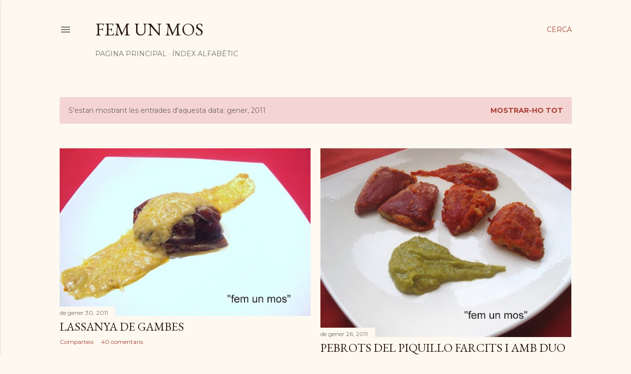

--- FILE ---
content_type: text/html; charset=UTF-8
request_url: https://femunmos.blogspot.com/2011/01/
body_size: 56480
content:
<!DOCTYPE html>
<html dir='ltr' lang='ca'>
<head>
<meta content='width=device-width, initial-scale=1' name='viewport'/>
<title>Fem un mos</title>
<meta content='text/html; charset=UTF-8' http-equiv='Content-Type'/>
<!-- Chrome, Firefox OS and Opera -->
<meta content='#fdf9f0' name='theme-color'/>
<!-- Windows Phone -->
<meta content='#fdf9f0' name='msapplication-navbutton-color'/>
<meta content='blogger' name='generator'/>
<link href='https://femunmos.blogspot.com/favicon.ico' rel='icon' type='image/x-icon'/>
<link href='http://femunmos.blogspot.com/2011/01/' rel='canonical'/>
<link rel="alternate" type="application/atom+xml" title="Fem un mos - Atom" href="https://femunmos.blogspot.com/feeds/posts/default" />
<link rel="alternate" type="application/rss+xml" title="Fem un mos - RSS" href="https://femunmos.blogspot.com/feeds/posts/default?alt=rss" />
<link rel="service.post" type="application/atom+xml" title="Fem un mos - Atom" href="https://www.blogger.com/feeds/720503164893029952/posts/default" />
<!--Can't find substitution for tag [blog.ieCssRetrofitLinks]-->
<meta content='http://femunmos.blogspot.com/2011/01/' property='og:url'/>
<meta content='Fem un mos' property='og:title'/>
<meta content='' property='og:description'/>
<meta content='https://blogger.googleusercontent.com/img/b/R29vZ2xl/AVvXsEjua15Qq-53iIHtsFhR8LeHe5C-PRe7_KpNDvhjv5qiu-_bMF74adNkND-yj05hBAn_8nzEjosKKwt3cR1seVBl6PXtSHc9xsKA0I7IAisUG63dKOPRYKicohJodBytbYMAXJ6NU3x-LQ47/w1200-h630-p-k-no-nu/lasanya+pebrot+7+a.jpg' property='og:image'/>
<meta content='https://blogger.googleusercontent.com/img/b/R29vZ2xl/AVvXsEhAzv_1w24s-mdsJnZHqrqrFfst-hIMll49NblCjsVBY9oqNClsojU5fCGMn5RixcWqb9GEc_gldaIGY9KTcKgO1NHZaftr6KhnMnsagTH2NRvxQCkK-CzOwlPAplKneMCTwZh9rbBJZLWQ/w1200-h630-p-k-no-nu/piquillos+bacalla+3+a.jpg' property='og:image'/>
<meta content='https://blogger.googleusercontent.com/img/b/R29vZ2xl/AVvXsEhISTobvfXyPSdJ_I4FekYHhZf17RPnnfUFX_4P0eF8cMJukYmv3UKjilk8aalOc5IABBeYLVWb0yNu8z_oP1lbCLzw65QUbW6E6k088R03TqHI02i2txTW0kUZb2xLdVxaSPSaAwicUdV5/w1200-h630-p-k-no-nu/peu+amb+llagostins+4a.jpg' property='og:image'/>
<meta content='https://blogger.googleusercontent.com/img/b/R29vZ2xl/AVvXsEifAfphXOG41FXHybjMtz0dgvxSLVUl6-OU6IP4eQtSkY0nCwuVS-Fp44-v3H42N-Y2Tal3bPyQHkTfKzjmAfuW5NlrjhSMnxFjJC5jTSJ5CGPxFtvvHJT2k3fVHj-a81yvjwHGHTxviPUi/w1200-h630-p-k-no-nu/crestes+m+i+m+2a.jpg' property='og:image'/>
<meta content='https://blogger.googleusercontent.com/img/b/R29vZ2xl/AVvXsEhzTOK3cJIecBjt8SOHelTArEFSpqp5xJ3ukuwpILtaLZWtC_7NlW21J-KjquFs2ajUmJjp_TVMjDkDokj1IzE75JwwePAy04lULETV-kS47va2Eiy_OiW5zJjiV_OiDwFn5GCSLyq-bcYm/w1200-h630-p-k-no-nu/bra%25C3%25A7+tunyina1.jpg' property='og:image'/>
<meta content='https://blogger.googleusercontent.com/img/b/R29vZ2xl/AVvXsEhf6JLnvXsiT_7TksjYt3UJEvrjJZOs8cOozqXzKfSlNNX4mx56SUSdym_L5SgGMJsUdFoRqMCPjYomkSEfljROVP8dVAhNtH9_fvLw2IQD_2AXjf08P94QGaSEfTlRQZw3COMmCzOBhW4T/w1200-h630-p-k-no-nu/enrotllat+calamar+esparrecs+3a.jpg' property='og:image'/>
<meta content='https://blogger.googleusercontent.com/img/b/R29vZ2xl/AVvXsEiAasoJ0Q6EGMrxJKJGk3V6xTQDYsq1nBPYzxls6zFjEANbZ-Vt2ctbEhyphenhyphenOa926guTl_5j1-PfIkPgPJBOZoiQJUz__WZBD5SXuFnPcQtiyKOznkLeE8n_E1pC5A7rmLn1bQyZe1FREw3Z-/w1200-h630-p-k-no-nu/suquet+de+peix+2+a.jpg' property='og:image'/>
<style type='text/css'>@font-face{font-family:'EB Garamond';font-style:normal;font-weight:400;font-display:swap;src:url(//fonts.gstatic.com/s/ebgaramond/v32/SlGDmQSNjdsmc35JDF1K5E55YMjF_7DPuGi-6_RkCY9_WamXgHlIbvw.woff2)format('woff2');unicode-range:U+0460-052F,U+1C80-1C8A,U+20B4,U+2DE0-2DFF,U+A640-A69F,U+FE2E-FE2F;}@font-face{font-family:'EB Garamond';font-style:normal;font-weight:400;font-display:swap;src:url(//fonts.gstatic.com/s/ebgaramond/v32/SlGDmQSNjdsmc35JDF1K5E55YMjF_7DPuGi-6_RkAI9_WamXgHlIbvw.woff2)format('woff2');unicode-range:U+0301,U+0400-045F,U+0490-0491,U+04B0-04B1,U+2116;}@font-face{font-family:'EB Garamond';font-style:normal;font-weight:400;font-display:swap;src:url(//fonts.gstatic.com/s/ebgaramond/v32/SlGDmQSNjdsmc35JDF1K5E55YMjF_7DPuGi-6_RkCI9_WamXgHlIbvw.woff2)format('woff2');unicode-range:U+1F00-1FFF;}@font-face{font-family:'EB Garamond';font-style:normal;font-weight:400;font-display:swap;src:url(//fonts.gstatic.com/s/ebgaramond/v32/SlGDmQSNjdsmc35JDF1K5E55YMjF_7DPuGi-6_RkB49_WamXgHlIbvw.woff2)format('woff2');unicode-range:U+0370-0377,U+037A-037F,U+0384-038A,U+038C,U+038E-03A1,U+03A3-03FF;}@font-face{font-family:'EB Garamond';font-style:normal;font-weight:400;font-display:swap;src:url(//fonts.gstatic.com/s/ebgaramond/v32/SlGDmQSNjdsmc35JDF1K5E55YMjF_7DPuGi-6_RkC49_WamXgHlIbvw.woff2)format('woff2');unicode-range:U+0102-0103,U+0110-0111,U+0128-0129,U+0168-0169,U+01A0-01A1,U+01AF-01B0,U+0300-0301,U+0303-0304,U+0308-0309,U+0323,U+0329,U+1EA0-1EF9,U+20AB;}@font-face{font-family:'EB Garamond';font-style:normal;font-weight:400;font-display:swap;src:url(//fonts.gstatic.com/s/ebgaramond/v32/SlGDmQSNjdsmc35JDF1K5E55YMjF_7DPuGi-6_RkCo9_WamXgHlIbvw.woff2)format('woff2');unicode-range:U+0100-02BA,U+02BD-02C5,U+02C7-02CC,U+02CE-02D7,U+02DD-02FF,U+0304,U+0308,U+0329,U+1D00-1DBF,U+1E00-1E9F,U+1EF2-1EFF,U+2020,U+20A0-20AB,U+20AD-20C0,U+2113,U+2C60-2C7F,U+A720-A7FF;}@font-face{font-family:'EB Garamond';font-style:normal;font-weight:400;font-display:swap;src:url(//fonts.gstatic.com/s/ebgaramond/v32/SlGDmQSNjdsmc35JDF1K5E55YMjF_7DPuGi-6_RkBI9_WamXgHlI.woff2)format('woff2');unicode-range:U+0000-00FF,U+0131,U+0152-0153,U+02BB-02BC,U+02C6,U+02DA,U+02DC,U+0304,U+0308,U+0329,U+2000-206F,U+20AC,U+2122,U+2191,U+2193,U+2212,U+2215,U+FEFF,U+FFFD;}@font-face{font-family:'Lora';font-style:normal;font-weight:400;font-display:swap;src:url(//fonts.gstatic.com/s/lora/v37/0QI6MX1D_JOuGQbT0gvTJPa787weuxJMkq18ndeYxZ2JTg.woff2)format('woff2');unicode-range:U+0460-052F,U+1C80-1C8A,U+20B4,U+2DE0-2DFF,U+A640-A69F,U+FE2E-FE2F;}@font-face{font-family:'Lora';font-style:normal;font-weight:400;font-display:swap;src:url(//fonts.gstatic.com/s/lora/v37/0QI6MX1D_JOuGQbT0gvTJPa787weuxJFkq18ndeYxZ2JTg.woff2)format('woff2');unicode-range:U+0301,U+0400-045F,U+0490-0491,U+04B0-04B1,U+2116;}@font-face{font-family:'Lora';font-style:normal;font-weight:400;font-display:swap;src:url(//fonts.gstatic.com/s/lora/v37/0QI6MX1D_JOuGQbT0gvTJPa787weuxI9kq18ndeYxZ2JTg.woff2)format('woff2');unicode-range:U+0302-0303,U+0305,U+0307-0308,U+0310,U+0312,U+0315,U+031A,U+0326-0327,U+032C,U+032F-0330,U+0332-0333,U+0338,U+033A,U+0346,U+034D,U+0391-03A1,U+03A3-03A9,U+03B1-03C9,U+03D1,U+03D5-03D6,U+03F0-03F1,U+03F4-03F5,U+2016-2017,U+2034-2038,U+203C,U+2040,U+2043,U+2047,U+2050,U+2057,U+205F,U+2070-2071,U+2074-208E,U+2090-209C,U+20D0-20DC,U+20E1,U+20E5-20EF,U+2100-2112,U+2114-2115,U+2117-2121,U+2123-214F,U+2190,U+2192,U+2194-21AE,U+21B0-21E5,U+21F1-21F2,U+21F4-2211,U+2213-2214,U+2216-22FF,U+2308-230B,U+2310,U+2319,U+231C-2321,U+2336-237A,U+237C,U+2395,U+239B-23B7,U+23D0,U+23DC-23E1,U+2474-2475,U+25AF,U+25B3,U+25B7,U+25BD,U+25C1,U+25CA,U+25CC,U+25FB,U+266D-266F,U+27C0-27FF,U+2900-2AFF,U+2B0E-2B11,U+2B30-2B4C,U+2BFE,U+3030,U+FF5B,U+FF5D,U+1D400-1D7FF,U+1EE00-1EEFF;}@font-face{font-family:'Lora';font-style:normal;font-weight:400;font-display:swap;src:url(//fonts.gstatic.com/s/lora/v37/0QI6MX1D_JOuGQbT0gvTJPa787weuxIvkq18ndeYxZ2JTg.woff2)format('woff2');unicode-range:U+0001-000C,U+000E-001F,U+007F-009F,U+20DD-20E0,U+20E2-20E4,U+2150-218F,U+2190,U+2192,U+2194-2199,U+21AF,U+21E6-21F0,U+21F3,U+2218-2219,U+2299,U+22C4-22C6,U+2300-243F,U+2440-244A,U+2460-24FF,U+25A0-27BF,U+2800-28FF,U+2921-2922,U+2981,U+29BF,U+29EB,U+2B00-2BFF,U+4DC0-4DFF,U+FFF9-FFFB,U+10140-1018E,U+10190-1019C,U+101A0,U+101D0-101FD,U+102E0-102FB,U+10E60-10E7E,U+1D2C0-1D2D3,U+1D2E0-1D37F,U+1F000-1F0FF,U+1F100-1F1AD,U+1F1E6-1F1FF,U+1F30D-1F30F,U+1F315,U+1F31C,U+1F31E,U+1F320-1F32C,U+1F336,U+1F378,U+1F37D,U+1F382,U+1F393-1F39F,U+1F3A7-1F3A8,U+1F3AC-1F3AF,U+1F3C2,U+1F3C4-1F3C6,U+1F3CA-1F3CE,U+1F3D4-1F3E0,U+1F3ED,U+1F3F1-1F3F3,U+1F3F5-1F3F7,U+1F408,U+1F415,U+1F41F,U+1F426,U+1F43F,U+1F441-1F442,U+1F444,U+1F446-1F449,U+1F44C-1F44E,U+1F453,U+1F46A,U+1F47D,U+1F4A3,U+1F4B0,U+1F4B3,U+1F4B9,U+1F4BB,U+1F4BF,U+1F4C8-1F4CB,U+1F4D6,U+1F4DA,U+1F4DF,U+1F4E3-1F4E6,U+1F4EA-1F4ED,U+1F4F7,U+1F4F9-1F4FB,U+1F4FD-1F4FE,U+1F503,U+1F507-1F50B,U+1F50D,U+1F512-1F513,U+1F53E-1F54A,U+1F54F-1F5FA,U+1F610,U+1F650-1F67F,U+1F687,U+1F68D,U+1F691,U+1F694,U+1F698,U+1F6AD,U+1F6B2,U+1F6B9-1F6BA,U+1F6BC,U+1F6C6-1F6CF,U+1F6D3-1F6D7,U+1F6E0-1F6EA,U+1F6F0-1F6F3,U+1F6F7-1F6FC,U+1F700-1F7FF,U+1F800-1F80B,U+1F810-1F847,U+1F850-1F859,U+1F860-1F887,U+1F890-1F8AD,U+1F8B0-1F8BB,U+1F8C0-1F8C1,U+1F900-1F90B,U+1F93B,U+1F946,U+1F984,U+1F996,U+1F9E9,U+1FA00-1FA6F,U+1FA70-1FA7C,U+1FA80-1FA89,U+1FA8F-1FAC6,U+1FACE-1FADC,U+1FADF-1FAE9,U+1FAF0-1FAF8,U+1FB00-1FBFF;}@font-face{font-family:'Lora';font-style:normal;font-weight:400;font-display:swap;src:url(//fonts.gstatic.com/s/lora/v37/0QI6MX1D_JOuGQbT0gvTJPa787weuxJOkq18ndeYxZ2JTg.woff2)format('woff2');unicode-range:U+0102-0103,U+0110-0111,U+0128-0129,U+0168-0169,U+01A0-01A1,U+01AF-01B0,U+0300-0301,U+0303-0304,U+0308-0309,U+0323,U+0329,U+1EA0-1EF9,U+20AB;}@font-face{font-family:'Lora';font-style:normal;font-weight:400;font-display:swap;src:url(//fonts.gstatic.com/s/lora/v37/0QI6MX1D_JOuGQbT0gvTJPa787weuxJPkq18ndeYxZ2JTg.woff2)format('woff2');unicode-range:U+0100-02BA,U+02BD-02C5,U+02C7-02CC,U+02CE-02D7,U+02DD-02FF,U+0304,U+0308,U+0329,U+1D00-1DBF,U+1E00-1E9F,U+1EF2-1EFF,U+2020,U+20A0-20AB,U+20AD-20C0,U+2113,U+2C60-2C7F,U+A720-A7FF;}@font-face{font-family:'Lora';font-style:normal;font-weight:400;font-display:swap;src:url(//fonts.gstatic.com/s/lora/v37/0QI6MX1D_JOuGQbT0gvTJPa787weuxJBkq18ndeYxZ0.woff2)format('woff2');unicode-range:U+0000-00FF,U+0131,U+0152-0153,U+02BB-02BC,U+02C6,U+02DA,U+02DC,U+0304,U+0308,U+0329,U+2000-206F,U+20AC,U+2122,U+2191,U+2193,U+2212,U+2215,U+FEFF,U+FFFD;}@font-face{font-family:'Montserrat';font-style:normal;font-weight:400;font-display:swap;src:url(//fonts.gstatic.com/s/montserrat/v31/JTUSjIg1_i6t8kCHKm459WRhyyTh89ZNpQ.woff2)format('woff2');unicode-range:U+0460-052F,U+1C80-1C8A,U+20B4,U+2DE0-2DFF,U+A640-A69F,U+FE2E-FE2F;}@font-face{font-family:'Montserrat';font-style:normal;font-weight:400;font-display:swap;src:url(//fonts.gstatic.com/s/montserrat/v31/JTUSjIg1_i6t8kCHKm459W1hyyTh89ZNpQ.woff2)format('woff2');unicode-range:U+0301,U+0400-045F,U+0490-0491,U+04B0-04B1,U+2116;}@font-face{font-family:'Montserrat';font-style:normal;font-weight:400;font-display:swap;src:url(//fonts.gstatic.com/s/montserrat/v31/JTUSjIg1_i6t8kCHKm459WZhyyTh89ZNpQ.woff2)format('woff2');unicode-range:U+0102-0103,U+0110-0111,U+0128-0129,U+0168-0169,U+01A0-01A1,U+01AF-01B0,U+0300-0301,U+0303-0304,U+0308-0309,U+0323,U+0329,U+1EA0-1EF9,U+20AB;}@font-face{font-family:'Montserrat';font-style:normal;font-weight:400;font-display:swap;src:url(//fonts.gstatic.com/s/montserrat/v31/JTUSjIg1_i6t8kCHKm459WdhyyTh89ZNpQ.woff2)format('woff2');unicode-range:U+0100-02BA,U+02BD-02C5,U+02C7-02CC,U+02CE-02D7,U+02DD-02FF,U+0304,U+0308,U+0329,U+1D00-1DBF,U+1E00-1E9F,U+1EF2-1EFF,U+2020,U+20A0-20AB,U+20AD-20C0,U+2113,U+2C60-2C7F,U+A720-A7FF;}@font-face{font-family:'Montserrat';font-style:normal;font-weight:400;font-display:swap;src:url(//fonts.gstatic.com/s/montserrat/v31/JTUSjIg1_i6t8kCHKm459WlhyyTh89Y.woff2)format('woff2');unicode-range:U+0000-00FF,U+0131,U+0152-0153,U+02BB-02BC,U+02C6,U+02DA,U+02DC,U+0304,U+0308,U+0329,U+2000-206F,U+20AC,U+2122,U+2191,U+2193,U+2212,U+2215,U+FEFF,U+FFFD;}@font-face{font-family:'Montserrat';font-style:normal;font-weight:700;font-display:swap;src:url(//fonts.gstatic.com/s/montserrat/v31/JTUSjIg1_i6t8kCHKm459WRhyyTh89ZNpQ.woff2)format('woff2');unicode-range:U+0460-052F,U+1C80-1C8A,U+20B4,U+2DE0-2DFF,U+A640-A69F,U+FE2E-FE2F;}@font-face{font-family:'Montserrat';font-style:normal;font-weight:700;font-display:swap;src:url(//fonts.gstatic.com/s/montserrat/v31/JTUSjIg1_i6t8kCHKm459W1hyyTh89ZNpQ.woff2)format('woff2');unicode-range:U+0301,U+0400-045F,U+0490-0491,U+04B0-04B1,U+2116;}@font-face{font-family:'Montserrat';font-style:normal;font-weight:700;font-display:swap;src:url(//fonts.gstatic.com/s/montserrat/v31/JTUSjIg1_i6t8kCHKm459WZhyyTh89ZNpQ.woff2)format('woff2');unicode-range:U+0102-0103,U+0110-0111,U+0128-0129,U+0168-0169,U+01A0-01A1,U+01AF-01B0,U+0300-0301,U+0303-0304,U+0308-0309,U+0323,U+0329,U+1EA0-1EF9,U+20AB;}@font-face{font-family:'Montserrat';font-style:normal;font-weight:700;font-display:swap;src:url(//fonts.gstatic.com/s/montserrat/v31/JTUSjIg1_i6t8kCHKm459WdhyyTh89ZNpQ.woff2)format('woff2');unicode-range:U+0100-02BA,U+02BD-02C5,U+02C7-02CC,U+02CE-02D7,U+02DD-02FF,U+0304,U+0308,U+0329,U+1D00-1DBF,U+1E00-1E9F,U+1EF2-1EFF,U+2020,U+20A0-20AB,U+20AD-20C0,U+2113,U+2C60-2C7F,U+A720-A7FF;}@font-face{font-family:'Montserrat';font-style:normal;font-weight:700;font-display:swap;src:url(//fonts.gstatic.com/s/montserrat/v31/JTUSjIg1_i6t8kCHKm459WlhyyTh89Y.woff2)format('woff2');unicode-range:U+0000-00FF,U+0131,U+0152-0153,U+02BB-02BC,U+02C6,U+02DA,U+02DC,U+0304,U+0308,U+0329,U+2000-206F,U+20AC,U+2122,U+2191,U+2193,U+2212,U+2215,U+FEFF,U+FFFD;}</style>
<style id='page-skin-1' type='text/css'><!--
/*! normalize.css v3.0.1 | MIT License | git.io/normalize */html{font-family:sans-serif;-ms-text-size-adjust:100%;-webkit-text-size-adjust:100%}body{margin:0}article,aside,details,figcaption,figure,footer,header,hgroup,main,nav,section,summary{display:block}audio,canvas,progress,video{display:inline-block;vertical-align:baseline}audio:not([controls]){display:none;height:0}[hidden],template{display:none}a{background:transparent}a:active,a:hover{outline:0}abbr[title]{border-bottom:1px dotted}b,strong{font-weight:bold}dfn{font-style:italic}h1{font-size:2em;margin:.67em 0}mark{background:#ff0;color:#000}small{font-size:80%}sub,sup{font-size:75%;line-height:0;position:relative;vertical-align:baseline}sup{top:-0.5em}sub{bottom:-0.25em}img{border:0}svg:not(:root){overflow:hidden}figure{margin:1em 40px}hr{-moz-box-sizing:content-box;box-sizing:content-box;height:0}pre{overflow:auto}code,kbd,pre,samp{font-family:monospace,monospace;font-size:1em}button,input,optgroup,select,textarea{color:inherit;font:inherit;margin:0}button{overflow:visible}button,select{text-transform:none}button,html input[type="button"],input[type="reset"],input[type="submit"]{-webkit-appearance:button;cursor:pointer}button[disabled],html input[disabled]{cursor:default}button::-moz-focus-inner,input::-moz-focus-inner{border:0;padding:0}input{line-height:normal}input[type="checkbox"],input[type="radio"]{box-sizing:border-box;padding:0}input[type="number"]::-webkit-inner-spin-button,input[type="number"]::-webkit-outer-spin-button{height:auto}input[type="search"]{-webkit-appearance:textfield;-moz-box-sizing:content-box;-webkit-box-sizing:content-box;box-sizing:content-box}input[type="search"]::-webkit-search-cancel-button,input[type="search"]::-webkit-search-decoration{-webkit-appearance:none}fieldset{border:1px solid #c0c0c0;margin:0 2px;padding:.35em .625em .75em}legend{border:0;padding:0}textarea{overflow:auto}optgroup{font-weight:bold}table{border-collapse:collapse;border-spacing:0}td,th{padding:0}
/*!************************************************
* Blogger Template Style
* Name: Soho
**************************************************/
body{
overflow-wrap:break-word;
word-break:break-word;
word-wrap:break-word
}
.hidden{
display:none
}
.invisible{
visibility:hidden
}
.container::after,.float-container::after{
clear:both;
content:"";
display:table
}
.clearboth{
clear:both
}
#comments .comment .comment-actions,.subscribe-popup .FollowByEmail .follow-by-email-submit{
background:0 0;
border:0;
box-shadow:none;
color:#a93c33;
cursor:pointer;
font-size:14px;
font-weight:700;
outline:0;
text-decoration:none;
text-transform:uppercase;
width:auto
}
.dim-overlay{
background-color:rgba(0,0,0,.54);
height:100vh;
left:0;
position:fixed;
top:0;
width:100%
}
#sharing-dim-overlay{
background-color:transparent
}
input::-ms-clear{
display:none
}
.blogger-logo,.svg-icon-24.blogger-logo{
fill:#ff9800;
opacity:1
}
.loading-spinner-large{
-webkit-animation:mspin-rotate 1.568s infinite linear;
animation:mspin-rotate 1.568s infinite linear;
height:48px;
overflow:hidden;
position:absolute;
width:48px;
z-index:200
}
.loading-spinner-large>div{
-webkit-animation:mspin-revrot 5332ms infinite steps(4);
animation:mspin-revrot 5332ms infinite steps(4)
}
.loading-spinner-large>div>div{
-webkit-animation:mspin-singlecolor-large-film 1333ms infinite steps(81);
animation:mspin-singlecolor-large-film 1333ms infinite steps(81);
background-size:100%;
height:48px;
width:3888px
}
.mspin-black-large>div>div,.mspin-grey_54-large>div>div{
background-image:url(https://www.blogblog.com/indie/mspin_black_large.svg)
}
.mspin-white-large>div>div{
background-image:url(https://www.blogblog.com/indie/mspin_white_large.svg)
}
.mspin-grey_54-large{
opacity:.54
}
@-webkit-keyframes mspin-singlecolor-large-film{
from{
-webkit-transform:translateX(0);
transform:translateX(0)
}
to{
-webkit-transform:translateX(-3888px);
transform:translateX(-3888px)
}
}
@keyframes mspin-singlecolor-large-film{
from{
-webkit-transform:translateX(0);
transform:translateX(0)
}
to{
-webkit-transform:translateX(-3888px);
transform:translateX(-3888px)
}
}
@-webkit-keyframes mspin-rotate{
from{
-webkit-transform:rotate(0);
transform:rotate(0)
}
to{
-webkit-transform:rotate(360deg);
transform:rotate(360deg)
}
}
@keyframes mspin-rotate{
from{
-webkit-transform:rotate(0);
transform:rotate(0)
}
to{
-webkit-transform:rotate(360deg);
transform:rotate(360deg)
}
}
@-webkit-keyframes mspin-revrot{
from{
-webkit-transform:rotate(0);
transform:rotate(0)
}
to{
-webkit-transform:rotate(-360deg);
transform:rotate(-360deg)
}
}
@keyframes mspin-revrot{
from{
-webkit-transform:rotate(0);
transform:rotate(0)
}
to{
-webkit-transform:rotate(-360deg);
transform:rotate(-360deg)
}
}
.skip-navigation{
background-color:#fff;
box-sizing:border-box;
color:#000;
display:block;
height:0;
left:0;
line-height:50px;
overflow:hidden;
padding-top:0;
position:fixed;
text-align:center;
top:0;
-webkit-transition:box-shadow .3s,height .3s,padding-top .3s;
transition:box-shadow .3s,height .3s,padding-top .3s;
width:100%;
z-index:900
}
.skip-navigation:focus{
box-shadow:0 4px 5px 0 rgba(0,0,0,.14),0 1px 10px 0 rgba(0,0,0,.12),0 2px 4px -1px rgba(0,0,0,.2);
height:50px
}
#main{
outline:0
}
.main-heading{
position:absolute;
clip:rect(1px,1px,1px,1px);
padding:0;
border:0;
height:1px;
width:1px;
overflow:hidden
}
.Attribution{
margin-top:1em;
text-align:center
}
.Attribution .blogger img,.Attribution .blogger svg{
vertical-align:bottom
}
.Attribution .blogger img{
margin-right:.5em
}
.Attribution div{
line-height:24px;
margin-top:.5em
}
.Attribution .copyright,.Attribution .image-attribution{
font-size:.7em;
margin-top:1.5em
}
.BLOG_mobile_video_class{
display:none
}
.bg-photo{
background-attachment:scroll!important
}
body .CSS_LIGHTBOX{
z-index:900
}
.extendable .show-less,.extendable .show-more{
border-color:#a93c33;
color:#a93c33;
margin-top:8px
}
.extendable .show-less.hidden,.extendable .show-more.hidden{
display:none
}
.inline-ad{
display:none;
max-width:100%;
overflow:hidden
}
.adsbygoogle{
display:block
}
#cookieChoiceInfo{
bottom:0;
top:auto
}
iframe.b-hbp-video{
border:0
}
.post-body img{
max-width:100%
}
.post-body iframe{
max-width:100%
}
.post-body a[imageanchor="1"]{
display:inline-block
}
.byline{
margin-right:1em
}
.byline:last-child{
margin-right:0
}
.link-copied-dialog{
max-width:520px;
outline:0
}
.link-copied-dialog .modal-dialog-buttons{
margin-top:8px
}
.link-copied-dialog .goog-buttonset-default{
background:0 0;
border:0
}
.link-copied-dialog .goog-buttonset-default:focus{
outline:0
}
.paging-control-container{
margin-bottom:16px
}
.paging-control-container .paging-control{
display:inline-block
}
.paging-control-container .comment-range-text::after,.paging-control-container .paging-control{
color:#a93c33
}
.paging-control-container .comment-range-text,.paging-control-container .paging-control{
margin-right:8px
}
.paging-control-container .comment-range-text::after,.paging-control-container .paging-control::after{
content:"\b7";
cursor:default;
padding-left:8px;
pointer-events:none
}
.paging-control-container .comment-range-text:last-child::after,.paging-control-container .paging-control:last-child::after{
content:none
}
.byline.reactions iframe{
height:20px
}
.b-notification{
color:#000;
background-color:#fff;
border-bottom:solid 1px #000;
box-sizing:border-box;
padding:16px 32px;
text-align:center
}
.b-notification.visible{
-webkit-transition:margin-top .3s cubic-bezier(.4,0,.2,1);
transition:margin-top .3s cubic-bezier(.4,0,.2,1)
}
.b-notification.invisible{
position:absolute
}
.b-notification-close{
position:absolute;
right:8px;
top:8px
}
.no-posts-message{
line-height:40px;
text-align:center
}
@media screen and (max-width:1279px){
body.item-view .post-body a[imageanchor="1"][style*="float: left;"],body.item-view .post-body a[imageanchor="1"][style*="float: right;"]{
float:none!important;
clear:none!important
}
body.item-view .post-body a[imageanchor="1"] img{
display:block;
height:auto;
margin:0 auto
}
body.item-view .post-body>.separator:first-child>a[imageanchor="1"]:first-child{
margin-top:20px
}
.post-body a[imageanchor]{
display:block
}
body.item-view .post-body a[imageanchor="1"]{
margin-left:0!important;
margin-right:0!important
}
body.item-view .post-body a[imageanchor="1"]+a[imageanchor="1"]{
margin-top:16px
}
}
.item-control{
display:none
}
#comments{
border-top:1px dashed rgba(0,0,0,.54);
margin-top:20px;
padding:20px
}
#comments .comment-thread ol{
margin:0;
padding-left:0;
padding-left:0
}
#comments .comment .comment-replybox-single,#comments .comment-thread .comment-replies{
margin-left:60px
}
#comments .comment-thread .thread-count{
display:none
}
#comments .comment{
list-style-type:none;
padding:0 0 30px;
position:relative
}
#comments .comment .comment{
padding-bottom:8px
}
.comment .avatar-image-container{
position:absolute
}
.comment .avatar-image-container img{
border-radius:50%
}
.avatar-image-container svg,.comment .avatar-image-container .avatar-icon{
border-radius:50%;
border:solid 1px #000000;
box-sizing:border-box;
fill:#000000;
height:35px;
margin:0;
padding:7px;
width:35px
}
.comment .comment-block{
margin-top:10px;
margin-left:60px;
padding-bottom:0
}
#comments .comment-author-header-wrapper{
margin-left:40px
}
#comments .comment .thread-expanded .comment-block{
padding-bottom:20px
}
#comments .comment .comment-header .user,#comments .comment .comment-header .user a{
color:#000000;
font-style:normal;
font-weight:700
}
#comments .comment .comment-actions{
bottom:0;
margin-bottom:15px;
position:absolute
}
#comments .comment .comment-actions>*{
margin-right:8px
}
#comments .comment .comment-header .datetime{
bottom:0;
color:rgba(0, 0, 0, 0.54);
display:inline-block;
font-size:13px;
font-style:italic;
margin-left:8px
}
#comments .comment .comment-footer .comment-timestamp a,#comments .comment .comment-header .datetime a{
color:rgba(0, 0, 0, 0.54)
}
#comments .comment .comment-content,.comment .comment-body{
margin-top:12px;
word-break:break-word
}
.comment-body{
margin-bottom:12px
}
#comments.embed[data-num-comments="0"]{
border:0;
margin-top:0;
padding-top:0
}
#comments.embed[data-num-comments="0"] #comment-post-message,#comments.embed[data-num-comments="0"] div.comment-form>p,#comments.embed[data-num-comments="0"] p.comment-footer{
display:none
}
#comment-editor-src{
display:none
}
.comments .comments-content .loadmore.loaded{
max-height:0;
opacity:0;
overflow:hidden
}
.extendable .remaining-items{
height:0;
overflow:hidden;
-webkit-transition:height .3s cubic-bezier(.4,0,.2,1);
transition:height .3s cubic-bezier(.4,0,.2,1)
}
.extendable .remaining-items.expanded{
height:auto
}
.svg-icon-24,.svg-icon-24-button{
cursor:pointer;
height:24px;
width:24px;
min-width:24px
}
.touch-icon{
margin:-12px;
padding:12px
}
.touch-icon:active,.touch-icon:focus{
background-color:rgba(153,153,153,.4);
border-radius:50%
}
svg:not(:root).touch-icon{
overflow:visible
}
html[dir=rtl] .rtl-reversible-icon{
-webkit-transform:scaleX(-1);
-ms-transform:scaleX(-1);
transform:scaleX(-1)
}
.svg-icon-24-button,.touch-icon-button{
background:0 0;
border:0;
margin:0;
outline:0;
padding:0
}
.touch-icon-button .touch-icon:active,.touch-icon-button .touch-icon:focus{
background-color:transparent
}
.touch-icon-button:active .touch-icon,.touch-icon-button:focus .touch-icon{
background-color:rgba(153,153,153,.4);
border-radius:50%
}
.Profile .default-avatar-wrapper .avatar-icon{
border-radius:50%;
border:solid 1px #000000;
box-sizing:border-box;
fill:#000000;
margin:0
}
.Profile .individual .default-avatar-wrapper .avatar-icon{
padding:25px
}
.Profile .individual .avatar-icon,.Profile .individual .profile-img{
height:120px;
width:120px
}
.Profile .team .default-avatar-wrapper .avatar-icon{
padding:8px
}
.Profile .team .avatar-icon,.Profile .team .default-avatar-wrapper,.Profile .team .profile-img{
height:40px;
width:40px
}
.snippet-container{
margin:0;
position:relative;
overflow:hidden
}
.snippet-fade{
bottom:0;
box-sizing:border-box;
position:absolute;
width:96px
}
.snippet-fade{
right:0
}
.snippet-fade:after{
content:"\2026"
}
.snippet-fade:after{
float:right
}
.centered-top-container.sticky{
left:0;
position:fixed;
right:0;
top:0;
width:auto;
z-index:50;
-webkit-transition-property:opacity,-webkit-transform;
transition-property:opacity,-webkit-transform;
transition-property:transform,opacity;
transition-property:transform,opacity,-webkit-transform;
-webkit-transition-duration:.2s;
transition-duration:.2s;
-webkit-transition-timing-function:cubic-bezier(.4,0,.2,1);
transition-timing-function:cubic-bezier(.4,0,.2,1)
}
.centered-top-placeholder{
display:none
}
.collapsed-header .centered-top-placeholder{
display:block
}
.centered-top-container .Header .replaced h1,.centered-top-placeholder .Header .replaced h1{
display:none
}
.centered-top-container.sticky .Header .replaced h1{
display:block
}
.centered-top-container.sticky .Header .header-widget{
background:0 0
}
.centered-top-container.sticky .Header .header-image-wrapper{
display:none
}
.centered-top-container img,.centered-top-placeholder img{
max-width:100%
}
.collapsible{
-webkit-transition:height .3s cubic-bezier(.4,0,.2,1);
transition:height .3s cubic-bezier(.4,0,.2,1)
}
.collapsible,.collapsible>summary{
display:block;
overflow:hidden
}
.collapsible>:not(summary){
display:none
}
.collapsible[open]>:not(summary){
display:block
}
.collapsible:focus,.collapsible>summary:focus{
outline:0
}
.collapsible>summary{
cursor:pointer;
display:block;
padding:0
}
.collapsible:focus>summary,.collapsible>summary:focus{
background-color:transparent
}
.collapsible>summary::-webkit-details-marker{
display:none
}
.collapsible-title{
-webkit-box-align:center;
-webkit-align-items:center;
-ms-flex-align:center;
align-items:center;
display:-webkit-box;
display:-webkit-flex;
display:-ms-flexbox;
display:flex
}
.collapsible-title .title{
-webkit-box-flex:1;
-webkit-flex:1 1 auto;
-ms-flex:1 1 auto;
flex:1 1 auto;
-webkit-box-ordinal-group:1;
-webkit-order:0;
-ms-flex-order:0;
order:0;
overflow:hidden;
text-overflow:ellipsis;
white-space:nowrap
}
.collapsible-title .chevron-down,.collapsible[open] .collapsible-title .chevron-up{
display:block
}
.collapsible-title .chevron-up,.collapsible[open] .collapsible-title .chevron-down{
display:none
}
.flat-button{
cursor:pointer;
display:inline-block;
font-weight:700;
text-transform:uppercase;
border-radius:2px;
padding:8px;
margin:-8px
}
.flat-icon-button{
background:0 0;
border:0;
margin:0;
outline:0;
padding:0;
margin:-12px;
padding:12px;
cursor:pointer;
box-sizing:content-box;
display:inline-block;
line-height:0
}
.flat-icon-button,.flat-icon-button .splash-wrapper{
border-radius:50%
}
.flat-icon-button .splash.animate{
-webkit-animation-duration:.3s;
animation-duration:.3s
}
.overflowable-container{
max-height:28px;
overflow:hidden;
position:relative
}
.overflow-button{
cursor:pointer
}
#overflowable-dim-overlay{
background:0 0
}
.overflow-popup{
box-shadow:0 2px 2px 0 rgba(0,0,0,.14),0 3px 1px -2px rgba(0,0,0,.2),0 1px 5px 0 rgba(0,0,0,.12);
background-color:#fdf9f0;
left:0;
max-width:calc(100% - 32px);
position:absolute;
top:0;
visibility:hidden;
z-index:101
}
.overflow-popup ul{
list-style:none
}
.overflow-popup .tabs li,.overflow-popup li{
display:block;
height:auto
}
.overflow-popup .tabs li{
padding-left:0;
padding-right:0
}
.overflow-button.hidden,.overflow-popup .tabs li.hidden,.overflow-popup li.hidden{
display:none
}
.search{
display:-webkit-box;
display:-webkit-flex;
display:-ms-flexbox;
display:flex;
line-height:24px;
width:24px
}
.search.focused{
width:100%
}
.search.focused .section{
width:100%
}
.search form{
z-index:101
}
.search h3{
display:none
}
.search form{
display:-webkit-box;
display:-webkit-flex;
display:-ms-flexbox;
display:flex;
-webkit-box-flex:1;
-webkit-flex:1 0 0;
-ms-flex:1 0 0px;
flex:1 0 0;
border-bottom:solid 1px transparent;
padding-bottom:8px
}
.search form>*{
display:none
}
.search.focused form>*{
display:block
}
.search .search-input label{
display:none
}
.centered-top-placeholder.cloned .search form{
z-index:30
}
.search.focused form{
border-color:rgba(0, 0, 0, 0.54);
position:relative;
width:auto
}
.collapsed-header .centered-top-container .search.focused form{
border-bottom-color:transparent
}
.search-expand{
-webkit-box-flex:0;
-webkit-flex:0 0 auto;
-ms-flex:0 0 auto;
flex:0 0 auto
}
.search-expand-text{
display:none
}
.search-close{
display:inline;
vertical-align:middle
}
.search-input{
-webkit-box-flex:1;
-webkit-flex:1 0 1px;
-ms-flex:1 0 1px;
flex:1 0 1px
}
.search-input input{
background:0 0;
border:0;
box-sizing:border-box;
color:rgba(0, 0, 0, 0.54);
display:inline-block;
outline:0;
width:calc(100% - 48px)
}
.search-input input.no-cursor{
color:transparent;
text-shadow:0 0 0 rgba(0, 0, 0, 0.54)
}
.collapsed-header .centered-top-container .search-action,.collapsed-header .centered-top-container .search-input input{
color:rgba(0, 0, 0, 0.54)
}
.collapsed-header .centered-top-container .search-input input.no-cursor{
color:transparent;
text-shadow:0 0 0 rgba(0, 0, 0, 0.54)
}
.collapsed-header .centered-top-container .search-input input.no-cursor:focus,.search-input input.no-cursor:focus{
outline:0
}
.search-focused>*{
visibility:hidden
}
.search-focused .search,.search-focused .search-icon{
visibility:visible
}
.search.focused .search-action{
display:block
}
.search.focused .search-action:disabled{
opacity:.3
}
.widget.Sharing .sharing-button{
display:none
}
.widget.Sharing .sharing-buttons li{
padding:0
}
.widget.Sharing .sharing-buttons li span{
display:none
}
.post-share-buttons{
position:relative
}
.centered-bottom .share-buttons .svg-icon-24,.share-buttons .svg-icon-24{
fill:#000000
}
.sharing-open.touch-icon-button:active .touch-icon,.sharing-open.touch-icon-button:focus .touch-icon{
background-color:transparent
}
.share-buttons{
background-color:#fdf9f0;
border-radius:2px;
box-shadow:0 2px 2px 0 rgba(0,0,0,.14),0 3px 1px -2px rgba(0,0,0,.2),0 1px 5px 0 rgba(0,0,0,.12);
color:#000000;
list-style:none;
margin:0;
padding:8px 0;
position:absolute;
top:-11px;
min-width:200px;
z-index:101
}
.share-buttons.hidden{
display:none
}
.sharing-button{
background:0 0;
border:0;
margin:0;
outline:0;
padding:0;
cursor:pointer
}
.share-buttons li{
margin:0;
height:48px
}
.share-buttons li:last-child{
margin-bottom:0
}
.share-buttons li .sharing-platform-button{
box-sizing:border-box;
cursor:pointer;
display:block;
height:100%;
margin-bottom:0;
padding:0 16px;
position:relative;
width:100%
}
.share-buttons li .sharing-platform-button:focus,.share-buttons li .sharing-platform-button:hover{
background-color:rgba(128,128,128,.1);
outline:0
}
.share-buttons li svg[class*=" sharing-"],.share-buttons li svg[class^=sharing-]{
position:absolute;
top:10px
}
.share-buttons li span.sharing-platform-button{
position:relative;
top:0
}
.share-buttons li .platform-sharing-text{
display:block;
font-size:16px;
line-height:48px;
white-space:nowrap
}
.share-buttons li .platform-sharing-text{
margin-left:56px
}
.sidebar-container{
background-color:#f7f7f7;
max-width:234px;
overflow-y:auto;
-webkit-transition-property:-webkit-transform;
transition-property:-webkit-transform;
transition-property:transform;
transition-property:transform,-webkit-transform;
-webkit-transition-duration:.3s;
transition-duration:.3s;
-webkit-transition-timing-function:cubic-bezier(0,0,.2,1);
transition-timing-function:cubic-bezier(0,0,.2,1);
width:234px;
z-index:101;
-webkit-overflow-scrolling:touch
}
.sidebar-container .navigation{
line-height:0;
padding:16px
}
.sidebar-container .sidebar-back{
cursor:pointer
}
.sidebar-container .widget{
background:0 0;
margin:0 16px;
padding:16px 0
}
.sidebar-container .widget .title{
color:rgba(0, 0, 0, 0.54);
margin:0
}
.sidebar-container .widget ul{
list-style:none;
margin:0;
padding:0
}
.sidebar-container .widget ul ul{
margin-left:1em
}
.sidebar-container .widget li{
font-size:16px;
line-height:normal
}
.sidebar-container .widget+.widget{
border-top:1px dashed rgba(0, 0, 0, 0.54)
}
.BlogArchive li{
margin:16px 0
}
.BlogArchive li:last-child{
margin-bottom:0
}
.Label li a{
display:inline-block
}
.BlogArchive .post-count,.Label .label-count{
float:right;
margin-left:.25em
}
.BlogArchive .post-count::before,.Label .label-count::before{
content:"("
}
.BlogArchive .post-count::after,.Label .label-count::after{
content:")"
}
.widget.Translate .skiptranslate>div{
display:block!important
}
.widget.Profile .profile-link{
display:-webkit-box;
display:-webkit-flex;
display:-ms-flexbox;
display:flex
}
.widget.Profile .team-member .default-avatar-wrapper,.widget.Profile .team-member .profile-img{
-webkit-box-flex:0;
-webkit-flex:0 0 auto;
-ms-flex:0 0 auto;
flex:0 0 auto;
margin-right:1em
}
.widget.Profile .individual .profile-link{
-webkit-box-orient:vertical;
-webkit-box-direction:normal;
-webkit-flex-direction:column;
-ms-flex-direction:column;
flex-direction:column
}
.widget.Profile .team .profile-link .profile-name{
-webkit-align-self:center;
-ms-flex-item-align:center;
align-self:center;
display:block;
-webkit-box-flex:1;
-webkit-flex:1 1 auto;
-ms-flex:1 1 auto;
flex:1 1 auto
}
.dim-overlay{
background-color:rgba(0,0,0,.54);
z-index:100
}
body.sidebar-visible{
overflow-y:hidden
}
@media screen and (max-width:1474px){
.sidebar-container{
bottom:0;
position:fixed;
top:0;
left:0;
right:auto
}
.sidebar-container.sidebar-invisible{
-webkit-transition-timing-function:cubic-bezier(.4,0,.6,1);
transition-timing-function:cubic-bezier(.4,0,.6,1)
}
html[dir=ltr] .sidebar-container.sidebar-invisible{
-webkit-transform:translateX(-234px);
-ms-transform:translateX(-234px);
transform:translateX(-234px)
}
html[dir=rtl] .sidebar-container.sidebar-invisible{
-webkit-transform:translateX(234px);
-ms-transform:translateX(234px);
transform:translateX(234px)
}
}
@media screen and (min-width:1475px){
.sidebar-container{
position:absolute;
top:0;
left:0;
right:auto
}
.sidebar-container .navigation{
display:none
}
}
.dialog{
box-shadow:0 2px 2px 0 rgba(0,0,0,.14),0 3px 1px -2px rgba(0,0,0,.2),0 1px 5px 0 rgba(0,0,0,.12);
background:#fdf9f0;
box-sizing:border-box;
color:#000000;
padding:30px;
position:fixed;
text-align:center;
width:calc(100% - 24px);
z-index:101
}
.dialog input[type=email],.dialog input[type=text]{
background-color:transparent;
border:0;
border-bottom:solid 1px rgba(0,0,0,.12);
color:#000000;
display:block;
font-family:EB Garamond, serif;
font-size:16px;
line-height:24px;
margin:auto;
padding-bottom:7px;
outline:0;
text-align:center;
width:100%
}
.dialog input[type=email]::-webkit-input-placeholder,.dialog input[type=text]::-webkit-input-placeholder{
color:#000000
}
.dialog input[type=email]::-moz-placeholder,.dialog input[type=text]::-moz-placeholder{
color:#000000
}
.dialog input[type=email]:-ms-input-placeholder,.dialog input[type=text]:-ms-input-placeholder{
color:#000000
}
.dialog input[type=email]::-ms-input-placeholder,.dialog input[type=text]::-ms-input-placeholder{
color:#000000
}
.dialog input[type=email]::placeholder,.dialog input[type=text]::placeholder{
color:#000000
}
.dialog input[type=email]:focus,.dialog input[type=text]:focus{
border-bottom:solid 2px #a93c33;
padding-bottom:6px
}
.dialog input.no-cursor{
color:transparent;
text-shadow:0 0 0 #000000
}
.dialog input.no-cursor:focus{
outline:0
}
.dialog input.no-cursor:focus{
outline:0
}
.dialog input[type=submit]{
font-family:EB Garamond, serif
}
.dialog .goog-buttonset-default{
color:#a93c33
}
.subscribe-popup{
max-width:364px
}
.subscribe-popup h3{
color:#2c1c14;
font-size:1.8em;
margin-top:0
}
.subscribe-popup .FollowByEmail h3{
display:none
}
.subscribe-popup .FollowByEmail .follow-by-email-submit{
color:#a93c33;
display:inline-block;
margin:0 auto;
margin-top:24px;
width:auto;
white-space:normal
}
.subscribe-popup .FollowByEmail .follow-by-email-submit:disabled{
cursor:default;
opacity:.3
}
@media (max-width:800px){
.blog-name div.widget.Subscribe{
margin-bottom:16px
}
body.item-view .blog-name div.widget.Subscribe{
margin:8px auto 16px auto;
width:100%
}
}
body#layout .bg-photo,body#layout .bg-photo-overlay{
display:none
}
body#layout .page_body{
padding:0;
position:relative;
top:0
}
body#layout .page{
display:inline-block;
left:inherit;
position:relative;
vertical-align:top;
width:540px
}
body#layout .centered{
max-width:954px
}
body#layout .navigation{
display:none
}
body#layout .sidebar-container{
display:inline-block;
width:40%
}
body#layout .hamburger-menu,body#layout .search{
display:none
}
body{
background-color:#fdf9f0;
color:#000000;
font:normal 400 20px EB Garamond, serif;
height:100%;
margin:0;
min-height:100vh
}
h1,h2,h3,h4,h5,h6{
font-weight:400
}
a{
color:#a93c33;
text-decoration:none
}
.dim-overlay{
z-index:100
}
body.sidebar-visible .page_body{
overflow-y:scroll
}
.widget .title{
color:rgba(0, 0, 0, 0.54);
font:normal 400 12px Montserrat, sans-serif
}
.extendable .show-less,.extendable .show-more{
color:#a93c33;
font:normal 400 12px Montserrat, sans-serif;
margin:12px -8px 0 -8px;
text-transform:uppercase
}
.footer .widget,.main .widget{
margin:50px 0
}
.main .widget .title{
text-transform:uppercase
}
.inline-ad{
display:block;
margin-top:50px
}
.adsbygoogle{
text-align:center
}
.page_body{
display:-webkit-box;
display:-webkit-flex;
display:-ms-flexbox;
display:flex;
-webkit-box-orient:vertical;
-webkit-box-direction:normal;
-webkit-flex-direction:column;
-ms-flex-direction:column;
flex-direction:column;
min-height:100vh;
position:relative;
z-index:20
}
.page_body>*{
-webkit-box-flex:0;
-webkit-flex:0 0 auto;
-ms-flex:0 0 auto;
flex:0 0 auto
}
.page_body>#footer{
margin-top:auto
}
.centered-bottom,.centered-top{
margin:0 32px;
max-width:100%
}
.centered-top{
padding-bottom:12px;
padding-top:12px
}
.sticky .centered-top{
padding-bottom:0;
padding-top:0
}
.centered-top-container,.centered-top-placeholder{
background:#fdf9f0
}
.centered-top{
display:-webkit-box;
display:-webkit-flex;
display:-ms-flexbox;
display:flex;
-webkit-flex-wrap:wrap;
-ms-flex-wrap:wrap;
flex-wrap:wrap;
-webkit-box-pack:justify;
-webkit-justify-content:space-between;
-ms-flex-pack:justify;
justify-content:space-between;
position:relative
}
.sticky .centered-top{
-webkit-flex-wrap:nowrap;
-ms-flex-wrap:nowrap;
flex-wrap:nowrap
}
.centered-top-container .svg-icon-24,.centered-top-placeholder .svg-icon-24{
fill:rgba(0, 0, 0, 0.54)
}
.back-button-container,.hamburger-menu-container{
-webkit-box-flex:0;
-webkit-flex:0 0 auto;
-ms-flex:0 0 auto;
flex:0 0 auto;
height:48px;
-webkit-box-ordinal-group:2;
-webkit-order:1;
-ms-flex-order:1;
order:1
}
.sticky .back-button-container,.sticky .hamburger-menu-container{
-webkit-box-ordinal-group:2;
-webkit-order:1;
-ms-flex-order:1;
order:1
}
.back-button,.hamburger-menu,.search-expand-icon{
cursor:pointer;
margin-top:0
}
.search{
-webkit-box-align:start;
-webkit-align-items:flex-start;
-ms-flex-align:start;
align-items:flex-start;
-webkit-box-flex:0;
-webkit-flex:0 0 auto;
-ms-flex:0 0 auto;
flex:0 0 auto;
height:48px;
margin-left:24px;
-webkit-box-ordinal-group:4;
-webkit-order:3;
-ms-flex-order:3;
order:3
}
.search,.search.focused{
width:auto
}
.search.focused{
position:static
}
.sticky .search{
display:none;
-webkit-box-ordinal-group:5;
-webkit-order:4;
-ms-flex-order:4;
order:4
}
.search .section{
right:0;
margin-top:12px;
position:absolute;
top:12px;
width:0
}
.sticky .search .section{
top:0
}
.search-expand{
background:0 0;
border:0;
margin:0;
outline:0;
padding:0;
color:#a93c33;
cursor:pointer;
-webkit-box-flex:0;
-webkit-flex:0 0 auto;
-ms-flex:0 0 auto;
flex:0 0 auto;
font:normal 400 12px Montserrat, sans-serif;
text-transform:uppercase;
word-break:normal
}
.search.focused .search-expand{
visibility:hidden
}
.search .dim-overlay{
background:0 0
}
.search.focused .section{
max-width:400px
}
.search.focused form{
border-color:rgba(0, 0, 0, 0.54);
height:24px
}
.search.focused .search-input{
display:-webkit-box;
display:-webkit-flex;
display:-ms-flexbox;
display:flex;
-webkit-box-flex:1;
-webkit-flex:1 1 auto;
-ms-flex:1 1 auto;
flex:1 1 auto
}
.search-input input{
-webkit-box-flex:1;
-webkit-flex:1 1 auto;
-ms-flex:1 1 auto;
flex:1 1 auto;
font:normal 400 16px Montserrat, sans-serif
}
.search input[type=submit]{
display:none
}
.subscribe-section-container{
-webkit-box-flex:1;
-webkit-flex:1 0 auto;
-ms-flex:1 0 auto;
flex:1 0 auto;
margin-left:24px;
-webkit-box-ordinal-group:3;
-webkit-order:2;
-ms-flex-order:2;
order:2;
text-align:right
}
.sticky .subscribe-section-container{
-webkit-box-flex:0;
-webkit-flex:0 0 auto;
-ms-flex:0 0 auto;
flex:0 0 auto;
-webkit-box-ordinal-group:4;
-webkit-order:3;
-ms-flex-order:3;
order:3
}
.subscribe-button{
background:0 0;
border:0;
margin:0;
outline:0;
padding:0;
color:#a93c33;
cursor:pointer;
display:inline-block;
font:normal 400 12px Montserrat, sans-serif;
line-height:48px;
margin:0;
text-transform:uppercase;
word-break:normal
}
.subscribe-popup h3{
color:rgba(0, 0, 0, 0.54);
font:normal 400 12px Montserrat, sans-serif;
margin-bottom:24px;
text-transform:uppercase
}
.subscribe-popup div.widget.FollowByEmail .follow-by-email-address{
color:#000000;
font:normal 400 12px Montserrat, sans-serif
}
.subscribe-popup div.widget.FollowByEmail .follow-by-email-submit{
color:#a93c33;
font:normal 400 12px Montserrat, sans-serif;
margin-top:24px;
text-transform:uppercase
}
.blog-name{
-webkit-box-flex:1;
-webkit-flex:1 1 100%;
-ms-flex:1 1 100%;
flex:1 1 100%;
-webkit-box-ordinal-group:5;
-webkit-order:4;
-ms-flex-order:4;
order:4;
overflow:hidden
}
.sticky .blog-name{
-webkit-box-flex:1;
-webkit-flex:1 1 auto;
-ms-flex:1 1 auto;
flex:1 1 auto;
margin:0 12px;
-webkit-box-ordinal-group:3;
-webkit-order:2;
-ms-flex-order:2;
order:2
}
body.search-view .centered-top.search-focused .blog-name{
display:none
}
.widget.Header h1{
font:normal 400 18px EB Garamond, serif;
margin:0;
text-transform:uppercase
}
.widget.Header h1,.widget.Header h1 a{
color:#2c1c14
}
.widget.Header p{
color:rgba(0, 0, 0, 0.54);
font:normal 400 12px Montserrat, sans-serif;
line-height:1.7
}
.sticky .widget.Header h1{
font-size:16px;
line-height:48px;
overflow:hidden;
overflow-wrap:normal;
text-overflow:ellipsis;
white-space:nowrap;
word-wrap:normal
}
.sticky .widget.Header p{
display:none
}
.sticky{
box-shadow:0 1px 3px rgba(0, 0, 0, 0.10)
}
#page_list_top .widget.PageList{
font:normal 400 14px Montserrat, sans-serif;
line-height:28px
}
#page_list_top .widget.PageList .title{
display:none
}
#page_list_top .widget.PageList .overflowable-contents{
overflow:hidden
}
#page_list_top .widget.PageList .overflowable-contents ul{
list-style:none;
margin:0;
padding:0
}
#page_list_top .widget.PageList .overflow-popup ul{
list-style:none;
margin:0;
padding:0 20px
}
#page_list_top .widget.PageList .overflowable-contents li{
display:inline-block
}
#page_list_top .widget.PageList .overflowable-contents li.hidden{
display:none
}
#page_list_top .widget.PageList .overflowable-contents li:not(:first-child):before{
color:rgba(0, 0, 0, 0.54);
content:"\b7"
}
#page_list_top .widget.PageList .overflow-button a,#page_list_top .widget.PageList .overflow-popup li a,#page_list_top .widget.PageList .overflowable-contents li a{
color:rgba(0, 0, 0, 0.54);
font:normal 400 14px Montserrat, sans-serif;
line-height:28px;
text-transform:uppercase
}
#page_list_top .widget.PageList .overflow-popup li.selected a,#page_list_top .widget.PageList .overflowable-contents li.selected a{
color:rgba(0, 0, 0, 0.54);
font:normal 700 14px Montserrat, sans-serif;
line-height:28px
}
#page_list_top .widget.PageList .overflow-button{
display:inline
}
.sticky #page_list_top{
display:none
}
body.homepage-view .hero-image.has-image{
background:#fdf9f0 url(//1.bp.blogspot.com/-fNApUY1lwDY/WsY9yG6gR2I/AAAAAAAAGTo/W43-atsqDnspf4lFANSUmIPOVAKx3KhcQCK4BGAYYCw/s0/Logo%2Bbloc%2Bfem_un_mos.jpg) repeat scroll top left;
background-attachment:scroll;
background-color:#fdf9f0;
background-size:cover;
height:62.5vw;
max-height:75vh;
min-height:200px;
width:100%
}
.post-filter-message{
background-color:#f4d5d3;
color:rgba(0, 0, 0, 0.54);
display:-webkit-box;
display:-webkit-flex;
display:-ms-flexbox;
display:flex;
-webkit-flex-wrap:wrap;
-ms-flex-wrap:wrap;
flex-wrap:wrap;
font:normal 400 12px Montserrat, sans-serif;
-webkit-box-pack:justify;
-webkit-justify-content:space-between;
-ms-flex-pack:justify;
justify-content:space-between;
margin-top:50px;
padding:18px
}
.post-filter-message .message-container{
-webkit-box-flex:1;
-webkit-flex:1 1 auto;
-ms-flex:1 1 auto;
flex:1 1 auto;
min-width:0
}
.post-filter-message .home-link-container{
-webkit-box-flex:0;
-webkit-flex:0 0 auto;
-ms-flex:0 0 auto;
flex:0 0 auto
}
.post-filter-message .search-label,.post-filter-message .search-query{
color:rgba(0, 0, 0, 0.87);
font:normal 700 12px Montserrat, sans-serif;
text-transform:uppercase
}
.post-filter-message .home-link,.post-filter-message .home-link a{
color:#a93c33;
font:normal 700 12px Montserrat, sans-serif;
text-transform:uppercase
}
.widget.FeaturedPost .thumb.hero-thumb{
background-position:center;
background-size:cover;
height:360px
}
.widget.FeaturedPost .featured-post-snippet:before{
content:"\2014"
}
.snippet-container,.snippet-fade{
font:normal 400 14px Lora, serif;
line-height:23.8px
}
.snippet-container{
max-height:166.6px;
overflow:hidden
}
.snippet-fade{
background:-webkit-linear-gradient(left,#fdf9f0 0,#fdf9f0 20%,rgba(253, 249, 240, 0) 100%);
background:linear-gradient(to left,#fdf9f0 0,#fdf9f0 20%,rgba(253, 249, 240, 0) 100%);
color:#000000
}
.post-sidebar{
display:none
}
.widget.Blog .blog-posts .post-outer-container{
width:100%
}
.no-posts{
text-align:center
}
body.feed-view .widget.Blog .blog-posts .post-outer-container,body.item-view .widget.Blog .blog-posts .post-outer{
margin-bottom:50px
}
.widget.Blog .post.no-featured-image,.widget.PopularPosts .post.no-featured-image{
background-color:#f4d5d3;
padding:30px
}
.widget.Blog .post>.post-share-buttons-top{
right:0;
position:absolute;
top:0
}
.widget.Blog .post>.post-share-buttons-bottom{
bottom:0;
right:0;
position:absolute
}
.blog-pager{
text-align:right
}
.blog-pager a{
color:#a93c33;
font:normal 400 12px Montserrat, sans-serif;
text-transform:uppercase
}
.blog-pager .blog-pager-newer-link,.blog-pager .home-link{
display:none
}
.post-title{
font:normal 400 20px EB Garamond, serif;
margin:0;
text-transform:uppercase
}
.post-title,.post-title a{
color:#2c1c14
}
.post.no-featured-image .post-title,.post.no-featured-image .post-title a{
color:#000000
}
body.item-view .post-body-container:before{
content:"\2014"
}
.post-body{
color:#000000;
font:normal 400 14px Lora, serif;
line-height:1.7
}
.post-body blockquote{
color:#000000;
font:normal 400 16px Montserrat, sans-serif;
line-height:1.7;
margin-left:0;
margin-right:0
}
.post-body img{
height:auto;
max-width:100%
}
.post-body .tr-caption{
color:#000000;
font:normal 400 12px Montserrat, sans-serif;
line-height:1.7
}
.snippet-thumbnail{
position:relative
}
.snippet-thumbnail .post-header{
background:#fdf9f0;
bottom:0;
margin-bottom:0;
padding-right:15px;
padding-bottom:5px;
padding-top:5px;
position:absolute
}
.snippet-thumbnail img{
width:100%
}
.post-footer,.post-header{
margin:8px 0
}
body.item-view .widget.Blog .post-header{
margin:0 0 16px 0
}
body.item-view .widget.Blog .post-footer{
margin:50px 0 0 0
}
.widget.FeaturedPost .post-footer{
display:-webkit-box;
display:-webkit-flex;
display:-ms-flexbox;
display:flex;
-webkit-flex-wrap:wrap;
-ms-flex-wrap:wrap;
flex-wrap:wrap;
-webkit-box-pack:justify;
-webkit-justify-content:space-between;
-ms-flex-pack:justify;
justify-content:space-between
}
.widget.FeaturedPost .post-footer>*{
-webkit-box-flex:0;
-webkit-flex:0 1 auto;
-ms-flex:0 1 auto;
flex:0 1 auto
}
.widget.FeaturedPost .post-footer,.widget.FeaturedPost .post-footer a,.widget.FeaturedPost .post-footer button{
line-height:1.7
}
.jump-link{
margin:-8px
}
.post-header,.post-header a,.post-header button{
color:rgba(0, 0, 0, 0.54);
font:normal 400 12px Montserrat, sans-serif
}
.post.no-featured-image .post-header,.post.no-featured-image .post-header a,.post.no-featured-image .post-header button{
color:rgba(0, 0, 0, 0.54)
}
.post-footer,.post-footer a,.post-footer button{
color:#a93c33;
font:normal 400 12px Montserrat, sans-serif
}
.post.no-featured-image .post-footer,.post.no-featured-image .post-footer a,.post.no-featured-image .post-footer button{
color:#a93c33
}
body.item-view .post-footer-line{
line-height:2.3
}
.byline{
display:inline-block
}
.byline .flat-button{
text-transform:none
}
.post-header .byline:not(:last-child):after{
content:"\b7"
}
.post-header .byline:not(:last-child){
margin-right:0
}
.byline.post-labels a{
display:inline-block;
word-break:break-all
}
.byline.post-labels a:not(:last-child):after{
content:","
}
.byline.reactions .reactions-label{
line-height:22px;
vertical-align:top
}
.post-share-buttons{
margin-left:0
}
.share-buttons{
background-color:#fffcf9;
border-radius:0;
box-shadow:0 1px 1px 1px rgba(0, 0, 0, 0.10);
color:rgba(0, 0, 0, 0.87);
font:normal 400 16px Montserrat, sans-serif
}
.share-buttons .svg-icon-24{
fill:#a93c33
}
#comment-holder .continue{
display:none
}
#comment-editor{
margin-bottom:20px;
margin-top:20px
}
.widget.Attribution,.widget.Attribution .copyright,.widget.Attribution .copyright a,.widget.Attribution .image-attribution,.widget.Attribution .image-attribution a,.widget.Attribution a{
color:rgba(0, 0, 0, 0.54);
font:normal 400 12px Montserrat, sans-serif
}
.widget.Attribution svg{
fill:rgba(0, 0, 0, 0.54)
}
.widget.Attribution .blogger a{
display:-webkit-box;
display:-webkit-flex;
display:-ms-flexbox;
display:flex;
-webkit-align-content:center;
-ms-flex-line-pack:center;
align-content:center;
-webkit-box-pack:center;
-webkit-justify-content:center;
-ms-flex-pack:center;
justify-content:center;
line-height:24px
}
.widget.Attribution .blogger svg{
margin-right:8px
}
.widget.Profile ul{
list-style:none;
padding:0
}
.widget.Profile .individual .default-avatar-wrapper,.widget.Profile .individual .profile-img{
border-radius:50%;
display:inline-block;
height:120px;
width:120px
}
.widget.Profile .individual .profile-data a,.widget.Profile .team .profile-name{
color:#2c1c14;
font:normal 400 20px EB Garamond, serif;
text-transform:none
}
.widget.Profile .individual dd{
color:#000000;
font:normal 400 20px EB Garamond, serif;
margin:0 auto
}
.widget.Profile .individual .profile-link,.widget.Profile .team .visit-profile{
color:#a93c33;
font:normal 400 12px Montserrat, sans-serif;
text-transform:uppercase
}
.widget.Profile .team .default-avatar-wrapper,.widget.Profile .team .profile-img{
border-radius:50%;
float:left;
height:40px;
width:40px
}
.widget.Profile .team .profile-link .profile-name-wrapper{
-webkit-box-flex:1;
-webkit-flex:1 1 auto;
-ms-flex:1 1 auto;
flex:1 1 auto
}
.widget.Label li,.widget.Label span.label-size{
color:#a93c33;
display:inline-block;
font:normal 400 12px Montserrat, sans-serif;
word-break:break-all
}
.widget.Label li:not(:last-child):after,.widget.Label span.label-size:not(:last-child):after{
content:","
}
.widget.PopularPosts .post{
margin-bottom:50px
}
body.item-view #sidebar .widget.PopularPosts{
margin-left:40px;
width:inherit
}
#comments{
border-top:none;
padding:0
}
#comments .comment .comment-footer,#comments .comment .comment-header,#comments .comment .comment-header .datetime,#comments .comment .comment-header .datetime a{
color:rgba(0, 0, 0, 0.54);
font:normal 400 12px Montserrat, sans-serif
}
#comments .comment .comment-author,#comments .comment .comment-author a,#comments .comment .comment-header .user,#comments .comment .comment-header .user a{
color:#000000;
font:normal 400 14px Montserrat, sans-serif
}
#comments .comment .comment-body,#comments .comment .comment-content{
color:#000000;
font:normal 400 14px Lora, serif
}
#comments .comment .comment-actions,#comments .footer,#comments .footer a,#comments .loadmore,#comments .paging-control{
color:#a93c33;
font:normal 400 12px Montserrat, sans-serif;
text-transform:uppercase
}
#commentsHolder{
border-bottom:none;
border-top:none
}
#comments .comment-form h4{
position:absolute;
clip:rect(1px,1px,1px,1px);
padding:0;
border:0;
height:1px;
width:1px;
overflow:hidden
}
.sidebar-container{
background-color:#fdf9f0;
color:rgba(0, 0, 0, 0.54);
font:normal 400 14px Montserrat, sans-serif;
min-height:100%
}
html[dir=ltr] .sidebar-container{
box-shadow:1px 0 3px rgba(0, 0, 0, 0.10)
}
html[dir=rtl] .sidebar-container{
box-shadow:-1px 0 3px rgba(0, 0, 0, 0.10)
}
.sidebar-container a{
color:#a93c33
}
.sidebar-container .svg-icon-24{
fill:rgba(0, 0, 0, 0.54)
}
.sidebar-container .widget{
margin:0;
margin-left:40px;
padding:40px;
padding-left:0
}
.sidebar-container .widget+.widget{
border-top:1px solid rgba(0, 0, 0, 0.54)
}
.sidebar-container .widget .title{
color:rgba(0, 0, 0, 0.54);
font:normal 400 16px Montserrat, sans-serif
}
.sidebar-container .widget ul li,.sidebar-container .widget.BlogArchive #ArchiveList li{
font:normal 400 14px Montserrat, sans-serif;
margin:1em 0 0 0
}
.sidebar-container .BlogArchive .post-count,.sidebar-container .Label .label-count{
float:none
}
.sidebar-container .Label li a{
display:inline
}
.sidebar-container .widget.Profile .default-avatar-wrapper .avatar-icon{
border-color:#000000;
fill:#000000
}
.sidebar-container .widget.Profile .individual{
text-align:center
}
.sidebar-container .widget.Profile .individual dd:before{
content:"\2014";
display:block
}
.sidebar-container .widget.Profile .individual .profile-data a,.sidebar-container .widget.Profile .team .profile-name{
color:#000000;
font:normal 400 24px EB Garamond, serif
}
.sidebar-container .widget.Profile .individual dd{
color:rgba(0, 0, 0, 0.87);
font:normal 400 12px Montserrat, sans-serif;
margin:0 30px
}
.sidebar-container .widget.Profile .individual .profile-link,.sidebar-container .widget.Profile .team .visit-profile{
color:#a93c33;
font:normal 400 14px Montserrat, sans-serif
}
.sidebar-container .snippet-fade{
background:-webkit-linear-gradient(left,#fdf9f0 0,#fdf9f0 20%,rgba(253, 249, 240, 0) 100%);
background:linear-gradient(to left,#fdf9f0 0,#fdf9f0 20%,rgba(253, 249, 240, 0) 100%)
}
@media screen and (min-width:640px){
.centered-bottom,.centered-top{
margin:0 auto;
width:576px
}
.centered-top{
-webkit-flex-wrap:nowrap;
-ms-flex-wrap:nowrap;
flex-wrap:nowrap;
padding-bottom:24px;
padding-top:36px
}
.blog-name{
-webkit-box-flex:1;
-webkit-flex:1 1 auto;
-ms-flex:1 1 auto;
flex:1 1 auto;
min-width:0;
-webkit-box-ordinal-group:3;
-webkit-order:2;
-ms-flex-order:2;
order:2
}
.sticky .blog-name{
margin:0
}
.back-button-container,.hamburger-menu-container{
margin-right:36px;
-webkit-box-ordinal-group:2;
-webkit-order:1;
-ms-flex-order:1;
order:1
}
.search{
margin-left:36px;
-webkit-box-ordinal-group:5;
-webkit-order:4;
-ms-flex-order:4;
order:4
}
.search .section{
top:36px
}
.sticky .search{
display:block
}
.subscribe-section-container{
-webkit-box-flex:0;
-webkit-flex:0 0 auto;
-ms-flex:0 0 auto;
flex:0 0 auto;
margin-left:36px;
-webkit-box-ordinal-group:4;
-webkit-order:3;
-ms-flex-order:3;
order:3
}
.subscribe-button{
font:normal 400 14px Montserrat, sans-serif;
line-height:48px
}
.subscribe-popup h3{
font:normal 400 14px Montserrat, sans-serif
}
.subscribe-popup div.widget.FollowByEmail .follow-by-email-address{
font:normal 400 14px Montserrat, sans-serif
}
.subscribe-popup div.widget.FollowByEmail .follow-by-email-submit{
font:normal 400 14px Montserrat, sans-serif
}
.widget .title{
font:normal 400 14px Montserrat, sans-serif
}
.widget.Blog .post.no-featured-image,.widget.PopularPosts .post.no-featured-image{
padding:65px
}
.post-title{
font:normal 400 24px EB Garamond, serif
}
.blog-pager a{
font:normal 400 14px Montserrat, sans-serif
}
.widget.Header h1{
font:normal 400 36px EB Garamond, serif
}
.sticky .widget.Header h1{
font-size:24px
}
}
@media screen and (min-width:1279px){
.centered-bottom,.centered-top{
width:1039px
}
.back-button-container,.hamburger-menu-container{
margin-right:48px
}
.search{
margin-left:48px
}
.search-expand{
font:normal 400 14px Montserrat, sans-serif;
line-height:48px
}
.search-expand-text{
display:block
}
.search-expand-icon{
display:none
}
.subscribe-section-container{
margin-left:48px
}
.post-filter-message{
font:normal 400 14px Montserrat, sans-serif
}
.post-filter-message .search-label,.post-filter-message .search-query{
font:normal 700 14px Montserrat, sans-serif
}
.post-filter-message .home-link{
font:normal 700 14px Montserrat, sans-serif
}
.widget.Blog .blog-posts .post-outer-container{
width:509.5px
}
body.error-view .widget.Blog .blog-posts .post-outer-container,body.item-view .widget.Blog .blog-posts .post-outer-container{
width:100%
}
body.item-view .widget.Blog .blog-posts .post-outer{
display:-webkit-box;
display:-webkit-flex;
display:-ms-flexbox;
display:flex
}
#comments,body.item-view .post-outer-container .inline-ad,body.item-view .widget.PopularPosts{
margin-left:220px;
width:799px
}
.post-sidebar{
box-sizing:border-box;
display:block;
font:normal 400 14px Montserrat, sans-serif;
padding-right:20px;
width:220px
}
.post-sidebar-item{
margin-bottom:30px
}
.post-sidebar-item ul{
list-style:none;
padding:0
}
.post-sidebar-item .sharing-button{
color:#a93c33;
cursor:pointer;
display:inline-block;
font:normal 400 14px Montserrat, sans-serif;
line-height:normal;
word-break:normal
}
.post-sidebar-labels li{
margin-bottom:8px
}
body.item-view .widget.Blog .post{
width:799px
}
.widget.Blog .post.no-featured-image,.widget.PopularPosts .post.no-featured-image{
padding:100px 65px
}
.page .widget.FeaturedPost .post-content{
display:-webkit-box;
display:-webkit-flex;
display:-ms-flexbox;
display:flex;
-webkit-box-pack:justify;
-webkit-justify-content:space-between;
-ms-flex-pack:justify;
justify-content:space-between
}
.page .widget.FeaturedPost .thumb-link{
display:-webkit-box;
display:-webkit-flex;
display:-ms-flexbox;
display:flex
}
.page .widget.FeaturedPost .thumb.hero-thumb{
height:auto;
min-height:300px;
width:509.5px
}
.page .widget.FeaturedPost .post-content.has-featured-image .post-text-container{
width:425px
}
.page .widget.FeaturedPost .post-content.no-featured-image .post-text-container{
width:100%
}
.page .widget.FeaturedPost .post-header{
margin:0 0 8px 0
}
.page .widget.FeaturedPost .post-footer{
margin:8px 0 0 0
}
.post-body{
font:normal 400 16px Lora, serif;
line-height:1.7
}
.post-body blockquote{
font:normal 400 24px Montserrat, sans-serif;
line-height:1.7
}
.snippet-container,.snippet-fade{
font:normal 400 16px Lora, serif;
line-height:27.2px
}
.snippet-container{
max-height:326.4px
}
.widget.Profile .individual .profile-data a,.widget.Profile .team .profile-name{
font:normal 400 24px EB Garamond, serif
}
.widget.Profile .individual .profile-link,.widget.Profile .team .visit-profile{
font:normal 400 14px Montserrat, sans-serif
}
}
@media screen and (min-width:1475px){
body{
position:relative
}
.page_body{
margin-left:234px
}
.sticky .centered-top{
padding-left:234px
}
.hamburger-menu-container{
display:none
}
.sidebar-container{
overflow:visible;
z-index:32
}
}

--></style>
<style id='template-skin-1' type='text/css'><!--
body#layout .hidden,
body#layout .invisible {
display: inherit;
}
body#layout .page {
width: 60%;
}
body#layout.ltr .page {
float: right;
}
body#layout.rtl .page {
float: left;
}
body#layout .sidebar-container {
width: 40%;
}
body#layout.ltr .sidebar-container {
float: left;
}
body#layout.rtl .sidebar-container {
float: right;
}
--></style>
<script async='async' src='https://www.gstatic.com/external_hosted/imagesloaded/imagesloaded-3.1.8.min.js'></script>
<script async='async' src='https://www.gstatic.com/external_hosted/vanillamasonry-v3_1_5/masonry.pkgd.min.js'></script>
<script async='async' src='https://www.gstatic.com/external_hosted/clipboardjs/clipboard.min.js'></script>
<style>
    body.homepage-view .hero-image.has-image {background-image:url(\/\/1.bp.blogspot.com\/-fNApUY1lwDY\/WsY9yG6gR2I\/AAAAAAAAGTo\/W43-atsqDnspf4lFANSUmIPOVAKx3KhcQCK4BGAYYCw\/s0\/Logo%2Bbloc%2Bfem_un_mos.jpg);}
    
@media (max-width: 320px) { body.homepage-view .hero-image.has-image {background-image:url(\/\/1.bp.blogspot.com\/-fNApUY1lwDY\/WsY9yG6gR2I\/AAAAAAAAGTo\/W43-atsqDnspf4lFANSUmIPOVAKx3KhcQCK4BGAYYCw\/w320\/Logo%2Bbloc%2Bfem_un_mos.jpg);}}
@media (max-width: 640px) and (min-width: 321px) { body.homepage-view .hero-image.has-image {background-image:url(\/\/1.bp.blogspot.com\/-fNApUY1lwDY\/WsY9yG6gR2I\/AAAAAAAAGTo\/W43-atsqDnspf4lFANSUmIPOVAKx3KhcQCK4BGAYYCw\/w640\/Logo%2Bbloc%2Bfem_un_mos.jpg);}}
@media (max-width: 800px) and (min-width: 641px) { body.homepage-view .hero-image.has-image {background-image:url(\/\/1.bp.blogspot.com\/-fNApUY1lwDY\/WsY9yG6gR2I\/AAAAAAAAGTo\/W43-atsqDnspf4lFANSUmIPOVAKx3KhcQCK4BGAYYCw\/w800\/Logo%2Bbloc%2Bfem_un_mos.jpg);}}
@media (max-width: 1024px) and (min-width: 801px) { body.homepage-view .hero-image.has-image {background-image:url(\/\/1.bp.blogspot.com\/-fNApUY1lwDY\/WsY9yG6gR2I\/AAAAAAAAGTo\/W43-atsqDnspf4lFANSUmIPOVAKx3KhcQCK4BGAYYCw\/w1024\/Logo%2Bbloc%2Bfem_un_mos.jpg);}}
@media (max-width: 1440px) and (min-width: 1025px) { body.homepage-view .hero-image.has-image {background-image:url(\/\/1.bp.blogspot.com\/-fNApUY1lwDY\/WsY9yG6gR2I\/AAAAAAAAGTo\/W43-atsqDnspf4lFANSUmIPOVAKx3KhcQCK4BGAYYCw\/w1440\/Logo%2Bbloc%2Bfem_un_mos.jpg);}}
@media (max-width: 1680px) and (min-width: 1441px) { body.homepage-view .hero-image.has-image {background-image:url(\/\/1.bp.blogspot.com\/-fNApUY1lwDY\/WsY9yG6gR2I\/AAAAAAAAGTo\/W43-atsqDnspf4lFANSUmIPOVAKx3KhcQCK4BGAYYCw\/w1680\/Logo%2Bbloc%2Bfem_un_mos.jpg);}}
@media (max-width: 1920px) and (min-width: 1681px) { body.homepage-view .hero-image.has-image {background-image:url(\/\/1.bp.blogspot.com\/-fNApUY1lwDY\/WsY9yG6gR2I\/AAAAAAAAGTo\/W43-atsqDnspf4lFANSUmIPOVAKx3KhcQCK4BGAYYCw\/w1920\/Logo%2Bbloc%2Bfem_un_mos.jpg);}}
/* Last tag covers anything over one higher than the previous max-size cap. */
@media (min-width: 1921px) { body.homepage-view .hero-image.has-image {background-image:url(\/\/1.bp.blogspot.com\/-fNApUY1lwDY\/WsY9yG6gR2I\/AAAAAAAAGTo\/W43-atsqDnspf4lFANSUmIPOVAKx3KhcQCK4BGAYYCw\/w2560\/Logo%2Bbloc%2Bfem_un_mos.jpg);}}
  </style>
<meta name='google-adsense-platform-account' content='ca-host-pub-1556223355139109'/>
<meta name='google-adsense-platform-domain' content='blogspot.com'/>

</head>
<body class='archive-view feed-view version-1-3-3 variant-fancy_red'>
<a class='skip-navigation' href='#main' tabindex='0'>
Passa al contingut principal
</a>
<div class='page'>
<div class='page_body'>
<div class='main-page-body-content'>
<div class='centered-top-placeholder'></div>
<header class='centered-top-container' role='banner'>
<div class='centered-top'>
<div class='hamburger-menu-container'>
<svg class='svg-icon-24 touch-icon hamburger-menu'>
<use xlink:href='/responsive/sprite_v1_6.css.svg#ic_menu_black_24dp' xmlns:xlink='http://www.w3.org/1999/xlink'></use>
</svg>
</div>
<div class='search'>
<button aria-label='Cerca' class='search-expand touch-icon-button'>
<div class='search-expand-text'>Cerca</div>
<svg class='svg-icon-24 touch-icon search-expand-icon'>
<use xlink:href='/responsive/sprite_v1_6.css.svg#ic_search_black_24dp' xmlns:xlink='http://www.w3.org/1999/xlink'></use>
</svg>
</button>
<div class='section' id='search_top' name='Search (Top)'><div class='widget BlogSearch' data-version='2' id='BlogSearch1'>
<h3 class='title'>
Cercar en aquest blog
</h3>
<div class='widget-content' role='search'>
<form action='https://femunmos.blogspot.com/search' target='_top'>
<div class='search-input'>
<input aria-label='Cerca en aquest blog' autocomplete='off' name='q' placeholder='Cerca en aquest blog' value=''/>
</div>
<label>
<input type='submit'/>
<svg class='svg-icon-24 touch-icon search-icon'>
<use xlink:href='/responsive/sprite_v1_6.css.svg#ic_search_black_24dp' xmlns:xlink='http://www.w3.org/1999/xlink'></use>
</svg>
</label>
</form>
</div>
</div></div>
</div>
<div class='blog-name'>
<div class='section' id='header' name='Capçalera'><div class='widget Header' data-version='2' id='Header1'>
<div class='header-widget'>
<div>
<h1>
<a href='https://femunmos.blogspot.com/'>
Fem un mos
</a>
</h1>
</div>
<p>
</p>
</div>
</div></div>
<nav role='navigation'>
<div class='section' id='page_list_top' name='Llista de la pàgina (part superior)'><div class='widget PageList' data-version='2' id='PageList1'>
<h3 class='title'>
Pàgines
</h3>
<div class='widget-content'>
<div class='overflowable-container'>
<div class='overflowable-contents'>
<div class='container'>
<ul class='tabs'>
<li class='overflowable-item'>
<a href='https://femunmos.blogspot.com/'>Pagina principal</a>
</li>
<li class='overflowable-item'>
<a href='https://femunmos.blogspot.com/p/index-alfabetic.html'>Índex alfabètic</a>
</li>
</ul>
</div>
</div>
<div class='overflow-button hidden'>
<a>Més&hellip;</a>
</div>
</div>
</div>
</div></div>
</nav>
</div>
</div>
</header>
<div class='hero-image has-image'></div>
<main class='centered-bottom' id='main' role='main' tabindex='-1'>
<h2 class='main-heading'>Entrades</h2>
<div class='post-filter-message'>
<div class='message-container'>
S'estan mostrant les entrades d'aquesta data: gener, 2011
</div>
<div class='home-link-container'>
<a class='home-link' href='https://femunmos.blogspot.com/'>Mostrar-ho tot</a>
</div>
</div>
<div class='main section' id='page_body' name='Cos de la pàgina'>
<div class='widget Blog' data-version='2' id='Blog1'>
<div class='blog-posts hfeed container'>
<div class='post-outer-container'>
<div class='post-outer'>
<div class='post has-featured-image'>
<script type='application/ld+json'>{
  "@context": "http://schema.org",
  "@type": "BlogPosting",
  "mainEntityOfPage": {
    "@type": "WebPage",
    "@id": "http://femunmos.blogspot.com/2011/01/lassanya-de-gambes.html"
  },
  "headline": "LASSANYA DE GAMBES","description": "INGREDIENTS  250 g gambes 4 pebrots verds 4 pebrots vermells Sal Formatge ratllat  Preescalfem &#160; al forn a 120º C, a una safata posarem el...","datePublished": "2011-01-30T19:41:00+01:00",
  "dateModified": "2011-01-30T19:41:57+01:00","image": {
    "@type": "ImageObject","url": "https://blogger.googleusercontent.com/img/b/R29vZ2xl/AVvXsEjua15Qq-53iIHtsFhR8LeHe5C-PRe7_KpNDvhjv5qiu-_bMF74adNkND-yj05hBAn_8nzEjosKKwt3cR1seVBl6PXtSHc9xsKA0I7IAisUG63dKOPRYKicohJodBytbYMAXJ6NU3x-LQ47/w1200-h630-p-k-no-nu/lasanya+pebrot+7+a.jpg",
    "height": 630,
    "width": 1200},"publisher": {
    "@type": "Organization",
    "name": "Blogger",
    "logo": {
      "@type": "ImageObject",
      "url": "https://blogger.googleusercontent.com/img/b/U2hvZWJveA/AVvXsEgfMvYAhAbdHksiBA24JKmb2Tav6K0GviwztID3Cq4VpV96HaJfy0viIu8z1SSw_G9n5FQHZWSRao61M3e58ImahqBtr7LiOUS6m_w59IvDYwjmMcbq3fKW4JSbacqkbxTo8B90dWp0Cese92xfLMPe_tg11g/h60/",
      "width": 206,
      "height": 60
    }
  },"author": {
    "@type": "Person",
    "name": "Fem un mos"
  }
}</script>
<div class='snippet-thumbnail'>
<a href='https://femunmos.blogspot.com/2011/01/lassanya-de-gambes.html'><img alt='Imatge' sizes='(max-width: 576px) 100vw, (max-width: 1024px) 576px, 490px' src='https://blogger.googleusercontent.com/img/b/R29vZ2xl/AVvXsEjua15Qq-53iIHtsFhR8LeHe5C-PRe7_KpNDvhjv5qiu-_bMF74adNkND-yj05hBAn_8nzEjosKKwt3cR1seVBl6PXtSHc9xsKA0I7IAisUG63dKOPRYKicohJodBytbYMAXJ6NU3x-LQ47/s320/lasanya+pebrot+7+a.jpg' srcset='https://blogger.googleusercontent.com/img/b/R29vZ2xl/AVvXsEjua15Qq-53iIHtsFhR8LeHe5C-PRe7_KpNDvhjv5qiu-_bMF74adNkND-yj05hBAn_8nzEjosKKwt3cR1seVBl6PXtSHc9xsKA0I7IAisUG63dKOPRYKicohJodBytbYMAXJ6NU3x-LQ47/w320/lasanya+pebrot+7+a.jpg 320w, https://blogger.googleusercontent.com/img/b/R29vZ2xl/AVvXsEjua15Qq-53iIHtsFhR8LeHe5C-PRe7_KpNDvhjv5qiu-_bMF74adNkND-yj05hBAn_8nzEjosKKwt3cR1seVBl6PXtSHc9xsKA0I7IAisUG63dKOPRYKicohJodBytbYMAXJ6NU3x-LQ47/w490/lasanya+pebrot+7+a.jpg 490w, https://blogger.googleusercontent.com/img/b/R29vZ2xl/AVvXsEjua15Qq-53iIHtsFhR8LeHe5C-PRe7_KpNDvhjv5qiu-_bMF74adNkND-yj05hBAn_8nzEjosKKwt3cR1seVBl6PXtSHc9xsKA0I7IAisUG63dKOPRYKicohJodBytbYMAXJ6NU3x-LQ47/w576/lasanya+pebrot+7+a.jpg 576w, https://blogger.googleusercontent.com/img/b/R29vZ2xl/AVvXsEjua15Qq-53iIHtsFhR8LeHe5C-PRe7_KpNDvhjv5qiu-_bMF74adNkND-yj05hBAn_8nzEjosKKwt3cR1seVBl6PXtSHc9xsKA0I7IAisUG63dKOPRYKicohJodBytbYMAXJ6NU3x-LQ47/w1152/lasanya+pebrot+7+a.jpg 1152w'/></a>
<div class='post-header'>
<div class='post-header-line-1'>
<span class='byline post-timestamp'>
<meta content='http://femunmos.blogspot.com/2011/01/lassanya-de-gambes.html'/>
<a class='timestamp-link' href='https://femunmos.blogspot.com/2011/01/lassanya-de-gambes.html' rel='bookmark' title='permanent link'>
<time class='published' datetime='2011-01-30T19:41:00+01:00' title='2011-01-30T19:41:00+01:00'>
de gener 30, 2011
</time>
</a>
</span>
</div>
</div>
</div>
<a name='64805284151826395'></a>
<h3 class='post-title entry-title'>
<a href='https://femunmos.blogspot.com/2011/01/lassanya-de-gambes.html'>LASSANYA DE GAMBES</a>
</h3>
<div class='post-footer'>
<div class='post-footer-line post-footer-line-0'>
<div class='byline post-share-buttons goog-inline-block'>
<div aria-owns='sharing-popup-Blog1-footer-0-64805284151826395' class='sharing' data-title='LASSANYA DE GAMBES'>
<button aria-controls='sharing-popup-Blog1-footer-0-64805284151826395' aria-label='Comparteix' class='sharing-button touch-icon-button' id='sharing-button-Blog1-footer-0-64805284151826395' role='button'>
Comparteix
</button>
<div class='share-buttons-container'>
<ul aria-hidden='true' aria-label='Comparteix' class='share-buttons hidden' id='sharing-popup-Blog1-footer-0-64805284151826395' role='menu'>
<li>
<span aria-label='Obtén l&#39;enllaç' class='sharing-platform-button sharing-element-link' data-href='https://www.blogger.com/share-post.g?blogID=720503164893029952&postID=64805284151826395&target=' data-url='https://femunmos.blogspot.com/2011/01/lassanya-de-gambes.html' role='menuitem' tabindex='-1' title='Obtén l&#39;enllaç'>
<svg class='svg-icon-24 touch-icon sharing-link'>
<use xlink:href='/responsive/sprite_v1_6.css.svg#ic_24_link_dark' xmlns:xlink='http://www.w3.org/1999/xlink'></use>
</svg>
<span class='platform-sharing-text'>Obtén l'enllaç</span>
</span>
</li>
<li>
<span aria-label='Comparteix a Facebook' class='sharing-platform-button sharing-element-facebook' data-href='https://www.blogger.com/share-post.g?blogID=720503164893029952&postID=64805284151826395&target=facebook' data-url='https://femunmos.blogspot.com/2011/01/lassanya-de-gambes.html' role='menuitem' tabindex='-1' title='Comparteix a Facebook'>
<svg class='svg-icon-24 touch-icon sharing-facebook'>
<use xlink:href='/responsive/sprite_v1_6.css.svg#ic_24_facebook_dark' xmlns:xlink='http://www.w3.org/1999/xlink'></use>
</svg>
<span class='platform-sharing-text'>Facebook</span>
</span>
</li>
<li>
<span aria-label='Comparteix a X' class='sharing-platform-button sharing-element-twitter' data-href='https://www.blogger.com/share-post.g?blogID=720503164893029952&postID=64805284151826395&target=twitter' data-url='https://femunmos.blogspot.com/2011/01/lassanya-de-gambes.html' role='menuitem' tabindex='-1' title='Comparteix a X'>
<svg class='svg-icon-24 touch-icon sharing-twitter'>
<use xlink:href='/responsive/sprite_v1_6.css.svg#ic_24_twitter_dark' xmlns:xlink='http://www.w3.org/1999/xlink'></use>
</svg>
<span class='platform-sharing-text'>X</span>
</span>
</li>
<li>
<span aria-label='Comparteix a Pinterest' class='sharing-platform-button sharing-element-pinterest' data-href='https://www.blogger.com/share-post.g?blogID=720503164893029952&postID=64805284151826395&target=pinterest' data-url='https://femunmos.blogspot.com/2011/01/lassanya-de-gambes.html' role='menuitem' tabindex='-1' title='Comparteix a Pinterest'>
<svg class='svg-icon-24 touch-icon sharing-pinterest'>
<use xlink:href='/responsive/sprite_v1_6.css.svg#ic_24_pinterest_dark' xmlns:xlink='http://www.w3.org/1999/xlink'></use>
</svg>
<span class='platform-sharing-text'>Pinterest</span>
</span>
</li>
<li>
<span aria-label='Correu electrònic' class='sharing-platform-button sharing-element-email' data-href='https://www.blogger.com/share-post.g?blogID=720503164893029952&postID=64805284151826395&target=email' data-url='https://femunmos.blogspot.com/2011/01/lassanya-de-gambes.html' role='menuitem' tabindex='-1' title='Correu electrònic'>
<svg class='svg-icon-24 touch-icon sharing-email'>
<use xlink:href='/responsive/sprite_v1_6.css.svg#ic_24_email_dark' xmlns:xlink='http://www.w3.org/1999/xlink'></use>
</svg>
<span class='platform-sharing-text'>Correu electrònic</span>
</span>
</li>
<li aria-hidden='true' class='hidden'>
<span aria-label='Comparteix en altres aplicacions' class='sharing-platform-button sharing-element-other' data-url='https://femunmos.blogspot.com/2011/01/lassanya-de-gambes.html' role='menuitem' tabindex='-1' title='Comparteix en altres aplicacions'>
<svg class='svg-icon-24 touch-icon sharing-sharingOther'>
<use xlink:href='/responsive/sprite_v1_6.css.svg#ic_more_horiz_black_24dp' xmlns:xlink='http://www.w3.org/1999/xlink'></use>
</svg>
<span class='platform-sharing-text'>Altres aplicacions</span>
</span>
</li>
</ul>
</div>
</div>
</div>
<span class='byline post-comment-link container'>
<a class='comment-link' href='https://femunmos.blogspot.com/2011/01/lassanya-de-gambes.html#comments' onclick=''>
40 comentaris
</a>
</span>
</div>
</div>
</div>
</div>
</div>
<div class='post-outer-container'>
<div class='post-outer'>
<div class='post has-featured-image'>
<script type='application/ld+json'>{
  "@context": "http://schema.org",
  "@type": "BlogPosting",
  "mainEntityOfPage": {
    "@type": "WebPage",
    "@id": "http://femunmos.blogspot.com/2011/01/pebrots-del-piquillo-farcits-i-amb-duo.html"
  },
  "headline": "PEBROTS DEL PIQUILLO FARCITS I AMB DUO DE SALSES","description": "INGREDIENTS  1- 2 pots de pebrots del piquillo confitats 250 g bacallà remullat Molla de pa 1 gota de concentrat de carn Bovril Sucre Oli...","datePublished": "2011-01-26T21:05:00+01:00",
  "dateModified": "2011-01-26T21:06:23+01:00","image": {
    "@type": "ImageObject","url": "https://blogger.googleusercontent.com/img/b/R29vZ2xl/AVvXsEhAzv_1w24s-mdsJnZHqrqrFfst-hIMll49NblCjsVBY9oqNClsojU5fCGMn5RixcWqb9GEc_gldaIGY9KTcKgO1NHZaftr6KhnMnsagTH2NRvxQCkK-CzOwlPAplKneMCTwZh9rbBJZLWQ/w1200-h630-p-k-no-nu/piquillos+bacalla+3+a.jpg",
    "height": 630,
    "width": 1200},"publisher": {
    "@type": "Organization",
    "name": "Blogger",
    "logo": {
      "@type": "ImageObject",
      "url": "https://blogger.googleusercontent.com/img/b/U2hvZWJveA/AVvXsEgfMvYAhAbdHksiBA24JKmb2Tav6K0GviwztID3Cq4VpV96HaJfy0viIu8z1SSw_G9n5FQHZWSRao61M3e58ImahqBtr7LiOUS6m_w59IvDYwjmMcbq3fKW4JSbacqkbxTo8B90dWp0Cese92xfLMPe_tg11g/h60/",
      "width": 206,
      "height": 60
    }
  },"author": {
    "@type": "Person",
    "name": "Fem un mos"
  }
}</script>
<div class='snippet-thumbnail'>
<a href='https://femunmos.blogspot.com/2011/01/pebrots-del-piquillo-farcits-i-amb-duo.html'><img alt='Imatge' sizes='(max-width: 576px) 100vw, (max-width: 1024px) 576px, 490px' src='https://blogger.googleusercontent.com/img/b/R29vZ2xl/AVvXsEhAzv_1w24s-mdsJnZHqrqrFfst-hIMll49NblCjsVBY9oqNClsojU5fCGMn5RixcWqb9GEc_gldaIGY9KTcKgO1NHZaftr6KhnMnsagTH2NRvxQCkK-CzOwlPAplKneMCTwZh9rbBJZLWQ/s320/piquillos+bacalla+3+a.jpg' srcset='https://blogger.googleusercontent.com/img/b/R29vZ2xl/AVvXsEhAzv_1w24s-mdsJnZHqrqrFfst-hIMll49NblCjsVBY9oqNClsojU5fCGMn5RixcWqb9GEc_gldaIGY9KTcKgO1NHZaftr6KhnMnsagTH2NRvxQCkK-CzOwlPAplKneMCTwZh9rbBJZLWQ/w320/piquillos+bacalla+3+a.jpg 320w, https://blogger.googleusercontent.com/img/b/R29vZ2xl/AVvXsEhAzv_1w24s-mdsJnZHqrqrFfst-hIMll49NblCjsVBY9oqNClsojU5fCGMn5RixcWqb9GEc_gldaIGY9KTcKgO1NHZaftr6KhnMnsagTH2NRvxQCkK-CzOwlPAplKneMCTwZh9rbBJZLWQ/w490/piquillos+bacalla+3+a.jpg 490w, https://blogger.googleusercontent.com/img/b/R29vZ2xl/AVvXsEhAzv_1w24s-mdsJnZHqrqrFfst-hIMll49NblCjsVBY9oqNClsojU5fCGMn5RixcWqb9GEc_gldaIGY9KTcKgO1NHZaftr6KhnMnsagTH2NRvxQCkK-CzOwlPAplKneMCTwZh9rbBJZLWQ/w576/piquillos+bacalla+3+a.jpg 576w, https://blogger.googleusercontent.com/img/b/R29vZ2xl/AVvXsEhAzv_1w24s-mdsJnZHqrqrFfst-hIMll49NblCjsVBY9oqNClsojU5fCGMn5RixcWqb9GEc_gldaIGY9KTcKgO1NHZaftr6KhnMnsagTH2NRvxQCkK-CzOwlPAplKneMCTwZh9rbBJZLWQ/w1152/piquillos+bacalla+3+a.jpg 1152w'/></a>
<div class='post-header'>
<div class='post-header-line-1'>
<span class='byline post-timestamp'>
<meta content='http://femunmos.blogspot.com/2011/01/pebrots-del-piquillo-farcits-i-amb-duo.html'/>
<a class='timestamp-link' href='https://femunmos.blogspot.com/2011/01/pebrots-del-piquillo-farcits-i-amb-duo.html' rel='bookmark' title='permanent link'>
<time class='published' datetime='2011-01-26T21:05:00+01:00' title='2011-01-26T21:05:00+01:00'>
de gener 26, 2011
</time>
</a>
</span>
</div>
</div>
</div>
<a name='4971875071802921982'></a>
<h3 class='post-title entry-title'>
<a href='https://femunmos.blogspot.com/2011/01/pebrots-del-piquillo-farcits-i-amb-duo.html'>PEBROTS DEL PIQUILLO FARCITS I AMB DUO DE SALSES</a>
</h3>
<div class='post-footer'>
<div class='post-footer-line post-footer-line-0'>
<div class='byline post-share-buttons goog-inline-block'>
<div aria-owns='sharing-popup-Blog1-footer-0-4971875071802921982' class='sharing' data-title='PEBROTS DEL PIQUILLO FARCITS I AMB DUO DE SALSES'>
<button aria-controls='sharing-popup-Blog1-footer-0-4971875071802921982' aria-label='Comparteix' class='sharing-button touch-icon-button' id='sharing-button-Blog1-footer-0-4971875071802921982' role='button'>
Comparteix
</button>
<div class='share-buttons-container'>
<ul aria-hidden='true' aria-label='Comparteix' class='share-buttons hidden' id='sharing-popup-Blog1-footer-0-4971875071802921982' role='menu'>
<li>
<span aria-label='Obtén l&#39;enllaç' class='sharing-platform-button sharing-element-link' data-href='https://www.blogger.com/share-post.g?blogID=720503164893029952&postID=4971875071802921982&target=' data-url='https://femunmos.blogspot.com/2011/01/pebrots-del-piquillo-farcits-i-amb-duo.html' role='menuitem' tabindex='-1' title='Obtén l&#39;enllaç'>
<svg class='svg-icon-24 touch-icon sharing-link'>
<use xlink:href='/responsive/sprite_v1_6.css.svg#ic_24_link_dark' xmlns:xlink='http://www.w3.org/1999/xlink'></use>
</svg>
<span class='platform-sharing-text'>Obtén l'enllaç</span>
</span>
</li>
<li>
<span aria-label='Comparteix a Facebook' class='sharing-platform-button sharing-element-facebook' data-href='https://www.blogger.com/share-post.g?blogID=720503164893029952&postID=4971875071802921982&target=facebook' data-url='https://femunmos.blogspot.com/2011/01/pebrots-del-piquillo-farcits-i-amb-duo.html' role='menuitem' tabindex='-1' title='Comparteix a Facebook'>
<svg class='svg-icon-24 touch-icon sharing-facebook'>
<use xlink:href='/responsive/sprite_v1_6.css.svg#ic_24_facebook_dark' xmlns:xlink='http://www.w3.org/1999/xlink'></use>
</svg>
<span class='platform-sharing-text'>Facebook</span>
</span>
</li>
<li>
<span aria-label='Comparteix a X' class='sharing-platform-button sharing-element-twitter' data-href='https://www.blogger.com/share-post.g?blogID=720503164893029952&postID=4971875071802921982&target=twitter' data-url='https://femunmos.blogspot.com/2011/01/pebrots-del-piquillo-farcits-i-amb-duo.html' role='menuitem' tabindex='-1' title='Comparteix a X'>
<svg class='svg-icon-24 touch-icon sharing-twitter'>
<use xlink:href='/responsive/sprite_v1_6.css.svg#ic_24_twitter_dark' xmlns:xlink='http://www.w3.org/1999/xlink'></use>
</svg>
<span class='platform-sharing-text'>X</span>
</span>
</li>
<li>
<span aria-label='Comparteix a Pinterest' class='sharing-platform-button sharing-element-pinterest' data-href='https://www.blogger.com/share-post.g?blogID=720503164893029952&postID=4971875071802921982&target=pinterest' data-url='https://femunmos.blogspot.com/2011/01/pebrots-del-piquillo-farcits-i-amb-duo.html' role='menuitem' tabindex='-1' title='Comparteix a Pinterest'>
<svg class='svg-icon-24 touch-icon sharing-pinterest'>
<use xlink:href='/responsive/sprite_v1_6.css.svg#ic_24_pinterest_dark' xmlns:xlink='http://www.w3.org/1999/xlink'></use>
</svg>
<span class='platform-sharing-text'>Pinterest</span>
</span>
</li>
<li>
<span aria-label='Correu electrònic' class='sharing-platform-button sharing-element-email' data-href='https://www.blogger.com/share-post.g?blogID=720503164893029952&postID=4971875071802921982&target=email' data-url='https://femunmos.blogspot.com/2011/01/pebrots-del-piquillo-farcits-i-amb-duo.html' role='menuitem' tabindex='-1' title='Correu electrònic'>
<svg class='svg-icon-24 touch-icon sharing-email'>
<use xlink:href='/responsive/sprite_v1_6.css.svg#ic_24_email_dark' xmlns:xlink='http://www.w3.org/1999/xlink'></use>
</svg>
<span class='platform-sharing-text'>Correu electrònic</span>
</span>
</li>
<li aria-hidden='true' class='hidden'>
<span aria-label='Comparteix en altres aplicacions' class='sharing-platform-button sharing-element-other' data-url='https://femunmos.blogspot.com/2011/01/pebrots-del-piquillo-farcits-i-amb-duo.html' role='menuitem' tabindex='-1' title='Comparteix en altres aplicacions'>
<svg class='svg-icon-24 touch-icon sharing-sharingOther'>
<use xlink:href='/responsive/sprite_v1_6.css.svg#ic_more_horiz_black_24dp' xmlns:xlink='http://www.w3.org/1999/xlink'></use>
</svg>
<span class='platform-sharing-text'>Altres aplicacions</span>
</span>
</li>
</ul>
</div>
</div>
</div>
<span class='byline post-comment-link container'>
<a class='comment-link' href='https://femunmos.blogspot.com/2011/01/pebrots-del-piquillo-farcits-i-amb-duo.html#comments' onclick=''>
36 comentaris
</a>
</span>
</div>
</div>
</div>
</div>
</div>
<div class='post-outer-container'>
<div class='post-outer'>
<div class='post has-featured-image'>
<script type='application/ld+json'>{
  "@context": "http://schema.org",
  "@type": "BlogPosting",
  "mainEntityOfPage": {
    "@type": "WebPage",
    "@id": "http://femunmos.blogspot.com/2011/01/peu-porc-acompanyat.html"
  },
  "headline": "PEU DE PORC ACOMPANYAT","description": "INGREDIENTS  1 peu de porc 10 llagostins 1 culleradeta concentrat de carn (Bovril) Espàrrecs verds Cebes de platillo 1 ceba petita 1/2 &#160; go...","datePublished": "2011-01-20T20:25:00+01:00",
  "dateModified": "2011-01-20T20:28:51+01:00","image": {
    "@type": "ImageObject","url": "https://blogger.googleusercontent.com/img/b/R29vZ2xl/AVvXsEhISTobvfXyPSdJ_I4FekYHhZf17RPnnfUFX_4P0eF8cMJukYmv3UKjilk8aalOc5IABBeYLVWb0yNu8z_oP1lbCLzw65QUbW6E6k088R03TqHI02i2txTW0kUZb2xLdVxaSPSaAwicUdV5/w1200-h630-p-k-no-nu/peu+amb+llagostins+4a.jpg",
    "height": 630,
    "width": 1200},"publisher": {
    "@type": "Organization",
    "name": "Blogger",
    "logo": {
      "@type": "ImageObject",
      "url": "https://blogger.googleusercontent.com/img/b/U2hvZWJveA/AVvXsEgfMvYAhAbdHksiBA24JKmb2Tav6K0GviwztID3Cq4VpV96HaJfy0viIu8z1SSw_G9n5FQHZWSRao61M3e58ImahqBtr7LiOUS6m_w59IvDYwjmMcbq3fKW4JSbacqkbxTo8B90dWp0Cese92xfLMPe_tg11g/h60/",
      "width": 206,
      "height": 60
    }
  },"author": {
    "@type": "Person",
    "name": "Fem un mos"
  }
}</script>
<div class='snippet-thumbnail'>
<a href='https://femunmos.blogspot.com/2011/01/peu-porc-acompanyat.html'><img alt='Imatge' sizes='(max-width: 576px) 100vw, (max-width: 1024px) 576px, 490px' src='https://blogger.googleusercontent.com/img/b/R29vZ2xl/AVvXsEhISTobvfXyPSdJ_I4FekYHhZf17RPnnfUFX_4P0eF8cMJukYmv3UKjilk8aalOc5IABBeYLVWb0yNu8z_oP1lbCLzw65QUbW6E6k088R03TqHI02i2txTW0kUZb2xLdVxaSPSaAwicUdV5/s320/peu+amb+llagostins+4a.jpg' srcset='https://blogger.googleusercontent.com/img/b/R29vZ2xl/AVvXsEhISTobvfXyPSdJ_I4FekYHhZf17RPnnfUFX_4P0eF8cMJukYmv3UKjilk8aalOc5IABBeYLVWb0yNu8z_oP1lbCLzw65QUbW6E6k088R03TqHI02i2txTW0kUZb2xLdVxaSPSaAwicUdV5/w320/peu+amb+llagostins+4a.jpg 320w, https://blogger.googleusercontent.com/img/b/R29vZ2xl/AVvXsEhISTobvfXyPSdJ_I4FekYHhZf17RPnnfUFX_4P0eF8cMJukYmv3UKjilk8aalOc5IABBeYLVWb0yNu8z_oP1lbCLzw65QUbW6E6k088R03TqHI02i2txTW0kUZb2xLdVxaSPSaAwicUdV5/w490/peu+amb+llagostins+4a.jpg 490w, https://blogger.googleusercontent.com/img/b/R29vZ2xl/AVvXsEhISTobvfXyPSdJ_I4FekYHhZf17RPnnfUFX_4P0eF8cMJukYmv3UKjilk8aalOc5IABBeYLVWb0yNu8z_oP1lbCLzw65QUbW6E6k088R03TqHI02i2txTW0kUZb2xLdVxaSPSaAwicUdV5/w576/peu+amb+llagostins+4a.jpg 576w, https://blogger.googleusercontent.com/img/b/R29vZ2xl/AVvXsEhISTobvfXyPSdJ_I4FekYHhZf17RPnnfUFX_4P0eF8cMJukYmv3UKjilk8aalOc5IABBeYLVWb0yNu8z_oP1lbCLzw65QUbW6E6k088R03TqHI02i2txTW0kUZb2xLdVxaSPSaAwicUdV5/w1152/peu+amb+llagostins+4a.jpg 1152w'/></a>
<div class='post-header'>
<div class='post-header-line-1'>
<span class='byline post-timestamp'>
<meta content='http://femunmos.blogspot.com/2011/01/peu-porc-acompanyat.html'/>
<a class='timestamp-link' href='https://femunmos.blogspot.com/2011/01/peu-porc-acompanyat.html' rel='bookmark' title='permanent link'>
<time class='published' datetime='2011-01-20T20:25:00+01:00' title='2011-01-20T20:25:00+01:00'>
de gener 20, 2011
</time>
</a>
</span>
</div>
</div>
</div>
<a name='3735040817207688170'></a>
<h3 class='post-title entry-title'>
<a href='https://femunmos.blogspot.com/2011/01/peu-porc-acompanyat.html'>PEU DE PORC ACOMPANYAT</a>
</h3>
<div class='post-footer'>
<div class='post-footer-line post-footer-line-0'>
<div class='byline post-share-buttons goog-inline-block'>
<div aria-owns='sharing-popup-Blog1-footer-0-3735040817207688170' class='sharing' data-title='PEU DE PORC ACOMPANYAT'>
<button aria-controls='sharing-popup-Blog1-footer-0-3735040817207688170' aria-label='Comparteix' class='sharing-button touch-icon-button' id='sharing-button-Blog1-footer-0-3735040817207688170' role='button'>
Comparteix
</button>
<div class='share-buttons-container'>
<ul aria-hidden='true' aria-label='Comparteix' class='share-buttons hidden' id='sharing-popup-Blog1-footer-0-3735040817207688170' role='menu'>
<li>
<span aria-label='Obtén l&#39;enllaç' class='sharing-platform-button sharing-element-link' data-href='https://www.blogger.com/share-post.g?blogID=720503164893029952&postID=3735040817207688170&target=' data-url='https://femunmos.blogspot.com/2011/01/peu-porc-acompanyat.html' role='menuitem' tabindex='-1' title='Obtén l&#39;enllaç'>
<svg class='svg-icon-24 touch-icon sharing-link'>
<use xlink:href='/responsive/sprite_v1_6.css.svg#ic_24_link_dark' xmlns:xlink='http://www.w3.org/1999/xlink'></use>
</svg>
<span class='platform-sharing-text'>Obtén l'enllaç</span>
</span>
</li>
<li>
<span aria-label='Comparteix a Facebook' class='sharing-platform-button sharing-element-facebook' data-href='https://www.blogger.com/share-post.g?blogID=720503164893029952&postID=3735040817207688170&target=facebook' data-url='https://femunmos.blogspot.com/2011/01/peu-porc-acompanyat.html' role='menuitem' tabindex='-1' title='Comparteix a Facebook'>
<svg class='svg-icon-24 touch-icon sharing-facebook'>
<use xlink:href='/responsive/sprite_v1_6.css.svg#ic_24_facebook_dark' xmlns:xlink='http://www.w3.org/1999/xlink'></use>
</svg>
<span class='platform-sharing-text'>Facebook</span>
</span>
</li>
<li>
<span aria-label='Comparteix a X' class='sharing-platform-button sharing-element-twitter' data-href='https://www.blogger.com/share-post.g?blogID=720503164893029952&postID=3735040817207688170&target=twitter' data-url='https://femunmos.blogspot.com/2011/01/peu-porc-acompanyat.html' role='menuitem' tabindex='-1' title='Comparteix a X'>
<svg class='svg-icon-24 touch-icon sharing-twitter'>
<use xlink:href='/responsive/sprite_v1_6.css.svg#ic_24_twitter_dark' xmlns:xlink='http://www.w3.org/1999/xlink'></use>
</svg>
<span class='platform-sharing-text'>X</span>
</span>
</li>
<li>
<span aria-label='Comparteix a Pinterest' class='sharing-platform-button sharing-element-pinterest' data-href='https://www.blogger.com/share-post.g?blogID=720503164893029952&postID=3735040817207688170&target=pinterest' data-url='https://femunmos.blogspot.com/2011/01/peu-porc-acompanyat.html' role='menuitem' tabindex='-1' title='Comparteix a Pinterest'>
<svg class='svg-icon-24 touch-icon sharing-pinterest'>
<use xlink:href='/responsive/sprite_v1_6.css.svg#ic_24_pinterest_dark' xmlns:xlink='http://www.w3.org/1999/xlink'></use>
</svg>
<span class='platform-sharing-text'>Pinterest</span>
</span>
</li>
<li>
<span aria-label='Correu electrònic' class='sharing-platform-button sharing-element-email' data-href='https://www.blogger.com/share-post.g?blogID=720503164893029952&postID=3735040817207688170&target=email' data-url='https://femunmos.blogspot.com/2011/01/peu-porc-acompanyat.html' role='menuitem' tabindex='-1' title='Correu electrònic'>
<svg class='svg-icon-24 touch-icon sharing-email'>
<use xlink:href='/responsive/sprite_v1_6.css.svg#ic_24_email_dark' xmlns:xlink='http://www.w3.org/1999/xlink'></use>
</svg>
<span class='platform-sharing-text'>Correu electrònic</span>
</span>
</li>
<li aria-hidden='true' class='hidden'>
<span aria-label='Comparteix en altres aplicacions' class='sharing-platform-button sharing-element-other' data-url='https://femunmos.blogspot.com/2011/01/peu-porc-acompanyat.html' role='menuitem' tabindex='-1' title='Comparteix en altres aplicacions'>
<svg class='svg-icon-24 touch-icon sharing-sharingOther'>
<use xlink:href='/responsive/sprite_v1_6.css.svg#ic_more_horiz_black_24dp' xmlns:xlink='http://www.w3.org/1999/xlink'></use>
</svg>
<span class='platform-sharing-text'>Altres aplicacions</span>
</span>
</li>
</ul>
</div>
</div>
</div>
<span class='byline post-comment-link container'>
<a class='comment-link' href='https://femunmos.blogspot.com/2011/01/peu-porc-acompanyat.html#comments' onclick=''>
34 comentaris
</a>
</span>
</div>
</div>
</div>
</div>
</div>
<div class='post-outer-container'>
<div class='post-outer'>
<div class='post has-featured-image'>
<script type='application/ld+json'>{
  "@context": "http://schema.org",
  "@type": "BlogPosting",
  "mainEntityOfPage": {
    "@type": "WebPage",
    "@id": "http://femunmos.blogspot.com/2011/01/crestes.html"
  },
  "headline": "CRESTES","description": "INGREDIENTS  3 carxofes 8 &#8211; 10 gambes Sal Pebre blanc molt Pasta per crestes Oli  Netegem les carxofes, reservant-ne els cors, que posarem...","datePublished": "2011-01-17T14:31:00+01:00",
  "dateModified": "2011-01-17T14:31:27+01:00","image": {
    "@type": "ImageObject","url": "https://blogger.googleusercontent.com/img/b/R29vZ2xl/AVvXsEifAfphXOG41FXHybjMtz0dgvxSLVUl6-OU6IP4eQtSkY0nCwuVS-Fp44-v3H42N-Y2Tal3bPyQHkTfKzjmAfuW5NlrjhSMnxFjJC5jTSJ5CGPxFtvvHJT2k3fVHj-a81yvjwHGHTxviPUi/w1200-h630-p-k-no-nu/crestes+m+i+m+2a.jpg",
    "height": 630,
    "width": 1200},"publisher": {
    "@type": "Organization",
    "name": "Blogger",
    "logo": {
      "@type": "ImageObject",
      "url": "https://blogger.googleusercontent.com/img/b/U2hvZWJveA/AVvXsEgfMvYAhAbdHksiBA24JKmb2Tav6K0GviwztID3Cq4VpV96HaJfy0viIu8z1SSw_G9n5FQHZWSRao61M3e58ImahqBtr7LiOUS6m_w59IvDYwjmMcbq3fKW4JSbacqkbxTo8B90dWp0Cese92xfLMPe_tg11g/h60/",
      "width": 206,
      "height": 60
    }
  },"author": {
    "@type": "Person",
    "name": "Fem un mos"
  }
}</script>
<div class='snippet-thumbnail'>
<a href='https://femunmos.blogspot.com/2011/01/crestes.html'><img alt='Imatge' sizes='(max-width: 576px) 100vw, (max-width: 1024px) 576px, 490px' src='https://blogger.googleusercontent.com/img/b/R29vZ2xl/AVvXsEifAfphXOG41FXHybjMtz0dgvxSLVUl6-OU6IP4eQtSkY0nCwuVS-Fp44-v3H42N-Y2Tal3bPyQHkTfKzjmAfuW5NlrjhSMnxFjJC5jTSJ5CGPxFtvvHJT2k3fVHj-a81yvjwHGHTxviPUi/s320/crestes+m+i+m+2a.jpg' srcset='https://blogger.googleusercontent.com/img/b/R29vZ2xl/AVvXsEifAfphXOG41FXHybjMtz0dgvxSLVUl6-OU6IP4eQtSkY0nCwuVS-Fp44-v3H42N-Y2Tal3bPyQHkTfKzjmAfuW5NlrjhSMnxFjJC5jTSJ5CGPxFtvvHJT2k3fVHj-a81yvjwHGHTxviPUi/w320/crestes+m+i+m+2a.jpg 320w, https://blogger.googleusercontent.com/img/b/R29vZ2xl/AVvXsEifAfphXOG41FXHybjMtz0dgvxSLVUl6-OU6IP4eQtSkY0nCwuVS-Fp44-v3H42N-Y2Tal3bPyQHkTfKzjmAfuW5NlrjhSMnxFjJC5jTSJ5CGPxFtvvHJT2k3fVHj-a81yvjwHGHTxviPUi/w490/crestes+m+i+m+2a.jpg 490w, https://blogger.googleusercontent.com/img/b/R29vZ2xl/AVvXsEifAfphXOG41FXHybjMtz0dgvxSLVUl6-OU6IP4eQtSkY0nCwuVS-Fp44-v3H42N-Y2Tal3bPyQHkTfKzjmAfuW5NlrjhSMnxFjJC5jTSJ5CGPxFtvvHJT2k3fVHj-a81yvjwHGHTxviPUi/w576/crestes+m+i+m+2a.jpg 576w, https://blogger.googleusercontent.com/img/b/R29vZ2xl/AVvXsEifAfphXOG41FXHybjMtz0dgvxSLVUl6-OU6IP4eQtSkY0nCwuVS-Fp44-v3H42N-Y2Tal3bPyQHkTfKzjmAfuW5NlrjhSMnxFjJC5jTSJ5CGPxFtvvHJT2k3fVHj-a81yvjwHGHTxviPUi/w1152/crestes+m+i+m+2a.jpg 1152w'/></a>
<div class='post-header'>
<div class='post-header-line-1'>
<span class='byline post-timestamp'>
<meta content='http://femunmos.blogspot.com/2011/01/crestes.html'/>
<a class='timestamp-link' href='https://femunmos.blogspot.com/2011/01/crestes.html' rel='bookmark' title='permanent link'>
<time class='published' datetime='2011-01-17T14:31:00+01:00' title='2011-01-17T14:31:00+01:00'>
de gener 17, 2011
</time>
</a>
</span>
</div>
</div>
</div>
<a name='3652184214026916237'></a>
<h3 class='post-title entry-title'>
<a href='https://femunmos.blogspot.com/2011/01/crestes.html'>CRESTES</a>
</h3>
<div class='post-footer'>
<div class='post-footer-line post-footer-line-0'>
<div class='byline post-share-buttons goog-inline-block'>
<div aria-owns='sharing-popup-Blog1-footer-0-3652184214026916237' class='sharing' data-title='CRESTES'>
<button aria-controls='sharing-popup-Blog1-footer-0-3652184214026916237' aria-label='Comparteix' class='sharing-button touch-icon-button' id='sharing-button-Blog1-footer-0-3652184214026916237' role='button'>
Comparteix
</button>
<div class='share-buttons-container'>
<ul aria-hidden='true' aria-label='Comparteix' class='share-buttons hidden' id='sharing-popup-Blog1-footer-0-3652184214026916237' role='menu'>
<li>
<span aria-label='Obtén l&#39;enllaç' class='sharing-platform-button sharing-element-link' data-href='https://www.blogger.com/share-post.g?blogID=720503164893029952&postID=3652184214026916237&target=' data-url='https://femunmos.blogspot.com/2011/01/crestes.html' role='menuitem' tabindex='-1' title='Obtén l&#39;enllaç'>
<svg class='svg-icon-24 touch-icon sharing-link'>
<use xlink:href='/responsive/sprite_v1_6.css.svg#ic_24_link_dark' xmlns:xlink='http://www.w3.org/1999/xlink'></use>
</svg>
<span class='platform-sharing-text'>Obtén l'enllaç</span>
</span>
</li>
<li>
<span aria-label='Comparteix a Facebook' class='sharing-platform-button sharing-element-facebook' data-href='https://www.blogger.com/share-post.g?blogID=720503164893029952&postID=3652184214026916237&target=facebook' data-url='https://femunmos.blogspot.com/2011/01/crestes.html' role='menuitem' tabindex='-1' title='Comparteix a Facebook'>
<svg class='svg-icon-24 touch-icon sharing-facebook'>
<use xlink:href='/responsive/sprite_v1_6.css.svg#ic_24_facebook_dark' xmlns:xlink='http://www.w3.org/1999/xlink'></use>
</svg>
<span class='platform-sharing-text'>Facebook</span>
</span>
</li>
<li>
<span aria-label='Comparteix a X' class='sharing-platform-button sharing-element-twitter' data-href='https://www.blogger.com/share-post.g?blogID=720503164893029952&postID=3652184214026916237&target=twitter' data-url='https://femunmos.blogspot.com/2011/01/crestes.html' role='menuitem' tabindex='-1' title='Comparteix a X'>
<svg class='svg-icon-24 touch-icon sharing-twitter'>
<use xlink:href='/responsive/sprite_v1_6.css.svg#ic_24_twitter_dark' xmlns:xlink='http://www.w3.org/1999/xlink'></use>
</svg>
<span class='platform-sharing-text'>X</span>
</span>
</li>
<li>
<span aria-label='Comparteix a Pinterest' class='sharing-platform-button sharing-element-pinterest' data-href='https://www.blogger.com/share-post.g?blogID=720503164893029952&postID=3652184214026916237&target=pinterest' data-url='https://femunmos.blogspot.com/2011/01/crestes.html' role='menuitem' tabindex='-1' title='Comparteix a Pinterest'>
<svg class='svg-icon-24 touch-icon sharing-pinterest'>
<use xlink:href='/responsive/sprite_v1_6.css.svg#ic_24_pinterest_dark' xmlns:xlink='http://www.w3.org/1999/xlink'></use>
</svg>
<span class='platform-sharing-text'>Pinterest</span>
</span>
</li>
<li>
<span aria-label='Correu electrònic' class='sharing-platform-button sharing-element-email' data-href='https://www.blogger.com/share-post.g?blogID=720503164893029952&postID=3652184214026916237&target=email' data-url='https://femunmos.blogspot.com/2011/01/crestes.html' role='menuitem' tabindex='-1' title='Correu electrònic'>
<svg class='svg-icon-24 touch-icon sharing-email'>
<use xlink:href='/responsive/sprite_v1_6.css.svg#ic_24_email_dark' xmlns:xlink='http://www.w3.org/1999/xlink'></use>
</svg>
<span class='platform-sharing-text'>Correu electrònic</span>
</span>
</li>
<li aria-hidden='true' class='hidden'>
<span aria-label='Comparteix en altres aplicacions' class='sharing-platform-button sharing-element-other' data-url='https://femunmos.blogspot.com/2011/01/crestes.html' role='menuitem' tabindex='-1' title='Comparteix en altres aplicacions'>
<svg class='svg-icon-24 touch-icon sharing-sharingOther'>
<use xlink:href='/responsive/sprite_v1_6.css.svg#ic_more_horiz_black_24dp' xmlns:xlink='http://www.w3.org/1999/xlink'></use>
</svg>
<span class='platform-sharing-text'>Altres aplicacions</span>
</span>
</li>
</ul>
</div>
</div>
</div>
<span class='byline post-comment-link container'>
<a class='comment-link' href='https://femunmos.blogspot.com/2011/01/crestes.html#comments' onclick=''>
36 comentaris
</a>
</span>
</div>
</div>
</div>
</div>
</div>
<div class='post-outer-container'>
<div class='post-outer'>
<div class='post has-featured-image'>
<script type='application/ld+json'>{
  "@context": "http://schema.org",
  "@type": "BlogPosting",
  "mainEntityOfPage": {
    "@type": "WebPage",
    "@id": "http://femunmos.blogspot.com/2011/01/brac-de-tonyina.html"
  },
  "headline": "BRAÇ DE TONYINA","description": "INGREDIENTS  3 patates 3 ous 1 llauna tonyina amb oli 8-10 gambetes Olives farcides Maionesa Pebrot vermell confitat  Bullim las patates ...","datePublished": "2011-01-13T12:01:00+01:00",
  "dateModified": "2011-01-13T12:01:48+01:00","image": {
    "@type": "ImageObject","url": "https://blogger.googleusercontent.com/img/b/R29vZ2xl/AVvXsEhzTOK3cJIecBjt8SOHelTArEFSpqp5xJ3ukuwpILtaLZWtC_7NlW21J-KjquFs2ajUmJjp_TVMjDkDokj1IzE75JwwePAy04lULETV-kS47va2Eiy_OiW5zJjiV_OiDwFn5GCSLyq-bcYm/w1200-h630-p-k-no-nu/bra%25C3%25A7+tunyina1.jpg",
    "height": 630,
    "width": 1200},"publisher": {
    "@type": "Organization",
    "name": "Blogger",
    "logo": {
      "@type": "ImageObject",
      "url": "https://blogger.googleusercontent.com/img/b/U2hvZWJveA/AVvXsEgfMvYAhAbdHksiBA24JKmb2Tav6K0GviwztID3Cq4VpV96HaJfy0viIu8z1SSw_G9n5FQHZWSRao61M3e58ImahqBtr7LiOUS6m_w59IvDYwjmMcbq3fKW4JSbacqkbxTo8B90dWp0Cese92xfLMPe_tg11g/h60/",
      "width": 206,
      "height": 60
    }
  },"author": {
    "@type": "Person",
    "name": "Fem un mos"
  }
}</script>
<div class='snippet-thumbnail'>
<a href='https://femunmos.blogspot.com/2011/01/brac-de-tonyina.html'><img alt='Imatge' sizes='(max-width: 576px) 100vw, (max-width: 1024px) 576px, 490px' src='https://blogger.googleusercontent.com/img/b/R29vZ2xl/AVvXsEhzTOK3cJIecBjt8SOHelTArEFSpqp5xJ3ukuwpILtaLZWtC_7NlW21J-KjquFs2ajUmJjp_TVMjDkDokj1IzE75JwwePAy04lULETV-kS47va2Eiy_OiW5zJjiV_OiDwFn5GCSLyq-bcYm/s320/bra%25C3%25A7+tunyina1.jpg' srcset='https://blogger.googleusercontent.com/img/b/R29vZ2xl/AVvXsEhzTOK3cJIecBjt8SOHelTArEFSpqp5xJ3ukuwpILtaLZWtC_7NlW21J-KjquFs2ajUmJjp_TVMjDkDokj1IzE75JwwePAy04lULETV-kS47va2Eiy_OiW5zJjiV_OiDwFn5GCSLyq-bcYm/w320/bra%25C3%25A7+tunyina1.jpg 320w, https://blogger.googleusercontent.com/img/b/R29vZ2xl/AVvXsEhzTOK3cJIecBjt8SOHelTArEFSpqp5xJ3ukuwpILtaLZWtC_7NlW21J-KjquFs2ajUmJjp_TVMjDkDokj1IzE75JwwePAy04lULETV-kS47va2Eiy_OiW5zJjiV_OiDwFn5GCSLyq-bcYm/w490/bra%25C3%25A7+tunyina1.jpg 490w, https://blogger.googleusercontent.com/img/b/R29vZ2xl/AVvXsEhzTOK3cJIecBjt8SOHelTArEFSpqp5xJ3ukuwpILtaLZWtC_7NlW21J-KjquFs2ajUmJjp_TVMjDkDokj1IzE75JwwePAy04lULETV-kS47va2Eiy_OiW5zJjiV_OiDwFn5GCSLyq-bcYm/w576/bra%25C3%25A7+tunyina1.jpg 576w, https://blogger.googleusercontent.com/img/b/R29vZ2xl/AVvXsEhzTOK3cJIecBjt8SOHelTArEFSpqp5xJ3ukuwpILtaLZWtC_7NlW21J-KjquFs2ajUmJjp_TVMjDkDokj1IzE75JwwePAy04lULETV-kS47va2Eiy_OiW5zJjiV_OiDwFn5GCSLyq-bcYm/w1152/bra%25C3%25A7+tunyina1.jpg 1152w'/></a>
<div class='post-header'>
<div class='post-header-line-1'>
<span class='byline post-timestamp'>
<meta content='http://femunmos.blogspot.com/2011/01/brac-de-tonyina.html'/>
<a class='timestamp-link' href='https://femunmos.blogspot.com/2011/01/brac-de-tonyina.html' rel='bookmark' title='permanent link'>
<time class='published' datetime='2011-01-13T12:01:00+01:00' title='2011-01-13T12:01:00+01:00'>
de gener 13, 2011
</time>
</a>
</span>
</div>
</div>
</div>
<a name='2778762040598681073'></a>
<h3 class='post-title entry-title'>
<a href='https://femunmos.blogspot.com/2011/01/brac-de-tonyina.html'>BRAÇ DE TONYINA</a>
</h3>
<div class='post-footer'>
<div class='post-footer-line post-footer-line-0'>
<div class='byline post-share-buttons goog-inline-block'>
<div aria-owns='sharing-popup-Blog1-footer-0-2778762040598681073' class='sharing' data-title='BRAÇ DE TONYINA'>
<button aria-controls='sharing-popup-Blog1-footer-0-2778762040598681073' aria-label='Comparteix' class='sharing-button touch-icon-button' id='sharing-button-Blog1-footer-0-2778762040598681073' role='button'>
Comparteix
</button>
<div class='share-buttons-container'>
<ul aria-hidden='true' aria-label='Comparteix' class='share-buttons hidden' id='sharing-popup-Blog1-footer-0-2778762040598681073' role='menu'>
<li>
<span aria-label='Obtén l&#39;enllaç' class='sharing-platform-button sharing-element-link' data-href='https://www.blogger.com/share-post.g?blogID=720503164893029952&postID=2778762040598681073&target=' data-url='https://femunmos.blogspot.com/2011/01/brac-de-tonyina.html' role='menuitem' tabindex='-1' title='Obtén l&#39;enllaç'>
<svg class='svg-icon-24 touch-icon sharing-link'>
<use xlink:href='/responsive/sprite_v1_6.css.svg#ic_24_link_dark' xmlns:xlink='http://www.w3.org/1999/xlink'></use>
</svg>
<span class='platform-sharing-text'>Obtén l'enllaç</span>
</span>
</li>
<li>
<span aria-label='Comparteix a Facebook' class='sharing-platform-button sharing-element-facebook' data-href='https://www.blogger.com/share-post.g?blogID=720503164893029952&postID=2778762040598681073&target=facebook' data-url='https://femunmos.blogspot.com/2011/01/brac-de-tonyina.html' role='menuitem' tabindex='-1' title='Comparteix a Facebook'>
<svg class='svg-icon-24 touch-icon sharing-facebook'>
<use xlink:href='/responsive/sprite_v1_6.css.svg#ic_24_facebook_dark' xmlns:xlink='http://www.w3.org/1999/xlink'></use>
</svg>
<span class='platform-sharing-text'>Facebook</span>
</span>
</li>
<li>
<span aria-label='Comparteix a X' class='sharing-platform-button sharing-element-twitter' data-href='https://www.blogger.com/share-post.g?blogID=720503164893029952&postID=2778762040598681073&target=twitter' data-url='https://femunmos.blogspot.com/2011/01/brac-de-tonyina.html' role='menuitem' tabindex='-1' title='Comparteix a X'>
<svg class='svg-icon-24 touch-icon sharing-twitter'>
<use xlink:href='/responsive/sprite_v1_6.css.svg#ic_24_twitter_dark' xmlns:xlink='http://www.w3.org/1999/xlink'></use>
</svg>
<span class='platform-sharing-text'>X</span>
</span>
</li>
<li>
<span aria-label='Comparteix a Pinterest' class='sharing-platform-button sharing-element-pinterest' data-href='https://www.blogger.com/share-post.g?blogID=720503164893029952&postID=2778762040598681073&target=pinterest' data-url='https://femunmos.blogspot.com/2011/01/brac-de-tonyina.html' role='menuitem' tabindex='-1' title='Comparteix a Pinterest'>
<svg class='svg-icon-24 touch-icon sharing-pinterest'>
<use xlink:href='/responsive/sprite_v1_6.css.svg#ic_24_pinterest_dark' xmlns:xlink='http://www.w3.org/1999/xlink'></use>
</svg>
<span class='platform-sharing-text'>Pinterest</span>
</span>
</li>
<li>
<span aria-label='Correu electrònic' class='sharing-platform-button sharing-element-email' data-href='https://www.blogger.com/share-post.g?blogID=720503164893029952&postID=2778762040598681073&target=email' data-url='https://femunmos.blogspot.com/2011/01/brac-de-tonyina.html' role='menuitem' tabindex='-1' title='Correu electrònic'>
<svg class='svg-icon-24 touch-icon sharing-email'>
<use xlink:href='/responsive/sprite_v1_6.css.svg#ic_24_email_dark' xmlns:xlink='http://www.w3.org/1999/xlink'></use>
</svg>
<span class='platform-sharing-text'>Correu electrònic</span>
</span>
</li>
<li aria-hidden='true' class='hidden'>
<span aria-label='Comparteix en altres aplicacions' class='sharing-platform-button sharing-element-other' data-url='https://femunmos.blogspot.com/2011/01/brac-de-tonyina.html' role='menuitem' tabindex='-1' title='Comparteix en altres aplicacions'>
<svg class='svg-icon-24 touch-icon sharing-sharingOther'>
<use xlink:href='/responsive/sprite_v1_6.css.svg#ic_more_horiz_black_24dp' xmlns:xlink='http://www.w3.org/1999/xlink'></use>
</svg>
<span class='platform-sharing-text'>Altres aplicacions</span>
</span>
</li>
</ul>
</div>
</div>
</div>
<span class='byline post-comment-link container'>
<a class='comment-link' href='https://femunmos.blogspot.com/2011/01/brac-de-tonyina.html#comments' onclick=''>
37 comentaris
</a>
</span>
</div>
</div>
</div>
</div>
</div>
<div class='post-outer-container'>
<div class='post-outer'>
<div class='post has-featured-image'>
<script type='application/ld+json'>{
  "@context": "http://schema.org",
  "@type": "BlogPosting",
  "mainEntityOfPage": {
    "@type": "WebPage",
    "@id": "http://femunmos.blogspot.com/2011/01/enrotllat-de-calamar.html"
  },
  "headline": "ENROTLLAT DE CALAMAR","description": "INGREDIENTS  1 cos de calamar grosset 1 manat d&#8217;espàrrecs verds Talls de cansalada ibèrica 2 alls Bolets (trompetes de la mort) Sal Oli 1 ...","datePublished": "2011-01-07T14:12:00+01:00",
  "dateModified": "2011-01-07T14:12:01+01:00","image": {
    "@type": "ImageObject","url": "https://blogger.googleusercontent.com/img/b/R29vZ2xl/AVvXsEhf6JLnvXsiT_7TksjYt3UJEvrjJZOs8cOozqXzKfSlNNX4mx56SUSdym_L5SgGMJsUdFoRqMCPjYomkSEfljROVP8dVAhNtH9_fvLw2IQD_2AXjf08P94QGaSEfTlRQZw3COMmCzOBhW4T/w1200-h630-p-k-no-nu/enrotllat+calamar+esparrecs+3a.jpg",
    "height": 630,
    "width": 1200},"publisher": {
    "@type": "Organization",
    "name": "Blogger",
    "logo": {
      "@type": "ImageObject",
      "url": "https://blogger.googleusercontent.com/img/b/U2hvZWJveA/AVvXsEgfMvYAhAbdHksiBA24JKmb2Tav6K0GviwztID3Cq4VpV96HaJfy0viIu8z1SSw_G9n5FQHZWSRao61M3e58ImahqBtr7LiOUS6m_w59IvDYwjmMcbq3fKW4JSbacqkbxTo8B90dWp0Cese92xfLMPe_tg11g/h60/",
      "width": 206,
      "height": 60
    }
  },"author": {
    "@type": "Person",
    "name": "Fem un mos"
  }
}</script>
<div class='snippet-thumbnail'>
<a href='https://femunmos.blogspot.com/2011/01/enrotllat-de-calamar.html'><img alt='Imatge' sizes='(max-width: 576px) 100vw, (max-width: 1024px) 576px, 490px' src='https://blogger.googleusercontent.com/img/b/R29vZ2xl/AVvXsEhf6JLnvXsiT_7TksjYt3UJEvrjJZOs8cOozqXzKfSlNNX4mx56SUSdym_L5SgGMJsUdFoRqMCPjYomkSEfljROVP8dVAhNtH9_fvLw2IQD_2AXjf08P94QGaSEfTlRQZw3COMmCzOBhW4T/s320/enrotllat+calamar+esparrecs+3a.jpg' srcset='https://blogger.googleusercontent.com/img/b/R29vZ2xl/AVvXsEhf6JLnvXsiT_7TksjYt3UJEvrjJZOs8cOozqXzKfSlNNX4mx56SUSdym_L5SgGMJsUdFoRqMCPjYomkSEfljROVP8dVAhNtH9_fvLw2IQD_2AXjf08P94QGaSEfTlRQZw3COMmCzOBhW4T/w320/enrotllat+calamar+esparrecs+3a.jpg 320w, https://blogger.googleusercontent.com/img/b/R29vZ2xl/AVvXsEhf6JLnvXsiT_7TksjYt3UJEvrjJZOs8cOozqXzKfSlNNX4mx56SUSdym_L5SgGMJsUdFoRqMCPjYomkSEfljROVP8dVAhNtH9_fvLw2IQD_2AXjf08P94QGaSEfTlRQZw3COMmCzOBhW4T/w490/enrotllat+calamar+esparrecs+3a.jpg 490w, https://blogger.googleusercontent.com/img/b/R29vZ2xl/AVvXsEhf6JLnvXsiT_7TksjYt3UJEvrjJZOs8cOozqXzKfSlNNX4mx56SUSdym_L5SgGMJsUdFoRqMCPjYomkSEfljROVP8dVAhNtH9_fvLw2IQD_2AXjf08P94QGaSEfTlRQZw3COMmCzOBhW4T/w576/enrotllat+calamar+esparrecs+3a.jpg 576w, https://blogger.googleusercontent.com/img/b/R29vZ2xl/AVvXsEhf6JLnvXsiT_7TksjYt3UJEvrjJZOs8cOozqXzKfSlNNX4mx56SUSdym_L5SgGMJsUdFoRqMCPjYomkSEfljROVP8dVAhNtH9_fvLw2IQD_2AXjf08P94QGaSEfTlRQZw3COMmCzOBhW4T/w1152/enrotllat+calamar+esparrecs+3a.jpg 1152w'/></a>
<div class='post-header'>
<div class='post-header-line-1'>
<span class='byline post-timestamp'>
<meta content='http://femunmos.blogspot.com/2011/01/enrotllat-de-calamar.html'/>
<a class='timestamp-link' href='https://femunmos.blogspot.com/2011/01/enrotllat-de-calamar.html' rel='bookmark' title='permanent link'>
<time class='published' datetime='2011-01-07T14:12:00+01:00' title='2011-01-07T14:12:00+01:00'>
de gener 07, 2011
</time>
</a>
</span>
</div>
</div>
</div>
<a name='2496559155196843840'></a>
<h3 class='post-title entry-title'>
<a href='https://femunmos.blogspot.com/2011/01/enrotllat-de-calamar.html'>ENROTLLAT DE CALAMAR</a>
</h3>
<div class='post-footer'>
<div class='post-footer-line post-footer-line-0'>
<div class='byline post-share-buttons goog-inline-block'>
<div aria-owns='sharing-popup-Blog1-footer-0-2496559155196843840' class='sharing' data-title='ENROTLLAT DE CALAMAR'>
<button aria-controls='sharing-popup-Blog1-footer-0-2496559155196843840' aria-label='Comparteix' class='sharing-button touch-icon-button' id='sharing-button-Blog1-footer-0-2496559155196843840' role='button'>
Comparteix
</button>
<div class='share-buttons-container'>
<ul aria-hidden='true' aria-label='Comparteix' class='share-buttons hidden' id='sharing-popup-Blog1-footer-0-2496559155196843840' role='menu'>
<li>
<span aria-label='Obtén l&#39;enllaç' class='sharing-platform-button sharing-element-link' data-href='https://www.blogger.com/share-post.g?blogID=720503164893029952&postID=2496559155196843840&target=' data-url='https://femunmos.blogspot.com/2011/01/enrotllat-de-calamar.html' role='menuitem' tabindex='-1' title='Obtén l&#39;enllaç'>
<svg class='svg-icon-24 touch-icon sharing-link'>
<use xlink:href='/responsive/sprite_v1_6.css.svg#ic_24_link_dark' xmlns:xlink='http://www.w3.org/1999/xlink'></use>
</svg>
<span class='platform-sharing-text'>Obtén l'enllaç</span>
</span>
</li>
<li>
<span aria-label='Comparteix a Facebook' class='sharing-platform-button sharing-element-facebook' data-href='https://www.blogger.com/share-post.g?blogID=720503164893029952&postID=2496559155196843840&target=facebook' data-url='https://femunmos.blogspot.com/2011/01/enrotllat-de-calamar.html' role='menuitem' tabindex='-1' title='Comparteix a Facebook'>
<svg class='svg-icon-24 touch-icon sharing-facebook'>
<use xlink:href='/responsive/sprite_v1_6.css.svg#ic_24_facebook_dark' xmlns:xlink='http://www.w3.org/1999/xlink'></use>
</svg>
<span class='platform-sharing-text'>Facebook</span>
</span>
</li>
<li>
<span aria-label='Comparteix a X' class='sharing-platform-button sharing-element-twitter' data-href='https://www.blogger.com/share-post.g?blogID=720503164893029952&postID=2496559155196843840&target=twitter' data-url='https://femunmos.blogspot.com/2011/01/enrotllat-de-calamar.html' role='menuitem' tabindex='-1' title='Comparteix a X'>
<svg class='svg-icon-24 touch-icon sharing-twitter'>
<use xlink:href='/responsive/sprite_v1_6.css.svg#ic_24_twitter_dark' xmlns:xlink='http://www.w3.org/1999/xlink'></use>
</svg>
<span class='platform-sharing-text'>X</span>
</span>
</li>
<li>
<span aria-label='Comparteix a Pinterest' class='sharing-platform-button sharing-element-pinterest' data-href='https://www.blogger.com/share-post.g?blogID=720503164893029952&postID=2496559155196843840&target=pinterest' data-url='https://femunmos.blogspot.com/2011/01/enrotllat-de-calamar.html' role='menuitem' tabindex='-1' title='Comparteix a Pinterest'>
<svg class='svg-icon-24 touch-icon sharing-pinterest'>
<use xlink:href='/responsive/sprite_v1_6.css.svg#ic_24_pinterest_dark' xmlns:xlink='http://www.w3.org/1999/xlink'></use>
</svg>
<span class='platform-sharing-text'>Pinterest</span>
</span>
</li>
<li>
<span aria-label='Correu electrònic' class='sharing-platform-button sharing-element-email' data-href='https://www.blogger.com/share-post.g?blogID=720503164893029952&postID=2496559155196843840&target=email' data-url='https://femunmos.blogspot.com/2011/01/enrotllat-de-calamar.html' role='menuitem' tabindex='-1' title='Correu electrònic'>
<svg class='svg-icon-24 touch-icon sharing-email'>
<use xlink:href='/responsive/sprite_v1_6.css.svg#ic_24_email_dark' xmlns:xlink='http://www.w3.org/1999/xlink'></use>
</svg>
<span class='platform-sharing-text'>Correu electrònic</span>
</span>
</li>
<li aria-hidden='true' class='hidden'>
<span aria-label='Comparteix en altres aplicacions' class='sharing-platform-button sharing-element-other' data-url='https://femunmos.blogspot.com/2011/01/enrotllat-de-calamar.html' role='menuitem' tabindex='-1' title='Comparteix en altres aplicacions'>
<svg class='svg-icon-24 touch-icon sharing-sharingOther'>
<use xlink:href='/responsive/sprite_v1_6.css.svg#ic_more_horiz_black_24dp' xmlns:xlink='http://www.w3.org/1999/xlink'></use>
</svg>
<span class='platform-sharing-text'>Altres aplicacions</span>
</span>
</li>
</ul>
</div>
</div>
</div>
<span class='byline post-comment-link container'>
<a class='comment-link' href='https://femunmos.blogspot.com/2011/01/enrotllat-de-calamar.html#comments' onclick=''>
46 comentaris
</a>
</span>
</div>
</div>
</div>
</div>
</div>
<div class='post-outer-container'>
<div class='post-outer'>
<div class='post has-featured-image'>
<script type='application/ld+json'>{
  "@context": "http://schema.org",
  "@type": "BlogPosting",
  "mainEntityOfPage": {
    "@type": "WebPage",
    "@id": "http://femunmos.blogspot.com/2011/01/suquet-de-peix.html"
  },
  "headline": "SUQUET DE PEIX","description": "INGREDIENTS  Peix de roca per el fumet  Aigua Patates  Sal 1 ceba 1 tomàquet  Posem a una olla aigua a bullir  per a preparar  el fumet.  N...","datePublished": "2011-01-02T21:01:00+01:00",
  "dateModified": "2011-03-04T12:40:09+01:00","image": {
    "@type": "ImageObject","url": "https://blogger.googleusercontent.com/img/b/R29vZ2xl/AVvXsEiAasoJ0Q6EGMrxJKJGk3V6xTQDYsq1nBPYzxls6zFjEANbZ-Vt2ctbEhyphenhyphenOa926guTl_5j1-PfIkPgPJBOZoiQJUz__WZBD5SXuFnPcQtiyKOznkLeE8n_E1pC5A7rmLn1bQyZe1FREw3Z-/w1200-h630-p-k-no-nu/suquet+de+peix+2+a.jpg",
    "height": 630,
    "width": 1200},"publisher": {
    "@type": "Organization",
    "name": "Blogger",
    "logo": {
      "@type": "ImageObject",
      "url": "https://blogger.googleusercontent.com/img/b/U2hvZWJveA/AVvXsEgfMvYAhAbdHksiBA24JKmb2Tav6K0GviwztID3Cq4VpV96HaJfy0viIu8z1SSw_G9n5FQHZWSRao61M3e58ImahqBtr7LiOUS6m_w59IvDYwjmMcbq3fKW4JSbacqkbxTo8B90dWp0Cese92xfLMPe_tg11g/h60/",
      "width": 206,
      "height": 60
    }
  },"author": {
    "@type": "Person",
    "name": "Fem un mos"
  }
}</script>
<div class='snippet-thumbnail'>
<a href='https://femunmos.blogspot.com/2011/01/suquet-de-peix.html'><img alt='Imatge' sizes='(max-width: 576px) 100vw, (max-width: 1024px) 576px, 490px' src='https://blogger.googleusercontent.com/img/b/R29vZ2xl/AVvXsEiAasoJ0Q6EGMrxJKJGk3V6xTQDYsq1nBPYzxls6zFjEANbZ-Vt2ctbEhyphenhyphenOa926guTl_5j1-PfIkPgPJBOZoiQJUz__WZBD5SXuFnPcQtiyKOznkLeE8n_E1pC5A7rmLn1bQyZe1FREw3Z-/s320/suquet+de+peix+2+a.jpg' srcset='https://blogger.googleusercontent.com/img/b/R29vZ2xl/AVvXsEiAasoJ0Q6EGMrxJKJGk3V6xTQDYsq1nBPYzxls6zFjEANbZ-Vt2ctbEhyphenhyphenOa926guTl_5j1-PfIkPgPJBOZoiQJUz__WZBD5SXuFnPcQtiyKOznkLeE8n_E1pC5A7rmLn1bQyZe1FREw3Z-/w320/suquet+de+peix+2+a.jpg 320w, https://blogger.googleusercontent.com/img/b/R29vZ2xl/AVvXsEiAasoJ0Q6EGMrxJKJGk3V6xTQDYsq1nBPYzxls6zFjEANbZ-Vt2ctbEhyphenhyphenOa926guTl_5j1-PfIkPgPJBOZoiQJUz__WZBD5SXuFnPcQtiyKOznkLeE8n_E1pC5A7rmLn1bQyZe1FREw3Z-/w490/suquet+de+peix+2+a.jpg 490w, https://blogger.googleusercontent.com/img/b/R29vZ2xl/AVvXsEiAasoJ0Q6EGMrxJKJGk3V6xTQDYsq1nBPYzxls6zFjEANbZ-Vt2ctbEhyphenhyphenOa926guTl_5j1-PfIkPgPJBOZoiQJUz__WZBD5SXuFnPcQtiyKOznkLeE8n_E1pC5A7rmLn1bQyZe1FREw3Z-/w576/suquet+de+peix+2+a.jpg 576w, https://blogger.googleusercontent.com/img/b/R29vZ2xl/AVvXsEiAasoJ0Q6EGMrxJKJGk3V6xTQDYsq1nBPYzxls6zFjEANbZ-Vt2ctbEhyphenhyphenOa926guTl_5j1-PfIkPgPJBOZoiQJUz__WZBD5SXuFnPcQtiyKOznkLeE8n_E1pC5A7rmLn1bQyZe1FREw3Z-/w1152/suquet+de+peix+2+a.jpg 1152w'/></a>
<div class='post-header'>
<div class='post-header-line-1'>
<span class='byline post-timestamp'>
<meta content='http://femunmos.blogspot.com/2011/01/suquet-de-peix.html'/>
<a class='timestamp-link' href='https://femunmos.blogspot.com/2011/01/suquet-de-peix.html' rel='bookmark' title='permanent link'>
<time class='published' datetime='2011-01-02T21:01:00+01:00' title='2011-01-02T21:01:00+01:00'>
de gener 02, 2011
</time>
</a>
</span>
</div>
</div>
</div>
<a name='4477172106646123510'></a>
<h3 class='post-title entry-title'>
<a href='https://femunmos.blogspot.com/2011/01/suquet-de-peix.html'>SUQUET DE PEIX</a>
</h3>
<div class='post-footer'>
<div class='post-footer-line post-footer-line-0'>
<div class='byline post-share-buttons goog-inline-block'>
<div aria-owns='sharing-popup-Blog1-footer-0-4477172106646123510' class='sharing' data-title='SUQUET DE PEIX'>
<button aria-controls='sharing-popup-Blog1-footer-0-4477172106646123510' aria-label='Comparteix' class='sharing-button touch-icon-button' id='sharing-button-Blog1-footer-0-4477172106646123510' role='button'>
Comparteix
</button>
<div class='share-buttons-container'>
<ul aria-hidden='true' aria-label='Comparteix' class='share-buttons hidden' id='sharing-popup-Blog1-footer-0-4477172106646123510' role='menu'>
<li>
<span aria-label='Obtén l&#39;enllaç' class='sharing-platform-button sharing-element-link' data-href='https://www.blogger.com/share-post.g?blogID=720503164893029952&postID=4477172106646123510&target=' data-url='https://femunmos.blogspot.com/2011/01/suquet-de-peix.html' role='menuitem' tabindex='-1' title='Obtén l&#39;enllaç'>
<svg class='svg-icon-24 touch-icon sharing-link'>
<use xlink:href='/responsive/sprite_v1_6.css.svg#ic_24_link_dark' xmlns:xlink='http://www.w3.org/1999/xlink'></use>
</svg>
<span class='platform-sharing-text'>Obtén l'enllaç</span>
</span>
</li>
<li>
<span aria-label='Comparteix a Facebook' class='sharing-platform-button sharing-element-facebook' data-href='https://www.blogger.com/share-post.g?blogID=720503164893029952&postID=4477172106646123510&target=facebook' data-url='https://femunmos.blogspot.com/2011/01/suquet-de-peix.html' role='menuitem' tabindex='-1' title='Comparteix a Facebook'>
<svg class='svg-icon-24 touch-icon sharing-facebook'>
<use xlink:href='/responsive/sprite_v1_6.css.svg#ic_24_facebook_dark' xmlns:xlink='http://www.w3.org/1999/xlink'></use>
</svg>
<span class='platform-sharing-text'>Facebook</span>
</span>
</li>
<li>
<span aria-label='Comparteix a X' class='sharing-platform-button sharing-element-twitter' data-href='https://www.blogger.com/share-post.g?blogID=720503164893029952&postID=4477172106646123510&target=twitter' data-url='https://femunmos.blogspot.com/2011/01/suquet-de-peix.html' role='menuitem' tabindex='-1' title='Comparteix a X'>
<svg class='svg-icon-24 touch-icon sharing-twitter'>
<use xlink:href='/responsive/sprite_v1_6.css.svg#ic_24_twitter_dark' xmlns:xlink='http://www.w3.org/1999/xlink'></use>
</svg>
<span class='platform-sharing-text'>X</span>
</span>
</li>
<li>
<span aria-label='Comparteix a Pinterest' class='sharing-platform-button sharing-element-pinterest' data-href='https://www.blogger.com/share-post.g?blogID=720503164893029952&postID=4477172106646123510&target=pinterest' data-url='https://femunmos.blogspot.com/2011/01/suquet-de-peix.html' role='menuitem' tabindex='-1' title='Comparteix a Pinterest'>
<svg class='svg-icon-24 touch-icon sharing-pinterest'>
<use xlink:href='/responsive/sprite_v1_6.css.svg#ic_24_pinterest_dark' xmlns:xlink='http://www.w3.org/1999/xlink'></use>
</svg>
<span class='platform-sharing-text'>Pinterest</span>
</span>
</li>
<li>
<span aria-label='Correu electrònic' class='sharing-platform-button sharing-element-email' data-href='https://www.blogger.com/share-post.g?blogID=720503164893029952&postID=4477172106646123510&target=email' data-url='https://femunmos.blogspot.com/2011/01/suquet-de-peix.html' role='menuitem' tabindex='-1' title='Correu electrònic'>
<svg class='svg-icon-24 touch-icon sharing-email'>
<use xlink:href='/responsive/sprite_v1_6.css.svg#ic_24_email_dark' xmlns:xlink='http://www.w3.org/1999/xlink'></use>
</svg>
<span class='platform-sharing-text'>Correu electrònic</span>
</span>
</li>
<li aria-hidden='true' class='hidden'>
<span aria-label='Comparteix en altres aplicacions' class='sharing-platform-button sharing-element-other' data-url='https://femunmos.blogspot.com/2011/01/suquet-de-peix.html' role='menuitem' tabindex='-1' title='Comparteix en altres aplicacions'>
<svg class='svg-icon-24 touch-icon sharing-sharingOther'>
<use xlink:href='/responsive/sprite_v1_6.css.svg#ic_more_horiz_black_24dp' xmlns:xlink='http://www.w3.org/1999/xlink'></use>
</svg>
<span class='platform-sharing-text'>Altres aplicacions</span>
</span>
</li>
</ul>
</div>
</div>
</div>
<span class='byline post-comment-link container'>
<a class='comment-link' href='https://femunmos.blogspot.com/2011/01/suquet-de-peix.html#comments' onclick=''>
35 comentaris
</a>
</span>
</div>
</div>
</div>
</div>
</div>
</div>
<div class='blog-pager container' id='blog-pager'>
<a class='blog-pager-newer-link' href='https://femunmos.blogspot.com/search?updated-max=2011-03-14T11:00:00%2B01:00&amp;max-results=11&amp;reverse-paginate=true' id='Blog1_blog-pager-newer-link' title='Missatges més recents'>
Missatges més recents
</a>
<a class='blog-pager-older-link' href='https://femunmos.blogspot.com/search?updated-max=2011-01-02T21:01:00%2B01:00&amp;max-results=11' id='Blog1_blog-pager-older-link' title='Missatges més antics'>
Missatges més antics
</a>
<a class='home-link' href='https://femunmos.blogspot.com/'>
Inici
</a>
</div>
<style>
    .post-body a.b-tooltip-container {
      position: relative;
      display: inline-block;
    }

    .post-body a.b-tooltip-container .b-tooltip {
      display: block !important;
      position: absolute;
      top: 100%;
      left: 50%;
      transform: translate(-20%, 1px);
      visibility: hidden;
      opacity: 0;
      z-index: 1;
      transition: opacity 0.2s ease-in-out;
    }

    .post-body a.b-tooltip-container .b-tooltip iframe {
      width: 200px;
      height: 198px;
      max-width: none;
      border: none;
      border-radius: 20px;
      box-shadow: 1px 1px 3px 1px rgba(0, 0, 0, 0.2);
    }

    @media (hover: hover) {
      .post-body a.b-tooltip-container:hover .b-tooltip {
        visibility: visible;
        opacity: 1;
      }
    }
  </style>
</div>
</div>
</main>
</div>
<footer class='footer section' id='footer' name='Peu de pàgina'><div class='widget Attribution' data-version='2' id='Attribution1'>
<div class='widget-content'>
<div class='blogger'>
<a href='https://www.blogger.com' rel='nofollow'>
<svg class='svg-icon-24'>
<use xlink:href='/responsive/sprite_v1_6.css.svg#ic_post_blogger_black_24dp' xmlns:xlink='http://www.w3.org/1999/xlink'></use>
</svg>
Amb la tecnologia de Blogger
</a>
</div>
</div>
</div></footer>
</div>
</div>
<aside class='sidebar-container container sidebar-invisible' role='complementary'>
<div class='navigation'>
<svg class='svg-icon-24 touch-icon sidebar-back rtl-reversible-icon'>
<use xlink:href='/responsive/sprite_v1_6.css.svg#ic_arrow_back_black_24dp' xmlns:xlink='http://www.w3.org/1999/xlink'></use>
</svg>
</div>
<div class='section' id='sidebar' name='Barra lateral'><div class='widget Profile' data-version='2' id='Profile1'>
<div class='widget-content individual'>
<a href='https://www.blogger.com/profile/01008796398927705561' rel='nofollow'>
<img alt='La meva foto' class='profile-img' height='120' src='//blogger.googleusercontent.com/img/b/R29vZ2xl/AVvXsEgVFC_AhW4HNbBVL3PFb87ErdylWDBad-8pIVJI4nuHUF8e0yH3scBR4txXbbMsHJHpNeyBbgECzkLBCALVsDC31gbGYuh20nMqU4OFVusn-FO6RbVe5gZSH0TAQm4kri0/s1600/mossa%252Bflore%2525C3%2525A1.jpg' width='120'/>
</a>
<div class='profile-info'>
<dl class='profile-datablock'>
<dt class='profile-data'>
<a class='profile-link g-profile' href='https://www.blogger.com/profile/01008796398927705561' rel='author nofollow'>
Fem un mos
</a>
</dt>
</dl>
<a class='profile-link' href='https://www.blogger.com/profile/01008796398927705561' rel='author'>
Accedeix al perfil
</a>
</div>
</div>
</div><div class='widget HTML' data-version='2' id='HTML1'>
<h3 class='title'>
També em podeu seguir a:
</h3>
<div class='widget-content'>
<div class="separator" style="clear: both; text-align: center;">
<a href="https://es.pinterest.com/acab50/femunmosblogspotcomes/"target="_blank"" imageanchor="1" style="margin-left: 1em; margin-right: 1em;"><img border="0" data-original-height="32" data-original-width="32" src="https://blogger.googleusercontent.com/img/b/R29vZ2xl/AVvXsEj-IbUhMGzOPfmVTn_xZ7454y33pU3D5VeJC5C7QE8ndpZyxicLT6SYMlwjyfcCB5l7nfotpHh41e_3uU8S8sZuTlwkZ-cCPWvkdv63SRR67jOE5BFsqADGSSWdClr4rpkW5_Pf38Kw3ks/s1600/pinterest32.png" /></a>

<a href="https://www.facebook.com/Fem-un-mos-Bloc-de-cuina-223482651180572/"target="_blank" imageanchor="1" style="margin-left: 1em; margin-right: 1em;"><img border="0" data-original-height="32" data-original-width="32" src="https://blogger.googleusercontent.com/img/b/R29vZ2xl/AVvXsEhWqwG3ukz096bzYRMqoBUDnOmJObnUADa9WfytrquG3yhIdnIc9VuJy6oNVbixd7ksBtoNQvyBRWR-f4aCufLj4iexAha5UdPmc7ACsxdec0ws1V8swntG3kjz4csDxHXKUjRxu-QyY6Q/s1600/social-facebook.png" /></a></div>

<div class="separator" style="clear: both; text-align: center;">
<a href="https://www.instagram.com/femunmos/" target="_blank"><img alt= height="48" src="https://blogger.googleusercontent.com/img/b/R29vZ2xl/AVvXsEh0wW-n5Rw2fHlgQnrV947f-Muxx8WyNpv3TVPv42fdUl5zPmpxdW4E3NRw1LDeeBQTEMuuVFbTi89UbmhT6aj80HHtTOucfcf4FPArFlx92UMnLJqpgDmuytKdLxWS3I01ZkjCY6ZK3KUp/s1600/instagram2.png" title="sígueme en Instagram" width="32" /></a></div>
</div>
</div><div class='widget HTML' data-version='2' id='HTML2'>
<h3 class='title'>
Les meves receptes al Top
</h3>
<div class='widget-content'>
<a title="Cerca receptes a Lestevesreceptes.cat" href="http://www.lestevesreceptes.cat/" id="hr-7BDTR"><img src="https://lh3.googleusercontent.com/blogger_img_proxy/AEn0k_sgvvV9jwkFG2cas-mOJYg-hd9qFtBBlBWvnxmp0Cgfnr5t5u4Dvjrb-SUSfDe0Tz_958L9hNeqlW2DmTV03nLp2JV7tQhzspPujfS8GDPn4oysUPLeJoGnt6cDZ5T8hqjr_bGiK4DM6mgR-NpQqpcAUw=s0-d" alt="Top blocs de receptes" border="0"></a><script type="text/javascript"><!--
var hr_currentTime = new Date();var hr_timestamp = Date.parse(hr_currentTime.getMonth() + 1 + "/" + hr_currentTime.getDate() + "/" + hr_currentTime.getFullYear()) / 1000;document.write('<scr'+'ipt type="text/javascript" src="http://widget.lestevesreceptes.cat/blogcounter.js?blog_id=7BDTR&timestamp=' + hr_timestamp +'"></scr'+'ipt>');
// --></script>
</div>
</div><div class='widget Translate' data-version='2' id='Translate1'>
<h3 class='title'>
Translate
</h3>
<div id='google_translate_element'></div>
<script>
    function googleTranslateElementInit() {
      new google.translate.TranslateElement({
        pageLanguage: 'ca',
        autoDisplay: 'true',
        layout: google.translate.TranslateElement.InlineLayout.VERTICAL
      }, 'google_translate_element');
    }
  </script>
<script src='//translate.google.com/translate_a/element.js?cb=googleTranslateElementInit'></script>
</div><div class='widget BlogArchive' data-version='2' id='BlogArchive1'>
<details class='collapsible extendable' open='open'>
<summary>
<div class='collapsible-title'>
<h3 class='title'>
Arxiu
</h3>
<svg class='svg-icon-24 chevron-down'>
<use xlink:href='/responsive/sprite_v1_6.css.svg#ic_expand_more_black_24dp' xmlns:xlink='http://www.w3.org/1999/xlink'></use>
</svg>
<svg class='svg-icon-24 chevron-up'>
<use xlink:href='/responsive/sprite_v1_6.css.svg#ic_expand_less_black_24dp' xmlns:xlink='http://www.w3.org/1999/xlink'></use>
</svg>
</div>
</summary>
<div class='widget-content'>
<div id='ArchiveList'>
<div id='BlogArchive1_ArchiveList'>
<div class='first-items'>
<ul class='hierarchy'>
<li class='archivedate'>
<div class='hierarchy-title'>
<a class='post-count-link' href='https://femunmos.blogspot.com/2026/'>
2026
<span class='post-count'>4</span>
</a>
</div>
<div class='hierarchy-content'>
<ul class='hierarchy'>
<li class='archivedate'>
<div class='hierarchy-title'>
<a class='post-count-link' href='https://femunmos.blogspot.com/2026/01/'>
de gener
<span class='post-count'>4</span>
</a>
</div>
<div class='hierarchy-content'>
</div>
</li>
</ul>
</div>
</li>
</ul>
</div>
<div class='remaining-items'>
<ul class='hierarchy'>
<li class='archivedate'>
<div class='hierarchy-title'>
<a class='post-count-link' href='https://femunmos.blogspot.com/2025/'>
2025
<span class='post-count'>40</span>
</a>
</div>
<div class='hierarchy-content'>
<ul class='hierarchy'>
<li class='archivedate'>
<div class='hierarchy-title'>
<a class='post-count-link' href='https://femunmos.blogspot.com/2025/12/'>
de desembre
<span class='post-count'>6</span>
</a>
</div>
<div class='hierarchy-content'>
</div>
</li>
<li class='archivedate'>
<div class='hierarchy-title'>
<a class='post-count-link' href='https://femunmos.blogspot.com/2025/11/'>
de novembre
<span class='post-count'>9</span>
</a>
</div>
<div class='hierarchy-content'>
</div>
</li>
<li class='archivedate'>
<div class='hierarchy-title'>
<a class='post-count-link' href='https://femunmos.blogspot.com/2025/10/'>
d&#8217;octubre
<span class='post-count'>9</span>
</a>
</div>
<div class='hierarchy-content'>
</div>
</li>
<li class='archivedate'>
<div class='hierarchy-title'>
<a class='post-count-link' href='https://femunmos.blogspot.com/2025/07/'>
de juliol
<span class='post-count'>1</span>
</a>
</div>
<div class='hierarchy-content'>
</div>
</li>
<li class='archivedate'>
<div class='hierarchy-title'>
<a class='post-count-link' href='https://femunmos.blogspot.com/2025/03/'>
de març
<span class='post-count'>3</span>
</a>
</div>
<div class='hierarchy-content'>
</div>
</li>
<li class='archivedate'>
<div class='hierarchy-title'>
<a class='post-count-link' href='https://femunmos.blogspot.com/2025/02/'>
de febrer
<span class='post-count'>5</span>
</a>
</div>
<div class='hierarchy-content'>
</div>
</li>
<li class='archivedate'>
<div class='hierarchy-title'>
<a class='post-count-link' href='https://femunmos.blogspot.com/2025/01/'>
de gener
<span class='post-count'>7</span>
</a>
</div>
<div class='hierarchy-content'>
</div>
</li>
</ul>
</div>
</li>
<li class='archivedate'>
<div class='hierarchy-title'>
<a class='post-count-link' href='https://femunmos.blogspot.com/2024/'>
2024
<span class='post-count'>70</span>
</a>
</div>
<div class='hierarchy-content'>
<ul class='hierarchy'>
<li class='archivedate'>
<div class='hierarchy-title'>
<a class='post-count-link' href='https://femunmos.blogspot.com/2024/12/'>
de desembre
<span class='post-count'>6</span>
</a>
</div>
<div class='hierarchy-content'>
</div>
</li>
<li class='archivedate'>
<div class='hierarchy-title'>
<a class='post-count-link' href='https://femunmos.blogspot.com/2024/11/'>
de novembre
<span class='post-count'>6</span>
</a>
</div>
<div class='hierarchy-content'>
</div>
</li>
<li class='archivedate'>
<div class='hierarchy-title'>
<a class='post-count-link' href='https://femunmos.blogspot.com/2024/10/'>
d&#8217;octubre
<span class='post-count'>5</span>
</a>
</div>
<div class='hierarchy-content'>
</div>
</li>
<li class='archivedate'>
<div class='hierarchy-title'>
<a class='post-count-link' href='https://femunmos.blogspot.com/2024/09/'>
de setembre
<span class='post-count'>5</span>
</a>
</div>
<div class='hierarchy-content'>
</div>
</li>
<li class='archivedate'>
<div class='hierarchy-title'>
<a class='post-count-link' href='https://femunmos.blogspot.com/2024/08/'>
d&#8217;agost
<span class='post-count'>1</span>
</a>
</div>
<div class='hierarchy-content'>
</div>
</li>
<li class='archivedate'>
<div class='hierarchy-title'>
<a class='post-count-link' href='https://femunmos.blogspot.com/2024/07/'>
de juliol
<span class='post-count'>9</span>
</a>
</div>
<div class='hierarchy-content'>
</div>
</li>
<li class='archivedate'>
<div class='hierarchy-title'>
<a class='post-count-link' href='https://femunmos.blogspot.com/2024/06/'>
de juny
<span class='post-count'>7</span>
</a>
</div>
<div class='hierarchy-content'>
</div>
</li>
<li class='archivedate'>
<div class='hierarchy-title'>
<a class='post-count-link' href='https://femunmos.blogspot.com/2024/05/'>
de maig
<span class='post-count'>5</span>
</a>
</div>
<div class='hierarchy-content'>
</div>
</li>
<li class='archivedate'>
<div class='hierarchy-title'>
<a class='post-count-link' href='https://femunmos.blogspot.com/2024/04/'>
d&#8217;abril
<span class='post-count'>8</span>
</a>
</div>
<div class='hierarchy-content'>
</div>
</li>
<li class='archivedate'>
<div class='hierarchy-title'>
<a class='post-count-link' href='https://femunmos.blogspot.com/2024/03/'>
de març
<span class='post-count'>7</span>
</a>
</div>
<div class='hierarchy-content'>
</div>
</li>
<li class='archivedate'>
<div class='hierarchy-title'>
<a class='post-count-link' href='https://femunmos.blogspot.com/2024/02/'>
de febrer
<span class='post-count'>5</span>
</a>
</div>
<div class='hierarchy-content'>
</div>
</li>
<li class='archivedate'>
<div class='hierarchy-title'>
<a class='post-count-link' href='https://femunmos.blogspot.com/2024/01/'>
de gener
<span class='post-count'>6</span>
</a>
</div>
<div class='hierarchy-content'>
</div>
</li>
</ul>
</div>
</li>
<li class='archivedate'>
<div class='hierarchy-title'>
<a class='post-count-link' href='https://femunmos.blogspot.com/2023/'>
2023
<span class='post-count'>68</span>
</a>
</div>
<div class='hierarchy-content'>
<ul class='hierarchy'>
<li class='archivedate'>
<div class='hierarchy-title'>
<a class='post-count-link' href='https://femunmos.blogspot.com/2023/12/'>
de desembre
<span class='post-count'>5</span>
</a>
</div>
<div class='hierarchy-content'>
</div>
</li>
<li class='archivedate'>
<div class='hierarchy-title'>
<a class='post-count-link' href='https://femunmos.blogspot.com/2023/11/'>
de novembre
<span class='post-count'>8</span>
</a>
</div>
<div class='hierarchy-content'>
</div>
</li>
<li class='archivedate'>
<div class='hierarchy-title'>
<a class='post-count-link' href='https://femunmos.blogspot.com/2023/10/'>
d&#8217;octubre
<span class='post-count'>7</span>
</a>
</div>
<div class='hierarchy-content'>
</div>
</li>
<li class='archivedate'>
<div class='hierarchy-title'>
<a class='post-count-link' href='https://femunmos.blogspot.com/2023/09/'>
de setembre
<span class='post-count'>6</span>
</a>
</div>
<div class='hierarchy-content'>
</div>
</li>
<li class='archivedate'>
<div class='hierarchy-title'>
<a class='post-count-link' href='https://femunmos.blogspot.com/2023/07/'>
de juliol
<span class='post-count'>5</span>
</a>
</div>
<div class='hierarchy-content'>
</div>
</li>
<li class='archivedate'>
<div class='hierarchy-title'>
<a class='post-count-link' href='https://femunmos.blogspot.com/2023/06/'>
de juny
<span class='post-count'>7</span>
</a>
</div>
<div class='hierarchy-content'>
</div>
</li>
<li class='archivedate'>
<div class='hierarchy-title'>
<a class='post-count-link' href='https://femunmos.blogspot.com/2023/05/'>
de maig
<span class='post-count'>7</span>
</a>
</div>
<div class='hierarchy-content'>
</div>
</li>
<li class='archivedate'>
<div class='hierarchy-title'>
<a class='post-count-link' href='https://femunmos.blogspot.com/2023/04/'>
d&#8217;abril
<span class='post-count'>4</span>
</a>
</div>
<div class='hierarchy-content'>
</div>
</li>
<li class='archivedate'>
<div class='hierarchy-title'>
<a class='post-count-link' href='https://femunmos.blogspot.com/2023/03/'>
de març
<span class='post-count'>6</span>
</a>
</div>
<div class='hierarchy-content'>
</div>
</li>
<li class='archivedate'>
<div class='hierarchy-title'>
<a class='post-count-link' href='https://femunmos.blogspot.com/2023/02/'>
de febrer
<span class='post-count'>8</span>
</a>
</div>
<div class='hierarchy-content'>
</div>
</li>
<li class='archivedate'>
<div class='hierarchy-title'>
<a class='post-count-link' href='https://femunmos.blogspot.com/2023/01/'>
de gener
<span class='post-count'>5</span>
</a>
</div>
<div class='hierarchy-content'>
</div>
</li>
</ul>
</div>
</li>
<li class='archivedate'>
<div class='hierarchy-title'>
<a class='post-count-link' href='https://femunmos.blogspot.com/2022/'>
2022
<span class='post-count'>50</span>
</a>
</div>
<div class='hierarchy-content'>
<ul class='hierarchy'>
<li class='archivedate'>
<div class='hierarchy-title'>
<a class='post-count-link' href='https://femunmos.blogspot.com/2022/12/'>
de desembre
<span class='post-count'>7</span>
</a>
</div>
<div class='hierarchy-content'>
</div>
</li>
<li class='archivedate'>
<div class='hierarchy-title'>
<a class='post-count-link' href='https://femunmos.blogspot.com/2022/11/'>
de novembre
<span class='post-count'>7</span>
</a>
</div>
<div class='hierarchy-content'>
</div>
</li>
<li class='archivedate'>
<div class='hierarchy-title'>
<a class='post-count-link' href='https://femunmos.blogspot.com/2022/10/'>
d&#8217;octubre
<span class='post-count'>6</span>
</a>
</div>
<div class='hierarchy-content'>
</div>
</li>
<li class='archivedate'>
<div class='hierarchy-title'>
<a class='post-count-link' href='https://femunmos.blogspot.com/2022/09/'>
de setembre
<span class='post-count'>6</span>
</a>
</div>
<div class='hierarchy-content'>
</div>
</li>
<li class='archivedate'>
<div class='hierarchy-title'>
<a class='post-count-link' href='https://femunmos.blogspot.com/2022/07/'>
de juliol
<span class='post-count'>6</span>
</a>
</div>
<div class='hierarchy-content'>
</div>
</li>
<li class='archivedate'>
<div class='hierarchy-title'>
<a class='post-count-link' href='https://femunmos.blogspot.com/2022/06/'>
de juny
<span class='post-count'>7</span>
</a>
</div>
<div class='hierarchy-content'>
</div>
</li>
<li class='archivedate'>
<div class='hierarchy-title'>
<a class='post-count-link' href='https://femunmos.blogspot.com/2022/05/'>
de maig
<span class='post-count'>5</span>
</a>
</div>
<div class='hierarchy-content'>
</div>
</li>
<li class='archivedate'>
<div class='hierarchy-title'>
<a class='post-count-link' href='https://femunmos.blogspot.com/2022/04/'>
d&#8217;abril
<span class='post-count'>1</span>
</a>
</div>
<div class='hierarchy-content'>
</div>
</li>
<li class='archivedate'>
<div class='hierarchy-title'>
<a class='post-count-link' href='https://femunmos.blogspot.com/2022/03/'>
de març
<span class='post-count'>1</span>
</a>
</div>
<div class='hierarchy-content'>
</div>
</li>
<li class='archivedate'>
<div class='hierarchy-title'>
<a class='post-count-link' href='https://femunmos.blogspot.com/2022/01/'>
de gener
<span class='post-count'>4</span>
</a>
</div>
<div class='hierarchy-content'>
</div>
</li>
</ul>
</div>
</li>
<li class='archivedate'>
<div class='hierarchy-title'>
<a class='post-count-link' href='https://femunmos.blogspot.com/2021/'>
2021
<span class='post-count'>85</span>
</a>
</div>
<div class='hierarchy-content'>
<ul class='hierarchy'>
<li class='archivedate'>
<div class='hierarchy-title'>
<a class='post-count-link' href='https://femunmos.blogspot.com/2021/12/'>
de desembre
<span class='post-count'>6</span>
</a>
</div>
<div class='hierarchy-content'>
</div>
</li>
<li class='archivedate'>
<div class='hierarchy-title'>
<a class='post-count-link' href='https://femunmos.blogspot.com/2021/11/'>
de novembre
<span class='post-count'>9</span>
</a>
</div>
<div class='hierarchy-content'>
</div>
</li>
<li class='archivedate'>
<div class='hierarchy-title'>
<a class='post-count-link' href='https://femunmos.blogspot.com/2021/10/'>
d&#8217;octubre
<span class='post-count'>7</span>
</a>
</div>
<div class='hierarchy-content'>
</div>
</li>
<li class='archivedate'>
<div class='hierarchy-title'>
<a class='post-count-link' href='https://femunmos.blogspot.com/2021/09/'>
de setembre
<span class='post-count'>5</span>
</a>
</div>
<div class='hierarchy-content'>
</div>
</li>
<li class='archivedate'>
<div class='hierarchy-title'>
<a class='post-count-link' href='https://femunmos.blogspot.com/2021/07/'>
de juliol
<span class='post-count'>6</span>
</a>
</div>
<div class='hierarchy-content'>
</div>
</li>
<li class='archivedate'>
<div class='hierarchy-title'>
<a class='post-count-link' href='https://femunmos.blogspot.com/2021/06/'>
de juny
<span class='post-count'>8</span>
</a>
</div>
<div class='hierarchy-content'>
</div>
</li>
<li class='archivedate'>
<div class='hierarchy-title'>
<a class='post-count-link' href='https://femunmos.blogspot.com/2021/05/'>
de maig
<span class='post-count'>8</span>
</a>
</div>
<div class='hierarchy-content'>
</div>
</li>
<li class='archivedate'>
<div class='hierarchy-title'>
<a class='post-count-link' href='https://femunmos.blogspot.com/2021/04/'>
d&#8217;abril
<span class='post-count'>10</span>
</a>
</div>
<div class='hierarchy-content'>
</div>
</li>
<li class='archivedate'>
<div class='hierarchy-title'>
<a class='post-count-link' href='https://femunmos.blogspot.com/2021/03/'>
de març
<span class='post-count'>8</span>
</a>
</div>
<div class='hierarchy-content'>
</div>
</li>
<li class='archivedate'>
<div class='hierarchy-title'>
<a class='post-count-link' href='https://femunmos.blogspot.com/2021/02/'>
de febrer
<span class='post-count'>8</span>
</a>
</div>
<div class='hierarchy-content'>
</div>
</li>
<li class='archivedate'>
<div class='hierarchy-title'>
<a class='post-count-link' href='https://femunmos.blogspot.com/2021/01/'>
de gener
<span class='post-count'>10</span>
</a>
</div>
<div class='hierarchy-content'>
</div>
</li>
</ul>
</div>
</li>
<li class='archivedate'>
<div class='hierarchy-title'>
<a class='post-count-link' href='https://femunmos.blogspot.com/2020/'>
2020
<span class='post-count'>55</span>
</a>
</div>
<div class='hierarchy-content'>
<ul class='hierarchy'>
<li class='archivedate'>
<div class='hierarchy-title'>
<a class='post-count-link' href='https://femunmos.blogspot.com/2020/12/'>
de desembre
<span class='post-count'>8</span>
</a>
</div>
<div class='hierarchy-content'>
</div>
</li>
<li class='archivedate'>
<div class='hierarchy-title'>
<a class='post-count-link' href='https://femunmos.blogspot.com/2020/11/'>
de novembre
<span class='post-count'>9</span>
</a>
</div>
<div class='hierarchy-content'>
</div>
</li>
<li class='archivedate'>
<div class='hierarchy-title'>
<a class='post-count-link' href='https://femunmos.blogspot.com/2020/10/'>
d&#8217;octubre
<span class='post-count'>9</span>
</a>
</div>
<div class='hierarchy-content'>
</div>
</li>
<li class='archivedate'>
<div class='hierarchy-title'>
<a class='post-count-link' href='https://femunmos.blogspot.com/2020/09/'>
de setembre
<span class='post-count'>5</span>
</a>
</div>
<div class='hierarchy-content'>
</div>
</li>
<li class='archivedate'>
<div class='hierarchy-title'>
<a class='post-count-link' href='https://femunmos.blogspot.com/2020/07/'>
de juliol
<span class='post-count'>1</span>
</a>
</div>
<div class='hierarchy-content'>
</div>
</li>
<li class='archivedate'>
<div class='hierarchy-title'>
<a class='post-count-link' href='https://femunmos.blogspot.com/2020/03/'>
de març
<span class='post-count'>5</span>
</a>
</div>
<div class='hierarchy-content'>
</div>
</li>
<li class='archivedate'>
<div class='hierarchy-title'>
<a class='post-count-link' href='https://femunmos.blogspot.com/2020/02/'>
de febrer
<span class='post-count'>9</span>
</a>
</div>
<div class='hierarchy-content'>
</div>
</li>
<li class='archivedate'>
<div class='hierarchy-title'>
<a class='post-count-link' href='https://femunmos.blogspot.com/2020/01/'>
de gener
<span class='post-count'>9</span>
</a>
</div>
<div class='hierarchy-content'>
</div>
</li>
</ul>
</div>
</li>
<li class='archivedate'>
<div class='hierarchy-title'>
<a class='post-count-link' href='https://femunmos.blogspot.com/2019/'>
2019
<span class='post-count'>91</span>
</a>
</div>
<div class='hierarchy-content'>
<ul class='hierarchy'>
<li class='archivedate'>
<div class='hierarchy-title'>
<a class='post-count-link' href='https://femunmos.blogspot.com/2019/12/'>
de desembre
<span class='post-count'>7</span>
</a>
</div>
<div class='hierarchy-content'>
</div>
</li>
<li class='archivedate'>
<div class='hierarchy-title'>
<a class='post-count-link' href='https://femunmos.blogspot.com/2019/11/'>
de novembre
<span class='post-count'>5</span>
</a>
</div>
<div class='hierarchy-content'>
</div>
</li>
<li class='archivedate'>
<div class='hierarchy-title'>
<a class='post-count-link' href='https://femunmos.blogspot.com/2019/10/'>
d&#8217;octubre
<span class='post-count'>5</span>
</a>
</div>
<div class='hierarchy-content'>
</div>
</li>
<li class='archivedate'>
<div class='hierarchy-title'>
<a class='post-count-link' href='https://femunmos.blogspot.com/2019/09/'>
de setembre
<span class='post-count'>9</span>
</a>
</div>
<div class='hierarchy-content'>
</div>
</li>
<li class='archivedate'>
<div class='hierarchy-title'>
<a class='post-count-link' href='https://femunmos.blogspot.com/2019/07/'>
de juliol
<span class='post-count'>10</span>
</a>
</div>
<div class='hierarchy-content'>
</div>
</li>
<li class='archivedate'>
<div class='hierarchy-title'>
<a class='post-count-link' href='https://femunmos.blogspot.com/2019/06/'>
de juny
<span class='post-count'>8</span>
</a>
</div>
<div class='hierarchy-content'>
</div>
</li>
<li class='archivedate'>
<div class='hierarchy-title'>
<a class='post-count-link' href='https://femunmos.blogspot.com/2019/05/'>
de maig
<span class='post-count'>9</span>
</a>
</div>
<div class='hierarchy-content'>
</div>
</li>
<li class='archivedate'>
<div class='hierarchy-title'>
<a class='post-count-link' href='https://femunmos.blogspot.com/2019/04/'>
d&#8217;abril
<span class='post-count'>9</span>
</a>
</div>
<div class='hierarchy-content'>
</div>
</li>
<li class='archivedate'>
<div class='hierarchy-title'>
<a class='post-count-link' href='https://femunmos.blogspot.com/2019/03/'>
de març
<span class='post-count'>9</span>
</a>
</div>
<div class='hierarchy-content'>
</div>
</li>
<li class='archivedate'>
<div class='hierarchy-title'>
<a class='post-count-link' href='https://femunmos.blogspot.com/2019/02/'>
de febrer
<span class='post-count'>10</span>
</a>
</div>
<div class='hierarchy-content'>
</div>
</li>
<li class='archivedate'>
<div class='hierarchy-title'>
<a class='post-count-link' href='https://femunmos.blogspot.com/2019/01/'>
de gener
<span class='post-count'>10</span>
</a>
</div>
<div class='hierarchy-content'>
</div>
</li>
</ul>
</div>
</li>
<li class='archivedate'>
<div class='hierarchy-title'>
<a class='post-count-link' href='https://femunmos.blogspot.com/2018/'>
2018
<span class='post-count'>78</span>
</a>
</div>
<div class='hierarchy-content'>
<ul class='hierarchy'>
<li class='archivedate'>
<div class='hierarchy-title'>
<a class='post-count-link' href='https://femunmos.blogspot.com/2018/12/'>
de desembre
<span class='post-count'>8</span>
</a>
</div>
<div class='hierarchy-content'>
</div>
</li>
<li class='archivedate'>
<div class='hierarchy-title'>
<a class='post-count-link' href='https://femunmos.blogspot.com/2018/11/'>
de novembre
<span class='post-count'>1</span>
</a>
</div>
<div class='hierarchy-content'>
</div>
</li>
<li class='archivedate'>
<div class='hierarchy-title'>
<a class='post-count-link' href='https://femunmos.blogspot.com/2018/10/'>
d&#8217;octubre
<span class='post-count'>9</span>
</a>
</div>
<div class='hierarchy-content'>
</div>
</li>
<li class='archivedate'>
<div class='hierarchy-title'>
<a class='post-count-link' href='https://femunmos.blogspot.com/2018/09/'>
de setembre
<span class='post-count'>10</span>
</a>
</div>
<div class='hierarchy-content'>
</div>
</li>
<li class='archivedate'>
<div class='hierarchy-title'>
<a class='post-count-link' href='https://femunmos.blogspot.com/2018/08/'>
d&#8217;agost
<span class='post-count'>1</span>
</a>
</div>
<div class='hierarchy-content'>
</div>
</li>
<li class='archivedate'>
<div class='hierarchy-title'>
<a class='post-count-link' href='https://femunmos.blogspot.com/2018/07/'>
de juliol
<span class='post-count'>13</span>
</a>
</div>
<div class='hierarchy-content'>
</div>
</li>
<li class='archivedate'>
<div class='hierarchy-title'>
<a class='post-count-link' href='https://femunmos.blogspot.com/2018/06/'>
de juny
<span class='post-count'>8</span>
</a>
</div>
<div class='hierarchy-content'>
</div>
</li>
<li class='archivedate'>
<div class='hierarchy-title'>
<a class='post-count-link' href='https://femunmos.blogspot.com/2018/05/'>
de maig
<span class='post-count'>6</span>
</a>
</div>
<div class='hierarchy-content'>
</div>
</li>
<li class='archivedate'>
<div class='hierarchy-title'>
<a class='post-count-link' href='https://femunmos.blogspot.com/2018/04/'>
d&#8217;abril
<span class='post-count'>6</span>
</a>
</div>
<div class='hierarchy-content'>
</div>
</li>
<li class='archivedate'>
<div class='hierarchy-title'>
<a class='post-count-link' href='https://femunmos.blogspot.com/2018/03/'>
de març
<span class='post-count'>5</span>
</a>
</div>
<div class='hierarchy-content'>
</div>
</li>
<li class='archivedate'>
<div class='hierarchy-title'>
<a class='post-count-link' href='https://femunmos.blogspot.com/2018/02/'>
de febrer
<span class='post-count'>7</span>
</a>
</div>
<div class='hierarchy-content'>
</div>
</li>
<li class='archivedate'>
<div class='hierarchy-title'>
<a class='post-count-link' href='https://femunmos.blogspot.com/2018/01/'>
de gener
<span class='post-count'>4</span>
</a>
</div>
<div class='hierarchy-content'>
</div>
</li>
</ul>
</div>
</li>
<li class='archivedate'>
<div class='hierarchy-title'>
<a class='post-count-link' href='https://femunmos.blogspot.com/2017/'>
2017
<span class='post-count'>94</span>
</a>
</div>
<div class='hierarchy-content'>
<ul class='hierarchy'>
<li class='archivedate'>
<div class='hierarchy-title'>
<a class='post-count-link' href='https://femunmos.blogspot.com/2017/12/'>
de desembre
<span class='post-count'>7</span>
</a>
</div>
<div class='hierarchy-content'>
</div>
</li>
<li class='archivedate'>
<div class='hierarchy-title'>
<a class='post-count-link' href='https://femunmos.blogspot.com/2017/11/'>
de novembre
<span class='post-count'>8</span>
</a>
</div>
<div class='hierarchy-content'>
</div>
</li>
<li class='archivedate'>
<div class='hierarchy-title'>
<a class='post-count-link' href='https://femunmos.blogspot.com/2017/10/'>
d&#8217;octubre
<span class='post-count'>7</span>
</a>
</div>
<div class='hierarchy-content'>
</div>
</li>
<li class='archivedate'>
<div class='hierarchy-title'>
<a class='post-count-link' href='https://femunmos.blogspot.com/2017/09/'>
de setembre
<span class='post-count'>8</span>
</a>
</div>
<div class='hierarchy-content'>
</div>
</li>
<li class='archivedate'>
<div class='hierarchy-title'>
<a class='post-count-link' href='https://femunmos.blogspot.com/2017/07/'>
de juliol
<span class='post-count'>5</span>
</a>
</div>
<div class='hierarchy-content'>
</div>
</li>
<li class='archivedate'>
<div class='hierarchy-title'>
<a class='post-count-link' href='https://femunmos.blogspot.com/2017/06/'>
de juny
<span class='post-count'>8</span>
</a>
</div>
<div class='hierarchy-content'>
</div>
</li>
<li class='archivedate'>
<div class='hierarchy-title'>
<a class='post-count-link' href='https://femunmos.blogspot.com/2017/05/'>
de maig
<span class='post-count'>11</span>
</a>
</div>
<div class='hierarchy-content'>
</div>
</li>
<li class='archivedate'>
<div class='hierarchy-title'>
<a class='post-count-link' href='https://femunmos.blogspot.com/2017/04/'>
d&#8217;abril
<span class='post-count'>7</span>
</a>
</div>
<div class='hierarchy-content'>
</div>
</li>
<li class='archivedate'>
<div class='hierarchy-title'>
<a class='post-count-link' href='https://femunmos.blogspot.com/2017/03/'>
de març
<span class='post-count'>12</span>
</a>
</div>
<div class='hierarchy-content'>
</div>
</li>
<li class='archivedate'>
<div class='hierarchy-title'>
<a class='post-count-link' href='https://femunmos.blogspot.com/2017/02/'>
de febrer
<span class='post-count'>12</span>
</a>
</div>
<div class='hierarchy-content'>
</div>
</li>
<li class='archivedate'>
<div class='hierarchy-title'>
<a class='post-count-link' href='https://femunmos.blogspot.com/2017/01/'>
de gener
<span class='post-count'>9</span>
</a>
</div>
<div class='hierarchy-content'>
</div>
</li>
</ul>
</div>
</li>
<li class='archivedate'>
<div class='hierarchy-title'>
<a class='post-count-link' href='https://femunmos.blogspot.com/2016/'>
2016
<span class='post-count'>97</span>
</a>
</div>
<div class='hierarchy-content'>
<ul class='hierarchy'>
<li class='archivedate'>
<div class='hierarchy-title'>
<a class='post-count-link' href='https://femunmos.blogspot.com/2016/12/'>
de desembre
<span class='post-count'>7</span>
</a>
</div>
<div class='hierarchy-content'>
</div>
</li>
<li class='archivedate'>
<div class='hierarchy-title'>
<a class='post-count-link' href='https://femunmos.blogspot.com/2016/11/'>
de novembre
<span class='post-count'>8</span>
</a>
</div>
<div class='hierarchy-content'>
</div>
</li>
<li class='archivedate'>
<div class='hierarchy-title'>
<a class='post-count-link' href='https://femunmos.blogspot.com/2016/10/'>
d&#8217;octubre
<span class='post-count'>9</span>
</a>
</div>
<div class='hierarchy-content'>
</div>
</li>
<li class='archivedate'>
<div class='hierarchy-title'>
<a class='post-count-link' href='https://femunmos.blogspot.com/2016/09/'>
de setembre
<span class='post-count'>6</span>
</a>
</div>
<div class='hierarchy-content'>
</div>
</li>
<li class='archivedate'>
<div class='hierarchy-title'>
<a class='post-count-link' href='https://femunmos.blogspot.com/2016/07/'>
de juliol
<span class='post-count'>6</span>
</a>
</div>
<div class='hierarchy-content'>
</div>
</li>
<li class='archivedate'>
<div class='hierarchy-title'>
<a class='post-count-link' href='https://femunmos.blogspot.com/2016/06/'>
de juny
<span class='post-count'>10</span>
</a>
</div>
<div class='hierarchy-content'>
</div>
</li>
<li class='archivedate'>
<div class='hierarchy-title'>
<a class='post-count-link' href='https://femunmos.blogspot.com/2016/05/'>
de maig
<span class='post-count'>10</span>
</a>
</div>
<div class='hierarchy-content'>
</div>
</li>
<li class='archivedate'>
<div class='hierarchy-title'>
<a class='post-count-link' href='https://femunmos.blogspot.com/2016/04/'>
d&#8217;abril
<span class='post-count'>12</span>
</a>
</div>
<div class='hierarchy-content'>
</div>
</li>
<li class='archivedate'>
<div class='hierarchy-title'>
<a class='post-count-link' href='https://femunmos.blogspot.com/2016/03/'>
de març
<span class='post-count'>9</span>
</a>
</div>
<div class='hierarchy-content'>
</div>
</li>
<li class='archivedate'>
<div class='hierarchy-title'>
<a class='post-count-link' href='https://femunmos.blogspot.com/2016/02/'>
de febrer
<span class='post-count'>12</span>
</a>
</div>
<div class='hierarchy-content'>
</div>
</li>
<li class='archivedate'>
<div class='hierarchy-title'>
<a class='post-count-link' href='https://femunmos.blogspot.com/2016/01/'>
de gener
<span class='post-count'>8</span>
</a>
</div>
<div class='hierarchy-content'>
</div>
</li>
</ul>
</div>
</li>
<li class='archivedate'>
<div class='hierarchy-title'>
<a class='post-count-link' href='https://femunmos.blogspot.com/2015/'>
2015
<span class='post-count'>100</span>
</a>
</div>
<div class='hierarchy-content'>
<ul class='hierarchy'>
<li class='archivedate'>
<div class='hierarchy-title'>
<a class='post-count-link' href='https://femunmos.blogspot.com/2015/12/'>
de desembre
<span class='post-count'>9</span>
</a>
</div>
<div class='hierarchy-content'>
</div>
</li>
<li class='archivedate'>
<div class='hierarchy-title'>
<a class='post-count-link' href='https://femunmos.blogspot.com/2015/11/'>
de novembre
<span class='post-count'>11</span>
</a>
</div>
<div class='hierarchy-content'>
</div>
</li>
<li class='archivedate'>
<div class='hierarchy-title'>
<a class='post-count-link' href='https://femunmos.blogspot.com/2015/10/'>
d&#8217;octubre
<span class='post-count'>11</span>
</a>
</div>
<div class='hierarchy-content'>
</div>
</li>
<li class='archivedate'>
<div class='hierarchy-title'>
<a class='post-count-link' href='https://femunmos.blogspot.com/2015/09/'>
de setembre
<span class='post-count'>9</span>
</a>
</div>
<div class='hierarchy-content'>
</div>
</li>
<li class='archivedate'>
<div class='hierarchy-title'>
<a class='post-count-link' href='https://femunmos.blogspot.com/2015/07/'>
de juliol
<span class='post-count'>7</span>
</a>
</div>
<div class='hierarchy-content'>
</div>
</li>
<li class='archivedate'>
<div class='hierarchy-title'>
<a class='post-count-link' href='https://femunmos.blogspot.com/2015/06/'>
de juny
<span class='post-count'>10</span>
</a>
</div>
<div class='hierarchy-content'>
</div>
</li>
<li class='archivedate'>
<div class='hierarchy-title'>
<a class='post-count-link' href='https://femunmos.blogspot.com/2015/05/'>
de maig
<span class='post-count'>7</span>
</a>
</div>
<div class='hierarchy-content'>
</div>
</li>
<li class='archivedate'>
<div class='hierarchy-title'>
<a class='post-count-link' href='https://femunmos.blogspot.com/2015/04/'>
d&#8217;abril
<span class='post-count'>8</span>
</a>
</div>
<div class='hierarchy-content'>
</div>
</li>
<li class='archivedate'>
<div class='hierarchy-title'>
<a class='post-count-link' href='https://femunmos.blogspot.com/2015/03/'>
de març
<span class='post-count'>10</span>
</a>
</div>
<div class='hierarchy-content'>
</div>
</li>
<li class='archivedate'>
<div class='hierarchy-title'>
<a class='post-count-link' href='https://femunmos.blogspot.com/2015/02/'>
de febrer
<span class='post-count'>9</span>
</a>
</div>
<div class='hierarchy-content'>
</div>
</li>
<li class='archivedate'>
<div class='hierarchy-title'>
<a class='post-count-link' href='https://femunmos.blogspot.com/2015/01/'>
de gener
<span class='post-count'>9</span>
</a>
</div>
<div class='hierarchy-content'>
</div>
</li>
</ul>
</div>
</li>
<li class='archivedate'>
<div class='hierarchy-title'>
<a class='post-count-link' href='https://femunmos.blogspot.com/2014/'>
2014
<span class='post-count'>89</span>
</a>
</div>
<div class='hierarchy-content'>
<ul class='hierarchy'>
<li class='archivedate'>
<div class='hierarchy-title'>
<a class='post-count-link' href='https://femunmos.blogspot.com/2014/12/'>
de desembre
<span class='post-count'>11</span>
</a>
</div>
<div class='hierarchy-content'>
</div>
</li>
<li class='archivedate'>
<div class='hierarchy-title'>
<a class='post-count-link' href='https://femunmos.blogspot.com/2014/11/'>
de novembre
<span class='post-count'>11</span>
</a>
</div>
<div class='hierarchy-content'>
</div>
</li>
<li class='archivedate'>
<div class='hierarchy-title'>
<a class='post-count-link' href='https://femunmos.blogspot.com/2014/10/'>
d&#8217;octubre
<span class='post-count'>9</span>
</a>
</div>
<div class='hierarchy-content'>
</div>
</li>
<li class='archivedate'>
<div class='hierarchy-title'>
<a class='post-count-link' href='https://femunmos.blogspot.com/2014/09/'>
de setembre
<span class='post-count'>2</span>
</a>
</div>
<div class='hierarchy-content'>
</div>
</li>
<li class='archivedate'>
<div class='hierarchy-title'>
<a class='post-count-link' href='https://femunmos.blogspot.com/2014/07/'>
de juliol
<span class='post-count'>11</span>
</a>
</div>
<div class='hierarchy-content'>
</div>
</li>
<li class='archivedate'>
<div class='hierarchy-title'>
<a class='post-count-link' href='https://femunmos.blogspot.com/2014/06/'>
de juny
<span class='post-count'>7</span>
</a>
</div>
<div class='hierarchy-content'>
</div>
</li>
<li class='archivedate'>
<div class='hierarchy-title'>
<a class='post-count-link' href='https://femunmos.blogspot.com/2014/05/'>
de maig
<span class='post-count'>8</span>
</a>
</div>
<div class='hierarchy-content'>
</div>
</li>
<li class='archivedate'>
<div class='hierarchy-title'>
<a class='post-count-link' href='https://femunmos.blogspot.com/2014/04/'>
d&#8217;abril
<span class='post-count'>7</span>
</a>
</div>
<div class='hierarchy-content'>
</div>
</li>
<li class='archivedate'>
<div class='hierarchy-title'>
<a class='post-count-link' href='https://femunmos.blogspot.com/2014/03/'>
de març
<span class='post-count'>9</span>
</a>
</div>
<div class='hierarchy-content'>
</div>
</li>
<li class='archivedate'>
<div class='hierarchy-title'>
<a class='post-count-link' href='https://femunmos.blogspot.com/2014/02/'>
de febrer
<span class='post-count'>7</span>
</a>
</div>
<div class='hierarchy-content'>
</div>
</li>
<li class='archivedate'>
<div class='hierarchy-title'>
<a class='post-count-link' href='https://femunmos.blogspot.com/2014/01/'>
de gener
<span class='post-count'>7</span>
</a>
</div>
<div class='hierarchy-content'>
</div>
</li>
</ul>
</div>
</li>
<li class='archivedate'>
<div class='hierarchy-title'>
<a class='post-count-link' href='https://femunmos.blogspot.com/2013/'>
2013
<span class='post-count'>84</span>
</a>
</div>
<div class='hierarchy-content'>
<ul class='hierarchy'>
<li class='archivedate'>
<div class='hierarchy-title'>
<a class='post-count-link' href='https://femunmos.blogspot.com/2013/12/'>
de desembre
<span class='post-count'>7</span>
</a>
</div>
<div class='hierarchy-content'>
</div>
</li>
<li class='archivedate'>
<div class='hierarchy-title'>
<a class='post-count-link' href='https://femunmos.blogspot.com/2013/11/'>
de novembre
<span class='post-count'>6</span>
</a>
</div>
<div class='hierarchy-content'>
</div>
</li>
<li class='archivedate'>
<div class='hierarchy-title'>
<a class='post-count-link' href='https://femunmos.blogspot.com/2013/10/'>
d&#8217;octubre
<span class='post-count'>8</span>
</a>
</div>
<div class='hierarchy-content'>
</div>
</li>
<li class='archivedate'>
<div class='hierarchy-title'>
<a class='post-count-link' href='https://femunmos.blogspot.com/2013/09/'>
de setembre
<span class='post-count'>7</span>
</a>
</div>
<div class='hierarchy-content'>
</div>
</li>
<li class='archivedate'>
<div class='hierarchy-title'>
<a class='post-count-link' href='https://femunmos.blogspot.com/2013/07/'>
de juliol
<span class='post-count'>8</span>
</a>
</div>
<div class='hierarchy-content'>
</div>
</li>
<li class='archivedate'>
<div class='hierarchy-title'>
<a class='post-count-link' href='https://femunmos.blogspot.com/2013/06/'>
de juny
<span class='post-count'>9</span>
</a>
</div>
<div class='hierarchy-content'>
</div>
</li>
<li class='archivedate'>
<div class='hierarchy-title'>
<a class='post-count-link' href='https://femunmos.blogspot.com/2013/05/'>
de maig
<span class='post-count'>8</span>
</a>
</div>
<div class='hierarchy-content'>
</div>
</li>
<li class='archivedate'>
<div class='hierarchy-title'>
<a class='post-count-link' href='https://femunmos.blogspot.com/2013/04/'>
d&#8217;abril
<span class='post-count'>11</span>
</a>
</div>
<div class='hierarchy-content'>
</div>
</li>
<li class='archivedate'>
<div class='hierarchy-title'>
<a class='post-count-link' href='https://femunmos.blogspot.com/2013/03/'>
de març
<span class='post-count'>7</span>
</a>
</div>
<div class='hierarchy-content'>
</div>
</li>
<li class='archivedate'>
<div class='hierarchy-title'>
<a class='post-count-link' href='https://femunmos.blogspot.com/2013/02/'>
de febrer
<span class='post-count'>5</span>
</a>
</div>
<div class='hierarchy-content'>
</div>
</li>
<li class='archivedate'>
<div class='hierarchy-title'>
<a class='post-count-link' href='https://femunmos.blogspot.com/2013/01/'>
de gener
<span class='post-count'>8</span>
</a>
</div>
<div class='hierarchy-content'>
</div>
</li>
</ul>
</div>
</li>
<li class='archivedate'>
<div class='hierarchy-title'>
<a class='post-count-link' href='https://femunmos.blogspot.com/2012/'>
2012
<span class='post-count'>81</span>
</a>
</div>
<div class='hierarchy-content'>
<ul class='hierarchy'>
<li class='archivedate'>
<div class='hierarchy-title'>
<a class='post-count-link' href='https://femunmos.blogspot.com/2012/12/'>
de desembre
<span class='post-count'>8</span>
</a>
</div>
<div class='hierarchy-content'>
</div>
</li>
<li class='archivedate'>
<div class='hierarchy-title'>
<a class='post-count-link' href='https://femunmos.blogspot.com/2012/11/'>
de novembre
<span class='post-count'>8</span>
</a>
</div>
<div class='hierarchy-content'>
</div>
</li>
<li class='archivedate'>
<div class='hierarchy-title'>
<a class='post-count-link' href='https://femunmos.blogspot.com/2012/10/'>
d&#8217;octubre
<span class='post-count'>5</span>
</a>
</div>
<div class='hierarchy-content'>
</div>
</li>
<li class='archivedate'>
<div class='hierarchy-title'>
<a class='post-count-link' href='https://femunmos.blogspot.com/2012/09/'>
de setembre
<span class='post-count'>6</span>
</a>
</div>
<div class='hierarchy-content'>
</div>
</li>
<li class='archivedate'>
<div class='hierarchy-title'>
<a class='post-count-link' href='https://femunmos.blogspot.com/2012/07/'>
de juliol
<span class='post-count'>7</span>
</a>
</div>
<div class='hierarchy-content'>
</div>
</li>
<li class='archivedate'>
<div class='hierarchy-title'>
<a class='post-count-link' href='https://femunmos.blogspot.com/2012/06/'>
de juny
<span class='post-count'>7</span>
</a>
</div>
<div class='hierarchy-content'>
</div>
</li>
<li class='archivedate'>
<div class='hierarchy-title'>
<a class='post-count-link' href='https://femunmos.blogspot.com/2012/05/'>
de maig
<span class='post-count'>10</span>
</a>
</div>
<div class='hierarchy-content'>
</div>
</li>
<li class='archivedate'>
<div class='hierarchy-title'>
<a class='post-count-link' href='https://femunmos.blogspot.com/2012/04/'>
d&#8217;abril
<span class='post-count'>7</span>
</a>
</div>
<div class='hierarchy-content'>
</div>
</li>
<li class='archivedate'>
<div class='hierarchy-title'>
<a class='post-count-link' href='https://femunmos.blogspot.com/2012/03/'>
de març
<span class='post-count'>8</span>
</a>
</div>
<div class='hierarchy-content'>
</div>
</li>
<li class='archivedate'>
<div class='hierarchy-title'>
<a class='post-count-link' href='https://femunmos.blogspot.com/2012/02/'>
de febrer
<span class='post-count'>7</span>
</a>
</div>
<div class='hierarchy-content'>
</div>
</li>
<li class='archivedate'>
<div class='hierarchy-title'>
<a class='post-count-link' href='https://femunmos.blogspot.com/2012/01/'>
de gener
<span class='post-count'>8</span>
</a>
</div>
<div class='hierarchy-content'>
</div>
</li>
</ul>
</div>
</li>
<li class='archivedate'>
<div class='hierarchy-title'>
<a class='post-count-link' href='https://femunmos.blogspot.com/2011/'>
2011
<span class='post-count'>97</span>
</a>
</div>
<div class='hierarchy-content'>
<ul class='hierarchy'>
<li class='archivedate'>
<div class='hierarchy-title'>
<a class='post-count-link' href='https://femunmos.blogspot.com/2011/12/'>
de desembre
<span class='post-count'>7</span>
</a>
</div>
<div class='hierarchy-content'>
</div>
</li>
<li class='archivedate'>
<div class='hierarchy-title'>
<a class='post-count-link' href='https://femunmos.blogspot.com/2011/11/'>
de novembre
<span class='post-count'>9</span>
</a>
</div>
<div class='hierarchy-content'>
</div>
</li>
<li class='archivedate'>
<div class='hierarchy-title'>
<a class='post-count-link' href='https://femunmos.blogspot.com/2011/10/'>
d&#8217;octubre
<span class='post-count'>12</span>
</a>
</div>
<div class='hierarchy-content'>
</div>
</li>
<li class='archivedate'>
<div class='hierarchy-title'>
<a class='post-count-link' href='https://femunmos.blogspot.com/2011/09/'>
de setembre
<span class='post-count'>8</span>
</a>
</div>
<div class='hierarchy-content'>
</div>
</li>
<li class='archivedate'>
<div class='hierarchy-title'>
<a class='post-count-link' href='https://femunmos.blogspot.com/2011/08/'>
d&#8217;agost
<span class='post-count'>3</span>
</a>
</div>
<div class='hierarchy-content'>
</div>
</li>
<li class='archivedate'>
<div class='hierarchy-title'>
<a class='post-count-link' href='https://femunmos.blogspot.com/2011/07/'>
de juliol
<span class='post-count'>9</span>
</a>
</div>
<div class='hierarchy-content'>
</div>
</li>
<li class='archivedate'>
<div class='hierarchy-title'>
<a class='post-count-link' href='https://femunmos.blogspot.com/2011/06/'>
de juny
<span class='post-count'>8</span>
</a>
</div>
<div class='hierarchy-content'>
</div>
</li>
<li class='archivedate'>
<div class='hierarchy-title'>
<a class='post-count-link' href='https://femunmos.blogspot.com/2011/05/'>
de maig
<span class='post-count'>10</span>
</a>
</div>
<div class='hierarchy-content'>
</div>
</li>
<li class='archivedate'>
<div class='hierarchy-title'>
<a class='post-count-link' href='https://femunmos.blogspot.com/2011/04/'>
d&#8217;abril
<span class='post-count'>7</span>
</a>
</div>
<div class='hierarchy-content'>
</div>
</li>
<li class='archivedate'>
<div class='hierarchy-title'>
<a class='post-count-link' href='https://femunmos.blogspot.com/2011/03/'>
de març
<span class='post-count'>8</span>
</a>
</div>
<div class='hierarchy-content'>
</div>
</li>
<li class='archivedate'>
<div class='hierarchy-title'>
<a class='post-count-link' href='https://femunmos.blogspot.com/2011/02/'>
de febrer
<span class='post-count'>9</span>
</a>
</div>
<div class='hierarchy-content'>
</div>
</li>
<li class='archivedate'>
<div class='hierarchy-title'>
<a class='post-count-link' href='https://femunmos.blogspot.com/2011/01/'>
de gener
<span class='post-count'>7</span>
</a>
</div>
<div class='hierarchy-content'>
<ul class='posts hierarchy'>
<li>
<a href='https://femunmos.blogspot.com/2011/01/lassanya-de-gambes.html'>LASSANYA DE GAMBES</a>
</li>
<li>
<a href='https://femunmos.blogspot.com/2011/01/pebrots-del-piquillo-farcits-i-amb-duo.html'>PEBROTS DEL PIQUILLO FARCITS I AMB DUO DE SALSES</a>
</li>
<li>
<a href='https://femunmos.blogspot.com/2011/01/peu-porc-acompanyat.html'>PEU DE PORC ACOMPANYAT</a>
</li>
<li>
<a href='https://femunmos.blogspot.com/2011/01/crestes.html'>CRESTES</a>
</li>
<li>
<a href='https://femunmos.blogspot.com/2011/01/brac-de-tonyina.html'>BRAÇ DE TONYINA</a>
</li>
<li>
<a href='https://femunmos.blogspot.com/2011/01/enrotllat-de-calamar.html'>ENROTLLAT DE CALAMAR</a>
</li>
<li>
<a href='https://femunmos.blogspot.com/2011/01/suquet-de-peix.html'>SUQUET DE PEIX</a>
</li>
</ul>
</div>
</li>
</ul>
</div>
</li>
<li class='archivedate'>
<div class='hierarchy-title'>
<a class='post-count-link' href='https://femunmos.blogspot.com/2010/'>
2010
<span class='post-count'>79</span>
</a>
</div>
<div class='hierarchy-content'>
<ul class='hierarchy'>
<li class='archivedate'>
<div class='hierarchy-title'>
<a class='post-count-link' href='https://femunmos.blogspot.com/2010/12/'>
de desembre
<span class='post-count'>7</span>
</a>
</div>
<div class='hierarchy-content'>
</div>
</li>
<li class='archivedate'>
<div class='hierarchy-title'>
<a class='post-count-link' href='https://femunmos.blogspot.com/2010/11/'>
de novembre
<span class='post-count'>8</span>
</a>
</div>
<div class='hierarchy-content'>
</div>
</li>
<li class='archivedate'>
<div class='hierarchy-title'>
<a class='post-count-link' href='https://femunmos.blogspot.com/2010/10/'>
d&#8217;octubre
<span class='post-count'>8</span>
</a>
</div>
<div class='hierarchy-content'>
</div>
</li>
<li class='archivedate'>
<div class='hierarchy-title'>
<a class='post-count-link' href='https://femunmos.blogspot.com/2010/09/'>
de setembre
<span class='post-count'>5</span>
</a>
</div>
<div class='hierarchy-content'>
</div>
</li>
<li class='archivedate'>
<div class='hierarchy-title'>
<a class='post-count-link' href='https://femunmos.blogspot.com/2010/08/'>
d&#8217;agost
<span class='post-count'>2</span>
</a>
</div>
<div class='hierarchy-content'>
</div>
</li>
<li class='archivedate'>
<div class='hierarchy-title'>
<a class='post-count-link' href='https://femunmos.blogspot.com/2010/07/'>
de juliol
<span class='post-count'>7</span>
</a>
</div>
<div class='hierarchy-content'>
</div>
</li>
<li class='archivedate'>
<div class='hierarchy-title'>
<a class='post-count-link' href='https://femunmos.blogspot.com/2010/06/'>
de juny
<span class='post-count'>8</span>
</a>
</div>
<div class='hierarchy-content'>
</div>
</li>
<li class='archivedate'>
<div class='hierarchy-title'>
<a class='post-count-link' href='https://femunmos.blogspot.com/2010/05/'>
de maig
<span class='post-count'>7</span>
</a>
</div>
<div class='hierarchy-content'>
</div>
</li>
<li class='archivedate'>
<div class='hierarchy-title'>
<a class='post-count-link' href='https://femunmos.blogspot.com/2010/04/'>
d&#8217;abril
<span class='post-count'>8</span>
</a>
</div>
<div class='hierarchy-content'>
</div>
</li>
<li class='archivedate'>
<div class='hierarchy-title'>
<a class='post-count-link' href='https://femunmos.blogspot.com/2010/03/'>
de març
<span class='post-count'>7</span>
</a>
</div>
<div class='hierarchy-content'>
</div>
</li>
<li class='archivedate'>
<div class='hierarchy-title'>
<a class='post-count-link' href='https://femunmos.blogspot.com/2010/02/'>
de febrer
<span class='post-count'>5</span>
</a>
</div>
<div class='hierarchy-content'>
</div>
</li>
<li class='archivedate'>
<div class='hierarchy-title'>
<a class='post-count-link' href='https://femunmos.blogspot.com/2010/01/'>
de gener
<span class='post-count'>7</span>
</a>
</div>
<div class='hierarchy-content'>
</div>
</li>
</ul>
</div>
</li>
<li class='archivedate'>
<div class='hierarchy-title'>
<a class='post-count-link' href='https://femunmos.blogspot.com/2009/'>
2009
<span class='post-count'>40</span>
</a>
</div>
<div class='hierarchy-content'>
<ul class='hierarchy'>
<li class='archivedate'>
<div class='hierarchy-title'>
<a class='post-count-link' href='https://femunmos.blogspot.com/2009/12/'>
de desembre
<span class='post-count'>7</span>
</a>
</div>
<div class='hierarchy-content'>
</div>
</li>
<li class='archivedate'>
<div class='hierarchy-title'>
<a class='post-count-link' href='https://femunmos.blogspot.com/2009/11/'>
de novembre
<span class='post-count'>5</span>
</a>
</div>
<div class='hierarchy-content'>
</div>
</li>
<li class='archivedate'>
<div class='hierarchy-title'>
<a class='post-count-link' href='https://femunmos.blogspot.com/2009/10/'>
d&#8217;octubre
<span class='post-count'>8</span>
</a>
</div>
<div class='hierarchy-content'>
</div>
</li>
<li class='archivedate'>
<div class='hierarchy-title'>
<a class='post-count-link' href='https://femunmos.blogspot.com/2009/09/'>
de setembre
<span class='post-count'>8</span>
</a>
</div>
<div class='hierarchy-content'>
</div>
</li>
<li class='archivedate'>
<div class='hierarchy-title'>
<a class='post-count-link' href='https://femunmos.blogspot.com/2009/08/'>
d&#8217;agost
<span class='post-count'>4</span>
</a>
</div>
<div class='hierarchy-content'>
</div>
</li>
<li class='archivedate'>
<div class='hierarchy-title'>
<a class='post-count-link' href='https://femunmos.blogspot.com/2009/07/'>
de juliol
<span class='post-count'>8</span>
</a>
</div>
<div class='hierarchy-content'>
</div>
</li>
</ul>
</div>
</li>
</ul>
</div>
<span class='show-more flat-button'>Mostra'n més</span>
<span class='show-less hidden flat-button'>Mostra'n menys</span>
</div>
</div>
</div>
</details>
</div><div class='widget Label' data-version='2' id='Label1'>
<details class='collapsible extendable'>
<summary>
<div class='collapsible-title'>
<h3 class='title'>
Etiquetes
</h3>
<svg class='svg-icon-24 chevron-down'>
<use xlink:href='/responsive/sprite_v1_6.css.svg#ic_expand_more_black_24dp' xmlns:xlink='http://www.w3.org/1999/xlink'></use>
</svg>
<svg class='svg-icon-24 chevron-up'>
<use xlink:href='/responsive/sprite_v1_6.css.svg#ic_expand_less_black_24dp' xmlns:xlink='http://www.w3.org/1999/xlink'></use>
</svg>
</div>
</summary>
<div class='widget-content list-label-widget-content'>
<div class='first-items'>
<ul>
<li><a class='label-name' href='https://femunmos.blogspot.com/search/label/%60pastis%20d%27aniversari'>`pastis d&#39;aniversari<span class='label-count'>1</span></a></li>
<li><a class='label-name' href='https://femunmos.blogspot.com/search/label/%60pebre%20negre'>`pebre negre<span class='label-count'>1</span></a></li>
<li><a class='label-name' href='https://femunmos.blogspot.com/search/label/%60pollastre'>`pollastre<span class='label-count'>1</span></a></li>
<li><a class='label-name' href='https://femunmos.blogspot.com/search/label/%60recepta'>`recepta<span class='label-count'>7</span></a></li>
<li><a class='label-name' href='https://femunmos.blogspot.com/search/label/1%20Lluerna'>1 Lluerna<span class='label-count'>1</span></a></li>
<li><a class='label-name' href='https://femunmos.blogspot.com/search/label/10%C3%A8%20aniversari%20del%20blog'>10è aniversari del blog<span class='label-count'>1</span></a></li>
<li><a class='label-name' href='https://femunmos.blogspot.com/search/label/11%C3%A9%20aniversari%20del%20blog'>11é aniversari del blog<span class='label-count'>1</span></a></li>
<li><a class='label-name' href='https://femunmos.blogspot.com/search/label/13%C3%A8%20aniversari'>13è aniversari<span class='label-count'>1</span></a></li>
<li><a class='label-name' href='https://femunmos.blogspot.com/search/label/15%20%C3%88%20Aniversari%20del%20blog'>15 È Aniversari del blog<span class='label-count'>1</span></a></li>
<li><a class='label-name' href='https://femunmos.blogspot.com/search/label/1cuixa%20cabrit'>1cuixa cabrit<span class='label-count'>1</span></a></li>
</ul>
</div>
<div class='remaining-items'>
<ul>
<li><a class='label-name' href='https://femunmos.blogspot.com/search/label/2%C2%BA%20pastis%20d%27aniversari'>2º pastis d&#39;aniversari<span class='label-count'>3</span></a></li>
<li><a class='label-name' href='https://femunmos.blogspot.com/search/label/5%C2%AA%20Mostra%20de%20formatges%20de%20Borred%C3%A0'>5ª Mostra de formatges de Borredà<span class='label-count'>1</span></a></li>
<li><a class='label-name' href='https://femunmos.blogspot.com/search/label/7e%20aniversari'>7e aniversari<span class='label-count'>1</span></a></li>
<li><a class='label-name' href='https://femunmos.blogspot.com/search/label/9%C3%A8%20aniversari'>9è aniversari<span class='label-count'>1</span></a></li>
<li><a class='label-name' href='https://femunmos.blogspot.com/search/label/aigua'>aigua<span class='label-count'>22</span></a></li>
<li><a class='label-name' href='https://femunmos.blogspot.com/search/label/albercocs'>albercocs<span class='label-count'>3</span></a></li>
<li><a class='label-name' href='https://femunmos.blogspot.com/search/label/alberg%C3%ADnia'>albergínia<span class='label-count'>1</span></a></li>
<li><a class='label-name' href='https://femunmos.blogspot.com/search/label/alberg%C3%ADnies'>albergínies<span class='label-count'>1</span></a></li>
<li><a class='label-name' href='https://femunmos.blogspot.com/search/label/alberguinia'>alberguinia<span class='label-count'>1</span></a></li>
<li><a class='label-name' href='https://femunmos.blogspot.com/search/label/alea%20pollastre.%20tomaquet'>alea pollastre. tomaquet<span class='label-count'>1</span></a></li>
<li><a class='label-name' href='https://femunmos.blogspot.com/search/label/ales%20d%27%C3%A0nec%20comfitades'>ales d&#39;ànec comfitades<span class='label-count'>1</span></a></li>
<li><a class='label-name' href='https://femunmos.blogspot.com/search/label/ales%20d%27%C3%A0nec%20confitades'>ales d&#39;ànec confitades<span class='label-count'>3</span></a></li>
<li><a class='label-name' href='https://femunmos.blogspot.com/search/label/ales%20pollastre'>ales pollastre<span class='label-count'>1</span></a></li>
<li><a class='label-name' href='https://femunmos.blogspot.com/search/label/aletes%20de%20pollastre'>aletes de pollastre<span class='label-count'>1</span></a></li>
<li><a class='label-name' href='https://femunmos.blogspot.com/search/label/alfabrega'>alfabrega<span class='label-count'>1</span></a></li>
<li><a class='label-name' href='https://femunmos.blogspot.com/search/label/ali'>ali<span class='label-count'>1</span></a></li>
<li><a class='label-name' href='https://femunmos.blogspot.com/search/label/all'>all<span class='label-count'>16</span></a></li>
<li><a class='label-name' href='https://femunmos.blogspot.com/search/label/allioli'>allioli<span class='label-count'>1</span></a></li>
<li><a class='label-name' href='https://femunmos.blogspot.com/search/label/alls'>alls<span class='label-count'>43</span></a></li>
<li><a class='label-name' href='https://femunmos.blogspot.com/search/label/alls%20negres'>alls negres<span class='label-count'>1</span></a></li>
<li><a class='label-name' href='https://femunmos.blogspot.com/search/label/alls%20tendres'>alls tendres<span class='label-count'>2</span></a></li>
<li><a class='label-name' href='https://femunmos.blogspot.com/search/label/alvocat'>alvocat<span class='label-count'>6</span></a></li>
<li><a class='label-name' href='https://femunmos.blogspot.com/search/label/amanida'>amanida<span class='label-count'>50</span></a></li>
<li><a class='label-name' href='https://femunmos.blogspot.com/search/label/amanida%20recepta'>amanida recepta<span class='label-count'>1</span></a></li>
<li><a class='label-name' href='https://femunmos.blogspot.com/search/label/ametla%20en%20pols'>ametla en pols<span class='label-count'>1</span></a></li>
<li><a class='label-name' href='https://femunmos.blogspot.com/search/label/ametlla'>ametlla<span class='label-count'>1</span></a></li>
<li><a class='label-name' href='https://femunmos.blogspot.com/search/label/ametlla%20en%20pols'>ametlla en pols<span class='label-count'>2</span></a></li>
<li><a class='label-name' href='https://femunmos.blogspot.com/search/label/ametlla%20granet'>ametlla granet<span class='label-count'>1</span></a></li>
<li><a class='label-name' href='https://femunmos.blogspot.com/search/label/ametllagranet'>ametllagranet<span class='label-count'>1</span></a></li>
<li><a class='label-name' href='https://femunmos.blogspot.com/search/label/ametlles'>ametlles<span class='label-count'>8</span></a></li>
<li><a class='label-name' href='https://femunmos.blogspot.com/search/label/ametlles%20crues'>ametlles crues<span class='label-count'>1</span></a></li>
<li><a class='label-name' href='https://femunmos.blogspot.com/search/label/ametlles%20tendres'>ametlles tendres<span class='label-count'>1</span></a></li>
<li><a class='label-name' href='https://femunmos.blogspot.com/search/label/ametlles%20torrades'>ametlles torrades<span class='label-count'>4</span></a></li>
<li><a class='label-name' href='https://femunmos.blogspot.com/search/label/ametlles%20vi%20ranci'>ametlles vi ranci<span class='label-count'>1</span></a></li>
<li><a class='label-name' href='https://femunmos.blogspot.com/search/label/%C3%A0nec'>ànec<span class='label-count'>7</span></a></li>
<li><a class='label-name' href='https://femunmos.blogspot.com/search/label/ANIVERSARI'>ANIVERSARI<span class='label-count'>6</span></a></li>
<li><a class='label-name' href='https://femunmos.blogspot.com/search/label/anoves'>anoves<span class='label-count'>1</span></a></li>
<li><a class='label-name' href='https://femunmos.blogspot.com/search/label/Anques%20de%20granota'>Anques de granota<span class='label-count'>1</span></a></li>
<li><a class='label-name' href='https://femunmos.blogspot.com/search/label/anvoves'>anvoves<span class='label-count'>1</span></a></li>
<li><a class='label-name' href='https://femunmos.blogspot.com/search/label/anxives'>anxives<span class='label-count'>1</span></a></li>
<li><a class='label-name' href='https://femunmos.blogspot.com/search/label/anxoves'>anxoves<span class='label-count'>24</span></a></li>
<li><a class='label-name' href='https://femunmos.blogspot.com/search/label/aperitiu'>aperitiu<span class='label-count'>2</span></a></li>
<li><a class='label-name' href='https://femunmos.blogspot.com/search/label/aranja'>aranja<span class='label-count'>1</span></a></li>
<li><a class='label-name' href='https://femunmos.blogspot.com/search/label/aranyons'>aranyons<span class='label-count'>1</span></a></li>
<li><a class='label-name' href='https://femunmos.blogspot.com/search/label/arros'>arros<span class='label-count'>1</span></a></li>
<li><a class='label-name' href='https://femunmos.blogspot.com/search/label/arr%C3%B3s'>arrós<span class='label-count'>2</span></a></li>
<li><a class='label-name' href='https://femunmos.blogspot.com/search/label/arr%C3%B2s'>arròs<span class='label-count'>25</span></a></li>
<li><a class='label-name' href='https://femunmos.blogspot.com/search/label/asles%20d%27%C3%A0nec'>asles d&#39;ànec<span class='label-count'>1</span></a></li>
<li><a class='label-name' href='https://femunmos.blogspot.com/search/label/aus'>aus<span class='label-count'>3</span></a></li>
<li><a class='label-name' href='https://femunmos.blogspot.com/search/label/avellana%20granet'>avellana granet<span class='label-count'>4</span></a></li>
<li><a class='label-name' href='https://femunmos.blogspot.com/search/label/avellanes'>avellanes<span class='label-count'>7</span></a></li>
<li><a class='label-name' href='https://femunmos.blogspot.com/search/label/avellanes%20torrades'>avellanes torrades<span class='label-count'>3</span></a></li>
<li><a class='label-name' href='https://femunmos.blogspot.com/search/label/bacalla'>bacalla<span class='label-count'>8</span></a></li>
<li><a class='label-name' href='https://femunmos.blogspot.com/search/label/bacall%C3%A1'>bacallá<span class='label-count'>33</span></a></li>
<li><a class='label-name' href='https://femunmos.blogspot.com/search/label/bacall%C3%A0'>bacallà<span class='label-count'>55</span></a></li>
<li><a class='label-name' href='https://femunmos.blogspot.com/search/label/bacall%C3%A1%20fumat'>bacallá fumat<span class='label-count'>1</span></a></li>
<li><a class='label-name' href='https://femunmos.blogspot.com/search/label/bacall%C3%A1.%20ansiam'>bacallá. ansiam<span class='label-count'>1</span></a></li>
<li><a class='label-name' href='https://femunmos.blogspot.com/search/label/bacalla%C3%A0'>bacallaà<span class='label-count'>1</span></a></li>
<li><a class='label-name' href='https://femunmos.blogspot.com/search/label/bac%C3%B3'>bacó<span class='label-count'>15</span></a></li>
<li><a class='label-name' href='https://femunmos.blogspot.com/search/label/bac%C3%B2'>bacò<span class='label-count'>1</span></a></li>
<li><a class='label-name' href='https://femunmos.blogspot.com/search/label/baco%20fumat'>baco fumat<span class='label-count'>1</span></a></li>
<li><a class='label-name' href='https://femunmos.blogspot.com/search/label/bac%C3%B3%20fumat'>bacó fumat<span class='label-count'>17</span></a></li>
<li><a class='label-name' href='https://femunmos.blogspot.com/search/label/bac%C3%B3%20panses'>bacó panses<span class='label-count'>1</span></a></li>
<li><a class='label-name' href='https://femunmos.blogspot.com/search/label/badocs'>badocs<span class='label-count'>2</span></a></li>
<li><a class='label-name' href='https://femunmos.blogspot.com/search/label/baixa%20temperatura'>baixa temperatura<span class='label-count'>1</span></a></li>
<li><a class='label-name' href='https://femunmos.blogspot.com/search/label/banyolins'>banyolins<span class='label-count'>1</span></a></li>
<li><a class='label-name' href='https://femunmos.blogspot.com/search/label/barretes%20KitKat'>barretes KitKat<span class='label-count'>1</span></a></li>
<li><a class='label-name' href='https://femunmos.blogspot.com/search/label/bec%C3%B3%20fumat'>becó fumat<span class='label-count'>1</span></a></li>
<li><a class='label-name' href='https://femunmos.blogspot.com/search/label/bescuit%20de%20xocolata'>bescuit de xocolata<span class='label-count'>1</span></a></li>
<li><a class='label-name' href='https://femunmos.blogspot.com/search/label/bicarbonat'>bicarbonat<span class='label-count'>1</span></a></li>
<li><a class='label-name' href='https://femunmos.blogspot.com/search/label/bitxo'>bitxo<span class='label-count'>6</span></a></li>
<li><a class='label-name' href='https://femunmos.blogspot.com/search/label/bitxo%20caiena'>bitxo caiena<span class='label-count'>1</span></a></li>
<li><a class='label-name' href='https://femunmos.blogspot.com/search/label/bitxos'>bitxos<span class='label-count'>1</span></a></li>
<li><a class='label-name' href='https://femunmos.blogspot.com/search/label/bledes'>bledes<span class='label-count'>2</span></a></li>
<li><a class='label-name' href='https://femunmos.blogspot.com/search/label/Bobril'>Bobril<span class='label-count'>1</span></a></li>
<li><a class='label-name' href='https://femunmos.blogspot.com/search/label/Bolets'>Bolets<span class='label-count'>99</span></a></li>
<li><a class='label-name' href='https://femunmos.blogspot.com/search/label/bolets%20xiitake'>bolets xiitake<span class='label-count'>3</span></a></li>
<li><a class='label-name' href='https://femunmos.blogspot.com/search/label/boltes'>boltes<span class='label-count'>1</span></a></li>
<li><a class='label-name' href='https://femunmos.blogspot.com/search/label/bombons%20Ferrero%20Rocher'>bombons Ferrero Rocher<span class='label-count'>1</span></a></li>
<li><a class='label-name' href='https://femunmos.blogspot.com/search/label/Bon%20any%202014'>Bon any 2014<span class='label-count'>1</span></a></li>
<li><a class='label-name' href='https://femunmos.blogspot.com/search/label/bon%20any%202015'>bon any 2015<span class='label-count'>1</span></a></li>
<li><a class='label-name' href='https://femunmos.blogspot.com/search/label/bon%20nadal'>bon nadal<span class='label-count'>1</span></a></li>
<li><a class='label-name' href='https://femunmos.blogspot.com/search/label/bonitol'>bonitol<span class='label-count'>1</span></a></li>
<li><a class='label-name' href='https://femunmos.blogspot.com/search/label/botifarons%20de%20ceba'>botifarons de ceba<span class='label-count'>1</span></a></li>
<li><a class='label-name' href='https://femunmos.blogspot.com/search/label/botifarra'>botifarra<span class='label-count'>11</span></a></li>
<li><a class='label-name' href='https://femunmos.blogspot.com/search/label/botifarra%20d%27ou'>botifarra d&#39;ou<span class='label-count'>2</span></a></li>
<li><a class='label-name' href='https://femunmos.blogspot.com/search/label/botifarra%20de%20Burgos'>botifarra de Burgos<span class='label-count'>1</span></a></li>
<li><a class='label-name' href='https://femunmos.blogspot.com/search/label/botifarra%20de%20perol'>botifarra de perol<span class='label-count'>14</span></a></li>
<li><a class='label-name' href='https://femunmos.blogspot.com/search/label/botifarra%20del%20perol'>botifarra del perol<span class='label-count'>10</span></a></li>
<li><a class='label-name' href='https://femunmos.blogspot.com/search/label/botifarra%20del%20perol%20camagrocs'>botifarra del perol camagrocs<span class='label-count'>1</span></a></li>
<li><a class='label-name' href='https://femunmos.blogspot.com/search/label/botifarra%20del%20perol.%20arr%C3%B2s'>botifarra del perol. arròs<span class='label-count'>1</span></a></li>
<li><a class='label-name' href='https://femunmos.blogspot.com/search/label/botifarra%20dol%C3%A7a'>botifarra dolça<span class='label-count'>1</span></a></li>
<li><a class='label-name' href='https://femunmos.blogspot.com/search/label/botifarra%20negre'>botifarra negre<span class='label-count'>3</span></a></li>
<li><a class='label-name' href='https://femunmos.blogspot.com/search/label/botifarres'>botifarres<span class='label-count'>2</span></a></li>
<li><a class='label-name' href='https://femunmos.blogspot.com/search/label/botifarres%20del%20perol'>botifarres del perol<span class='label-count'>1</span></a></li>
<li><a class='label-name' href='https://femunmos.blogspot.com/search/label/bou%20de%20mar'>bou de mar<span class='label-count'>1</span></a></li>
<li><a class='label-name' href='https://femunmos.blogspot.com/search/label/bovril'>bovril<span class='label-count'>2</span></a></li>
<li><a class='label-name' href='https://femunmos.blogspot.com/search/label/boyifarra%20del%20perol'>boyifarra del perol<span class='label-count'>1</span></a></li>
<li><a class='label-name' href='https://femunmos.blogspot.com/search/label/bra%C3%A7%20de%20gitano'>braç de gitano<span class='label-count'>1</span></a></li>
<li><a class='label-name' href='https://femunmos.blogspot.com/search/label/bracets%20de%20pollastre'>bracets de pollastre<span class='label-count'>2</span></a></li>
<li><a class='label-name' href='https://femunmos.blogspot.com/search/label/braets%20d%27%C3%A0nec'>braets d&#39;ànec<span class='label-count'>1</span></a></li>
<li><a class='label-name' href='https://femunmos.blogspot.com/search/label/brandi'>brandi<span class='label-count'>1</span></a></li>
<li><a class='label-name' href='https://femunmos.blogspot.com/search/label/braons%20de%20porc'>braons de porc<span class='label-count'>13</span></a></li>
<li><a class='label-name' href='https://femunmos.blogspot.com/search/label/bresaola'>bresaola<span class='label-count'>1</span></a></li>
<li><a class='label-name' href='https://femunmos.blogspot.com/search/label/brou'>brou<span class='label-count'>3</span></a></li>
<li><a class='label-name' href='https://femunmos.blogspot.com/search/label/brou%20calent'>brou calent<span class='label-count'>1</span></a></li>
<li><a class='label-name' href='https://femunmos.blogspot.com/search/label/brou%20carn'>brou carn<span class='label-count'>1</span></a></li>
<li><a class='label-name' href='https://femunmos.blogspot.com/search/label/brou%20de%20carn'>brou de carn<span class='label-count'>8</span></a></li>
<li><a class='label-name' href='https://femunmos.blogspot.com/search/label/brou%20de%20carn%20concentrat'>brou de carn concentrat<span class='label-count'>1</span></a></li>
<li><a class='label-name' href='https://femunmos.blogspot.com/search/label/brou%20de%20peix'>brou de peix<span class='label-count'>1</span></a></li>
<li><a class='label-name' href='https://femunmos.blogspot.com/search/label/brou%20de%20pollastre'>brou de pollastre<span class='label-count'>4</span></a></li>
<li><a class='label-name' href='https://femunmos.blogspot.com/search/label/brou.%20recepta'>brou. recepta<span class='label-count'>1</span></a></li>
<li><a class='label-name' href='https://femunmos.blogspot.com/search/label/brownies'>brownies<span class='label-count'>1</span></a></li>
<li><a class='label-name' href='https://femunmos.blogspot.com/search/label/bull%20blanc'>bull blanc<span class='label-count'>3</span></a></li>
<li><a class='label-name' href='https://femunmos.blogspot.com/search/label/bull%20negre'>bull negre<span class='label-count'>4</span></a></li>
<li><a class='label-name' href='https://femunmos.blogspot.com/search/label/bunyols'>bunyols<span class='label-count'>5</span></a></li>
<li><a class='label-name' href='https://femunmos.blogspot.com/search/label/bunyols%20amb%20anis%20estrellat'>bunyols amb anis estrellat<span class='label-count'>1</span></a></li>
<li><a class='label-name' href='https://femunmos.blogspot.com/search/label/butifarra'>butifarra<span class='label-count'>2</span></a></li>
<li><a class='label-name' href='https://femunmos.blogspot.com/search/label/butifarra%20del%20perol'>butifarra del perol<span class='label-count'>1</span></a></li>
<li><a class='label-name' href='https://femunmos.blogspot.com/search/label/cabdells'>cabdells<span class='label-count'>1</span></a></li>
<li><a class='label-name' href='https://femunmos.blogspot.com/search/label/cabeii%20d%27%C3%A1ngel'>cabeii d&#39;ángel<span class='label-count'>1</span></a></li>
<li><a class='label-name' href='https://femunmos.blogspot.com/search/label/cabell%20d%27angel'>cabell d&#39;angel<span class='label-count'>2</span></a></li>
<li><a class='label-name' href='https://femunmos.blogspot.com/search/label/cabell%20d%27%C3%A0ngel'>cabell d&#39;àngel<span class='label-count'>15</span></a></li>
<li><a class='label-name' href='https://femunmos.blogspot.com/search/label/cafe'>cafe<span class='label-count'>2</span></a></li>
<li><a class='label-name' href='https://femunmos.blogspot.com/search/label/caiena'>caiena<span class='label-count'>6</span></a></li>
<li><a class='label-name' href='https://femunmos.blogspot.com/search/label/calamar'>calamar<span class='label-count'>6</span></a></li>
<li><a class='label-name' href='https://femunmos.blogspot.com/search/label/calamars'>calamars<span class='label-count'>20</span></a></li>
<li><a class='label-name' href='https://femunmos.blogspot.com/search/label/calamars%20cloisses'>calamars cloisses<span class='label-count'>1</span></a></li>
<li><a class='label-name' href='https://femunmos.blogspot.com/search/label/calamars%20recepta'>calamars recepta<span class='label-count'>1</span></a></li>
<li><a class='label-name' href='https://femunmos.blogspot.com/search/label/calamarsets'>calamarsets<span class='label-count'>3</span></a></li>
<li><a class='label-name' href='https://femunmos.blogspot.com/search/label/calamarson'>calamarson<span class='label-count'>1</span></a></li>
<li><a class='label-name' href='https://femunmos.blogspot.com/search/label/calamarsons'>calamarsons<span class='label-count'>15</span></a></li>
<li><a class='label-name' href='https://femunmos.blogspot.com/search/label/calamarsons.%20alls'>calamarsons. alls<span class='label-count'>1</span></a></li>
<li><a class='label-name' href='https://femunmos.blogspot.com/search/label/calamrsons'>calamrsons<span class='label-count'>2</span></a></li>
<li><a class='label-name' href='https://femunmos.blogspot.com/search/label/cal%C3%A7ots'>calçots<span class='label-count'>11</span></a></li>
<li><a class='label-name' href='https://femunmos.blogspot.com/search/label/cal%C3%A7ots.%20pernil%20Ib%C3%A8ric'>calçots. pernil Ibèric<span class='label-count'>1</span></a></li>
<li><a class='label-name' href='https://femunmos.blogspot.com/search/label/callos'>callos<span class='label-count'>1</span></a></li>
<li><a class='label-name' href='https://femunmos.blogspot.com/search/label/camagrocs'>camagrocs<span class='label-count'>12</span></a></li>
<li><a class='label-name' href='https://femunmos.blogspot.com/search/label/cananes'>cananes<span class='label-count'>2</span></a></li>
<li><a class='label-name' href='https://femunmos.blogspot.com/search/label/canelons'>canelons<span class='label-count'>4</span></a></li>
<li><a class='label-name' href='https://femunmos.blogspot.com/search/label/cansalada'>cansalada<span class='label-count'>28</span></a></li>
<li><a class='label-name' href='https://femunmos.blogspot.com/search/label/cansalada%20a%20B.T.'>cansalada a B.T.<span class='label-count'>1</span></a></li>
<li><a class='label-name' href='https://femunmos.blogspot.com/search/label/cansalada%20de%20porc'>cansalada de porc<span class='label-count'>1</span></a></li>
<li><a class='label-name' href='https://femunmos.blogspot.com/search/label/cansalada%20fresca'>cansalada fresca<span class='label-count'>1</span></a></li>
<li><a class='label-name' href='https://femunmos.blogspot.com/search/label/cansalada%20fumada'>cansalada fumada<span class='label-count'>2</span></a></li>
<li><a class='label-name' href='https://femunmos.blogspot.com/search/label/cansalada%20Ib%C3%A8rica'>cansalada Ibèrica<span class='label-count'>1</span></a></li>
<li><a class='label-name' href='https://femunmos.blogspot.com/search/label/cansalada%20viada'>cansalada viada<span class='label-count'>1</span></a></li>
<li><a class='label-name' href='https://femunmos.blogspot.com/search/label/cansalada%20virada'>cansalada virada<span class='label-count'>3</span></a></li>
<li><a class='label-name' href='https://femunmos.blogspot.com/search/label/canyella'>canyella<span class='label-count'>2</span></a></li>
<li><a class='label-name' href='https://femunmos.blogspot.com/search/label/cap%20de%20llom'>cap de llom<span class='label-count'>1</span></a></li>
<li><a class='label-name' href='https://femunmos.blogspot.com/search/label/cap%20de%20rap'>cap de rap<span class='label-count'>1</span></a></li>
<li><a class='label-name' href='https://femunmos.blogspot.com/search/label/cap%20de%20senglar'>cap de senglar<span class='label-count'>1</span></a></li>
<li><a class='label-name' href='https://femunmos.blogspot.com/search/label/capdells'>capdells<span class='label-count'>1</span></a></li>
<li><a class='label-name' href='https://femunmos.blogspot.com/search/label/capipota'>capipota<span class='label-count'>1</span></a></li>
<li><a class='label-name' href='https://femunmos.blogspot.com/search/label/carabass%C3%B3'>carabassó<span class='label-count'>2</span></a></li>
<li><a class='label-name' href='https://femunmos.blogspot.com/search/label/carabass%C3%B2'>carabassò<span class='label-count'>1</span></a></li>
<li><a class='label-name' href='https://femunmos.blogspot.com/search/label/carabss%C3%B3'>carabssó<span class='label-count'>1</span></a></li>
<li><a class='label-name' href='https://femunmos.blogspot.com/search/label/caragolins'>caragolins<span class='label-count'>1</span></a></li>
<li><a class='label-name' href='https://femunmos.blogspot.com/search/label/carbassa'>carbassa<span class='label-count'>1</span></a></li>
<li><a class='label-name' href='https://femunmos.blogspot.com/search/label/carbasso'>carbasso<span class='label-count'>1</span></a></li>
<li><a class='label-name' href='https://femunmos.blogspot.com/search/label/carbass%C3%B3'>carbassó<span class='label-count'>6</span></a></li>
<li><a class='label-name' href='https://femunmos.blogspot.com/search/label/carbassons'>carbassons<span class='label-count'>1</span></a></li>
<li><a class='label-name' href='https://femunmos.blogspot.com/search/label/cargols'>cargols<span class='label-count'>8</span></a></li>
<li><a class='label-name' href='https://femunmos.blogspot.com/search/label/cargols%20a%20la%20llauna'>cargols a la llauna<span class='label-count'>1</span></a></li>
<li><a class='label-name' href='https://femunmos.blogspot.com/search/label/carn'>carn<span class='label-count'>25</span></a></li>
<li><a class='label-name' href='https://femunmos.blogspot.com/search/label/carn%20de%20vedella'>carn de vedella<span class='label-count'>1</span></a></li>
<li><a class='label-name' href='https://femunmos.blogspot.com/search/label/carn%20fumada'>carn fumada<span class='label-count'>2</span></a></li>
<li><a class='label-name' href='https://femunmos.blogspot.com/search/label/carn%20rostit'>carn rostit<span class='label-count'>1</span></a></li>
<li><a class='label-name' href='https://femunmos.blogspot.com/search/label/carns%20bollides%20al%20brou'>carns bollides al brou<span class='label-count'>1</span></a></li>
<li><a class='label-name' href='https://femunmos.blogspot.com/search/label/Carns%20del%20brou'>Carns del brou<span class='label-count'>1</span></a></li>
<li><a class='label-name' href='https://femunmos.blogspot.com/search/label/carr%C3%A9%20de%20xai'>carré de xai<span class='label-count'>1</span></a></li>
<li><a class='label-name' href='https://femunmos.blogspot.com/search/label/carxofa'>carxofa<span class='label-count'>2</span></a></li>
<li><a class='label-name' href='https://femunmos.blogspot.com/search/label/carxofes'>carxofes<span class='label-count'>54</span></a></li>
<li><a class='label-name' href='https://femunmos.blogspot.com/search/label/carxofes%20confitades'>carxofes confitades<span class='label-count'>1</span></a></li>
<li><a class='label-name' href='https://femunmos.blogspot.com/search/label/cava'>cava<span class='label-count'>1</span></a></li>
<li><a class='label-name' href='https://femunmos.blogspot.com/search/label/caviar'>caviar<span class='label-count'>1</span></a></li>
<li><a class='label-name' href='https://femunmos.blogspot.com/search/label/ceba'>ceba<span class='label-count'>49</span></a></li>
<li><a class='label-name' href='https://femunmos.blogspot.com/search/label/ceba%20tendra'>ceba tendra<span class='label-count'>11</span></a></li>
<li><a class='label-name' href='https://femunmos.blogspot.com/search/label/ceba%20tendre'>ceba tendre<span class='label-count'>3</span></a></li>
<li><a class='label-name' href='https://femunmos.blogspot.com/search/label/ceba%20tendre.%20tomaquets'>ceba tendre. tomaquets<span class='label-count'>1</span></a></li>
<li><a class='label-name' href='https://femunmos.blogspot.com/search/label/ceba%20tenndra%20olives%20negres'>ceba tenndra olives negres<span class='label-count'>1</span></a></li>
<li><a class='label-name' href='https://femunmos.blogspot.com/search/label/cebes'>cebes<span class='label-count'>14</span></a></li>
<li><a class='label-name' href='https://femunmos.blogspot.com/search/label/cebes%20tendres'>cebes tendres<span class='label-count'>3</span></a></li>
<li><a class='label-name' href='https://femunmos.blogspot.com/search/label/cebetes'>cebetes<span class='label-count'>2</span></a></li>
<li><a class='label-name' href='https://femunmos.blogspot.com/search/label/celebraci%C3%B3'>celebració<span class='label-count'>6</span></a></li>
<li><a class='label-name' href='https://femunmos.blogspot.com/search/label/ceps'>ceps<span class='label-count'>13</span></a></li>
<li><a class='label-name' href='https://femunmos.blogspot.com/search/label/ceps%20dehidratats'>ceps dehidratats<span class='label-count'>1</span></a></li>
<li><a class='label-name' href='https://femunmos.blogspot.com/search/label/ceps%20deshidratats'>ceps deshidratats<span class='label-count'>2</span></a></li>
<li><a class='label-name' href='https://femunmos.blogspot.com/search/label/ceps%20deshidretats'>ceps deshidretats<span class='label-count'>1</span></a></li>
<li><a class='label-name' href='https://femunmos.blogspot.com/search/label/ceps%20i%20trompetes%20rehidratats'>ceps i trompetes rehidratats<span class='label-count'>1</span></a></li>
<li><a class='label-name' href='https://femunmos.blogspot.com/search/label/cervesa'>cervesa<span class='label-count'>29</span></a></li>
<li><a class='label-name' href='https://femunmos.blogspot.com/search/label/cervesa.%20fumet%20de%20peix'>cervesa. fumet de peix<span class='label-count'>1</span></a></li>
<li><a class='label-name' href='https://femunmos.blogspot.com/search/label/chutney'>chutney<span class='label-count'>1</span></a></li>
<li><a class='label-name' href='https://femunmos.blogspot.com/search/label/cibulet'>cibulet<span class='label-count'>2</span></a></li>
<li><a class='label-name' href='https://femunmos.blogspot.com/search/label/cigrons'>cigrons<span class='label-count'>16</span></a></li>
<li><a class='label-name' href='https://femunmos.blogspot.com/search/label/cigrons%20cuits'>cigrons cuits<span class='label-count'>2</span></a></li>
<li><a class='label-name' href='https://femunmos.blogspot.com/search/label/cigrons.%20bacall%C3%A0'>cigrons. bacallà<span class='label-count'>1</span></a></li>
<li><a class='label-name' href='https://femunmos.blogspot.com/search/label/cireres'>cireres<span class='label-count'>2</span></a></li>
<li><a class='label-name' href='https://femunmos.blogspot.com/search/label/cistellets'>cistellets<span class='label-count'>1</span></a></li>
<li><a class='label-name' href='https://femunmos.blogspot.com/search/label/citrics'>citrics<span class='label-count'>1</span></a></li>
<li><a class='label-name' href='https://femunmos.blogspot.com/search/label/clara%20d%27ou'>clara d&#39;ou<span class='label-count'>2</span></a></li>
<li><a class='label-name' href='https://femunmos.blogspot.com/search/label/clares%20d%27ou'>clares d&#39;ou<span class='label-count'>2</span></a></li>
<li><a class='label-name' href='https://femunmos.blogspot.com/search/label/clatell%20de%20llu%C3%A7'>clatell de lluç<span class='label-count'>1</span></a></li>
<li><a class='label-name' href='https://femunmos.blogspot.com/search/label/clo%C2%B4%C2%B4%C3%ADsses'>clo&#180;&#180;ísses<span class='label-count'>1</span></a></li>
<li><a class='label-name' href='https://femunmos.blogspot.com/search/label/cloisses'>cloisses<span class='label-count'>2</span></a></li>
<li><a class='label-name' href='https://femunmos.blogspot.com/search/label/clo%C3%AFsses'>cloïsses<span class='label-count'>15</span></a></li>
<li><a class='label-name' href='https://femunmos.blogspot.com/search/label/cloisses.%20galeres'>cloisses. galeres<span class='label-count'>1</span></a></li>
<li><a class='label-name' href='https://femunmos.blogspot.com/search/label/coca'>coca<span class='label-count'>3</span></a></li>
<li><a class='label-name' href='https://femunmos.blogspot.com/search/label/cocotxes%20de%20bacall%C3%A0'>cocotxes de bacallà<span class='label-count'>2</span></a></li>
<li><a class='label-name' href='https://femunmos.blogspot.com/search/label/codony'>codony<span class='label-count'>1</span></a></li>
<li><a class='label-name' href='https://femunmos.blogspot.com/search/label/codonyat'>codonyat<span class='label-count'>3</span></a></li>
<li><a class='label-name' href='https://femunmos.blogspot.com/search/label/cogombre'>cogombre<span class='label-count'>1</span></a></li>
<li><a class='label-name' href='https://femunmos.blogspot.com/search/label/cogombres'>cogombres<span class='label-count'>4</span></a></li>
<li><a class='label-name' href='https://femunmos.blogspot.com/search/label/cogombrets'>cogombrets<span class='label-count'>7</span></a></li>
<li><a class='label-name' href='https://femunmos.blogspot.com/search/label/coliflor'>coliflor<span class='label-count'>3</span></a></li>
<li><a class='label-name' href='https://femunmos.blogspot.com/search/label/coll%20de%20b%C3%A9'>coll de bé<span class='label-count'>1</span></a></li>
<li><a class='label-name' href='https://femunmos.blogspot.com/search/label/coll%20de%20xai'>coll de xai<span class='label-count'>2</span></a></li>
<li><a class='label-name' href='https://femunmos.blogspot.com/search/label/colls%20de%20xai'>colls de xai<span class='label-count'>1</span></a></li>
<li><a class='label-name' href='https://femunmos.blogspot.com/search/label/colom%C3%AD'>colomí<span class='label-count'>1</span></a></li>
<li><a class='label-name' href='https://femunmos.blogspot.com/search/label/comfits%20d%27%60nec'>comfits d&#39;`nec<span class='label-count'>1</span></a></li>
<li><a class='label-name' href='https://femunmos.blogspot.com/search/label/comi'>comi<span class='label-count'>2</span></a></li>
<li><a class='label-name' href='https://femunmos.blogspot.com/search/label/compota%20de%20llimona'>compota de llimona<span class='label-count'>1</span></a></li>
<li><a class='label-name' href='https://femunmos.blogspot.com/search/label/concentrat%20Bovril'>concentrat Bovril<span class='label-count'>1</span></a></li>
<li><a class='label-name' href='https://femunmos.blogspot.com/search/label/concentrat%20tomaquet'>concentrat tomaquet<span class='label-count'>1</span></a></li>
<li><a class='label-name' href='https://femunmos.blogspot.com/search/label/confit%20d%27anec'>confit d&#39;anec<span class='label-count'>2</span></a></li>
<li><a class='label-name' href='https://femunmos.blogspot.com/search/label/confit%20d%27%C3%A0nec'>confit d&#39;ànec<span class='label-count'>5</span></a></li>
<li><a class='label-name' href='https://femunmos.blogspot.com/search/label/confits%20d%27aletes%20d%27%C3%A0nec'>confits d&#39;aletes d&#39;ànec<span class='label-count'>1</span></a></li>
<li><a class='label-name' href='https://femunmos.blogspot.com/search/label/confits%20d%27anec'>confits d&#39;anec<span class='label-count'>1</span></a></li>
<li><a class='label-name' href='https://femunmos.blogspot.com/search/label/confits%20d%27%C3%A0nec'>confits d&#39;ànec<span class='label-count'>2</span></a></li>
<li><a class='label-name' href='https://femunmos.blogspot.com/search/label/confitura'>confitura<span class='label-count'>3</span></a></li>
<li><a class='label-name' href='https://femunmos.blogspot.com/search/label/conill'>conill<span class='label-count'>37</span></a></li>
<li><a class='label-name' href='https://femunmos.blogspot.com/search/label/contella%20de%20porc'>contella de porc<span class='label-count'>1</span></a></li>
<li><a class='label-name' href='https://femunmos.blogspot.com/search/label/conyac'>conyac<span class='label-count'>7</span></a></li>
<li><a class='label-name' href='https://femunmos.blogspot.com/search/label/costella%20de%20porc'>costella de porc<span class='label-count'>9</span></a></li>
<li><a class='label-name' href='https://femunmos.blogspot.com/search/label/costella%20de%20porc.%20ceprs'>costella de porc. ceprs<span class='label-count'>1</span></a></li>
<li><a class='label-name' href='https://femunmos.blogspot.com/search/label/costellade%20porc'>costellade porc<span class='label-count'>1</span></a></li>
<li><a class='label-name' href='https://femunmos.blogspot.com/search/label/Costelles%20de%20porc'>Costelles de porc<span class='label-count'>1</span></a></li>
<li><a class='label-name' href='https://femunmos.blogspot.com/search/label/costelles%20de%20vedella'>costelles de vedella<span class='label-count'>1</span></a></li>
<li><a class='label-name' href='https://femunmos.blogspot.com/search/label/costello'>costello<span class='label-count'>5</span></a></li>
<li><a class='label-name' href='https://femunmos.blogspot.com/search/label/costell%C3%B3'>costelló<span class='label-count'>1</span></a></li>
<li><a class='label-name' href='https://femunmos.blogspot.com/search/label/costello%60de%20porc'>costello`de porc<span class='label-count'>1</span></a></li>
<li><a class='label-name' href='https://femunmos.blogspot.com/search/label/cracs%20blaus'>cracs blaus<span class='label-count'>1</span></a></li>
<li><a class='label-name' href='https://femunmos.blogspot.com/search/label/crambel%20d%27especies'>crambel d&#39;especies<span class='label-count'>1</span></a></li>
<li><a class='label-name' href='https://femunmos.blogspot.com/search/label/cranc%20blau'>cranc blau<span class='label-count'>6</span></a></li>
<li><a class='label-name' href='https://femunmos.blogspot.com/search/label/cranca'>cranca<span class='label-count'>1</span></a></li>
<li><a class='label-name' href='https://femunmos.blogspot.com/search/label/creixens'>creixens<span class='label-count'>1</span></a></li>
<li><a class='label-name' href='https://femunmos.blogspot.com/search/label/cr%C3%A9ixens'>créixens<span class='label-count'>1</span></a></li>
<li><a class='label-name' href='https://femunmos.blogspot.com/search/label/crema%20catalana'>crema catalana<span class='label-count'>3</span></a></li>
<li><a class='label-name' href='https://femunmos.blogspot.com/search/label/crema%20de%20formatge'>crema de formatge<span class='label-count'>1</span></a></li>
<li><a class='label-name' href='https://femunmos.blogspot.com/search/label/crema%20de%20llet'>crema de llet<span class='label-count'>8</span></a></li>
<li><a class='label-name' href='https://femunmos.blogspot.com/search/label/crema%20de%20llimona'>crema de llimona<span class='label-count'>1</span></a></li>
<li><a class='label-name' href='https://femunmos.blogspot.com/search/label/crema%20de%20xocolata'>crema de xocolata<span class='label-count'>1</span></a></li>
<li><a class='label-name' href='https://femunmos.blogspot.com/search/label/cremas'>cremas<span class='label-count'>4</span></a></li>
<li><a class='label-name' href='https://femunmos.blogspot.com/search/label/creps'>creps<span class='label-count'>1</span></a></li>
<li><a class='label-name' href='https://femunmos.blogspot.com/search/label/crestes'>crestes<span class='label-count'>2</span></a></li>
<li><a class='label-name' href='https://femunmos.blogspot.com/search/label/crocant'>crocant<span class='label-count'>1</span></a></li>
<li><a class='label-name' href='https://femunmos.blogspot.com/search/label/croquetes'>croquetes<span class='label-count'>2</span></a></li>
<li><a class='label-name' href='https://femunmos.blogspot.com/search/label/cua%20de%20vedella'>cua de vedella<span class='label-count'>6</span></a></li>
<li><a class='label-name' href='https://femunmos.blogspot.com/search/label/cucurutxos'>cucurutxos<span class='label-count'>1</span></a></li>
<li><a class='label-name' href='https://femunmos.blogspot.com/search/label/cucurutxos%20de%20xocolata'>cucurutxos de xocolata<span class='label-count'>1</span></a></li>
<li><a class='label-name' href='https://femunmos.blogspot.com/search/label/cuines%20pollastre'>cuines pollastre<span class='label-count'>1</span></a></li>
<li><a class='label-name' href='https://femunmos.blogspot.com/search/label/cuixes%20d%27%C3%A0nec'>cuixes d&#39;ànec<span class='label-count'>3</span></a></li>
<li><a class='label-name' href='https://femunmos.blogspot.com/search/label/cuixes%20de%20guatlla'>cuixes de guatlla<span class='label-count'>2</span></a></li>
<li><a class='label-name' href='https://femunmos.blogspot.com/search/label/cuixes%20de%20pollastre'>cuixes de pollastre<span class='label-count'>4</span></a></li>
<li><a class='label-name' href='https://femunmos.blogspot.com/search/label/cuixes%20pollastre'>cuixes pollastre<span class='label-count'>1</span></a></li>
<li><a class='label-name' href='https://femunmos.blogspot.com/search/label/cuixetes%20de%20pollastre'>cuixetes de pollastre<span class='label-count'>1</span></a></li>
<li><a class='label-name' href='https://femunmos.blogspot.com/search/label/cuixetes%20pollastre'>cuixetes pollastre<span class='label-count'>1</span></a></li>
<li><a class='label-name' href='https://femunmos.blogspot.com/search/label/d%27oliva'>d&#39;oliva<span class='label-count'>2</span></a></li>
<li><a class='label-name' href='https://femunmos.blogspot.com/search/label/dalsa%20brava'>dalsa brava<span class='label-count'>1</span></a></li>
<li><a class='label-name' href='https://femunmos.blogspot.com/search/label/deba'>deba<span class='label-count'>1</span></a></li>
<li><a class='label-name' href='https://femunmos.blogspot.com/search/label/decoracio%20paper%20de%20sucre%20comestible'>decoracio paper de sucre comestible<span class='label-count'>1</span></a></li>
<li><a class='label-name' href='https://femunmos.blogspot.com/search/label/EL%20TOURMALET'>EL TOURMALET<span class='label-count'>1</span></a></li>
<li><a class='label-name' href='https://femunmos.blogspot.com/search/label/embotit'>embotit<span class='label-count'>3</span></a></li>
<li><a class='label-name' href='https://femunmos.blogspot.com/search/label/embotits'>embotits<span class='label-count'>4</span></a></li>
<li><a class='label-name' href='https://femunmos.blogspot.com/search/label/enciam'>enciam<span class='label-count'>4</span></a></li>
<li><a class='label-name' href='https://femunmos.blogspot.com/search/label/enciams'>enciams<span class='label-count'>2</span></a></li>
<li><a class='label-name' href='https://femunmos.blogspot.com/search/label/endivia'>endivia<span class='label-count'>1</span></a></li>
<li><a class='label-name' href='https://femunmos.blogspot.com/search/label/end%C3%ADvies'>endívies<span class='label-count'>2</span></a></li>
<li><a class='label-name' href='https://femunmos.blogspot.com/search/label/ensiam'>ensiam<span class='label-count'>1</span></a></li>
<li><a class='label-name' href='https://femunmos.blogspot.com/search/label/Entrants'>Entrants<span class='label-count'>1</span></a></li>
<li><a class='label-name' href='https://femunmos.blogspot.com/search/label/entrecot%20de%20porc%20Duroc'>entrecot de porc Duroc<span class='label-count'>1</span></a></li>
<li><a class='label-name' href='https://femunmos.blogspot.com/search/label/Entrepans'>Entrepans<span class='label-count'>3</span></a></li>
<li><a class='label-name' href='https://femunmos.blogspot.com/search/label/escabetx'>escabetx<span class='label-count'>3</span></a></li>
<li><a class='label-name' href='https://femunmos.blogspot.com/search/label/escalibada'>escalibada<span class='label-count'>1</span></a></li>
<li><a class='label-name' href='https://femunmos.blogspot.com/search/label/escalivada'>escalivada<span class='label-count'>1</span></a></li>
<li><a class='label-name' href='https://femunmos.blogspot.com/search/label/escalunyes'>escalunyes<span class='label-count'>3</span></a></li>
<li><a class='label-name' href='https://femunmos.blogspot.com/search/label/escarola'>escarola<span class='label-count'>7</span></a></li>
<li><a class='label-name' href='https://femunmos.blogspot.com/search/label/escates%20de%20sal'>escates de sal<span class='label-count'>1</span></a></li>
<li><a class='label-name' href='https://femunmos.blogspot.com/search/label/escopinyas'>escopinyas<span class='label-count'>3</span></a></li>
<li><a class='label-name' href='https://femunmos.blogspot.com/search/label/escopinyes'>escopinyes<span class='label-count'>8</span></a></li>
<li><a class='label-name' href='https://femunmos.blogspot.com/search/label/espaguetis'>espaguetis<span class='label-count'>7</span></a></li>
<li><a class='label-name' href='https://femunmos.blogspot.com/search/label/espaguetis%20negres'>espaguetis negres<span class='label-count'>1</span></a></li>
<li><a class='label-name' href='https://femunmos.blogspot.com/search/label/esparrecs'>esparrecs<span class='label-count'>12</span></a></li>
<li><a class='label-name' href='https://femunmos.blogspot.com/search/label/esp%C3%A1rrecs'>espárrecs<span class='label-count'>1</span></a></li>
<li><a class='label-name' href='https://femunmos.blogspot.com/search/label/esp%C3%A0rrecs'>espàrrecs<span class='label-count'>8</span></a></li>
<li><a class='label-name' href='https://femunmos.blogspot.com/search/label/esp%C3%A0rrecs%20blancs'>espàrrecs blancs<span class='label-count'>2</span></a></li>
<li><a class='label-name' href='https://femunmos.blogspot.com/search/label/esparrecs%20verds'>esparrecs verds<span class='label-count'>2</span></a></li>
<li><a class='label-name' href='https://femunmos.blogspot.com/search/label/espatlla%20de%20be'>espatlla de be<span class='label-count'>1</span></a></li>
<li><a class='label-name' href='https://femunmos.blogspot.com/search/label/especies'>especies<span class='label-count'>2</span></a></li>
<li><a class='label-name' href='https://femunmos.blogspot.com/search/label/espinacs'>espinacs<span class='label-count'>25</span></a></li>
<li><a class='label-name' href='https://femunmos.blogspot.com/search/label/fabes'>fabes<span class='label-count'>3</span></a></li>
<li><a class='label-name' href='https://femunmos.blogspot.com/search/label/farigola'>farigola<span class='label-count'>7</span></a></li>
<li><a class='label-name' href='https://femunmos.blogspot.com/search/label/farina'>farina<span class='label-count'>24</span></a></li>
<li><a class='label-name' href='https://femunmos.blogspot.com/search/label/faves'>faves<span class='label-count'>22</span></a></li>
<li><a class='label-name' href='https://femunmos.blogspot.com/search/label/favetes'>favetes<span class='label-count'>11</span></a></li>
<li><a class='label-name' href='https://femunmos.blogspot.com/search/label/favetes%20mini'>favetes mini<span class='label-count'>2</span></a></li>
<li><a class='label-name' href='https://femunmos.blogspot.com/search/label/fesols'>fesols<span class='label-count'>1</span></a></li>
<li><a class='label-name' href='https://femunmos.blogspot.com/search/label/festucs'>festucs<span class='label-count'>4</span></a></li>
<li><a class='label-name' href='https://femunmos.blogspot.com/search/label/festucs.%20pernil%20dol%C3%A7'>festucs. pernil dolç<span class='label-count'>1</span></a></li>
<li><a class='label-name' href='https://femunmos.blogspot.com/search/label/fetge%20gras'>fetge gras<span class='label-count'>4</span></a></li>
<li><a class='label-name' href='https://femunmos.blogspot.com/search/label/fideos%20de%20xocolata'>fideos de xocolata<span class='label-count'>1</span></a></li>
<li><a class='label-name' href='https://femunmos.blogspot.com/search/label/fideus'>fideus<span class='label-count'>6</span></a></li>
<li><a class='label-name' href='https://femunmos.blogspot.com/search/label/figues'>figues<span class='label-count'>2</span></a></li>
<li><a class='label-name' href='https://femunmos.blogspot.com/search/label/filet%20de%20porc'>filet de porc<span class='label-count'>6</span></a></li>
<li><a class='label-name' href='https://femunmos.blogspot.com/search/label/fira'>fira<span class='label-count'>3</span></a></li>
<li><a class='label-name' href='https://femunmos.blogspot.com/search/label/fiuretes%20playmobil'>fiuretes playmobil<span class='label-count'>1</span></a></li>
<li><a class='label-name' href='https://femunmos.blogspot.com/search/label/flor%20de%20girgoles'>flor de girgoles<span class='label-count'>2</span></a></li>
<li><a class='label-name' href='https://femunmos.blogspot.com/search/label/flor%20de%20girgoles.%20recepta'>flor de girgoles. recepta<span class='label-count'>1</span></a></li>
<li><a class='label-name' href='https://femunmos.blogspot.com/search/label/flor%20de%20sa%C3%BCc'>flor de saüc<span class='label-count'>1</span></a></li>
<li><a class='label-name' href='https://femunmos.blogspot.com/search/label/foie'>foie<span class='label-count'>15</span></a></li>
<li><a class='label-name' href='https://femunmos.blogspot.com/search/label/foie%20gras'>foie gras<span class='label-count'>1</span></a></li>
<li><a class='label-name' href='https://femunmos.blogspot.com/search/label/fondant%20recepta'>fondant recepta<span class='label-count'>1</span></a></li>
<li><a class='label-name' href='https://femunmos.blogspot.com/search/label/formatge'>formatge<span class='label-count'>98</span></a></li>
<li><a class='label-name' href='https://femunmos.blogspot.com/search/label/formatge%20Camamber'>formatge Camamber<span class='label-count'>1</span></a></li>
<li><a class='label-name' href='https://femunmos.blogspot.com/search/label/formatge%20crema'>formatge crema<span class='label-count'>2</span></a></li>
<li><a class='label-name' href='https://femunmos.blogspot.com/search/label/formatge%20crem%C3%B3s'>formatge cremós<span class='label-count'>4</span></a></li>
<li><a class='label-name' href='https://femunmos.blogspot.com/search/label/formatge%20crem%C3%B3s%20de%20cabra'>formatge cremós de cabra<span class='label-count'>1</span></a></li>
<li><a class='label-name' href='https://femunmos.blogspot.com/search/label/formatge%20d%27untar'>formatge d&#39;untar<span class='label-count'>1</span></a></li>
<li><a class='label-name' href='https://femunmos.blogspot.com/search/label/formatge%20manxec'>formatge manxec<span class='label-count'>1</span></a></li>
<li><a class='label-name' href='https://femunmos.blogspot.com/search/label/formatge%20parmesa'>formatge parmesa<span class='label-count'>3</span></a></li>
<li><a class='label-name' href='https://femunmos.blogspot.com/search/label/formatge%20parmes%C3%A1'>formatge parmesá<span class='label-count'>2</span></a></li>
<li><a class='label-name' href='https://femunmos.blogspot.com/search/label/formatge%20parmes%C3%A0'>formatge parmesà<span class='label-count'>3</span></a></li>
<li><a class='label-name' href='https://femunmos.blogspot.com/search/label/formatge%20Philadepphia'>formatge Philadepphia<span class='label-count'>1</span></a></li>
<li><a class='label-name' href='https://femunmos.blogspot.com/search/label/formatge%20ratllat'>formatge ratllat<span class='label-count'>7</span></a></li>
<li><a class='label-name' href='https://femunmos.blogspot.com/search/label/formatgen%20recepta'>formatgen recepta<span class='label-count'>1</span></a></li>
<li><a class='label-name' href='https://femunmos.blogspot.com/search/label/formatger'>formatger<span class='label-count'>1</span></a></li>
<li><a class='label-name' href='https://femunmos.blogspot.com/search/label/formatges'>formatges<span class='label-count'>6</span></a></li>
<li><a class='label-name' href='https://femunmos.blogspot.com/search/label/Frankfurt'>Frankfurt<span class='label-count'>1</span></a></li>
<li><a class='label-name' href='https://femunmos.blogspot.com/search/label/fruita'>fruita<span class='label-count'>12</span></a></li>
<li><a class='label-name' href='https://femunmos.blogspot.com/search/label/fruita%20seca'>fruita seca<span class='label-count'>1</span></a></li>
<li><a class='label-name' href='https://femunmos.blogspot.com/search/label/fruites'>fruites<span class='label-count'>2</span></a></li>
<li><a class='label-name' href='https://femunmos.blogspot.com/search/label/fruites%20d%27hivern'>fruites d&#39;hivern<span class='label-count'>1</span></a></li>
<li><a class='label-name' href='https://femunmos.blogspot.com/search/label/fruites%20del%20bosc'>fruites del bosc<span class='label-count'>1</span></a></li>
<li><a class='label-name' href='https://femunmos.blogspot.com/search/label/fruits%20secs'>fruits secs<span class='label-count'>9</span></a></li>
<li><a class='label-name' href='https://femunmos.blogspot.com/search/label/fruits%20vermells'>fruits vermells<span class='label-count'>2</span></a></li>
<li><a class='label-name' href='https://femunmos.blogspot.com/search/label/fuet'>fuet<span class='label-count'>1</span></a></li>
<li><a class='label-name' href='https://femunmos.blogspot.com/search/label/fulles%20d%27amanida'>fulles d&#39;amanida<span class='label-count'>1</span></a></li>
<li><a class='label-name' href='https://femunmos.blogspot.com/search/label/fulles%20d%27espinacs'>fulles d&#39;espinacs<span class='label-count'>1</span></a></li>
<li><a class='label-name' href='https://femunmos.blogspot.com/search/label/fulles%20de%20carxofes'>fulles de carxofes<span class='label-count'>1</span></a></li>
<li><a class='label-name' href='https://femunmos.blogspot.com/search/label/fulles%20de%20menta'>fulles de menta<span class='label-count'>3</span></a></li>
<li><a class='label-name' href='https://femunmos.blogspot.com/search/label/fumats'>fumats<span class='label-count'>1</span></a></li>
<li><a class='label-name' href='https://femunmos.blogspot.com/search/label/fumet%20de%20peiv'>fumet de peiv<span class='label-count'>1</span></a></li>
<li><a class='label-name' href='https://femunmos.blogspot.com/search/label/fumet%20de%20peix'>fumet de peix<span class='label-count'>4</span></a></li>
<li><a class='label-name' href='https://femunmos.blogspot.com/search/label/fumet%20de%20pelx'>fumet de pelx<span class='label-count'>1</span></a></li>
<li><a class='label-name' href='https://femunmos.blogspot.com/search/label/galeres'>galeres<span class='label-count'>3</span></a></li>
<li><a class='label-name' href='https://femunmos.blogspot.com/search/label/galetes'>galetes<span class='label-count'>1</span></a></li>
<li><a class='label-name' href='https://femunmos.blogspot.com/search/label/galets'>galets<span class='label-count'>1</span></a></li>
<li><a class='label-name' href='https://femunmos.blogspot.com/search/label/gall%20dindi'>gall dindi<span class='label-count'>1</span></a></li>
<li><a class='label-name' href='https://femunmos.blogspot.com/search/label/galtes%20de%20porc'>galtes de porc<span class='label-count'>9</span></a></li>
<li><a class='label-name' href='https://femunmos.blogspot.com/search/label/galtes%20de%20porc.%20cebes'>galtes de porc. cebes<span class='label-count'>1</span></a></li>
<li><a class='label-name' href='https://femunmos.blogspot.com/search/label/galtes%20de%20vedella'>galtes de vedella<span class='label-count'>1</span></a></li>
<li><a class='label-name' href='https://femunmos.blogspot.com/search/label/galtesi%20orelles%20de%20porc'>galtesi orelles de porc<span class='label-count'>1</span></a></li>
<li><a class='label-name' href='https://femunmos.blogspot.com/search/label/gambes'>gambes<span class='label-count'>52</span></a></li>
<li><a class='label-name' href='https://femunmos.blogspot.com/search/label/gambetes'>gambetes<span class='label-count'>1</span></a></li>
<li><a class='label-name' href='https://femunmos.blogspot.com/search/label/garri'>garri<span class='label-count'>1</span></a></li>
<li><a class='label-name' href='https://femunmos.blogspot.com/search/label/garr%C3%B3%20de%20porc'>garró de porc<span class='label-count'>1</span></a></li>
<li><a class='label-name' href='https://femunmos.blogspot.com/search/label/gelat'>gelat<span class='label-count'>9</span></a></li>
<li><a class='label-name' href='https://femunmos.blogspot.com/search/label/gelatina%20vegetal'>gelatina vegetal<span class='label-count'>1</span></a></li>
<li><a class='label-name' href='https://femunmos.blogspot.com/search/label/gingebre'>gingebre<span class='label-count'>1</span></a></li>
<li><a class='label-name' href='https://femunmos.blogspot.com/search/label/girgoles'>girgoles<span class='label-count'>2</span></a></li>
<li><a class='label-name' href='https://femunmos.blogspot.com/search/label/gorgonzola'>gorgonzola<span class='label-count'>1</span></a></li>
<li><a class='label-name' href='https://femunmos.blogspot.com/search/label/Grana%20Padano'>Grana Padano<span class='label-count'>1</span></a></li>
<li><a class='label-name' href='https://femunmos.blogspot.com/search/label/greix%20d%27%C3%A0nec'>greix d&#39;ànec<span class='label-count'>1</span></a></li>
<li><a class='label-name' href='https://femunmos.blogspot.com/search/label/greix%20de%20confit%20d%27%C3%A0nec'>greix de confit d&#39;ànec<span class='label-count'>1</span></a></li>
<li><a class='label-name' href='https://femunmos.blogspot.com/search/label/guatlla'>guatlla<span class='label-count'>3</span></a></li>
<li><a class='label-name' href='https://femunmos.blogspot.com/search/label/guatlles'>guatlles<span class='label-count'>6</span></a></li>
<li><a class='label-name' href='https://femunmos.blogspot.com/search/label/gules'>gules<span class='label-count'>11</span></a></li>
<li><a class='label-name' href='https://femunmos.blogspot.com/search/label/herbes'>herbes<span class='label-count'>3</span></a></li>
<li><a class='label-name' href='https://femunmos.blogspot.com/search/label/herbes%20aromaticas'>herbes aromaticas<span class='label-count'>1</span></a></li>
<li><a class='label-name' href='https://femunmos.blogspot.com/search/label/herbes%20escabet'>herbes escabet<span class='label-count'>1</span></a></li>
<li><a class='label-name' href='https://femunmos.blogspot.com/search/label/homenatge'>homenatge<span class='label-count'>2</span></a></li>
<li><a class='label-name' href='https://femunmos.blogspot.com/search/label/humus'>humus<span class='label-count'>1</span></a></li>
<li><a class='label-name' href='https://femunmos.blogspot.com/search/label/inauguraci%C3%B3'>inauguració<span class='label-count'>1</span></a></li>
<li><a class='label-name' href='https://femunmos.blogspot.com/search/label/iogurt'>iogurt<span class='label-count'>1</span></a></li>
<li><a class='label-name' href='https://femunmos.blogspot.com/search/label/Johnnie%20Walker'>Johnnie Walker<span class='label-count'>1</span></a></li>
<li><a class='label-name' href='https://femunmos.blogspot.com/search/label/jornades%20gastronomiques'>jornades gastronomiques<span class='label-count'>1</span></a></li>
<li><a class='label-name' href='https://femunmos.blogspot.com/search/label/julivert'>julivert<span class='label-count'>8</span></a></li>
<li><a class='label-name' href='https://femunmos.blogspot.com/search/label/julivert%20fresc'>julivert fresc<span class='label-count'>1</span></a></li>
<li><a class='label-name' href='https://femunmos.blogspot.com/search/label/kit%20kats'>kit kats<span class='label-count'>1</span></a></li>
<li><a class='label-name' href='https://femunmos.blogspot.com/search/label/kiwi'>kiwi<span class='label-count'>1</span></a></li>
<li><a class='label-name' href='https://femunmos.blogspot.com/search/label/la%20salsa'>la salsa<span class='label-count'>1</span></a></li>
<li><a class='label-name' href='https://femunmos.blogspot.com/search/label/lacasitos'>lacasitos<span class='label-count'>3</span></a></li>
<li><a class='label-name' href='https://femunmos.blogspot.com/search/label/l%C3%A0mina%20de%20full'>làmina de full<span class='label-count'>1</span></a></li>
<li><a class='label-name' href='https://femunmos.blogspot.com/search/label/l%C3%A0mina%20parta%20de%20full'>làmina parta de full<span class='label-count'>1</span></a></li>
<li><a class='label-name' href='https://femunmos.blogspot.com/search/label/laminas%20de%20pa%20d%27oli'>laminas de pa d&#39;oli<span class='label-count'>1</span></a></li>
<li><a class='label-name' href='https://femunmos.blogspot.com/search/label/lamines%20de%20pa%20%22Carasatu%22%20recepta'>lamines de pa &quot;Carasatu&quot; recepta<span class='label-count'>1</span></a></li>
<li><a class='label-name' href='https://femunmos.blogspot.com/search/label/lasanya'>lasanya<span class='label-count'>4</span></a></li>
<li><a class='label-name' href='https://femunmos.blogspot.com/search/label/licor'>licor<span class='label-count'>1</span></a></li>
<li><a class='label-name' href='https://femunmos.blogspot.com/search/label/llagoatins'>llagoatins<span class='label-count'>1</span></a></li>
<li><a class='label-name' href='https://femunmos.blogspot.com/search/label/llagostins'>llagostins<span class='label-count'>61</span></a></li>
<li><a class='label-name' href='https://femunmos.blogspot.com/search/label/llagostins%20arrebossats'>llagostins arrebossats<span class='label-count'>1</span></a></li>
<li><a class='label-name' href='https://femunmos.blogspot.com/search/label/llagostins.%20recepta'>llagostins. recepta<span class='label-count'>1</span></a></li>
<li><a class='label-name' href='https://femunmos.blogspot.com/search/label/llamantol'>llamantol<span class='label-count'>4</span></a></li>
<li><a class='label-name' href='https://femunmos.blogspot.com/search/label/llaminera'>llaminera<span class='label-count'>2</span></a></li>
<li><a class='label-name' href='https://femunmos.blogspot.com/search/label/llaminera%20de%20porc'>llaminera de porc<span class='label-count'>4</span></a></li>
<li><a class='label-name' href='https://femunmos.blogspot.com/search/label/llard%20de%20porc'>llard de porc<span class='label-count'>2</span></a></li>
<li><a class='label-name' href='https://femunmos.blogspot.com/search/label/llardons'>llardons<span class='label-count'>2</span></a></li>
<li><a class='label-name' href='https://femunmos.blogspot.com/search/label/llardons%20d%27%C3%A0nec'>llardons d&#39;ànec<span class='label-count'>1</span></a></li>
<li><a class='label-name' href='https://femunmos.blogspot.com/search/label/llegum'>llegum<span class='label-count'>1</span></a></li>
<li><a class='label-name' href='https://femunmos.blogspot.com/search/label/llenties'>llenties<span class='label-count'>2</span></a></li>
<li><a class='label-name' href='https://femunmos.blogspot.com/search/label/llenties%20Beluga'>llenties Beluga<span class='label-count'>1</span></a></li>
<li><a class='label-name' href='https://femunmos.blogspot.com/search/label/llesques%20de%20pa'>llesques de pa<span class='label-count'>1</span></a></li>
<li><a class='label-name' href='https://femunmos.blogspot.com/search/label/llet'>llet<span class='label-count'>17</span></a></li>
<li><a class='label-name' href='https://femunmos.blogspot.com/search/label/lletons%20de%20xai'>lletons de xai<span class='label-count'>1</span></a></li>
<li><a class='label-name' href='https://femunmos.blogspot.com/search/label/lletres%20de%20xocolata'>lletres de xocolata<span class='label-count'>1</span></a></li>
<li><a class='label-name' href='https://femunmos.blogspot.com/search/label/llevat'>llevat<span class='label-count'>4</span></a></li>
<li><a class='label-name' href='https://femunmos.blogspot.com/search/label/llevat%20en%20pols'>llevat en pols<span class='label-count'>1</span></a></li>
<li><a class='label-name' href='https://femunmos.blogspot.com/search/label/llevat%20quiic'>llevat quiic<span class='label-count'>1</span></a></li>
<li><a class='label-name' href='https://femunmos.blogspot.com/search/label/llevat%20quimic'>llevat quimic<span class='label-count'>3</span></a></li>
<li><a class='label-name' href='https://femunmos.blogspot.com/search/label/llibre'>llibre<span class='label-count'>1</span></a></li>
<li><a class='label-name' href='https://femunmos.blogspot.com/search/label/LLIBRE%20%20ANIVERSARI'>LLIBRE  ANIVERSARI<span class='label-count'>1</span></a></li>
<li><a class='label-name' href='https://femunmos.blogspot.com/search/label/llima'>llima<span class='label-count'>4</span></a></li>
<li><a class='label-name' href='https://femunmos.blogspot.com/search/label/llimas'>llimas<span class='label-count'>1</span></a></li>
<li><a class='label-name' href='https://femunmos.blogspot.com/search/label/llimona'>llimona<span class='label-count'>13</span></a></li>
<li><a class='label-name' href='https://femunmos.blogspot.com/search/label/llimone'>llimone<span class='label-count'>1</span></a></li>
<li><a class='label-name' href='https://femunmos.blogspot.com/search/label/llimones'>llimones<span class='label-count'>3</span></a></li>
<li><a class='label-name' href='https://femunmos.blogspot.com/search/label/llobarro'>llobarro<span class='label-count'>4</span></a></li>
<li><a class='label-name' href='https://femunmos.blogspot.com/search/label/llom'>llom<span class='label-count'>1</span></a></li>
<li><a class='label-name' href='https://femunmos.blogspot.com/search/label/llom%20de%20poc'>llom de poc<span class='label-count'>2</span></a></li>
<li><a class='label-name' href='https://femunmos.blogspot.com/search/label/llom%20de%20porc'>llom de porc<span class='label-count'>1</span></a></li>
<li><a class='label-name' href='https://femunmos.blogspot.com/search/label/lloms%20de%20bacall%C3%A0'>lloms de bacallà<span class='label-count'>1</span></a></li>
<li><a class='label-name' href='https://femunmos.blogspot.com/search/label/lloms%20de%20conill'>lloms de conill<span class='label-count'>1</span></a></li>
<li><a class='label-name' href='https://femunmos.blogspot.com/search/label/llonganisa'>llonganisa<span class='label-count'>2</span></a></li>
<li><a class='label-name' href='https://femunmos.blogspot.com/search/label/llonganissa'>llonganissa<span class='label-count'>3</span></a></li>
<li><a class='label-name' href='https://femunmos.blogspot.com/search/label/llonzes%20de%20porc'>llonzes de porc<span class='label-count'>5</span></a></li>
<li><a class='label-name' href='https://femunmos.blogspot.com/search/label/llonzes%20de%20porc%20Duroc'>llonzes de porc Duroc<span class='label-count'>1</span></a></li>
<li><a class='label-name' href='https://femunmos.blogspot.com/search/label/llonzes%20de%20porc%20Iberic'>llonzes de porc Iberic<span class='label-count'>1</span></a></li>
<li><a class='label-name' href='https://femunmos.blogspot.com/search/label/llorer'>llorer<span class='label-count'>4</span></a></li>
<li><a class='label-name' href='https://femunmos.blogspot.com/search/label/llu%C3%A7'>lluç<span class='label-count'>22</span></a></li>
<li><a class='label-name' href='https://femunmos.blogspot.com/search/label/llu%C3%A7.%20gambes'>lluç. gambes<span class='label-count'>1</span></a></li>
<li><a class='label-name' href='https://femunmos.blogspot.com/search/label/macarrons'>macarrons<span class='label-count'>3</span></a></li>
<li><a class='label-name' href='https://femunmos.blogspot.com/search/label/maduixots'>maduixots<span class='label-count'>5</span></a></li>
<li><a class='label-name' href='https://femunmos.blogspot.com/search/label/magra%20de%20porc'>magra de porc<span class='label-count'>1</span></a></li>
<li><a class='label-name' href='https://femunmos.blogspot.com/search/label/magret%20d%27%C3%A0nec'>magret d&#39;ànec<span class='label-count'>3</span></a></li>
<li><a class='label-name' href='https://femunmos.blogspot.com/search/label/magret%20d%E2%80%99%C3%A0nec'>magret d&#8217;ànec<span class='label-count'>1</span></a></li>
<li><a class='label-name' href='https://femunmos.blogspot.com/search/label/maionesa'>maionesa<span class='label-count'>4</span></a></li>
<li><a class='label-name' href='https://femunmos.blogspot.com/search/label/maionesa%20de%20colatura%20d%27anxoves'>maionesa de colatura d&#39;anxoves<span class='label-count'>1</span></a></li>
<li><a class='label-name' href='https://femunmos.blogspot.com/search/label/maionesa.%20ametlles%20torrades'>maionesa. ametlles torrades<span class='label-count'>1</span></a></li>
<li><a class='label-name' href='https://femunmos.blogspot.com/search/label/mandonguilles'>mandonguilles<span class='label-count'>2</span></a></li>
<li><a class='label-name' href='https://femunmos.blogspot.com/search/label/mango'>mango<span class='label-count'>3</span></a></li>
<li><a class='label-name' href='https://femunmos.blogspot.com/search/label/mantega'>mantega<span class='label-count'>19</span></a></li>
<li><a class='label-name' href='https://femunmos.blogspot.com/search/label/mantellina%20de%20porc'>mantellina de porc<span class='label-count'>2</span></a></li>
<li><a class='label-name' href='https://femunmos.blogspot.com/search/label/marisc'>marisc<span class='label-count'>4</span></a></li>
<li><a class='label-name' href='https://femunmos.blogspot.com/search/label/masa%20brisa'>masa brisa<span class='label-count'>1</span></a></li>
<li><a class='label-name' href='https://femunmos.blogspot.com/search/label/masa%20de%20pizza'>masa de pizza<span class='label-count'>1</span></a></li>
<li><a class='label-name' href='https://femunmos.blogspot.com/search/label/massa%20brik'>massa brik<span class='label-count'>1</span></a></li>
<li><a class='label-name' href='https://femunmos.blogspot.com/search/label/massa%20brisa'>massa brisa<span class='label-count'>3</span></a></li>
<li><a class='label-name' href='https://femunmos.blogspot.com/search/label/massa%20per%20crestes'>massa per crestes<span class='label-count'>1</span></a></li>
<li><a class='label-name' href='https://femunmos.blogspot.com/search/label/massa%20per%20pizza'>massa per pizza<span class='label-count'>2</span></a></li>
<li><a class='label-name' href='https://femunmos.blogspot.com/search/label/massa%20x%20crestes'>massa x crestes<span class='label-count'>1</span></a></li>
<li><a class='label-name' href='https://femunmos.blogspot.com/search/label/mel'>mel<span class='label-count'>5</span></a></li>
<li><a class='label-name' href='https://femunmos.blogspot.com/search/label/melmelada'>melmelada<span class='label-count'>3</span></a></li>
<li><a class='label-name' href='https://femunmos.blogspot.com/search/label/melmelada%20de%20llimona'>melmelada de llimona<span class='label-count'>1</span></a></li>
<li><a class='label-name' href='https://femunmos.blogspot.com/search/label/melmelada%20de%20pebrots%20vermells'>melmelada de pebrots vermells<span class='label-count'>1</span></a></li>
<li><a class='label-name' href='https://femunmos.blogspot.com/search/label/melmelada%20de%20presec'>melmelada de presec<span class='label-count'>1</span></a></li>
<li><a class='label-name' href='https://femunmos.blogspot.com/search/label/melmelada%20de%20pressec'>melmelada de pressec<span class='label-count'>1</span></a></li>
<li><a class='label-name' href='https://femunmos.blogspot.com/search/label/melmelada%20de%20pr%C3%A9ssec'>melmelada de préssec<span class='label-count'>1</span></a></li>
<li><a class='label-name' href='https://femunmos.blogspot.com/search/label/melmelades'>melmelades<span class='label-count'>2</span></a></li>
<li><a class='label-name' href='https://femunmos.blogspot.com/search/label/mel%C3%B3'>meló<span class='label-count'>4</span></a></li>
<li><a class='label-name' href='https://femunmos.blogspot.com/search/label/menta'>menta<span class='label-count'>3</span></a></li>
<li><a class='label-name' href='https://femunmos.blogspot.com/search/label/menta%20fresca'>menta fresca<span class='label-count'>4</span></a></li>
<li><a class='label-name' href='https://femunmos.blogspot.com/search/label/menuts%20de%20porc'>menuts de porc<span class='label-count'>1</span></a></li>
<li><a class='label-name' href='https://femunmos.blogspot.com/search/label/menuts%20de%20vedella'>menuts de vedella<span class='label-count'>1</span></a></li>
<li><a class='label-name' href='https://femunmos.blogspot.com/search/label/Mercat%20de%20Mercats'>Mercat de Mercats<span class='label-count'>1</span></a></li>
<li><a class='label-name' href='https://femunmos.blogspot.com/search/label/miniato'>miniato<span class='label-count'>1</span></a></li>
<li><a class='label-name' href='https://femunmos.blogspot.com/search/label/molls'>molls<span class='label-count'>2</span></a></li>
<li><a class='label-name' href='https://femunmos.blogspot.com/search/label/molls%20de%20roca'>molls de roca<span class='label-count'>1</span></a></li>
<li><a class='label-name' href='https://femunmos.blogspot.com/search/label/moluscs'>moluscs<span class='label-count'>1</span></a></li>
<li><a class='label-name' href='https://femunmos.blogspot.com/search/label/mongetes'>mongetes<span class='label-count'>7</span></a></li>
<li><a class='label-name' href='https://femunmos.blogspot.com/search/label/mongetes%20de%20Santa%20Pau'>mongetes de Santa Pau<span class='label-count'>12</span></a></li>
<li><a class='label-name' href='https://femunmos.blogspot.com/search/label/mongetes%20de%20Sta.%20Pau'>mongetes de Sta. Pau<span class='label-count'>1</span></a></li>
<li><a class='label-name' href='https://femunmos.blogspot.com/search/label/mongetes%20de%20Sta.Pau'>mongetes de Sta.Pau<span class='label-count'>2</span></a></li>
<li><a class='label-name' href='https://femunmos.blogspot.com/search/label/mongetes%20Sta.Pau'>mongetes Sta.Pau<span class='label-count'>1</span></a></li>
<li><a class='label-name' href='https://femunmos.blogspot.com/search/label/moniato'>moniato<span class='label-count'>3</span></a></li>
<li><a class='label-name' href='https://femunmos.blogspot.com/search/label/morcilla%20de%20Burgos'>morcilla de Burgos<span class='label-count'>3</span></a></li>
<li><a class='label-name' href='https://femunmos.blogspot.com/search/label/mortadel-la'>mortadel-la<span class='label-count'>2</span></a></li>
<li><a class='label-name' href='https://femunmos.blogspot.com/search/label/moscatell'>moscatell<span class='label-count'>5</span></a></li>
<li><a class='label-name' href='https://femunmos.blogspot.com/search/label/mostassa'>mostassa<span class='label-count'>2</span></a></li>
<li><a class='label-name' href='https://femunmos.blogspot.com/search/label/mostassa%20Dijon'>mostassa Dijon<span class='label-count'>1</span></a></li>
<li><a class='label-name' href='https://femunmos.blogspot.com/search/label/mostasses'>mostasses<span class='label-count'>1</span></a></li>
<li><a class='label-name' href='https://femunmos.blogspot.com/search/label/musclos'>musclos<span class='label-count'>12</span></a></li>
<li><a class='label-name' href='https://femunmos.blogspot.com/search/label/musclos%20escabetxats'>musclos escabetxats<span class='label-count'>2</span></a></li>
<li><a class='label-name' href='https://femunmos.blogspot.com/search/label/naps'>naps<span class='label-count'>1</span></a></li>
<li><a class='label-name' href='https://femunmos.blogspot.com/search/label/nata%20liquida'>nata liquida<span class='label-count'>1</span></a></li>
<li><a class='label-name' href='https://femunmos.blogspot.com/search/label/negres%20i%20verdes'>negres i verdes<span class='label-count'>1</span></a></li>
<li><a class='label-name' href='https://femunmos.blogspot.com/search/label/nespres'>nespres<span class='label-count'>1</span></a></li>
<li><a class='label-name' href='https://femunmos.blogspot.com/search/label/ninets%20divertits'>ninets divertits<span class='label-count'>1</span></a></li>
<li><a class='label-name' href='https://femunmos.blogspot.com/search/label/ninets%20Pikachu'>ninets Pikachu<span class='label-count'>1</span></a></li>
<li><a class='label-name' href='https://femunmos.blogspot.com/search/label/nou%20moscada'>nou moscada<span class='label-count'>2</span></a></li>
<li><a class='label-name' href='https://femunmos.blogspot.com/search/label/nyora'>nyora<span class='label-count'>1</span></a></li>
<li><a class='label-name' href='https://femunmos.blogspot.com/search/label/nyores'>nyores<span class='label-count'>2</span></a></li>
<li><a class='label-name' href='https://femunmos.blogspot.com/search/label/oli'>oli<span class='label-count'>3</span></a></li>
<li><a class='label-name' href='https://femunmos.blogspot.com/search/label/oli%20d%27%20oliva'>oli d&#39; oliva<span class='label-count'>1</span></a></li>
<li><a class='label-name' href='https://femunmos.blogspot.com/search/label/oli%20d%270liva'>oli d&#39;0liva<span class='label-count'>4</span></a></li>
<li><a class='label-name' href='https://femunmos.blogspot.com/search/label/oli%20d%27loliva'>oli d&#39;loliva<span class='label-count'>1</span></a></li>
<li><a class='label-name' href='https://femunmos.blogspot.com/search/label/oli%20d%27oiva'>oli d&#39;oiva<span class='label-count'>1</span></a></li>
<li><a class='label-name' href='https://femunmos.blogspot.com/search/label/oli%20d%27oliva'>oli d&#39;oliva<span class='label-count'>92</span></a></li>
<li><a class='label-name' href='https://femunmos.blogspot.com/search/label/oli%20d%27oliva%0Aous'>oli d&#39;oliva
ous<span class='label-count'>1</span></a></li>
<li><a class='label-name' href='https://femunmos.blogspot.com/search/label/oli%20d%27oliva.%20caiena'>oli d&#39;oliva. caiena<span class='label-count'>1</span></a></li>
<li><a class='label-name' href='https://femunmos.blogspot.com/search/label/oli%20d%27oliva.%20farina'>oli d&#39;oliva. farina<span class='label-count'>1</span></a></li>
<li><a class='label-name' href='https://femunmos.blogspot.com/search/label/oli%20d0oliva'>oli d0oliva<span class='label-count'>1</span></a></li>
<li><a class='label-name' href='https://femunmos.blogspot.com/search/label/oli%20del%20confit'>oli del confit<span class='label-count'>1</span></a></li>
<li><a class='label-name' href='https://femunmos.blogspot.com/search/label/olivada'>olivada<span class='label-count'>1</span></a></li>
<li><a class='label-name' href='https://femunmos.blogspot.com/search/label/olives'>olives<span class='label-count'>12</span></a></li>
<li><a class='label-name' href='https://femunmos.blogspot.com/search/label/olives%20arbequines'>olives arbequines<span class='label-count'>2</span></a></li>
<li><a class='label-name' href='https://femunmos.blogspot.com/search/label/olives%20negres'>olives negres<span class='label-count'>1</span></a></li>
<li><a class='label-name' href='https://femunmos.blogspot.com/search/label/olo%20d%27oliva'>olo d&#39;oliva<span class='label-count'>1</span></a></li>
<li><a class='label-name' href='https://femunmos.blogspot.com/search/label/oou'>oou<span class='label-count'>1</span></a></li>
<li><a class='label-name' href='https://femunmos.blogspot.com/search/label/orada'>orada<span class='label-count'>3</span></a></li>
<li><a class='label-name' href='https://femunmos.blogspot.com/search/label/orades'>orades<span class='label-count'>3</span></a></li>
<li><a class='label-name' href='https://femunmos.blogspot.com/search/label/orella%20de%20porc'>orella de porc<span class='label-count'>7</span></a></li>
<li><a class='label-name' href='https://femunmos.blogspot.com/search/label/orella%20de%20porc%20bullida'>orella de porc bullida<span class='label-count'>1</span></a></li>
<li><a class='label-name' href='https://femunmos.blogspot.com/search/label/orellanes'>orellanes<span class='label-count'>4</span></a></li>
<li><a class='label-name' href='https://femunmos.blogspot.com/search/label/orelles%20de%20porc'>orelles de porc<span class='label-count'>1</span></a></li>
<li><a class='label-name' href='https://femunmos.blogspot.com/search/label/orenga'>orenga<span class='label-count'>3</span></a></li>
<li><a class='label-name' href='https://femunmos.blogspot.com/search/label/Ossets%20de%20juguina'>Ossets de juguina<span class='label-count'>1</span></a></li>
<li><a class='label-name' href='https://femunmos.blogspot.com/search/label/Ostres'>Ostres<span class='label-count'>1</span></a></li>
<li><a class='label-name' href='https://femunmos.blogspot.com/search/label/ou'>ou<span class='label-count'>13</span></a></li>
<li><a class='label-name' href='https://femunmos.blogspot.com/search/label/ous'>ous<span class='label-count'>66</span></a></li>
<li><a class='label-name' href='https://femunmos.blogspot.com/search/label/ous%20de%20beluga'>ous de beluga<span class='label-count'>2</span></a></li>
<li><a class='label-name' href='https://femunmos.blogspot.com/search/label/ous%20de%20guatlla'>ous de guatlla<span class='label-count'>5</span></a></li>
<li><a class='label-name' href='https://femunmos.blogspot.com/search/label/ous%20de%20m%C3%BAjol'>ous de mújol<span class='label-count'>1</span></a></li>
<li><a class='label-name' href='https://femunmos.blogspot.com/search/label/ous%20de%20salm%C3%B3'>ous de salmó<span class='label-count'>2</span></a></li>
<li><a class='label-name' href='https://femunmos.blogspot.com/search/label/ous%20de%20truita'>ous de truita<span class='label-count'>1</span></a></li>
<li><a class='label-name' href='https://femunmos.blogspot.com/search/label/ous%20negres'>ous negres<span class='label-count'>1</span></a></li>
<li><a class='label-name' href='https://femunmos.blogspot.com/search/label/ous%20negres%20de%20lumpus'>ous negres de lumpus<span class='label-count'>1</span></a></li>
<li><a class='label-name' href='https://femunmos.blogspot.com/search/label/ousm%20crema%20de%20llet'>ousm crema de llet<span class='label-count'>1</span></a></li>
<li><a class='label-name' href='https://femunmos.blogspot.com/search/label/pa'>pa<span class='label-count'>9</span></a></li>
<li><a class='label-name' href='https://femunmos.blogspot.com/search/label/pa%20amb%20tomaquet'>pa amb tomaquet<span class='label-count'>1</span></a></li>
<li><a class='label-name' href='https://femunmos.blogspot.com/search/label/pa%20de%20cervesa%20negra'>pa de cervesa negra<span class='label-count'>1</span></a></li>
<li><a class='label-name' href='https://femunmos.blogspot.com/search/label/pa%20de%20pag%C3%A8s'>pa de pagès<span class='label-count'>2</span></a></li>
<li><a class='label-name' href='https://femunmos.blogspot.com/search/label/pa%20de%20pessic'>pa de pessic<span class='label-count'>2</span></a></li>
<li><a class='label-name' href='https://femunmos.blogspot.com/search/label/pa%20fegit'>pa fegit<span class='label-count'>1</span></a></li>
<li><a class='label-name' href='https://femunmos.blogspot.com/search/label/pa%20fregit'>pa fregit<span class='label-count'>1</span></a></li>
<li><a class='label-name' href='https://femunmos.blogspot.com/search/label/pa%20ralttat'>pa ralttat<span class='label-count'>1</span></a></li>
<li><a class='label-name' href='https://femunmos.blogspot.com/search/label/pa%20ratllat'>pa ratllat<span class='label-count'>7</span></a></li>
<li><a class='label-name' href='https://femunmos.blogspot.com/search/label/palets%20de%20cranc'>palets de cranc<span class='label-count'>1</span></a></li>
<li><a class='label-name' href='https://femunmos.blogspot.com/search/label/palets%20per%20broquetes'>palets per broquetes<span class='label-count'>1</span></a></li>
<li><a class='label-name' href='https://femunmos.blogspot.com/search/label/panellets'>panellets<span class='label-count'>1</span></a></li>
<li><a class='label-name' href='https://femunmos.blogspot.com/search/label/panettone'>panettone<span class='label-count'>1</span></a></li>
<li><a class='label-name' href='https://femunmos.blogspot.com/search/label/panses'>panses<span class='label-count'>6</span></a></li>
<li><a class='label-name' href='https://femunmos.blogspot.com/search/label/panses%20de%20Corint'>panses de Corint<span class='label-count'>1</span></a></li>
<li><a class='label-name' href='https://femunmos.blogspot.com/search/label/panses%20sultanes'>panses sultanes<span class='label-count'>1</span></a></li>
<li><a class='label-name' href='https://femunmos.blogspot.com/search/label/papada'>papada<span class='label-count'>1</span></a></li>
<li><a class='label-name' href='https://femunmos.blogspot.com/search/label/papates'>papates<span class='label-count'>2</span></a></li>
<li><a class='label-name' href='https://femunmos.blogspot.com/search/label/parmes%C3%A0'>parmesà<span class='label-count'>3</span></a></li>
<li><a class='label-name' href='https://femunmos.blogspot.com/search/label/pasta'>pasta<span class='label-count'>7</span></a></li>
<li><a class='label-name' href='https://femunmos.blogspot.com/search/label/pasta%20brik'>pasta brik<span class='label-count'>6</span></a></li>
<li><a class='label-name' href='https://femunmos.blogspot.com/search/label/pasta%20brisa'>pasta brisa<span class='label-count'>1</span></a></li>
<li><a class='label-name' href='https://femunmos.blogspot.com/search/label/pasta%20de%20canelons'>pasta de canelons<span class='label-count'>1</span></a></li>
<li><a class='label-name' href='https://femunmos.blogspot.com/search/label/pasta%20de%20full'>pasta de full<span class='label-count'>21</span></a></li>
<li><a class='label-name' href='https://femunmos.blogspot.com/search/label/pasta%20de%20verdures%20x%20canelons'>pasta de verdures x canelons<span class='label-count'>1</span></a></li>
<li><a class='label-name' href='https://femunmos.blogspot.com/search/label/pasta%20filo'>pasta filo<span class='label-count'>1</span></a></li>
<li><a class='label-name' href='https://femunmos.blogspot.com/search/label/pasta%20fresca'>pasta fresca<span class='label-count'>1</span></a></li>
<li><a class='label-name' href='https://femunmos.blogspot.com/search/label/pasta%20wonton'>pasta wonton<span class='label-count'>1</span></a></li>
<li><a class='label-name' href='https://femunmos.blogspot.com/search/label/pastanaga'>pastanaga<span class='label-count'>5</span></a></li>
<li><a class='label-name' href='https://femunmos.blogspot.com/search/label/pastanagues'>pastanagues<span class='label-count'>7</span></a></li>
<li><a class='label-name' href='https://femunmos.blogspot.com/search/label/pastanagues.%20recepta'>pastanagues. recepta<span class='label-count'>1</span></a></li>
<li><a class='label-name' href='https://femunmos.blogspot.com/search/label/pastis'>pastis<span class='label-count'>19</span></a></li>
<li><a class='label-name' href='https://femunmos.blogspot.com/search/label/past%C3%ADs'>pastís<span class='label-count'>1</span></a></li>
<li><a class='label-name' href='https://femunmos.blogspot.com/search/label/past%C3%ADs%208%C3%A9%20aniversari%20de%20l%27Aina'>pastís 8é aniversari de l&#39;Aina<span class='label-count'>1</span></a></li>
<li><a class='label-name' href='https://femunmos.blogspot.com/search/label/past%C3%ADs%20aniversari'>pastís aniversari<span class='label-count'>1</span></a></li>
<li><a class='label-name' href='https://femunmos.blogspot.com/search/label/pastis%20aviversari'>pastis aviversari<span class='label-count'>1</span></a></li>
<li><a class='label-name' href='https://femunmos.blogspot.com/search/label/pastis%20d%27aniversari'>pastis d&#39;aniversari<span class='label-count'>7</span></a></li>
<li><a class='label-name' href='https://femunmos.blogspot.com/search/label/past%C3%ADs%20d%27aniversari'>pastís d&#39;aniversari<span class='label-count'>2</span></a></li>
<li><a class='label-name' href='https://femunmos.blogspot.com/search/label/pastis%20d%C2%B4aniversari'>pastis d&#180;aniversari<span class='label-count'>2</span></a></li>
<li><a class='label-name' href='https://femunmos.blogspot.com/search/label/pastis%20tres%20xocolates%20i%20pastis%20de%20poma'>pastis tres xocolates i pastis de poma<span class='label-count'>1</span></a></li>
<li><a class='label-name' href='https://femunmos.blogspot.com/search/label/Pastis%20tronc%20Nadal'>Pastis tronc Nadal<span class='label-count'>1</span></a></li>
<li><a class='label-name' href='https://femunmos.blogspot.com/search/label/pastisos%20per%20aniversaris'>pastisos per aniversaris<span class='label-count'>1</span></a></li>
<li><a class='label-name' href='https://femunmos.blogspot.com/search/label/pata%20x%20canelons'>pata x canelons<span class='label-count'>1</span></a></li>
<li><a class='label-name' href='https://femunmos.blogspot.com/search/label/patata'>patata<span class='label-count'>28</span></a></li>
<li><a class='label-name' href='https://femunmos.blogspot.com/search/label/patates'>patates<span class='label-count'>63</span></a></li>
<li><a class='label-name' href='https://femunmos.blogspot.com/search/label/patates%20recepta'>patates recepta<span class='label-count'>1</span></a></li>
<li><a class='label-name' href='https://femunmos.blogspot.com/search/label/pat%C3%A9'>paté<span class='label-count'>1</span></a></li>
<li><a class='label-name' href='https://femunmos.blogspot.com/search/label/patis'>patis<span class='label-count'>1</span></a></li>
<li><a class='label-name' href='https://femunmos.blogspot.com/search/label/pebre'>pebre<span class='label-count'>1</span></a></li>
<li><a class='label-name' href='https://femunmos.blogspot.com/search/label/pebre%20negra'>pebre negra<span class='label-count'>2</span></a></li>
<li><a class='label-name' href='https://femunmos.blogspot.com/search/label/pebre%20negre'>pebre negre<span class='label-count'>54</span></a></li>
<li><a class='label-name' href='https://femunmos.blogspot.com/search/label/pebre%20negre.%20recepta'>pebre negre. recepta<span class='label-count'>2</span></a></li>
<li><a class='label-name' href='https://femunmos.blogspot.com/search/label/pebre%20negren%20recepta'>pebre negren recepta<span class='label-count'>1</span></a></li>
<li><a class='label-name' href='https://femunmos.blogspot.com/search/label/pebre%20vermell'>pebre vermell<span class='label-count'>3</span></a></li>
<li><a class='label-name' href='https://femunmos.blogspot.com/search/label/pebre%20vermell%20dol%C3%A7'>pebre vermell dolç<span class='label-count'>1</span></a></li>
<li><a class='label-name' href='https://femunmos.blogspot.com/search/label/pebre%20vermell%20dols%20i%20picant'>pebre vermell dols i picant<span class='label-count'>1</span></a></li>
<li><a class='label-name' href='https://femunmos.blogspot.com/search/label/pebro'>pebro<span class='label-count'>1</span></a></li>
<li><a class='label-name' href='https://femunmos.blogspot.com/search/label/pebrot%20verd'>pebrot verd<span class='label-count'>5</span></a></li>
<li><a class='label-name' href='https://femunmos.blogspot.com/search/label/pebrot%20verd%20i%20vermell'>pebrot verd i vermell<span class='label-count'>1</span></a></li>
<li><a class='label-name' href='https://femunmos.blogspot.com/search/label/pebrot%20vermell'>pebrot vermell<span class='label-count'>2</span></a></li>
<li><a class='label-name' href='https://femunmos.blogspot.com/search/label/pebrot%20vermell%20i%20verd'>pebrot vermell i verd<span class='label-count'>2</span></a></li>
<li><a class='label-name' href='https://femunmos.blogspot.com/search/label/pebrots'>pebrots<span class='label-count'>7</span></a></li>
<li><a class='label-name' href='https://femunmos.blogspot.com/search/label/pebrots%20del%20padr%C3%B3'>pebrots del padró<span class='label-count'>2</span></a></li>
<li><a class='label-name' href='https://femunmos.blogspot.com/search/label/pebrots%20del%20piquillo'>pebrots del piquillo<span class='label-count'>17</span></a></li>
<li><a class='label-name' href='https://femunmos.blogspot.com/search/label/pebrots%20del%20piquillo%20i%20el%20seu%20suc'>pebrots del piquillo i el seu suc<span class='label-count'>1</span></a></li>
<li><a class='label-name' href='https://femunmos.blogspot.com/search/label/pebrots%20verds'>pebrots verds<span class='label-count'>1</span></a></li>
<li><a class='label-name' href='https://femunmos.blogspot.com/search/label/pebrots%20vermells'>pebrots vermells<span class='label-count'>3</span></a></li>
<li><a class='label-name' href='https://femunmos.blogspot.com/search/label/pedres'>pedres<span class='label-count'>1</span></a></li>
<li><a class='label-name' href='https://femunmos.blogspot.com/search/label/pedres%20d%27%C3%A0nec'>pedres d&#39;ànec<span class='label-count'>1</span></a></li>
<li><a class='label-name' href='https://femunmos.blogspot.com/search/label/pegre%20negre%20gra'>pegre negre gra<span class='label-count'>1</span></a></li>
<li><a class='label-name' href='https://femunmos.blogspot.com/search/label/peis%20de%20roca'>peis de roca<span class='label-count'>1</span></a></li>
<li><a class='label-name' href='https://femunmos.blogspot.com/search/label/peix'>peix<span class='label-count'>46</span></a></li>
<li><a class='label-name' href='https://femunmos.blogspot.com/search/label/peix%20de%20roca'>peix de roca<span class='label-count'>3</span></a></li>
<li><a class='label-name' href='https://femunmos.blogspot.com/search/label/peix%20x%20brou'>peix x brou<span class='label-count'>1</span></a></li>
<li><a class='label-name' href='https://femunmos.blogspot.com/search/label/pela%20de%20llimona%20i%20de%20taronja'>pela de llimona i de taronja<span class='label-count'>1</span></a></li>
<li><a class='label-name' href='https://femunmos.blogspot.com/search/label/pell%20de%20sindria'>pell de sindria<span class='label-count'>1</span></a></li>
<li><a class='label-name' href='https://femunmos.blogspot.com/search/label/penre%20negre'>penre negre<span class='label-count'>1</span></a></li>
<li><a class='label-name' href='https://femunmos.blogspot.com/search/label/Per%20romesco%20cap%20d%27alls'>Per romesco cap d&#39;alls<span class='label-count'>1</span></a></li>
<li><a class='label-name' href='https://femunmos.blogspot.com/search/label/peres'>peres<span class='label-count'>2</span></a></li>
<li><a class='label-name' href='https://femunmos.blogspot.com/search/label/perles%20de%20menta'>perles de menta<span class='label-count'>1</span></a></li>
<li><a class='label-name' href='https://femunmos.blogspot.com/search/label/perni'>perni<span class='label-count'>1</span></a></li>
<li><a class='label-name' href='https://femunmos.blogspot.com/search/label/pernil'>pernil<span class='label-count'>29</span></a></li>
<li><a class='label-name' href='https://femunmos.blogspot.com/search/label/pernil%20d%27%C3%A0nec'>pernil d&#39;ànec<span class='label-count'>4</span></a></li>
<li><a class='label-name' href='https://femunmos.blogspot.com/search/label/pernil%20d%E2%80%99%C3%A0nec'>pernil d&#8217;ànec<span class='label-count'>2</span></a></li>
<li><a class='label-name' href='https://femunmos.blogspot.com/search/label/pernil%20d%27%C3%A0nec%20piquillos'>pernil d&#39;ànec piquillos<span class='label-count'>1</span></a></li>
<li><a class='label-name' href='https://femunmos.blogspot.com/search/label/pernil%20dol%C3%A7'>pernil dolç<span class='label-count'>17</span></a></li>
<li><a class='label-name' href='https://femunmos.blogspot.com/search/label/pernil%20iberic'>pernil iberic<span class='label-count'>7</span></a></li>
<li><a class='label-name' href='https://femunmos.blogspot.com/search/label/pernil%20Ib%C3%A8ric'>pernil Ibèric<span class='label-count'>3</span></a></li>
<li><a class='label-name' href='https://femunmos.blogspot.com/search/label/pernil%20salat'>pernil salat<span class='label-count'>1</span></a></li>
<li><a class='label-name' href='https://femunmos.blogspot.com/search/label/pernil%20serra.%20recepta'>pernil serra. recepta<span class='label-count'>1</span></a></li>
<li><a class='label-name' href='https://femunmos.blogspot.com/search/label/pesols'>pesols<span class='label-count'>1</span></a></li>
<li><a class='label-name' href='https://femunmos.blogspot.com/search/label/p%C3%A8sols'>pèsols<span class='label-count'>26</span></a></li>
<li><a class='label-name' href='https://femunmos.blogspot.com/search/label/p%C3%A8sols%20desgranats'>pèsols desgranats<span class='label-count'>1</span></a></li>
<li><a class='label-name' href='https://femunmos.blogspot.com/search/label/p%C3%A8sols%20negres%20del%20Bergueda'>pèsols negres del Bergueda<span class='label-count'>1</span></a></li>
<li><a class='label-name' href='https://femunmos.blogspot.com/search/label/petits%20mos'>petits mos<span class='label-count'>5</span></a></li>
<li><a class='label-name' href='https://femunmos.blogspot.com/search/label/petxines'>petxines<span class='label-count'>1</span></a></li>
<li><a class='label-name' href='https://femunmos.blogspot.com/search/label/peu%20de%20porc'>peu de porc<span class='label-count'>1</span></a></li>
<li><a class='label-name' href='https://femunmos.blogspot.com/search/label/peu%20porc'>peu porc<span class='label-count'>2</span></a></li>
<li><a class='label-name' href='https://femunmos.blogspot.com/search/label/peu%20se%20porc%20bullit'>peu se porc bullit<span class='label-count'>1</span></a></li>
<li><a class='label-name' href='https://femunmos.blogspot.com/search/label/peus'>peus<span class='label-count'>1</span></a></li>
<li><a class='label-name' href='https://femunmos.blogspot.com/search/label/peus%20de%20bolets'>peus de bolets<span class='label-count'>1</span></a></li>
<li><a class='label-name' href='https://femunmos.blogspot.com/search/label/peus%20de%20porc'>peus de porc<span class='label-count'>35</span></a></li>
<li><a class='label-name' href='https://femunmos.blogspot.com/search/label/peus%20de%20porc%20bollits'>peus de porc bollits<span class='label-count'>1</span></a></li>
<li><a class='label-name' href='https://femunmos.blogspot.com/search/label/peus%20porc'>peus porc<span class='label-count'>1</span></a></li>
<li><a class='label-name' href='https://femunmos.blogspot.com/search/label/picantons'>picantons<span class='label-count'>1</span></a></li>
<li><a class='label-name' href='https://femunmos.blogspot.com/search/label/pintxos'>pintxos<span class='label-count'>1</span></a></li>
<li><a class='label-name' href='https://femunmos.blogspot.com/search/label/pinya'>pinya<span class='label-count'>7</span></a></li>
<li><a class='label-name' href='https://femunmos.blogspot.com/search/label/pinya%20natural'>pinya natural<span class='label-count'>2</span></a></li>
<li><a class='label-name' href='https://femunmos.blogspot.com/search/label/pinyons'>pinyons<span class='label-count'>30</span></a></li>
<li><a class='label-name' href='https://femunmos.blogspot.com/search/label/piquillos'>piquillos<span class='label-count'>2</span></a></li>
<li><a class='label-name' href='https://femunmos.blogspot.com/search/label/pit%20de%20b%C3%A9'>pit de bé<span class='label-count'>2</span></a></li>
<li><a class='label-name' href='https://femunmos.blogspot.com/search/label/pit%20de%20xai'>pit de xai<span class='label-count'>1</span></a></li>
<li><a class='label-name' href='https://femunmos.blogspot.com/search/label/pit%20pit%20de%20b%C3%A9%20rossinyols'>pit pit de bé rossinyols<span class='label-count'>1</span></a></li>
<li><a class='label-name' href='https://femunmos.blogspot.com/search/label/pits%20de%20guatlla'>pits de guatlla<span class='label-count'>1</span></a></li>
<li><a class='label-name' href='https://femunmos.blogspot.com/search/label/pits%20de%20pollastre'>pits de pollastre<span class='label-count'>2</span></a></li>
<li><a class='label-name' href='https://femunmos.blogspot.com/search/label/pizza'>pizza<span class='label-count'>4</span></a></li>
<li><a class='label-name' href='https://femunmos.blogspot.com/search/label/pizzes'>pizzes<span class='label-count'>1</span></a></li>
<li><a class='label-name' href='https://femunmos.blogspot.com/search/label/pl%C3%A0ncton%20mari'>plàncton mari<span class='label-count'>3</span></a></li>
<li><a class='label-name' href='https://femunmos.blogspot.com/search/label/pollastre'>pollastre<span class='label-count'>28</span></a></li>
<li><a class='label-name' href='https://femunmos.blogspot.com/search/label/pollastre%20picanto'>pollastre picanto<span class='label-count'>1</span></a></li>
<li><a class='label-name' href='https://femunmos.blogspot.com/search/label/pollastre%20picant%C3%B3'>pollastre picantó<span class='label-count'>1</span></a></li>
<li><a class='label-name' href='https://femunmos.blogspot.com/search/label/pollastrons'>pollastrons<span class='label-count'>2</span></a></li>
<li><a class='label-name' href='https://femunmos.blogspot.com/search/label/pols%20ametlla'>pols ametlla<span class='label-count'>1</span></a></li>
<li><a class='label-name' href='https://femunmos.blogspot.com/search/label/pols%20de%20ceps.%20calamarsons.%20ceba'>pols de ceps. calamarsons. ceba<span class='label-count'>1</span></a></li>
<li><a class='label-name' href='https://femunmos.blogspot.com/search/label/pols%20de%20sucre'>pols de sucre<span class='label-count'>1</span></a></li>
<li><a class='label-name' href='https://femunmos.blogspot.com/search/label/poma'>poma<span class='label-count'>15</span></a></li>
<li><a class='label-name' href='https://femunmos.blogspot.com/search/label/pomas'>pomas<span class='label-count'>2</span></a></li>
<li><a class='label-name' href='https://femunmos.blogspot.com/search/label/pomes'>pomes<span class='label-count'>6</span></a></li>
<li><a class='label-name' href='https://femunmos.blogspot.com/search/label/pomes%20Golden'>pomes Golden<span class='label-count'>1</span></a></li>
<li><a class='label-name' href='https://femunmos.blogspot.com/search/label/pomes%20Gran%20Smith'>pomes Gran Smith<span class='label-count'>2</span></a></li>
<li><a class='label-name' href='https://femunmos.blogspot.com/search/label/pomes%20Grand%20Smith'>pomes Grand Smith<span class='label-count'>1</span></a></li>
<li><a class='label-name' href='https://femunmos.blogspot.com/search/label/pomes.%20xocolata%20amb%20llet'>pomes. xocolata amb llet<span class='label-count'>1</span></a></li>
<li><a class='label-name' href='https://femunmos.blogspot.com/search/label/pop'>pop<span class='label-count'>18</span></a></li>
<li><a class='label-name' href='https://femunmos.blogspot.com/search/label/pop%20bullt'>pop bullt<span class='label-count'>1</span></a></li>
<li><a class='label-name' href='https://femunmos.blogspot.com/search/label/popets'>popets<span class='label-count'>3</span></a></li>
<li><a class='label-name' href='https://femunmos.blogspot.com/search/label/pops'>pops<span class='label-count'>2</span></a></li>
<li><a class='label-name' href='https://femunmos.blogspot.com/search/label/porc'>porc<span class='label-count'>24</span></a></li>
<li><a class='label-name' href='https://femunmos.blogspot.com/search/label/porc%20senglar'>porc senglar<span class='label-count'>1</span></a></li>
<li><a class='label-name' href='https://femunmos.blogspot.com/search/label/porro'>porro<span class='label-count'>9</span></a></li>
<li><a class='label-name' href='https://femunmos.blogspot.com/search/label/porros'>porros<span class='label-count'>4</span></a></li>
<li><a class='label-name' href='https://femunmos.blogspot.com/search/label/postre'>postre<span class='label-count'>1</span></a></li>
<li><a class='label-name' href='https://femunmos.blogspot.com/search/label/postres'>postres<span class='label-count'>9</span></a></li>
<li><a class='label-name' href='https://femunmos.blogspot.com/search/label/pota%20de%20pop'>pota de pop<span class='label-count'>1</span></a></li>
<li><a class='label-name' href='https://femunmos.blogspot.com/search/label/potes%20de%20calamarsets'>potes de calamarsets<span class='label-count'>1</span></a></li>
<li><a class='label-name' href='https://femunmos.blogspot.com/search/label/Praha'>Praha<span class='label-count'>1</span></a></li>
<li><a class='label-name' href='https://femunmos.blogspot.com/search/label/premi'>premi<span class='label-count'>6</span></a></li>
<li><a class='label-name' href='https://femunmos.blogspot.com/search/label/presec'>presec<span class='label-count'>1</span></a></li>
<li><a class='label-name' href='https://femunmos.blogspot.com/search/label/Presentaci%C3%B3'>Presentació<span class='label-count'>1</span></a></li>
<li><a class='label-name' href='https://femunmos.blogspot.com/search/label/presentacio%20de%20Mercat%20de%20Mercats'>presentacio de Mercat de Mercats<span class='label-count'>1</span></a></li>
<li><a class='label-name' href='https://femunmos.blogspot.com/search/label/pr%C3%A9ssec'>préssec<span class='label-count'>1</span></a></li>
<li><a class='label-name' href='https://femunmos.blogspot.com/search/label/pr%C3%A9ssecs'>préssecs<span class='label-count'>2</span></a></li>
<li><a class='label-name' href='https://femunmos.blogspot.com/search/label/prunes%20confitades'>prunes confitades<span class='label-count'>1</span></a></li>
<li><a class='label-name' href='https://femunmos.blogspot.com/search/label/pues%20de%20porc'>pues de porc<span class='label-count'>1</span></a></li>
<li><a class='label-name' href='https://femunmos.blogspot.com/search/label/quetxup'>quetxup<span class='label-count'>1</span></a></li>
<li><a class='label-name' href='https://femunmos.blogspot.com/search/label/raim'>raim<span class='label-count'>2</span></a></li>
<li><a class='label-name' href='https://femunmos.blogspot.com/search/label/rajada'>rajada<span class='label-count'>3</span></a></li>
<li><a class='label-name' href='https://femunmos.blogspot.com/search/label/rap'>rap<span class='label-count'>13</span></a></li>
<li><a class='label-name' href='https://femunmos.blogspot.com/search/label/rap.%20peix%20x%20brou'>rap. peix x brou<span class='label-count'>1</span></a></li>
<li><a class='label-name' href='https://femunmos.blogspot.com/search/label/raves'>raves<span class='label-count'>2</span></a></li>
<li><a class='label-name' href='https://femunmos.blogspot.com/search/label/rcepta'>rcepta<span class='label-count'>1</span></a></li>
<li><a class='label-name' href='https://femunmos.blogspot.com/search/label/recepa'>recepa<span class='label-count'>1</span></a></li>
<li><a class='label-name' href='https://femunmos.blogspot.com/search/label/recepta'>recepta<span class='label-count'>1045</span></a></li>
<li><a class='label-name' href='https://femunmos.blogspot.com/search/label/recepta%0A%0Aa'>recepta

a<span class='label-count'>1</span></a></li>
<li><a class='label-name' href='https://femunmos.blogspot.com/search/label/recepta%2015'>recepta 15<span class='label-count'>10</span></a></li>
<li><a class='label-name' href='https://femunmos.blogspot.com/search/label/recepta%20baixa%20temperatura'>recepta baixa temperatura<span class='label-count'>1</span></a></li>
<li><a class='label-name' href='https://femunmos.blogspot.com/search/label/recepta%20cuina%20baixa%20temperatura'>recepta cuina baixa temperatura<span class='label-count'>1</span></a></li>
<li><a class='label-name' href='https://femunmos.blogspot.com/search/label/recepta%20d%27aprofitament'>recepta d&#39;aprofitament<span class='label-count'>1</span></a></li>
<li><a class='label-name' href='https://femunmos.blogspot.com/search/label/recepta%20torr%C3%B3'>recepta torró<span class='label-count'>1</span></a></li>
<li><a class='label-name' href='https://femunmos.blogspot.com/search/label/receptas'>receptas<span class='label-count'>1</span></a></li>
<li><a class='label-name' href='https://femunmos.blogspot.com/search/label/recepte'>recepte<span class='label-count'>18</span></a></li>
<li><a class='label-name' href='https://femunmos.blogspot.com/search/label/receptes'>receptes<span class='label-count'>7</span></a></li>
<li><a class='label-name' href='https://femunmos.blogspot.com/search/label/receptra'>receptra<span class='label-count'>1</span></a></li>
<li><a class='label-name' href='https://femunmos.blogspot.com/search/label/recerpta'>recerpta<span class='label-count'>1</span></a></li>
<li><a class='label-name' href='https://femunmos.blogspot.com/search/label/records'>records<span class='label-count'>1</span></a></li>
<li><a class='label-name' href='https://femunmos.blogspot.com/search/label/recpta'>recpta<span class='label-count'>2</span></a></li>
<li><a class='label-name' href='https://femunmos.blogspot.com/search/label/recuit'>recuit<span class='label-count'>1</span></a></li>
<li><a class='label-name' href='https://femunmos.blogspot.com/search/label/reepta'>reepta<span class='label-count'>2</span></a></li>
<li><a class='label-name' href='https://femunmos.blogspot.com/search/label/regal'>regal<span class='label-count'>2</span></a></li>
<li><a class='label-name' href='https://femunmos.blogspot.com/search/label/restaurant'>restaurant<span class='label-count'>2</span></a></li>
<li><a class='label-name' href='https://femunmos.blogspot.com/search/label/rigatoni'>rigatoni<span class='label-count'>1</span></a></li>
<li><a class='label-name' href='https://femunmos.blogspot.com/search/label/rogers'>rogers<span class='label-count'>2</span></a></li>
<li><a class='label-name' href='https://femunmos.blogspot.com/search/label/rom'>rom<span class='label-count'>1</span></a></li>
<li><a class='label-name' href='https://femunmos.blogspot.com/search/label/romani'>romani<span class='label-count'>1</span></a></li>
<li><a class='label-name' href='https://femunmos.blogspot.com/search/label/romesco'>romesco<span class='label-count'>2</span></a></li>
<li><a class='label-name' href='https://femunmos.blogspot.com/search/label/rosinyols'>rosinyols<span class='label-count'>2</span></a></li>
<li><a class='label-name' href='https://femunmos.blogspot.com/search/label/rossinyols'>rossinyols<span class='label-count'>19</span></a></li>
<li><a class='label-name' href='https://femunmos.blogspot.com/search/label/rossinyols.alls.%20oli%20d%27oliva'>rossinyols.alls. oli d&#39;oliva<span class='label-count'>1</span></a></li>
<li><a class='label-name' href='https://femunmos.blogspot.com/search/label/roure'>roure<span class='label-count'>3</span></a></li>
<li><a class='label-name' href='https://femunmos.blogspot.com/search/label/rovell%20d%27ou'>rovell d&#39;ou<span class='label-count'>1</span></a></li>
<li><a class='label-name' href='https://femunmos.blogspot.com/search/label/rovellons'>rovellons<span class='label-count'>15</span></a></li>
<li><a class='label-name' href='https://femunmos.blogspot.com/search/label/rovellons%20boto'>rovellons boto<span class='label-count'>1</span></a></li>
<li><a class='label-name' href='https://femunmos.blogspot.com/search/label/rovellons%20mini'>rovellons mini<span class='label-count'>1</span></a></li>
<li><a class='label-name' href='https://femunmos.blogspot.com/search/label/rsjada'>rsjada<span class='label-count'>1</span></a></li>
<li><a class='label-name' href='https://femunmos.blogspot.com/search/label/ruca'>ruca<span class='label-count'>10</span></a></li>
<li><a class='label-name' href='https://femunmos.blogspot.com/search/label/Ruta%20del%20bacall%C3%A0'>Ruta del bacallà<span class='label-count'>1</span></a></li>
<li><a class='label-name' href='https://femunmos.blogspot.com/search/label/sa%27'>sa&#39;<span class='label-count'>1</span></a></li>
<li><a class='label-name' href='https://femunmos.blogspot.com/search/label/safra'>safra<span class='label-count'>1</span></a></li>
<li><a class='label-name' href='https://femunmos.blogspot.com/search/label/safr%C3%A0'>safrà<span class='label-count'>3</span></a></li>
<li><a class='label-name' href='https://femunmos.blogspot.com/search/label/sal'>sal<span class='label-count'>89</span></a></li>
<li><a class='label-name' href='https://femunmos.blogspot.com/search/label/sal%20descates'>sal descates<span class='label-count'>1</span></a></li>
<li><a class='label-name' href='https://femunmos.blogspot.com/search/label/sal%20maldon'>sal maldon<span class='label-count'>1</span></a></li>
<li><a class='label-name' href='https://femunmos.blogspot.com/search/label/sal%20pasta%20fullada.%20recepta'>sal pasta fullada. recepta<span class='label-count'>1</span></a></li>
<li><a class='label-name' href='https://femunmos.blogspot.com/search/label/sal%20pebre%20negre'>sal pebre negre<span class='label-count'>3</span></a></li>
<li><a class='label-name' href='https://femunmos.blogspot.com/search/label/sal%20sucre%20mor%C3%A9'>sal sucre moré<span class='label-count'>1</span></a></li>
<li><a class='label-name' href='https://femunmos.blogspot.com/search/label/salm%C3%B3'>salmó<span class='label-count'>15</span></a></li>
<li><a class='label-name' href='https://femunmos.blogspot.com/search/label/salmo%20fumat'>salmo fumat<span class='label-count'>4</span></a></li>
<li><a class='label-name' href='https://femunmos.blogspot.com/search/label/salm%C3%B3%20fumat'>salmó fumat<span class='label-count'>12</span></a></li>
<li><a class='label-name' href='https://femunmos.blogspot.com/search/label/salmo%20marinat%20i%20fumat'>salmo marinat i fumat<span class='label-count'>1</span></a></li>
<li><a class='label-name' href='https://femunmos.blogspot.com/search/label/salsa%20barbacoa'>salsa barbacoa<span class='label-count'>1</span></a></li>
<li><a class='label-name' href='https://femunmos.blogspot.com/search/label/salsa%20d%27ostres'>salsa d&#39;ostres<span class='label-count'>3</span></a></li>
<li><a class='label-name' href='https://femunmos.blogspot.com/search/label/salsa%20de%20soja'>salsa de soja<span class='label-count'>1</span></a></li>
<li><a class='label-name' href='https://femunmos.blogspot.com/search/label/salsa%20de%20tomaquet'>salsa de tomaquet<span class='label-count'>1</span></a></li>
<li><a class='label-name' href='https://femunmos.blogspot.com/search/label/salsa%20de%20xat%C3%B3'>salsa de xató<span class='label-count'>1</span></a></li>
<li><a class='label-name' href='https://femunmos.blogspot.com/search/label/salsa%20fosca'>salsa fosca<span class='label-count'>1</span></a></li>
<li><a class='label-name' href='https://femunmos.blogspot.com/search/label/salsa%20per%20calcots'>salsa per calcots<span class='label-count'>1</span></a></li>
<li><a class='label-name' href='https://femunmos.blogspot.com/search/label/salsa%20Perrins'>salsa Perrins<span class='label-count'>1</span></a></li>
<li><a class='label-name' href='https://femunmos.blogspot.com/search/label/salsa%20romesco'>salsa romesco<span class='label-count'>4</span></a></li>
<li><a class='label-name' href='https://femunmos.blogspot.com/search/label/salsa%20soja%20recepta'>salsa soja recepta<span class='label-count'>1</span></a></li>
<li><a class='label-name' href='https://femunmos.blogspot.com/search/label/salsa%20Worcester'>salsa Worcester<span class='label-count'>1</span></a></li>
<li><a class='label-name' href='https://femunmos.blogspot.com/search/label/salsas'>salsas<span class='label-count'>1</span></a></li>
<li><a class='label-name' href='https://femunmos.blogspot.com/search/label/salses'>salses<span class='label-count'>2</span></a></li>
<li><a class='label-name' href='https://femunmos.blogspot.com/search/label/salsitxa'>salsitxa<span class='label-count'>1</span></a></li>
<li><a class='label-name' href='https://femunmos.blogspot.com/search/label/salsitxes'>salsitxes<span class='label-count'>4</span></a></li>
<li><a class='label-name' href='https://femunmos.blogspot.com/search/label/salvitjada'>salvitjada<span class='label-count'>1</span></a></li>
<li><a class='label-name' href='https://femunmos.blogspot.com/search/label/saps%20de%20llagostins'>saps de llagostins<span class='label-count'>1</span></a></li>
<li><a class='label-name' href='https://femunmos.blogspot.com/search/label/sardina'>sardina<span class='label-count'>8</span></a></li>
<li><a class='label-name' href='https://femunmos.blogspot.com/search/label/sardines'>sardines<span class='label-count'>4</span></a></li>
<li><a class='label-name' href='https://femunmos.blogspot.com/search/label/sardines%20amb%20oli'>sardines amb oli<span class='label-count'>2</span></a></li>
<li><a class='label-name' href='https://femunmos.blogspot.com/search/label/sardines%20d%27oli'>sardines d&#39;oli<span class='label-count'>1</span></a></li>
<li><a class='label-name' href='https://femunmos.blogspot.com/search/label/Schojo%20Bons'>Schojo Bons<span class='label-count'>1</span></a></li>
<li><a class='label-name' href='https://femunmos.blogspot.com/search/label/secre'>secre<span class='label-count'>1</span></a></li>
<li><a class='label-name' href='https://femunmos.blogspot.com/search/label/secret%20ib%C3%A8ric'>secret ibèric<span class='label-count'>1</span></a></li>
<li><a class='label-name' href='https://femunmos.blogspot.com/search/label/seitons'>seitons<span class='label-count'>5</span></a></li>
<li><a class='label-name' href='https://femunmos.blogspot.com/search/label/sepia'>sepia<span class='label-count'>4</span></a></li>
<li><a class='label-name' href='https://femunmos.blogspot.com/search/label/s%C3%A8pia'>sèpia<span class='label-count'>6</span></a></li>
<li><a class='label-name' href='https://femunmos.blogspot.com/search/label/sesam'>sesam<span class='label-count'>2</span></a></li>
<li><a class='label-name' href='https://femunmos.blogspot.com/search/label/s%C3%A8sam'>sèsam<span class='label-count'>1</span></a></li>
<li><a class='label-name' href='https://femunmos.blogspot.com/search/label/sesam%20torrat'>sesam torrat<span class='label-count'>1</span></a></li>
<li><a class='label-name' href='https://femunmos.blogspot.com/search/label/s%C3%ADndria'>síndria<span class='label-count'>4</span></a></li>
<li><a class='label-name' href='https://femunmos.blogspot.com/search/label/s%C3%ADpia'>sípia<span class='label-count'>1</span></a></li>
<li><a class='label-name' href='https://femunmos.blogspot.com/search/label/sipies'>sipies<span class='label-count'>1</span></a></li>
<li><a class='label-name' href='https://femunmos.blogspot.com/search/label/s%C3%ADpies'>sípies<span class='label-count'>1</span></a></li>
<li><a class='label-name' href='https://femunmos.blogspot.com/search/label/s%C3%ACpietes'>sìpietes<span class='label-count'>1</span></a></li>
<li><a class='label-name' href='https://femunmos.blogspot.com/search/label/sitakes%20confitats'>sitakes confitats<span class='label-count'>1</span></a></li>
<li><a class='label-name' href='https://femunmos.blogspot.com/search/label/slls'>slls<span class='label-count'>1</span></a></li>
<li><a class='label-name' href='https://femunmos.blogspot.com/search/label/soja'>soja<span class='label-count'>1</span></a></li>
<li><a class='label-name' href='https://femunmos.blogspot.com/search/label/sopa'>sopa<span class='label-count'>3</span></a></li>
<li><a class='label-name' href='https://femunmos.blogspot.com/search/label/sopar'>sopar<span class='label-count'>1</span></a></li>
<li><a class='label-name' href='https://femunmos.blogspot.com/search/label/sopar%20al%20Grec'>sopar al Grec<span class='label-count'>1</span></a></li>
<li><a class='label-name' href='https://femunmos.blogspot.com/search/label/sorbet'>sorbet<span class='label-count'>1</span></a></li>
<li><a class='label-name' href='https://femunmos.blogspot.com/search/label/sortides'>sortides<span class='label-count'>1</span></a></li>
<li><a class='label-name' href='https://femunmos.blogspot.com/search/label/spia%C2%B4'>spia&#180;<span class='label-count'>1</span></a></li>
<li><a class='label-name' href='https://femunmos.blogspot.com/search/label/STITCH'>STITCH<span class='label-count'>1</span></a></li>
<li><a class='label-name' href='https://femunmos.blogspot.com/search/label/suc%20rostit'>suc rostit<span class='label-count'>1</span></a></li>
<li><a class='label-name' href='https://femunmos.blogspot.com/search/label/suc%20tarronja%20i%20pell'>suc tarronja i pell<span class='label-count'>1</span></a></li>
<li><a class='label-name' href='https://femunmos.blogspot.com/search/label/sucre'>sucre<span class='label-count'>20</span></a></li>
<li><a class='label-name' href='https://femunmos.blogspot.com/search/label/sucre%20mor%C3%A8'>sucre morè<span class='label-count'>1</span></a></li>
<li><a class='label-name' href='https://femunmos.blogspot.com/search/label/sucre.%20recepta'>sucre. recepta<span class='label-count'>1</span></a></li>
<li><a class='label-name' href='https://femunmos.blogspot.com/search/label/sucrs'>sucrs<span class='label-count'>1</span></a></li>
<li><a class='label-name' href='https://femunmos.blogspot.com/search/label/suquet%20de%20peix'>suquet de peix<span class='label-count'>1</span></a></li>
<li><a class='label-name' href='https://femunmos.blogspot.com/search/label/surimi'>surimi<span class='label-count'>7</span></a></li>
<li><a class='label-name' href='https://femunmos.blogspot.com/search/label/tallarines'>tallarines<span class='label-count'>1</span></a></li>
<li><a class='label-name' href='https://femunmos.blogspot.com/search/label/Taller%20cuina%20Maia'>Taller cuina Maia<span class='label-count'>1</span></a></li>
<li><a class='label-name' href='https://femunmos.blogspot.com/search/label/tallers'>tallers<span class='label-count'>1</span></a></li>
<li><a class='label-name' href='https://femunmos.blogspot.com/search/label/tapas'>tapas<span class='label-count'>31</span></a></li>
<li><a class='label-name' href='https://femunmos.blogspot.com/search/label/tapes'>tapes<span class='label-count'>1</span></a></li>
<li><a class='label-name' href='https://femunmos.blogspot.com/search/label/taromges'>taromges<span class='label-count'>1</span></a></li>
<li><a class='label-name' href='https://femunmos.blogspot.com/search/label/taronges'>taronges<span class='label-count'>2</span></a></li>
<li><a class='label-name' href='https://femunmos.blogspot.com/search/label/taronja'>taronja<span class='label-count'>15</span></a></li>
<li><a class='label-name' href='https://femunmos.blogspot.com/search/label/taronja%20cibulet'>taronja cibulet<span class='label-count'>1</span></a></li>
<li><a class='label-name' href='https://femunmos.blogspot.com/search/label/taronjas'>taronjas<span class='label-count'>1</span></a></li>
<li><a class='label-name' href='https://femunmos.blogspot.com/search/label/tartaletes'>tartaletes<span class='label-count'>1</span></a></li>
<li><a class='label-name' href='https://femunmos.blogspot.com/search/label/tempura'>tempura<span class='label-count'>2</span></a></li>
<li><a class='label-name' href='https://femunmos.blogspot.com/search/label/tiges%20de%20carxofa'>tiges de carxofa<span class='label-count'>1</span></a></li>
<li><a class='label-name' href='https://femunmos.blogspot.com/search/label/tinta'>tinta<span class='label-count'>1</span></a></li>
<li><a class='label-name' href='https://femunmos.blogspot.com/search/label/tofona'>tofona<span class='label-count'>1</span></a></li>
<li><a class='label-name' href='https://femunmos.blogspot.com/search/label/tomacons'>tomacons<span class='label-count'>1</span></a></li>
<li><a class='label-name' href='https://femunmos.blogspot.com/search/label/tomaquet'>tomaquet<span class='label-count'>30</span></a></li>
<li><a class='label-name' href='https://femunmos.blogspot.com/search/label/tom%C3%A0quet'>tomàquet<span class='label-count'>16</span></a></li>
<li><a class='label-name' href='https://femunmos.blogspot.com/search/label/tomaquet%20madur'>tomaquet madur<span class='label-count'>1</span></a></li>
<li><a class='label-name' href='https://femunmos.blogspot.com/search/label/tomaquet%20recepta'>tomaquet recepta<span class='label-count'>1</span></a></li>
<li><a class='label-name' href='https://femunmos.blogspot.com/search/label/tomaquet%20sec'>tomaquet sec<span class='label-count'>1</span></a></li>
<li><a class='label-name' href='https://femunmos.blogspot.com/search/label/tomaquets'>tomaquets<span class='label-count'>21</span></a></li>
<li><a class='label-name' href='https://femunmos.blogspot.com/search/label/tom%C3%A0quets'>tomàquets<span class='label-count'>5</span></a></li>
<li><a class='label-name' href='https://femunmos.blogspot.com/search/label/tomaquets%20madurs'>tomaquets madurs<span class='label-count'>1</span></a></li>
<li><a class='label-name' href='https://femunmos.blogspot.com/search/label/tomaquets%20xerri'>tomaquets xerri<span class='label-count'>3</span></a></li>
<li><a class='label-name' href='https://femunmos.blogspot.com/search/label/tomaquwts'>tomaquwts<span class='label-count'>1</span></a></li>
<li><a class='label-name' href='https://femunmos.blogspot.com/search/label/tomquet'>tomquet<span class='label-count'>1</span></a></li>
<li><a class='label-name' href='https://femunmos.blogspot.com/search/label/tomquets'>tomquets<span class='label-count'>1</span></a></li>
<li><a class='label-name' href='https://femunmos.blogspot.com/search/label/tonyina'>tonyina<span class='label-count'>26</span></a></li>
<li><a class='label-name' href='https://femunmos.blogspot.com/search/label/tonyina%20amb%20oli'>tonyina amb oli<span class='label-count'>5</span></a></li>
<li><a class='label-name' href='https://femunmos.blogspot.com/search/label/tonyina%20amb%20oli.%20xerris'>tonyina amb oli. xerris<span class='label-count'>1</span></a></li>
<li><a class='label-name' href='https://femunmos.blogspot.com/search/label/tonyina%20formatge'>tonyina formatge<span class='label-count'>1</span></a></li>
<li><a class='label-name' href='https://femunmos.blogspot.com/search/label/torrades'>torrades<span class='label-count'>1</span></a></li>
<li><a class='label-name' href='https://femunmos.blogspot.com/search/label/torrades%20xips'>torrades xips<span class='label-count'>1</span></a></li>
<li><a class='label-name' href='https://femunmos.blogspot.com/search/label/torrdetes'>torrdetes<span class='label-count'>1</span></a></li>
<li><a class='label-name' href='https://femunmos.blogspot.com/search/label/torro%20xixona'>torro xixona<span class='label-count'>1</span></a></li>
<li><a class='label-name' href='https://femunmos.blogspot.com/search/label/Toscana'>Toscana<span class='label-count'>1</span></a></li>
<li><a class='label-name' href='https://femunmos.blogspot.com/search/label/trobades'>trobades<span class='label-count'>13</span></a></li>
<li><a class='label-name' href='https://femunmos.blogspot.com/search/label/trompetes'>trompetes<span class='label-count'>1</span></a></li>
<li><a class='label-name' href='https://femunmos.blogspot.com/search/label/trompetes%20de%20la%20mort'>trompetes de la mort<span class='label-count'>5</span></a></li>
<li><a class='label-name' href='https://femunmos.blogspot.com/search/label/truita%20formatge'>truita formatge<span class='label-count'>1</span></a></li>
<li><a class='label-name' href='https://femunmos.blogspot.com/search/label/truita%20patates'>truita patates<span class='label-count'>1</span></a></li>
<li><a class='label-name' href='https://femunmos.blogspot.com/search/label/truita%20patates%20%20recepta'>truita patates  recepta<span class='label-count'>1</span></a></li>
<li><a class='label-name' href='https://femunmos.blogspot.com/search/label/truites'>truites<span class='label-count'>1</span></a></li>
<li><a class='label-name' href='https://femunmos.blogspot.com/search/label/turbot'>turbot<span class='label-count'>1</span></a></li>
<li><a class='label-name' href='https://femunmos.blogspot.com/search/label/vacances'>vacances<span class='label-count'>9</span></a></li>
<li><a class='label-name' href='https://femunmos.blogspot.com/search/label/vedella'>vedella<span class='label-count'>18</span></a></li>
<li><a class='label-name' href='https://femunmos.blogspot.com/search/label/vedura'>vedura<span class='label-count'>1</span></a></li>
<li><a class='label-name' href='https://femunmos.blogspot.com/search/label/vendures'>vendures<span class='label-count'>1</span></a></li>
<li><a class='label-name' href='https://femunmos.blogspot.com/search/label/ventre%20de%20porc'>ventre de porc<span class='label-count'>1</span></a></li>
<li><a class='label-name' href='https://femunmos.blogspot.com/search/label/verat'>verat<span class='label-count'>3</span></a></li>
<li><a class='label-name' href='https://femunmos.blogspot.com/search/label/verats'>verats<span class='label-count'>6</span></a></li>
<li><a class='label-name' href='https://femunmos.blogspot.com/search/label/verds'>verds<span class='label-count'>1</span></a></li>
<li><a class='label-name' href='https://femunmos.blogspot.com/search/label/verdura'>verdura<span class='label-count'>11</span></a></li>
<li><a class='label-name' href='https://femunmos.blogspot.com/search/label/verdures'>verdures<span class='label-count'>68</span></a></li>
<li><a class='label-name' href='https://femunmos.blogspot.com/search/label/verduretes'>verduretes<span class='label-count'>3</span></a></li>
<li><a class='label-name' href='https://femunmos.blogspot.com/search/label/vermout%20negre'>vermout negre<span class='label-count'>1</span></a></li>
<li><a class='label-name' href='https://femunmos.blogspot.com/search/label/vermut'>vermut<span class='label-count'>1</span></a></li>
<li><a class='label-name' href='https://femunmos.blogspot.com/search/label/vermut%20negre'>vermut negre<span class='label-count'>1</span></a></li>
<li><a class='label-name' href='https://femunmos.blogspot.com/search/label/vi'>vi<span class='label-count'>1</span></a></li>
<li><a class='label-name' href='https://femunmos.blogspot.com/search/label/vi%20blanc'>vi blanc<span class='label-count'>7</span></a></li>
<li><a class='label-name' href='https://femunmos.blogspot.com/search/label/vi%20dol%C3%A7'>vi dolç<span class='label-count'>3</span></a></li>
<li><a class='label-name' href='https://femunmos.blogspot.com/search/label/vi%20i%20vinagre'>vi i vinagre<span class='label-count'>1</span></a></li>
<li><a class='label-name' href='https://femunmos.blogspot.com/search/label/vi%20ranci'>vi ranci<span class='label-count'>2</span></a></li>
<li><a class='label-name' href='https://femunmos.blogspot.com/search/label/viatge'>viatge<span class='label-count'>3</span></a></li>
<li><a class='label-name' href='https://femunmos.blogspot.com/search/label/vieira'>vieira<span class='label-count'>2</span></a></li>
<li><a class='label-name' href='https://femunmos.blogspot.com/search/label/vieires'>vieires<span class='label-count'>6</span></a></li>
<li><a class='label-name' href='https://femunmos.blogspot.com/search/label/vinagre'>vinagre<span class='label-count'>3</span></a></li>
<li><a class='label-name' href='https://femunmos.blogspot.com/search/label/vinagre%20balsamic'>vinagre balsamic<span class='label-count'>1</span></a></li>
<li><a class='label-name' href='https://femunmos.blogspot.com/search/label/vinagre%20blanc'>vinagre blanc<span class='label-count'>2</span></a></li>
<li><a class='label-name' href='https://femunmos.blogspot.com/search/label/vinagre%20de%20M%C3%B2dena'>vinagre de Mòdena<span class='label-count'>1</span></a></li>
<li><a class='label-name' href='https://femunmos.blogspot.com/search/label/vinagre%20de%20Modena.%20pebre%20negre'>vinagre de Modena. pebre negre<span class='label-count'>1</span></a></li>
<li><a class='label-name' href='https://femunmos.blogspot.com/search/label/vinagre%20de%20sidra'>vinagre de sidra<span class='label-count'>1</span></a></li>
<li><a class='label-name' href='https://femunmos.blogspot.com/search/label/vinagreta'>vinagreta<span class='label-count'>2</span></a></li>
<li><a class='label-name' href='https://femunmos.blogspot.com/search/label/vins'>vins<span class='label-count'>1</span></a></li>
<li><a class='label-name' href='https://femunmos.blogspot.com/search/label/visita'>visita<span class='label-count'>1</span></a></li>
<li><a class='label-name' href='https://femunmos.blogspot.com/search/label/vitxo'>vitxo<span class='label-count'>1</span></a></li>
<li><a class='label-name' href='https://femunmos.blogspot.com/search/label/xai'>xai<span class='label-count'>6</span></a></li>
<li><a class='label-name' href='https://femunmos.blogspot.com/search/label/xampinyons'>xampinyons<span class='label-count'>47</span></a></li>
<li><a class='label-name' href='https://femunmos.blogspot.com/search/label/xampinyons%20mini'>xampinyons mini<span class='label-count'>2</span></a></li>
<li><a class='label-name' href='https://femunmos.blogspot.com/search/label/xebes'>xebes<span class='label-count'>1</span></a></li>
<li><a class='label-name' href='https://femunmos.blogspot.com/search/label/xeres%20sec'>xeres sec<span class='label-count'>1</span></a></li>
<li><a class='label-name' href='https://femunmos.blogspot.com/search/label/xerris'>xerris<span class='label-count'>3</span></a></li>
<li><a class='label-name' href='https://femunmos.blogspot.com/search/label/xistorra'>xistorra<span class='label-count'>1</span></a></li>
<li><a class='label-name' href='https://femunmos.blogspot.com/search/label/xistorres'>xistorres<span class='label-count'>1</span></a></li>
<li><a class='label-name' href='https://femunmos.blogspot.com/search/label/xocolata'>xocolata<span class='label-count'>19</span></a></li>
<li><a class='label-name' href='https://femunmos.blogspot.com/search/label/xocolata%20amb%20llet'>xocolata amb llet<span class='label-count'>3</span></a></li>
<li><a class='label-name' href='https://femunmos.blogspot.com/search/label/xocolata%20blanca'>xocolata blanca<span class='label-count'>4</span></a></li>
<li><a class='label-name' href='https://femunmos.blogspot.com/search/label/xori%C3%A7'>xoriç<span class='label-count'>7</span></a></li>
<li><a class='label-name' href='https://femunmos.blogspot.com/search/label/xoricets'>xoricets<span class='label-count'>1</span></a></li>
<li><a class='label-name' href='https://femunmos.blogspot.com/search/label/xori%C3%A7o'>xoriço<span class='label-count'>1</span></a></li>
<li><a class='label-name' href='https://femunmos.blogspot.com/search/label/xurros'>xurros<span class='label-count'>1</span></a></li>
<li><a class='label-name' href='https://femunmos.blogspot.com/search/label/xuxes'>xuxes<span class='label-count'>3</span></a></li>
<li><a class='label-name' href='https://femunmos.blogspot.com/search/label/zamburinyas'>zamburinyas<span class='label-count'>1</span></a></li>
<li><a class='label-name' href='https://femunmos.blogspot.com/search/label/zamburinyes'>zamburinyes<span class='label-count'>1</span></a></li>
</ul>
</div>
<span class='show-more flat-button'>Mostra'n més</span>
<span class='show-less hidden flat-button'>Mostra'n menys</span>
</div>
</details>
</div>
<div class='widget HTML' data-version='2' id='HTML3'>
<div class='widget-content'>
<a href="http://www.encatala.tk" target="_blank"><img border="0" src="https://lh3.googleusercontent.com/blogger_img_proxy/AEn0k_vjbvcoVSo4Px6uBbhaEdCUPNj0mbnwDe2iqY248ARd3TnGUgGj-EMhpqgjDGzQ6IQ_uv_t7fwQKaCQi_E54dIM-Kpl2ZdJjAmrGXdn7vN3BLM7-kh8xEedaJmLvvE37E3VfFZpBHq9lTskzb-sdhMezMdZUo078_OZKjqMl49gOI2LJ6BhSEk=s0-d"></a>


<a href="https://blogger.googleusercontent.com/img/b/R29vZ2xl/AVvXsEjhRlp8hHmytSSaVC1MoBOWH_w9Thdzn9MdAjMzWzfKlLDhSwz_p1iAwi15rXiT2DC07BAu7x0BjVK0_SnNqWJ7UwPs136Ujuc0nsu5ehwP2ec6UMVC3nerwOWDbl43tVKy2EXaD3ubtRk8/s1600-h/catala.jpg"><img id="BLOGGER_PHOTO_ID_5446933376331150050" style="DISPLAY: block; WIDTH: 150px; CURSOR: hand; HEIGHT: 62px;" src="https://blogger.googleusercontent.com/img/b/R29vZ2xl/AVvXsEjhRlp8hHmytSSaVC1MoBOWH_w9Thdzn9MdAjMzWzfKlLDhSwz_p1iAwi15rXiT2DC07BAu7x0BjVK0_SnNqWJ7UwPs136Ujuc0nsu5ehwP2ec6UMVC3nerwOWDbl43tVKy2EXaD3ubtRk8/s320/catala.jpg" border="0" /></a>
<div></div>
</div>
</div><div class='widget BlogList' data-version='2' id='BlogList1'>
<h3 class='title'>
Blocs que segueixo
</h3>
<div class='widget-content'>
<div class='blog-list-container' id='BlogList1_container'>
<ul id='BlogList1_blogs'>
<li style='display: block;'>
<div class='blog-icon'>
<img data-lateloadsrc='https://lh3.googleusercontent.com/blogger_img_proxy/AEn0k_sxT2wTupkh623TOsS9OFpMWL59Cu8EjfAFub7Zwu2fGqFFJLn0NWt3_J8C3z2fZAmlggNZWODijfSMF_gLiNNitNCCqdDSKWQEP4ZS6M2sMSSiPDBA_Nj_=s16-w16-h16' height='16' width='16'/>
</div>
<div class='blog-content'>
<div class='blog-title'>
<a href='https://lesreceptesdelmiquel.blogspot.com/' target='_blank'>Les receptes del Miquel</a>
</div>
<div class='item-content'>
<div class='item-thumbnail'>
<a href='https://lesreceptesdelmiquel.blogspot.com/' target='_blank'>
<img alt='' border='0' height='72' src='https://blogger.googleusercontent.com/img/b/R29vZ2xl/AVvXsEifKOuPFkFvKrIWC8TBJr6DQWA-L_3I0A30itCFIQwcmjtGwilRtUndV-9rrzZS6sDR-2vTQ-BD305iopip8H7CHQ4wpaHCZWGbshOKwTzpI_K9XMITL5JT45SJR8qVGjQV3BlFjHk3HA3vX5n5BYxHJ-9mu3N2iFtcy6g3u_OBBafKhdleBQMJhaanGVw/s72-w640-h378-c/Estofado%20de%20sepia%20con%20sofrito%20picada%20garbanzos..jpg' width='72'/>
</a>
</div>
<span class='item-title'>
<a href='https://lesreceptesdelmiquel.blogspot.com/2026/01/estofado-de-garbanzos-con-sepia-sofrito.html' target='_blank'>
Estofado de garbanzos con sepia, sofrito y picada</a>
</span>
<div class='item-time'>
Fa 1 hora
</div>
</div>
</div>
<div style='clear: both;'></div>
</li>
<li style='display: block;'>
<div class='blog-icon'>
<img data-lateloadsrc='https://lh3.googleusercontent.com/blogger_img_proxy/AEn0k_u-9KhywzgcgTMmBbMvIqKp-HbkkTvaSEC_jtI6lrNLFuzO5bfrpWkg_HEC7DfyRRD_fa0UNTuv-y58ero8cHF78ouxjtzRZxRWOQF7Z28=s16-w16-h16' height='16' width='16'/>
</div>
<div class='blog-content'>
<div class='blog-title'>
<a href='http://crijoarmael.blogspot.com/' target='_blank'>CriJoArMaEl</a>
</div>
<div class='item-content'>
<div class='item-thumbnail'>
<a href='http://crijoarmael.blogspot.com/' target='_blank'>
<img alt='' border='0' height='72' src='https://blogger.googleusercontent.com/img/b/R29vZ2xl/AVvXsEj1pIwoGSi-xa-vnS3-wj3wbWUzQgw2dp_jUv2dgJh9goM8AU31VnvHAuazoJplWQSKbQ1sPn-u34yGAspCGOw7a75hM7okxSvOIlxav-LrX-yjpc5-GbRzRY2Tn1tLP9yPwOlGUWJ6C5lxpw2T0Kr6gi5Wz47Hlq-IK71irPUcj8SWMi8ttExUYyzdmmPO/s72-w640-h596-c/ulleres.jpg' width='72'/>
</a>
</div>
<span class='item-title'>
<a href='http://crijoarmael.blogspot.com/2026/01/ulleres-de-tonyina-i-nous.html' target='_blank'>
Ulleres de tonyina i nous</a>
</span>
<div class='item-time'>
Fa 1 hora
</div>
</div>
</div>
<div style='clear: both;'></div>
</li>
<li style='display: block;'>
<div class='blog-icon'>
<img data-lateloadsrc='https://lh3.googleusercontent.com/blogger_img_proxy/AEn0k_vgQ5Mf4MnpfPsei1WcCbxM_7GAmpSJbH8sBkHeITl32qHHbLxwUbJtLGaCaZqHymVDFvDqEn2Tlz6NSBjT5kkc8fOKnx13Na-cBNUkDDka3HE=s16-w16-h16' height='16' width='16'/>
</div>
<div class='blog-content'>
<div class='blog-title'>
<a href='http://lacuinadelolga.blogspot.com/' target='_blank'>La Cuina de l'Olga</a>
</div>
<div class='item-content'>
<div class='item-thumbnail'>
<a href='http://lacuinadelolga.blogspot.com/' target='_blank'>
<img alt='' border='0' height='72' src='https://blogger.googleusercontent.com/img/b/R29vZ2xl/AVvXsEhDLOfFryd8NG68g6mZl-znlW-t_8W74mrzHYQ4Htb_no1uHX3pHQQ5lJnLpC3_EznwPE13bcog9vHOAxc9BOl7fRGukA0pRj3El58mh2KFZRgUgCMoQPOtWwmju7eMZ8zrzukT0wSqOsA1Z-K1_064cEUNtjqhKyeFQw8g2VHYBFDO5huLvaLRrBxsK_f0/s72-c/IMG_8573.HEIC' width='72'/>
</a>
</div>
<span class='item-title'>
<a href='http://lacuinadelolga.blogspot.com/2026/01/les-roquilles-de-la-ines-ellunesseamasa.html' target='_blank'>
Les roquilles de la Inés #ElLunesSeAmasa</a>
</span>
<div class='item-time'>
Fa 6 hores
</div>
</div>
</div>
<div style='clear: both;'></div>
</li>
<li style='display: block;'>
<div class='blog-icon'>
<img data-lateloadsrc='https://lh3.googleusercontent.com/blogger_img_proxy/AEn0k_s9wNsHUhknxppjDDjUhOmQ7uDqi5vqBXR8kRuxXZ5q-6zFpVCyjKSUQ89tXQPxx-x5D1LkXMJZzdEuOaSUjUQpvozcKPH8t2ye9LWT8w5flQ=s16-w16-h16' height='16' width='16'/>
</div>
<div class='blog-content'>
<div class='blog-title'>
<a href='http://enrocalacuina.blogspot.com/' target='_blank'>En Roc a la Cuina</a>
</div>
<div class='item-content'>
<div class='item-thumbnail'>
<a href='http://enrocalacuina.blogspot.com/' target='_blank'>
<img alt='' border='0' height='72' src='https://blogger.googleusercontent.com/img/b/R29vZ2xl/AVvXsEi8gZ2VNFy5V8ntWuDK4WvJXcoTxrY_4qzztG0fmqTu-DrODJYvemCn2Wyy8Yoi0VD_kDfNdZb_xW1UlL_6fdgLSDsM4cuerbISbET0B46gIPGIXUcqL6czFlGdi0q-8nT9nSV_JUwu3Hn0dosRCjVwpOcfpihPDjL6kD5QswGYCTk-rVAaAPwZ8Cr3n84/s72-w528-h528-c/2026...16%20anys%20d.%20en%20Roc%20a%20la%20Cuina.jpg' width='72'/>
</a>
</div>
<span class='item-title'>
<a href='http://enrocalacuina.blogspot.com/2026/01/16e-aniversari-den-roc-la-cuina-26012026.html' target='_blank'>
16é Aniversari d&#180;En Roc a la Cuina 26.01.2026</a>
</span>
<div class='item-time'>
Fa 13 hores
</div>
</div>
</div>
<div style='clear: both;'></div>
</li>
<li style='display: block;'>
<div class='blog-icon'>
<img data-lateloadsrc='https://lh3.googleusercontent.com/blogger_img_proxy/AEn0k_u4gRHY0ClBDSwzoqJFm5V7ClYVxfwHHB09I78m-dghRKg4axMJlFr4d-SbwAq7GiaBig0wOosf3Kn5mSlKwJd6AQzW9Zaqs3_C=s16-w16-h16' height='16' width='16'/>
</div>
<div class='blog-content'>
<div class='blog-title'>
<a href='https://restaurantscat.cat' target='_blank'>Els meus restaurants</a>
</div>
<div class='item-content'>
<span class='item-title'>
<a href='https://restaurantscat.cat/bacaro-restaurant-barcelona-2026/' target='_blank'>
Bacaro. Sempre al meu 🔝</a>
</span>
<div class='item-time'>
Fa 1 dia
</div>
</div>
</div>
<div style='clear: both;'></div>
</li>
<li style='display: block;'>
<div class='blog-icon'>
<img data-lateloadsrc='https://lh3.googleusercontent.com/blogger_img_proxy/AEn0k_tWGb8r8Xy_3F_-eT7FzOTTfO6erDMPGIANke1v6uq5TcrsGVqur3JsP86IpCWZuX06Dxdjay9CBbGoJqyhz-G_y1rXMT4bQPg2SgNDTJk=s16-w16-h16' height='16' width='16'/>
</div>
<div class='blog-content'>
<div class='blog-title'>
<a href='https://www.nototsonpostres.cat/' target='_blank'>no tot són postres...        a la cuina</a>
</div>
<div class='item-content'>
<div class='item-thumbnail'>
<a href='https://www.nototsonpostres.cat/' target='_blank'>
<img alt='' border='0' height='72' src='https://blogger.googleusercontent.com/img/b/R29vZ2xl/AVvXsEhoMah098oGIDAcvx4rB3CnQsgmOQXgyEILYVdmQZdYSkC_pK0fm_WhEgOi8-vy9CqsyQUbWQsbqyd6rpp9xMFAk12kcz62gKoBt1YKPwZJmbKNl4kQkY1-YsVQ6T3Yvd4_1nDAVW5mOh4Ecrd65DGpImtpTRSWdbzUVdCes-sVb2OluCx9CRmlF9jKbk__/s72-w480-h640-c/IMG_3743.HEIC' width='72'/>
</a>
</div>
<span class='item-title'>
<a href='https://www.nototsonpostres.cat/2026/01/coquetes-de-sant-blai.html' target='_blank'>
Coquetes de Sant Blai</a>
</span>
<div class='item-time'>
Fa 2 dies
</div>
</div>
</div>
<div style='clear: both;'></div>
</li>
<li style='display: block;'>
<div class='blog-icon'>
<img data-lateloadsrc='https://lh3.googleusercontent.com/blogger_img_proxy/AEn0k_vhSVPAB9oU0QyR-gbp-XxUNZJCEfozWFIxeJvjFCHE63ZPqkS2umxBzdw2rG_-Evo8hKfE5XES4se_vhpf-v82Ii9BQwD5OYQ1-Up9yX5i=s16-w16-h16' height='16' width='16'/>
</div>
<div class='blog-content'>
<div class='blog-title'>
<a href='http://cocinabetulo.blogspot.com/' target='_blank'>La cocinera de Bétulo</a>
</div>
<div class='item-content'>
<div class='item-thumbnail'>
<a href='http://cocinabetulo.blogspot.com/' target='_blank'>
<img alt='' border='0' height='72' src='https://blogger.googleusercontent.com/img/b/R29vZ2xl/AVvXsEhZmQmADDe9GV_M-UoRNUbMXecahzmxky9lLW4TikaXmSETyaKR0BYsQ8OU3Wv7lCzg6YilButp-hdyKnig05WJRpUNABwdD3klPnCjJYcUW7Wqq_H1gvp9584na3g0hRNGLt31ZNT_LI7mogxixImF6UQxWpsoCPCW-qyoT1v1sMnsoqKYfmYYvi2lmHU/s72-w640-h480-c/canapes.JPG' width='72'/>
</a>
</div>
<span class='item-title'>
<a href='http://cocinabetulo.blogspot.com/2026/01/canapes-de-atun-y-olivas-y-de-surimi.html' target='_blank'>
CANAPÉS DE ATÚN Y OLIVAS Y DE SURIMI CON PEPINILLO</a>
</span>
<div class='item-time'>
Fa 4 dies
</div>
</div>
</div>
<div style='clear: both;'></div>
</li>
<li style='display: block;'>
<div class='blog-icon'>
<img data-lateloadsrc='https://lh3.googleusercontent.com/blogger_img_proxy/AEn0k_sh5ajtCWtOnJZrk3DU8b59DrpBKy_tnE0zYTgvudr8xU0KyUhKqvJWrZMwpByL_VEfvGXxwEKPkXsu5wrZ7wWcRtTjeb8_00TFoDVPNqk=s16-w16-h16' height='16' width='16'/>
</div>
<div class='blog-content'>
<div class='blog-title'>
<a href='http://blogdecuina.blogspot.com/' target='_blank'>Blog de cuina  de la dolorss</a>
</div>
<div class='item-content'>
<div class='item-thumbnail'>
<a href='http://blogdecuina.blogspot.com/' target='_blank'>
<img alt='' border='0' height='72' src='https://blogger.googleusercontent.com/img/a/AVvXsEjVG4loOeeUNjQ2c6njQ1fESFy-aN-lnJftZB9cbHKNJcj3IWZ2w-nFREa_JLyKEl--HgFngpgyHv74nXoImRZeyfhYCnTqpTisxLaMYU3LUjm-FaaURBr_stannzWmtpgq9_r013Em92iZ7bH0uw4o8fiJoYAjT-wjMjLUxGVK1N6rt3J3ltp7PWbq7r9E=s72-w640-h480-c' width='72'/>
</a>
</div>
<span class='item-title'>
<a href='http://blogdecuina.blogspot.com/2026/01/pasteles-de-belem.html' target='_blank'>
Pasteles de Belém</a>
</span>
<div class='item-time'>
Fa 4 dies
</div>
</div>
</div>
<div style='clear: both;'></div>
</li>
<li style='display: block;'>
<div class='blog-icon'>
<img data-lateloadsrc='https://lh3.googleusercontent.com/blogger_img_proxy/AEn0k_tdy6iROHwMBZ8bxbx0rCxRSWof87QWVUEpZ9g4MDVhejYR3tbkH0Z0fekj1MY1vhUxcIhEpBzs7jklL3Z2Pih-hPnyN0s=s16-w16-h16' height='16' width='16'/>
</div>
<div class='blog-content'>
<div class='blog-title'>
<a href='https://www.flickr.com/photos/encantadisimo/' target='_blank'>Uploads from encantadisimo</a>
</div>
<div class='item-content'>
<span class='item-title'>
<a href='https://www.flickr.com/photos/encantadisimo/55050247245/' target='_blank'>
La Mundana</a>
</span>
<div class='item-time'>
Fa 6 dies
</div>
</div>
</div>
<div style='clear: both;'></div>
</li>
<li style='display: block;'>
<div class='blog-icon'>
<img data-lateloadsrc='https://lh3.googleusercontent.com/blogger_img_proxy/AEn0k_vkFq-24Vfrz6JHZ_ANj0o7wwe_cSRm10dzcHtysFI5U2FT42oEjo-qrcZ4CrrW4JimYb5V7YlBumuhci0QNbIxuZx3EF4g1ghSeggUzvPtDtptBw=s16-w16-h16' height='16' width='16'/>
</div>
<div class='blog-content'>
<div class='blog-title'>
<a href='https://www.lapastaperalscatalans.cat/' target='_blank'>La pasta per als catalans</a>
</div>
<div class='item-content'>
<span class='item-title'>
<a href='https://www.lapastaperalscatalans.cat/receptes/salses/pasta-amb-coliflor-i-botifarra.html' target='_blank'>
Pasta amb coliflor i botifarra</a>
</span>
<div class='item-time'>
Fa 1 setmana
</div>
</div>
</div>
<div style='clear: both;'></div>
</li>
<li style='display: block;'>
<div class='blog-icon'>
<img data-lateloadsrc='https://lh3.googleusercontent.com/blogger_img_proxy/AEn0k_tQaNIL4pmDfjCT4UlJtFTS88jdwoE7DZGa3R6G9lV34UowR8FxmB8KJ-HG2OOp_SMygEV1Njwl_gHqufGSyNyq15-efzO5EbrCIrZjigoKV-Q=s16-w16-h16' height='16' width='16'/>
</div>
<div class='blog-content'>
<div class='blog-title'>
<a href='http://bufetdepostres.blogspot.com/' target='_blank'>BUFET  DE POSTRES</a>
</div>
<div class='item-content'>
<div class='item-thumbnail'>
<a href='http://bufetdepostres.blogspot.com/' target='_blank'>
<img alt='' border='0' height='72' src='https://blogger.googleusercontent.com/img/b/R29vZ2xl/AVvXsEjS6k7rXLl47-0kpt0UgLy3Bv-J4J5DfcqgHjLfQdd8gI61ruV_YSQIdRLC5YE406YS51CDaamxYAW-SaZnTYIO0ApZ4xIJwOYIRZ-R_Bkcfc1PjHUGdBryLGQ_vbDX2ni4eeCS4TVEIJTh0xvVdkanXc0lquCnCkfxDgtzXtrtbHU84kN9CJ7s617Ld7G8/s72-w480-h640-c/1000076034.jpg' width='72'/>
</a>
</div>
<span class='item-title'>
<a href='http://bufetdepostres.blogspot.com/2026/01/pastes-de-te.html' target='_blank'>
PASTES DE TE</a>
</span>
<div class='item-time'>
Fa 1 setmana
</div>
</div>
</div>
<div style='clear: both;'></div>
</li>
<li style='display: block;'>
<div class='blog-icon'>
<img data-lateloadsrc='https://lh3.googleusercontent.com/blogger_img_proxy/AEn0k_tgLPM7pa5IIzElnhc3KnGp05QTBiBpJNrNJ-I9MHWJwFmumZtm28UWJSPlYAF42hxpYLX7jykn2FaS569tQzmb7XLdWXcqHSLeDoDwcg=s16-w16-h16' height='16' width='16'/>
</div>
<div class='blog-content'>
<div class='blog-title'>
<a href='https://rezeditas.blogspot.com/' target='_blank'>ReZeditas</a>
</div>
<div class='item-content'>
<div class='item-thumbnail'>
<a href='https://rezeditas.blogspot.com/' target='_blank'>
<img alt='' border='0' height='72' src='https://blogger.googleusercontent.com/img/b/R29vZ2xl/AVvXsEiy0cBGJUvdzM8aW6Upg94SMHUxUoPu_5pHWf5qZBNGYrLoQIox1_hM3rxHAg1w4l4SJ-_8r2DoWjLTi0H5b6orFSdCUBJyfyptBPJwxcJw-SBo-2izIl0Oo1QhKpTHw7pMNnNKvPx9F9hEZd2qDvlxS1PqvKdfTST9_FZCEOva-_LwrmiOLPnpw76vZNU/s72-w478-h640-c/IMG_20251107_150950.jpg' width='72'/>
</a>
</div>
<span class='item-title'>
<a href='https://rezeditas.blogspot.com/2025/11/albondigas-de-pollo-con-salsa-de-limon.html' target='_blank'>
ALBÓNDIGAS DE POLLO con SALSA DE LIMÓN</a>
</span>
<div class='item-time'>
Fa 2 mesos
</div>
</div>
</div>
<div style='clear: both;'></div>
</li>
<li style='display: block;'>
<div class='blog-icon'>
<img data-lateloadsrc='https://lh3.googleusercontent.com/blogger_img_proxy/AEn0k_uPvHXHuM9pgG1bZPBlDCZx7JfVnrXYTCMIxy7I-Nrfi4mu7uyMELMq--uci2ZvvfDdPBk60XT9BOKfLlrDsaBrUeaj_YQuN28K6FQbK7N_G3MI1Sw_zQ=s16-w16-h16' height='16' width='16'/>
</div>
<div class='blog-content'>
<div class='blog-title'>
<a href='http://cuinantentrellibres.blogspot.com/' target='_blank'>Cuinant entre llibres</a>
</div>
<div class='item-content'>
<div class='item-thumbnail'>
<a href='http://cuinantentrellibres.blogspot.com/' target='_blank'>
<img alt='' border='0' height='72' src='https://blogger.googleusercontent.com/img/b/R29vZ2xl/AVvXsEjNIJBTX2eAGqknyopinM4N5Td0UzhpubPpTIhZ1RHqBpSokfkkrZdvY7ygRSdF-D0L0kPnkAa-s2Gt4zgoSYQzwx_Iu7qE6rZ5zTBYeJlLp2oTFHwuhZRtj1r6xzP-QKJXpE5x9_1YZowZAJksySdb7mxXRn8zV9i7TX3i5VpLBjskuUUKWi6XFivGFe0S/s72-w361-h400-c/carpaccio%20de%20figa.png' width='72'/>
</a>
</div>
<span class='item-title'>
<a href='http://cuinantentrellibres.blogspot.com/2025/09/carpaccio-de-figues.html' target='_blank'>
Carpaccio de figues</a>
</span>
<div class='item-time'>
Fa 4 mesos
</div>
</div>
</div>
<div style='clear: both;'></div>
</li>
<li style='display: block;'>
<div class='blog-icon'>
<img data-lateloadsrc='https://lh3.googleusercontent.com/blogger_img_proxy/AEn0k_uH2n2TTDYGGZyiq_b41Sia7rC5DF2vTP-n-4wdCKFiP9YsQqQYP_KllF8fNTVsaMzv2ulmvf59NZBmYl6Gbns1j4z_8lik0wNt=s16-w16-h16' height='16' width='16'/>
</div>
<div class='blog-content'>
<div class='blog-title'>
<a href='https://cuinetes.bloks.cat/' target='_blank'>Cuinetes</a>
</div>
<div class='item-content'>
<span class='item-title'>
<a href='https://www.cuinetes.cat/2025/07/05/musclos-amb-salsa-gorgonzola/' target='_blank'>
Musclos amb salsa gorgonzola</a>
</span>
<div class='item-time'>
Fa 6 mesos
</div>
</div>
</div>
<div style='clear: both;'></div>
</li>
<li style='display: block;'>
<div class='blog-icon'>
<img data-lateloadsrc='https://lh3.googleusercontent.com/blogger_img_proxy/AEn0k_uYXy7crT5c6TQYrsGom4gkVvNnMqczTBtzFMa6n30Sxyh-qeUgINzYLH0Q2zvjhJPIcEKxJaeEUDUPjmtiJFbi9-herEDQ1aFYWWs=s16-w16-h16' height='16' width='16'/>
</div>
<div class='blog-content'>
<div class='blog-title'>
<a href='http://delicies.blogspot.com/' target='_blank'>Delícies del rebost</a>
</div>
<div class='item-content'>
<div class='item-thumbnail'>
<a href='http://delicies.blogspot.com/' target='_blank'>
<img alt='' border='0' height='72' src='https://blogger.googleusercontent.com/img/a/AVvXsEi33PuGDUVWw9FUHFHHgwjdgL9t_zvWPeAQH8AqxuDcGiiZxZRGMlH8-V73YOewRePDyGUOUCWSd4-ExGsSOOouF89YfbrURRLRoAjbBs1DWdQhmZlh8HKBIMdFXMo_Jh_XvbVMfjFXkGEfsucp7emX2DRTcj4_KkyvC5ER4vAnynbt44e4WgRgTAYplHPx=s72-w400-h203-c' width='72'/>
</a>
</div>
<span class='item-title'>
<a href='http://delicies.blogspot.com/2025/03/pep-salsetes-el-guardia-de-la-cuina.html' target='_blank'>
Pep Salsetes, el guardià de la cuina</a>
</span>
<div class='item-time'>
Fa 9 mesos
</div>
</div>
</div>
<div style='clear: both;'></div>
</li>
<li style='display: block;'>
<div class='blog-icon'>
<img data-lateloadsrc='https://lh3.googleusercontent.com/blogger_img_proxy/AEn0k_ujnvJop0K_YDk7YqgkYEXfkTBzZS04vVlc4PfO1GtfpkZnmsUx7b8xHdn9VE1hoNOKIRk4474kHtHHAr2NJjR2ch72_5mV2WlXTDkBcg=s16-w16-h16' height='16' width='16'/>
</div>
<div class='blog-content'>
<div class='blog-title'>
<a href='https://cat.elmondelacuina.com/' target='_blank'>El món de la cuina</a>
</div>
<div class='item-content'>
<div class='item-thumbnail'>
<a href='https://cat.elmondelacuina.com/' target='_blank'>
<img alt='' border='0' height='72' src='https://blogger.googleusercontent.com/img/b/R29vZ2xl/AVvXsEjhZlwKgerYTOmoJoqPxKRMFJs271SOqIzzpUjidne2p9Dr7JHV1wDj0QGoqH4nJaQ3j20N-AUeYHMEUevk_LjL-Wf5Ob6SoajnaW_DgR5KiYUtHuJRoClt0rCQonVFz2QGz9oyYV9gEcRgdaZ32G6GHEiNaJYaCQHOlu9Up14ZIHYAP5_-gbKpFkMnlpM/s72-c/past%C3%ADs%20aniversari%20maduixes.jpg' width='72'/>
</a>
</div>
<span class='item-title'>
<a href='https://cat.elmondelacuina.com/2025/03/pastis-daniversari-flors-de-maduixes.html' target='_blank'>
Pastís d'aniversari flors de maduixes</a>
</span>
<div class='item-time'>
Fa 10 mesos
</div>
</div>
</div>
<div style='clear: both;'></div>
</li>
<li style='display: block;'>
<div class='blog-icon'>
<img data-lateloadsrc='https://lh3.googleusercontent.com/blogger_img_proxy/AEn0k_vs_HaKzKVlTaEnigLujot9tOAg2gGTJbkLHxZd53K39N_PVMGVC6r06INe4KdKP203CYAOuoUwgwdryeLUf03OhF08NenN=s16-w16-h16' height='16' width='16'/>
</div>
<div class='blog-content'>
<div class='blog-title'>
<a href='http://www.padenous.com/' target='_blank'>PA DE NOUS</a>
</div>
<div class='item-content'>
<div class='item-thumbnail'>
<a href='http://www.padenous.com/' target='_blank'>
<img alt='' border='0' height='72' src='https://blogger.googleusercontent.com/img/b/R29vZ2xl/AVvXsEjQKXUbGmOoZ6SsNMzNZzZEhGVHBlhOoMqHlkd3KlTpIoJXNfFpONyOA46ZZR78EqCIboqYnGVuTJj6dNfwzoM5vfDIX0z98ipkSI2V639uv9Q2KOCBOCGvFK5vcr8x2zKlQuMcoieGzXX1HY0wd7-GLSiApB5yaQ9ZewFBUPK37nLr0DbCpduO6Xf9L9M/s72-w640-h486-c/Snapseed.jpg' width='72'/>
</a>
</div>
<span class='item-title'>
<a href='http://www.padenous.com/2025/03/cake-de-taronja.html' target='_blank'>
CAKE de TARONJA</a>
</span>
<div class='item-time'>
Fa 10 mesos
</div>
</div>
</div>
<div style='clear: both;'></div>
</li>
<li style='display: block;'>
<div class='blog-icon'>
<img data-lateloadsrc='https://lh3.googleusercontent.com/blogger_img_proxy/AEn0k_t0vSz46l-O0GVoY36z4Zm2UbJ81tSVrxospaoq_MLn0Oj-a1OwqgkUuXWUqol1SQ0FM2ZgitwfLn3F889MaVd1x4S8BaPdjqzWsojvMYY=s16-w16-h16' height='16' width='16'/>
</div>
<div class='blog-content'>
<div class='blog-title'>
<a href='http://comacasa-res.blogspot.com/' target='_blank'>Com a casa, res!</a>
</div>
<div class='item-content'>
<div class='item-thumbnail'>
<a href='http://comacasa-res.blogspot.com/' target='_blank'>
<img alt='' border='0' height='72' src='https://blogger.googleusercontent.com/img/b/R29vZ2xl/AVvXsEgyNllGSBRjKgMk6FEea_3GQ7jw7HvoUnG58ZswuRv1YJ7dTTr6JCGDbsR7UnuRUho_66iJd3kgGADkFP478s9Cv_vvO03YTOw4zzp_z4CVAK-b1KnBEoyfhtXibMSUn4wJ8wUSXnW2zwcV5rkWP1fXI0fmVZeM-J_lZbQbifIxIfIRyIBFlY5sGqf2DAc/s72-w300-h400-c/cookis1.jpg' width='72'/>
</a>
</div>
<span class='item-title'>
<a href='http://comacasa-res.blogspot.com/2024/04/cookis-de-xocolata.html' target='_blank'>
COOKIS DE XOCOLATA</a>
</span>
<div class='item-time'>
Fa 1 any
</div>
</div>
</div>
<div style='clear: both;'></div>
</li>
<li style='display: block;'>
<div class='blog-icon'>
<img data-lateloadsrc='https://lh3.googleusercontent.com/blogger_img_proxy/AEn0k_swWStfJa2mXEnmfASJ1UiYwm0yvc1XJkvN8mj1tubWziPx4QUsuB8X48mjsF0hk0NnZWB54M8rUxoQju7jY0C7jZJniYzpsUloAWTW81uv=s16-w16-h16' height='16' width='16'/>
</div>
<div class='blog-content'>
<div class='blog-title'>
<a href='http://www.cuinaperllaminers.com/' target='_blank'>Cuina per a llaminers</a>
</div>
<div class='item-content'>
<div class='item-thumbnail'>
<a href='http://www.cuinaperllaminers.com/' target='_blank'>
<img alt='' border='0' height='72' src='https://blogger.googleusercontent.com/img/b/R29vZ2xl/AVvXsEiA5Pa5lIiyf2IVDQ8pOropgs-rHJvfpsWE_1XaRk7LqEDiUQKHiuaOnlLQiY741gF7ce0_83pnIgPkJVl-qMCcEPWFC1fjsZ8iwF-LBRV3M8ppZMLtRrVQ_YsfM-siKK3GrGgUia96GRsnq1-RGBuT_e89atocQdoYidWRYj-XmFVmlPau3dEwJvLCzPA/s72-c/IMG_9899-1.jpg' width='72'/>
</a>
</div>
<span class='item-title'>
<a href='http://www.cuinaperllaminers.com/2024/03/tortell-de-rams-2024.html' target='_blank'>
Tortell de Rams 2024</a>
</span>
<div class='item-time'>
Fa 1 any
</div>
</div>
</div>
<div style='clear: both;'></div>
</li>
<li style='display: block;'>
<div class='blog-icon'>
<img data-lateloadsrc='https://lh3.googleusercontent.com/blogger_img_proxy/AEn0k_sCOG9kFJ6YRTGnhuekhqWcEC9IJPE3PAGcGjXrsR0x6wtxa2KWfnKl2MUtFLBwy9osl-00XtkPZRW47oxUpq4NDqYEKkLtdMvYw2KJX1YW9g=s16-w16-h16' height='16' width='16'/>
</div>
<div class='blog-content'>
<div class='blog-title'>
<a href='http://elmagoylabruja.blogspot.com/' target='_blank'>el mago y la bruja</a>
</div>
<div class='item-content'>
<div class='item-thumbnail'>
<a href='http://elmagoylabruja.blogspot.com/' target='_blank'>
<img alt='' border='0' height='72' src='https://blogger.googleusercontent.com/img/b/R29vZ2xl/AVvXsEjppCRp5Av6nt0Z5qj5KLeW70V2HtC_ZZXCH5SYkJwPZx1uMVfR1P7M3O1GqTCcXr-dV07wn7BALmtKoUfM4dEznON0Pg5OF6th-rZwWGaHpfR7Eng5dMqC3dh8bVgVe1OdlYTFu6coG9OPl7Ux7_LhchvlC2j4tIhUg8X_iqwnfTKV1SzomCb0qhSnyk_D/s72-c/InCollage_20231223_183724668.jpg' width='72'/>
</a>
</div>
<span class='item-title'>
<a href='http://elmagoylabruja.blogspot.com/2023/12/feliz-navidad.html' target='_blank'>
FELIZ NAVIDAD</a>
</span>
<div class='item-time'>
Fa 2 anys
</div>
</div>
</div>
<div style='clear: both;'></div>
</li>
<li style='display: block;'>
<div class='blog-icon'>
<img data-lateloadsrc='https://lh3.googleusercontent.com/blogger_img_proxy/AEn0k_v5JsfxUnalLE56-Y-b1d6E7NuYnAp-sFZf29Qm_pc__drhR8ecUrzdtUHoBI4J4ZYG5euh5tvQEOazKJMFPVwgvn5bftpz=s16-w16-h16' height='16' width='16'/>
</div>
<div class='blog-content'>
<div class='blog-title'>
<a href='https://www.decuina.net/' target='_blank'>decuina.net (blog de cuina, gastronomia i...alguna coseta més)</a>
</div>
<div class='item-content'>
<div class='item-thumbnail'>
<a href='https://www.decuina.net/' target='_blank'>
<img alt='' border='0' height='72' src='https://blogger.googleusercontent.com/img/b/R29vZ2xl/AVvXsEiJD0Z7zCYGncVQTnRL_MFoJ9FuWm0wSub-jW4lFjqxf1AR-egOiWEvwgcWxhHNQEFEH57BT20Opcd5J345DLYtz-jdCtlpLbUlTq2AbaUWxBHAl49uiyXK6uvjsaxfYO_SxmefWKiy_ZEThLh_aqY2UIpEphI764-lM_JIm3tUgkidnaSMwSIVWKGRaEAc/s72-w640-h360-c/UMAMI%20BELLATERRA.jpg' width='72'/>
</a>
</div>
<span class='item-title'>
<a href='https://www.decuina.net/2023/06/ressenya-umami-gastrobar-bellaterra-la-fonda-catalunya-radio-pep-nogue.html' target='_blank'>
de ràdio days: UMAMI (Bellaterra) al programa La Fonda de Catalunya Ràdio</a>
</span>
<div class='item-time'>
Fa 2 anys
</div>
</div>
</div>
<div style='clear: both;'></div>
</li>
<li style='display: block;'>
<div class='blog-icon'>
<img data-lateloadsrc='https://lh3.googleusercontent.com/blogger_img_proxy/AEn0k_twFV0P4BdYX9T1kex5HBlQ9nxSE0Oc4dTVEwZwzHdW6IjHTZtnchf9jGyJ-JQuCAh2DeIuUUVGqcIHQZhhOBSzN6_cx60=s16-w16-h16' height='16' width='16'/>
</div>
<div class='blog-content'>
<div class='blog-title'>
<a href='http://blogditifet.com' target='_blank'>DIT I FET</a>
</div>
<div class='item-content'>
<span class='item-title'>
<a href='http://blogditifet.com/2023/04/profiteroles-lemon-curd.html' target='_blank'>
Profiteroles rellenos de lemon curd &#161;Imposible comer solo uno!</a>
</span>
<div class='item-time'>
Fa 2 anys
</div>
</div>
</div>
<div style='clear: both;'></div>
</li>
<li style='display: block;'>
<div class='blog-icon'>
<img data-lateloadsrc='https://lh3.googleusercontent.com/blogger_img_proxy/AEn0k_vsaO3BNc1NZuVao4EN0mcqxztYM8AYJM7rBHnmPb1L_6Ok73ABqFFFLXRGy5qIw50l_wSyFFB3yRvw1kRxVdnkvSNByueSYTocKr2a-AcoopBklb4ZjsbFXQ=s16-w16-h16' height='16' width='16'/>
</div>
<div class='blog-content'>
<div class='blog-title'>
<a href='http://galetesimescosesdolces.blogspot.com/' target='_blank'>ENSUCRAT</a>
</div>
<div class='item-content'>
<div class='item-thumbnail'>
<a href='http://galetesimescosesdolces.blogspot.com/' target='_blank'>
<img alt='' border='0' height='72' src='https://blogger.googleusercontent.com/img/a/AVvXsEiBru4dEL-6sa8SpP_bR_1LpfPUNtRL-vxY7KVvEeQb9c5XMUMpNaruky2RYYzg8x3Oq7GIdTJH-IsH5SbUFpa2E4o1Zswl0aLWH1srJqQjCrIZUOpdbe0U2ZjJzaZzQE4K8hYK-33d1dpch0Qv7PeiM8z0ZuRABLO38kWa08cCW7oHxgBT69lfvqei=s72-w480-h640-c' width='72'/>
</a>
</div>
<span class='item-title'>
<a href='http://galetesimescosesdolces.blogspot.com/2021/12/galetes-ninot-de-neu-de-coco.html' target='_blank'>
GALETES NINOT DE NEU DE COCO</a>
</span>
<div class='item-time'>
Fa 4 anys
</div>
</div>
</div>
<div style='clear: both;'></div>
</li>
<li style='display: block;'>
<div class='blog-icon'>
<img data-lateloadsrc='https://lh3.googleusercontent.com/blogger_img_proxy/AEn0k_sf9LrP-PZcQhyJq-zz4uPFJzLsxfLp2UQQ2wfZ-gcFSnlZwVJ0W7_knOk9TYM2we7mWsrwGCzz-vI8PThKMFXOpeGu9ayzeOK078c_sz6LnSuryW4=s16-w16-h16' height='16' width='16'/>
</div>
<div class='blog-content'>
<div class='blog-title'>
<a href='http://lacuinadelaisabel.blogspot.com/' target='_blank'>La Cuina de la Isabel</a>
</div>
<div class='item-content'>
<div class='item-thumbnail'>
<a href='http://lacuinadelaisabel.blogspot.com/' target='_blank'>
<img alt='' border='0' height='72' src='https://1.bp.blogspot.com/-Bi0d3YPQieQ/YXwbhPqdOeI/AAAAAAAAF40/1j6erLgt-M8fMMPPI1V_5YTHLTyd7PqBgCLcBGAsYHQ/s72-w551-h415-c/CIMG4342.JPG' width='72'/>
</a>
</div>
<span class='item-title'>
<a href='http://lacuinadelaisabel.blogspot.com/2021/10/panellets.html' target='_blank'>
PANELLETS</a>
</span>
<div class='item-time'>
Fa 4 anys
</div>
</div>
</div>
<div style='clear: both;'></div>
</li>
<li style='display: block;'>
<div class='blog-icon'>
<img data-lateloadsrc='https://lh3.googleusercontent.com/blogger_img_proxy/AEn0k_vF94gKruXWXMjFO9PRdnwGR8yYjx-O8qo-l1x8Vg76RGWJ5Z8tOmS9hwiUedoPFXnr9BgPWRUIxd_-ET1bCOIQRY-et9kPLIMWOY-_sXs=s16-w16-h16' height='16' width='16'/>
</div>
<div class='blog-content'>
<div class='blog-title'>
<a href='http://cuinoergosum.blogspot.com/' target='_blank'>Cuino ergo sum</a>
</div>
<div class='item-content'>
<div class='item-thumbnail'>
<a href='http://cuinoergosum.blogspot.com/' target='_blank'>
<img alt='' border='0' height='72' src='https://1.bp.blogspot.com/-0ETGcrcQxPU/X3DJsBFwFZI/AAAAAAACWO0/IwI-RNEhJVQ8JQFm-4X5wPQ0nphVqrL2QCPcBGAsYHg/s72-w640-h480-c/IMG_20200920_141409.jpg' width='72'/>
</a>
</div>
<span class='item-title'>
<a href='http://cuinoergosum.blogspot.com/2020/09/garrons-de-porc-rostits-la-cervesa-amb.html' target='_blank'>
Garrons de porc rostits a la cervesa amb okra i cirerols caramel&#183;litzats. 
Verónica Salgado 2015 (Bodega Asencensión Repiso, DO Ribera de Duero)</a>
</span>
<div class='item-time'>
Fa 5 anys
</div>
</div>
</div>
<div style='clear: both;'></div>
</li>
<li style='display: none;'>
<div class='blog-icon'>
<img data-lateloadsrc='https://lh3.googleusercontent.com/blogger_img_proxy/AEn0k_syi1LIejcbgJX30T-ct8X0dl8cymIKmdfFXZJd9kaZHHBR2HyxPyiSnA3OyptGzqbxd_BZ9guC9mqX7w29AVVMv3_923RINPf9lFAI=s16-w16-h16' height='16' width='16'/>
</div>
<div class='blog-content'>
<div class='blog-title'>
<a href='http://caprofiti.blogspot.com/' target='_blank'>Caprofiti</a>
</div>
<div class='item-content'>
<div class='item-thumbnail'>
<a href='http://caprofiti.blogspot.com/' target='_blank'>
<img alt='' border='0' height='72' src='https://blogger.googleusercontent.com/img/b/R29vZ2xl/AVvXsEjcEqMB5q6qr9-B67Fp8QBQM1Zysm_bbkTTwTwpfZ5GgG_-c7djKY6obTGVcTvwCxLtS3_TRNf1FSYZc5Y4dEEGvZINQFoq_rXiWbrzIoxyqBE8WjwSTDsJKhzGhi-oZLkp07v3MoaAPmU/s72-c/PEIXET+DE+BOU+AL+FORN+AMB+XAMPINYONS.jpg' width='72'/>
</a>
</div>
<span class='item-title'>
<a href='http://caprofiti.blogspot.com/2020/02/peixet-de-bou-al-forn-amb-xampinyons.html' target='_blank'>
PEIXET DE BOU AL FORN AMB XAMPINYONS.</a>
</span>
<div class='item-time'>
Fa 5 anys
</div>
</div>
</div>
<div style='clear: both;'></div>
</li>
<li style='display: none;'>
<div class='blog-icon'>
<img data-lateloadsrc='https://lh3.googleusercontent.com/blogger_img_proxy/AEn0k_tKhN-w-MexaOhJCDRWLjj22HU9f8jVF6PO0gCn_SrglF2VLHDSTo32T-705aFFu17bUeoVDN5SVyzUZC_b56ql19zV1AcXCwOSOMVf7imUCQ=s16-w16-h16' height='16' width='16'/>
</div>
<div class='blog-content'>
<div class='blog-title'>
<a href='http://gourmetymerlin.blogspot.com/' target='_blank'>Diario del Gourmet de Provincias y del Perro Gastrónomo</a>
</div>
<div class='item-content'>
<div class='item-thumbnail'>
<a href='http://gourmetymerlin.blogspot.com/' target='_blank'>
<img alt='' border='0' height='72' src='https://blogger.googleusercontent.com/img/b/R29vZ2xl/AVvXsEi2ASLfOCDh5ZsjGlmrqCVNXLVWro4_MbLlkPMlIzWwrGehKkwtk1uYHmbXrlQH67eXqDFfUBZR649eAfjjUx3YF-Ap2K44HYPGoSeOcjx90-howoXVSbskDpulZsSN1g0rCNNQhA/s72-c/DF02.jpg' width='72'/>
</a>
</div>
<span class='item-title'>
<a href='http://gourmetymerlin.blogspot.com/2020/02/la-segunda-oleada-de-la-bistronomia.html' target='_blank'>
LA SEGUNDA OLEADA DE LA BISTRONOMÍA</a>
</span>
<div class='item-time'>
Fa 5 anys
</div>
</div>
</div>
<div style='clear: both;'></div>
</li>
<li style='display: none;'>
<div class='blog-icon'>
<img data-lateloadsrc='https://lh3.googleusercontent.com/blogger_img_proxy/AEn0k_t9MR2F0rhTJS-ankKPlLwpVd2FPC8d1vlgPojIE4K6LnLferSOyP0cFYy0tWqCfX-wC903AqMV4l08FFzfcWgswB5K7qQsAAeZlWwvSFnsLvQ=s16-w16-h16' height='16' width='16'/>
</div>
<div class='blog-content'>
<div class='blog-title'>
<a href='http://estoneslliures.blogspot.com/' target='_blank'>Estones lliures</a>
</div>
<div class='item-content'>
<div class='item-thumbnail'>
<a href='http://estoneslliures.blogspot.com/' target='_blank'>
<img alt='' border='0' height='72' src='https://blogger.googleusercontent.com/img/b/R29vZ2xl/AVvXsEgDTe6QB2CFryCf8YK0M4TLt8reYJ_ONwwvqrXa63z3G5HU8G4M1bclFqLOKmmtSUsCEB1hRUrHUsHkcZAazHNYaGTdMiEQCTTiTdg9cZpT9jRgc7Bs8uB1j_dIpoP5-7ZYMmBma_Q4UzFb/s72-c/IMG_20190201_093358.jpg' width='72'/>
</a>
</div>
<span class='item-title'>
<a href='http://estoneslliures.blogspot.com/2020/01/rosquilles-de-sant-blai.html' target='_blank'>
ROSQUILLES DE SANT BLAI</a>
</span>
<div class='item-time'>
Fa 5 anys
</div>
</div>
</div>
<div style='clear: both;'></div>
</li>
<li style='display: none;'>
<div class='blog-icon'>
<img data-lateloadsrc='https://lh3.googleusercontent.com/blogger_img_proxy/AEn0k_uNsm6q1CAsPn2WIomeSTqVq5eoi8rxDQ_GohPzwFSMeERC0QQ4K-nuqHxUYMrjGLvkhFdEt4Hy_1d9T4w0Yqpg7XRAEoHnBzMwXDa-OXmwXCR4dQ=s16-w16-h16' height='16' width='16'/>
</div>
<div class='blog-content'>
<div class='blog-title'>
<a href='http://cocinandoconneus.blogspot.com/' target='_blank'>Cocinando con Neus</a>
</div>
<div class='item-content'>
<div class='item-thumbnail'>
<a href='http://cocinandoconneus.blogspot.com/' target='_blank'>
<img alt='' border='0' height='72' src='https://blogger.googleusercontent.com/img/b/R29vZ2xl/AVvXsEhzmgH-IhUNsagl5-p9OdR9TF1MkTFpnNOhyphenhyphenHmPLZLH5ISAsLPR6gv1mm5iqZTCY6UZavsL3J-07_S7Y6IkE9WB6p_e5JaIwNLJ5m1ygUkj3YaMV9CfJZuk6BP_x9DEsEUBIEryGnTEGog/s72-c/alitas_de_pollo_horno.JPG' width='72'/>
</a>
</div>
<span class='item-title'>
<a href='http://cocinandoconneus.blogspot.com/2020/01/alitas-de-pollo-maceradas-con-yogur.html' target='_blank'>
Alitas de pollo maceradas con yogur, mostaza y miel #Ohgar</a>
</span>
<div class='item-time'>
Fa 6 anys
</div>
</div>
</div>
<div style='clear: both;'></div>
</li>
<li style='display: none;'>
<div class='blog-icon'>
<img data-lateloadsrc='https://lh3.googleusercontent.com/blogger_img_proxy/AEn0k_v1MloXCKDBaGneDsdz24ffpavNbmPR2_CY5x3-annLE3qQ42CVj3Dzu4l1c1cGcjd-pvmSv7cfiZ_lgTVnfbsmzXRRLO_7=s16-w16-h16' height='16' width='16'/>
</div>
<div class='blog-content'>
<div class='blog-title'>
<a href='http://www.cuinejar.cat' target='_blank'>Cuinejar</a>
</div>
<div class='item-content'>
<span class='item-title'>
<a href='http://www.cuinejar.cat/2020/01/04/carpaccios-vegetals/' target='_blank'>
Carpaccios vegetals</a>
</span>
<div class='item-time'>
Fa 6 anys
</div>
</div>
</div>
<div style='clear: both;'></div>
</li>
<li style='display: none;'>
<div class='blog-icon'>
<img data-lateloadsrc='https://lh3.googleusercontent.com/blogger_img_proxy/AEn0k_tgmeyumakwjJJOLtIsC7_rMh444WXKcCYdcR5J0a0TmkTcK3I9wkzSbsXMIvBhUbpa-7xK6Dq_5qUCLQWY-MkKRx6EgVzjvNV1=s16-w16-h16' height='16' width='16'/>
</div>
<div class='blog-content'>
<div class='blog-title'>
<a href='http://www.viscalacuina.com/' target='_blank'>VISCalacuina</a>
</div>
<div class='item-content'>
<div class='item-thumbnail'>
<a href='http://www.viscalacuina.com/' target='_blank'>
<img alt='' border='0' height='72' src='https://blogger.googleusercontent.com/img/b/R29vZ2xl/AVvXsEgO1puSwJX6tydqi8uKndke654EVYpGGlUDnVt4NJHmfX78KsMBm_IA0tiRQB0s_RmZUyaxxIckH9c-CjdX3f9ODnteV9H5w1E4ybih_otDiD-SGamyYl6nzJaMQXsqCfE5mp5NaNJyXoU/s72-w640-h480-c/IMG_5243.jpg' width='72'/>
</a>
</div>
<span class='item-title'>
<a href='http://www.viscalacuina.com/2019/12/pastis-mousse-de-torro.html' target='_blank'>
PASTíS MOUSSE DE TORRÓ</a>
</span>
<div class='item-time'>
Fa 6 anys
</div>
</div>
</div>
<div style='clear: both;'></div>
</li>
<li style='display: none;'>
<div class='blog-icon'>
<img data-lateloadsrc='https://lh3.googleusercontent.com/blogger_img_proxy/AEn0k_tSbRoabuC4vjgH2nCagmS6T2p5Smsej0CHrSX1fh2qsnjrg5jMgmeS24xmGt8_HrwfcLo3-jcRbd40j-H7DxTnbgI0Md0uj0WavWCHN097BB7K7Q=s16-w16-h16' height='16' width='16'/>
</div>
<div class='blog-content'>
<div class='blog-title'>
<a href='http://lacuinadecalpepin.blogspot.com/' target='_blank'>La cuina de Cal Pepin</a>
</div>
<div class='item-content'>
<div class='item-thumbnail'>
<a href='http://lacuinadecalpepin.blogspot.com/' target='_blank'>
<img alt='' border='0' height='72' src='https://blogger.googleusercontent.com/img/b/R29vZ2xl/AVvXsEgh826ttJjsDSFnIfafnvncOw7zxU2zSPvzo_M62OmYRTpXs_SjYXSw2f2Fyj_iX_LywNOhXP4AecPsfV-aoL3XIBW9-RjJv-heA1w1F60eHuwul7H6Cqr6HpAyVyYqM9xbVMqUM_D9SnA/s72-c/Patates+guarnici%25C3%25B3.jpg' width='72'/>
</a>
</div>
<span class='item-title'>
<a href='http://lacuinadecalpepin.blogspot.com/2019/10/patates-guarnicio.html' target='_blank'>
PATATES GUARNICIÓ</a>
</span>
<div class='item-time'>
Fa 6 anys
</div>
</div>
</div>
<div style='clear: both;'></div>
</li>
<li style='display: none;'>
<div class='blog-icon'>
<img data-lateloadsrc='https://lh3.googleusercontent.com/blogger_img_proxy/AEn0k_uSxCpDbMftY1gEoJTF6E3tTkObFzC2zm83YWrD_giJ6_uiegI6OVImD1fC0dOFDQyFgK7lKVVlHfRkIUcgRHWp3o2OpSp-OVljUw2X=s16-w16-h16' height='16' width='16'/>
</div>
<div class='blog-content'>
<div class='blog-title'>
<a href='http://garbancita.blogspot.com/' target='_blank'>Garbancita&#174; - I+D en mi cocina</a>
</div>
<div class='item-content'>
<div class='item-thumbnail'>
<a href='http://garbancita.blogspot.com/' target='_blank'>
<img alt='' border='0' height='72' src='https://blogger.googleusercontent.com/img/b/R29vZ2xl/AVvXsEggRAhKSb1IcHxQF5fdmmnh8h35bA_kCP4YwdbhfZWKAf0Z0aOyxyN-cbYnI3bn2yxlaF8P7fkSJ8NX_iGVnHQBBUd_8HnZA8Rkob4rD4TV5wcPtEjPSfn05oehpy_-uIJoo2RI/s72-c/molecula+caf%25C3%25A9.jpg' width='72'/>
</a>
</div>
<span class='item-title'>
<a href='http://garbancita.blogspot.com/2019/09/bisuteria-culinaria-molecular.html' target='_blank'>
Bisutería culinaria molecular</a>
</span>
<div class='item-time'>
Fa 6 anys
</div>
</div>
</div>
<div style='clear: both;'></div>
</li>
<li style='display: none;'>
<div class='blog-icon'>
<img data-lateloadsrc='https://lh3.googleusercontent.com/blogger_img_proxy/AEn0k_spAQ9E59ApM-CfTsXs0CUXZzUIqSiDPDmQ765uHj0JZ5Vm9RgpIdPeuwyvRNk_OB1IcpWYWBZfAt-1DEo6Jwhh2NZytFBvC-WlplC6BEB6A_5ZECFc2JjR=s16-w16-h16' height='16' width='16'/>
</div>
<div class='blog-content'>
<div class='blog-title'>
<a href='http://paambtomaquet-marylou.blogspot.com/' target='_blank'>Pa amb tomàquet</a>
</div>
<div class='item-content'>
<div class='item-thumbnail'>
<a href='http://paambtomaquet-marylou.blogspot.com/' target='_blank'>
<img alt='' border='0' height='72' src='https://blogger.googleusercontent.com/img/b/R29vZ2xl/AVvXsEjGGZ_NnWA0PKheo-P7qN1i7wCzfvYlvKeOZoIehl4OFVe_E2bQwyYhipdr6cQJIQPH6tgToYqRWrzcawJVQw1-XsUJOkGkzgB2abUg24cwSB2o9XZGJRZeQ6vcQf2V_iCzvbP3LH9N3ps/s72-c/IMG-20190822-WA0007.jpg' width='72'/>
</a>
</div>
<span class='item-title'>
<a href='http://paambtomaquet-marylou.blogspot.com/2019/09/rosquillas-de-nata.html' target='_blank'>
Rosquillas de nata</a>
</span>
<div class='item-time'>
Fa 6 anys
</div>
</div>
</div>
<div style='clear: both;'></div>
</li>
<li style='display: none;'>
<div class='blog-icon'>
<img data-lateloadsrc='https://lh3.googleusercontent.com/blogger_img_proxy/AEn0k_vXgLoqquM1ErgGYqkU2xx8vyVpNZbUs7WA_sNPU0T5dLtxQ-tHP3RUeC5pgeyXGUFXrZFQU4ll9czQecr5X6f2BLOsSCxmEQ=s16-w16-h16' height='16' width='16'/>
</div>
<div class='blog-content'>
<div class='blog-title'>
<a href='https://www.llepadits.com' target='_blank'>Llepadits</a>
</div>
<div class='item-content'>
<span class='item-title'>
<a href='https://www.llepadits.com/recipe-items/sopa-freda-de-carbasso-amb-gelat-doli-doliva-verge-extra/' target='_blank'>
Sopa freda de carbassó amb gelat d&#8217;oli d&#8217;oliva verge extra</a>
</span>
<div class='item-time'>
Fa 6 anys
</div>
</div>
</div>
<div style='clear: both;'></div>
</li>
<li style='display: none;'>
<div class='blog-icon'>
<img data-lateloadsrc='https://lh3.googleusercontent.com/blogger_img_proxy/AEn0k_twRDti2cqNA7KoY-M0-1BdxVMzCTbgQlW65DWU5WljUG7DK_ZU1kZQbgT-smlInEHv0_2dCtxCS9EEfhFneMvdi5WZaotDRTZWtahFg54EX0yiXA=s16-w16-h16' height='16' width='16'/>
</div>
<div class='blog-content'>
<div class='blog-title'>
<a href='http://elsfogonsdelpare.blogspot.com/' target='_blank'>Els fogons del pare</a>
</div>
<div class='item-content'>
<div class='item-thumbnail'>
<a href='http://elsfogonsdelpare.blogspot.com/' target='_blank'>
<img alt='' border='0' height='72' src='https://blogger.googleusercontent.com/img/b/R29vZ2xl/AVvXsEhIYiSNv52jKmWiyaUM1X6zCfKuqZOq5BmbGBhoLV6sT_zOnY5bbrRuLjuRm6D9552-6WgJkPmhJ2ksexTERSoPd-RHSfE0eYwpBdFCI0AxkI2E0qwl18__P8pDyzHKMOtfR1mZQ60XyJ4u/s72-c/costa+mediterr%25C3%25A0nia+121.JPG' width='72'/>
</a>
</div>
<span class='item-title'>
<a href='http://elsfogonsdelpare.blogspot.com/2019/07/arros-de-sepia-i-espardenyes.html' target='_blank'>
ARRÒS DE SÈPIA I ESPARDENYES</a>
</span>
<div class='item-time'>
Fa 6 anys
</div>
</div>
</div>
<div style='clear: both;'></div>
</li>
<li style='display: none;'>
<div class='blog-icon'>
<img data-lateloadsrc='https://lh3.googleusercontent.com/blogger_img_proxy/AEn0k_utFqBFhR1KoP7wGDO60xeB0nl9z8ZSL0B0FVQaRnhAo03ZIW0OY-YFvOhPBKX0sjuap-Pt6QZG4LlbCcafhH-QFs99jslDNHII-ZD4YPN-Y-Fo7H8V2U-C=s16-w16-h16' height='16' width='16'/>
</div>
<div class='blog-content'>
<div class='blog-title'>
<a href='http://lesreceptesquemagraden.blogspot.com/' target='_blank'>Les receptes que m'agraden</a>
</div>
<div class='item-content'>
<div class='item-thumbnail'>
<a href='http://lesreceptesquemagraden.blogspot.com/' target='_blank'>
<img alt='' border='0' height='72' src='https://blogger.googleusercontent.com/img/b/R29vZ2xl/AVvXsEj5UXhRp0z0M-IHa2JJvEZa4R0xFmzSkHlEkQfeKEgmtvDM_WnFzuaUA3HZLYlx38mJEbBPE4tUWJotdm_OHuJN1CPur_gtlVyUbitKqHitPUXfTWfT_J3OqV7MzGK_rzAx_y4HapIJVrU/s72-c/17.jpg' width='72'/>
</a>
</div>
<span class='item-title'>
<a href='http://lesreceptesquemagraden.blogspot.com/2019/06/experiencias-gastronomicas-para-todos.html' target='_blank'>
Experiencias gastronómicas para todos los gustos #CataluñaParaFoodies - 
Parte 1</a>
</span>
<div class='item-time'>
Fa 6 anys
</div>
</div>
</div>
<div style='clear: both;'></div>
</li>
<li style='display: none;'>
<div class='blog-icon'>
<img data-lateloadsrc='https://lh3.googleusercontent.com/blogger_img_proxy/AEn0k_sSTR2YMF43sm7LPnlJKCPIjtm9xwHs62y1lYfrIcvX48R90EnGrW28XKD2nbPKm34UBlUYfqgpdEYnAKrPrVU3xfRgK5e1dIbq_fZe2rLuHw=s16-w16-h16' height='16' width='16'/>
</div>
<div class='blog-content'>
<div class='blog-title'>
<a href='https://elcocinillas.wordpress.com' target='_blank'>elcocinillas.wordpress.com/</a>
</div>
<div class='item-content'>
<span class='item-title'>
<a href='https://elcocinillas.wordpress.com/2019/06/15/mediona-xiv-mostra/' target='_blank'>
Mediona, XIV Mostra</a>
</span>
<div class='item-time'>
Fa 6 anys
</div>
</div>
</div>
<div style='clear: both;'></div>
</li>
<li style='display: none;'>
<div class='blog-icon'>
<img data-lateloadsrc='https://lh3.googleusercontent.com/blogger_img_proxy/AEn0k_uWihXHdh4sb3vf2VYlf1DtxRIR-eEfrh2zn_qW_uUZTf6GKn_SpgZOEtoIt79Tilcx0miA9XvHKZ_3kVjcMFGqifyBTm6QWUmqxlYvb4K0dkWco3oJ4hg=s16-w16-h16' height='16' width='16'/>
</div>
<div class='blog-content'>
<div class='blog-title'>
<a href='https://misdulcespreferidos.blogspot.com/' target='_blank'>Mis dulces preferidos</a>
</div>
<div class='item-content'>
<div class='item-thumbnail'>
<a href='https://misdulcespreferidos.blogspot.com/' target='_blank'>
<img alt='' border='0' height='72' src='https://blogger.googleusercontent.com/img/b/R29vZ2xl/AVvXsEggqNL_C5_1F_xxu08og6VqYDWFmtu0HIXXSUBVIn94-m8VSQXDKx_EEwAE29m0MbDwccSbu20r4wjOeCZW9RYkfR6MeER5TsJS16p-T3wld_rP_ALGOCzhD5mDu_8I-_97DcZzCalTYW2d/s72-c/Imagen2.jpg' width='72'/>
</a>
</div>
<span class='item-title'>
<a href='https://misdulcespreferidos.blogspot.com/2019/06/bizcocho-basico-tierno.html' target='_blank'>
Bizcocho básico tierno</a>
</span>
<div class='item-time'>
Fa 6 anys
</div>
</div>
</div>
<div style='clear: both;'></div>
</li>
<li style='display: none;'>
<div class='blog-icon'>
<img data-lateloadsrc='https://lh3.googleusercontent.com/blogger_img_proxy/AEn0k_sja3tiRifR3Obe8Zjnce9BMvg3n1at4KoPLEPLTh5yDie4G1fvqA5566uUTApkleIy0Y76B3EK7MXEVufvXg0yFiE11Winvi6wTiTtkJk=s16-w16-h16' height='16' width='16'/>
</div>
<div class='blog-content'>
<div class='blog-title'>
<a href='https://cuinescuina.blogspot.com/' target='_blank'>L'hora del tupper</a>
</div>
<div class='item-content'>
<div class='item-thumbnail'>
<a href='https://cuinescuina.blogspot.com/' target='_blank'>
<img alt='' border='0' height='72' src='https://blogger.googleusercontent.com/img/b/R29vZ2xl/AVvXsEj1i8Jox97a1CYx9DfHohaBinTH1hrfZnYjTL_BrgK_2IjPIZ6RSuCHKGCTjHjYIrf7CJvtpikF3YB1f3KPOn5wX4nUP0s6M020OegwxmRivdrpRzIkiYVwPutII59MG-ndQyefTWs9tpeH/s72-c/Caramga+20193+%25282%2529a.png' width='72'/>
</a>
</div>
<span class='item-title'>
<a href='https://cuinescuina.blogspot.com/2019/05/breu-nota-gastro-de-la-camarga.html' target='_blank'>
Breu nota gastro de la Camarga</a>
</span>
<div class='item-time'>
Fa 6 anys
</div>
</div>
</div>
<div style='clear: both;'></div>
</li>
<li style='display: none;'>
<div class='blog-icon'>
<img data-lateloadsrc='https://lh3.googleusercontent.com/blogger_img_proxy/AEn0k_twPh349wbuIeyzAO-J4c_9Ad6oqidQxod7GeYcrf3RMC_iSqO4EclGv7H2X8RfmzJT-7aIKYxFyRRLGKBKQpggcIvqqtgqQtoKqua_=s16-w16-h16' height='16' width='16'/>
</div>
<div class='blog-content'>
<div class='blog-title'>
<a href='https://www.dulcesbocados.com/' target='_blank'>Dulces bocados</a>
</div>
<div class='item-content'>
<div class='item-thumbnail'>
<a href='https://www.dulcesbocados.com/' target='_blank'>
<img alt='' border='0' height='72' src='https://2.bp.blogspot.com/-99DOEmnKESc/XOEAEOvg02I/AAAAAAAAmz4/A1-iNXiuOJ08UzYJnxeAQ9jeIFMr_3egACLcBGAs/s72-c/blueberry-tart-tarta-arandanos-dulces-bocados.jpg' width='72'/>
</a>
</div>
<span class='item-title'>
<a href='https://www.dulcesbocados.com/2019/05/blueberry-tart-tarta-arandanos-dulces-bocados.html' target='_blank'>
Tarta de arandanos</a>
</span>
<div class='item-time'>
Fa 6 anys
</div>
</div>
</div>
<div style='clear: both;'></div>
</li>
<li style='display: none;'>
<div class='blog-icon'>
<img data-lateloadsrc='https://lh3.googleusercontent.com/blogger_img_proxy/AEn0k_soierPpB6Yak5gWxtfGNls4FFuPJo77v6H14Flmqb2J954UpjLbGmMsN4Kt6CMudKX3E-u8Y7VtMmSr9Of4CVe4XwUVQCr7OIo5NwNyrU=s16-w16-h16' height='16' width='16'/>
</div>
<div class='blog-content'>
<div class='blog-title'>
<a href='http://tapatdetapes.blogspot.com/' target='_blank'>Tapa ' t... de tapes</a>
</div>
<div class='item-content'>
<div class='item-thumbnail'>
<a href='http://tapatdetapes.blogspot.com/' target='_blank'>
<img alt='' border='0' height='72' src='https://blogger.googleusercontent.com/img/b/R29vZ2xl/AVvXsEhyont3f0_QdiIB9bprohbBWkP7HzWDKgWG46cuCbLEQVDft6MJ_nHORaFNzty_G1NLveiOAproqXsKYYKnGMuU1GW056oqDXYtIq0Pij8FVDfsZYKtTcIoFvSvAsaorYI0FAoTK3jB8TnG/s72-c/IMG_20190420_151934.jpg' width='72'/>
</a>
</div>
<span class='item-title'>
<a href='http://tapatdetapes.blogspot.com/2019/04/mona-de-pasqua-de-xocolata-i-melmelada.html' target='_blank'>
Mona de Pasqua (de xocolata i melmelada de maduixa)</a>
</span>
<div class='item-time'>
Fa 6 anys
</div>
</div>
</div>
<div style='clear: both;'></div>
</li>
<li style='display: none;'>
<div class='blog-icon'>
<img data-lateloadsrc='https://lh3.googleusercontent.com/blogger_img_proxy/AEn0k_uaqzwKVACCFFUGhYTLvJ0JRiY-8RaPhFm2pYPHDXLV5UBJokc__oZzwSBwqRhjmGgSHNKIhlvDZXZ-CMSY4d9JbrLKjEP6ybuQEag=s16-w16-h16' height='16' width='16'/>
</div>
<div class='blog-content'>
<div class='blog-title'>
<a href='https://joana08.blogspot.com/' target='_blank'>CUINAR PER GUST</a>
</div>
<div class='item-content'>
<div class='item-thumbnail'>
<a href='https://joana08.blogspot.com/' target='_blank'>
<img alt='' border='0' height='72' src='https://blogger.googleusercontent.com/img/b/R29vZ2xl/AVvXsEgBy-ha9TZDyXmIi_T4IqDxLu33tsG-mPNpxHwYMoAvNFK0ZYVS47sZtuSPzgyh9bsqZMb7v5cTk7-d3zbzavHOcPavuMYWAvV-nqZbktBtok4PZzm_GhtzjDGg_9H4va1-f0US7tEODzhG/s72-c/IMG_20190414_090940_828.jpg' width='72'/>
</a>
</div>
<span class='item-title'>
<a href='https://joana08.blogspot.com/2019/04/magdalenas-de-harina-de-centeno.html' target='_blank'>
MAGDALENAS DE HARINA DE CENTENO</a>
</span>
<div class='item-time'>
Fa 6 anys
</div>
</div>
</div>
<div style='clear: both;'></div>
</li>
<li style='display: none;'>
<div class='blog-icon'>
<img data-lateloadsrc='https://lh3.googleusercontent.com/blogger_img_proxy/AEn0k_u3d0QvHL8Z9iBbOnsB-YVE5i_hozVOI5HBN8H61I3y_9T8ZAPxcn3uQcIP0FP7zS8MG4G2Y_tCA6aYqiQCaP1CZBbzTRQI1Bift-ZPWbQpRg=s16-w16-h16' height='16' width='16'/>
</div>
<div class='blog-content'>
<div class='blog-title'>
<a href='http://cuinagenerosa.blogspot.com/' target='_blank'>cuinar és generós</a>
</div>
<div class='item-content'>
<div class='item-thumbnail'>
<a href='http://cuinagenerosa.blogspot.com/' target='_blank'>
<img alt='' border='0' height='72' src='https://blogger.googleusercontent.com/img/b/R29vZ2xl/AVvXsEgY-iIpnnWt5gWM3Mq5g6ypRLeCG5bqOiL_jMDgjoPxQWjaZc_rE38wgaltFC1rkO4lmPyRO1l1U6uXlGxQZWwLyOSssD23GVTAP3Y4Fq8rJphNYJ61JFfNUcdV9kDlwxUpzO0EhrhosQ0/s72-c/arr%25C3%25B2s2.jpg' width='72'/>
</a>
</div>
<span class='item-title'>
<a href='http://cuinagenerosa.blogspot.com/2019/04/cremes-truites-arrossos-capipota.html' target='_blank'>
Cremes, truites, arrossos, capipota</a>
</span>
<div class='item-time'>
Fa 6 anys
</div>
</div>
</div>
<div style='clear: both;'></div>
</li>
<li style='display: none;'>
<div class='blog-icon'>
<img data-lateloadsrc='https://lh3.googleusercontent.com/blogger_img_proxy/AEn0k_tpSGvur4fh_1oWBorR7X1LnnlTkmSmR0I74H1WeItj1oEo-0EO8nV0daBJgQg3j6XwaNuxPaoSknC3wzvbSNjkGlhjKJzGdWAj3SjxN762QOS80A=s16-w16-h16' height='16' width='16'/>
</div>
<div class='blog-content'>
<div class='blog-title'>
<a href='https://annafs-cuinafcil.blogspot.com/' target='_blank'>M' AGRADA CUINAR. BLOC DE CUINA</a>
</div>
<div class='item-content'>
<div class='item-thumbnail'>
<a href='https://annafs-cuinafcil.blogspot.com/' target='_blank'>
<img alt='' border='0' height='72' src='https://blogger.googleusercontent.com/img/b/R29vZ2xl/AVvXsEh_5LvPIhesMZ3Yh8igh0LQXJE7fQNO0ilrpBNvQHMr-jVgBJpezxlq73F_YeWuevCYLDr3Kpk-759ImAwIEv1LtKLQQQHryIJjMwGuXg3Dn8lFIiKqe76krMAmpLAi-qZavT5PTZEkxYw/s72-c/donuts+nou+2+.jpg' width='72'/>
</a>
</div>
<span class='item-title'>
<a href='https://annafs-cuinafcil.blogspot.com/2019/04/donuts.html' target='_blank'>
DONUTS</a>
</span>
<div class='item-time'>
Fa 6 anys
</div>
</div>
</div>
<div style='clear: both;'></div>
</li>
<li style='display: none;'>
<div class='blog-icon'>
<img data-lateloadsrc='https://lh3.googleusercontent.com/blogger_img_proxy/AEn0k_s225T4cjd9qzq8xELR0ybHddTt29GdptvUAjnJz_h8BMK1en-dG6rssmvGWAZuGavett2RUgfftzj-s4PAYawUgxKC-0vKtlefamJE9n5Oe1w0zcQ=s16-w16-h16' height='16' width='16'/>
</div>
<div class='blog-content'>
<div class='blog-title'>
<a href='http://trifasicdebaileys.blogspot.com/' target='_blank'>Trifàsic de Baileys</a>
</div>
<div class='item-content'>
<div class='item-thumbnail'>
<a href='http://trifasicdebaileys.blogspot.com/' target='_blank'>
<img alt='' border='0' height='72' src='https://blogger.googleusercontent.com/img/b/R29vZ2xl/AVvXsEgm9uN2Tr1t7wQDX6gGKto5jArLNyuMF1xrtUjLAMrUh8ohx8ASvxXYrUxmq33iOmEL4hv9h-ANub1qxE_J441uPIfQKoEKE8HCWP2c1BHDi1429LnBqHwMdqpo1safdjQgV4MAz3vWQq0/s72-c/IMG20190304133008.jpg' width='72'/>
</a>
</div>
<span class='item-title'>
<a href='http://trifasicdebaileys.blogspot.com/2019/03/espaguetis-de-moniato-la-bolonyesa.html' target='_blank'>
Espaguetis de moniato a la bolonyesa</a>
</span>
<div class='item-time'>
Fa 6 anys
</div>
</div>
</div>
<div style='clear: both;'></div>
</li>
<li style='display: none;'>
<div class='blog-icon'>
<img data-lateloadsrc='https://lh3.googleusercontent.com/blogger_img_proxy/AEn0k_t2xKrkOEWX_qH3rUAvQ9xEGy0Du2fmDjJXG9Doc4__FEV3UHA3xEXUz53Vko91G9qXzb7rqXxv2-JXaEHbwrIiuxgTL__bP_-AqUXGSoRs=s16-w16-h16' height='16' width='16'/>
</div>
<div class='blog-content'>
<div class='blog-title'>
<a href='http://www.elbistrotdecarmen.com/' target='_blank'>El bistrot de Carmen</a>
</div>
<div class='item-content'>
<div class='item-thumbnail'>
<a href='http://www.elbistrotdecarmen.com/' target='_blank'>
<img alt='' border='0' height='72' src='https://blogger.googleusercontent.com/img/b/R29vZ2xl/AVvXsEjLb5z4QPJF55TNYoJzwaglgfH-AaMfUYrpIi6DIVnVBdeZLr2gdiKdeSWfP75jwTqAH__o07gmE42SfuF9PEUvM2MId8Ni4_UfrUdyExY55m4i44XBIJ6V9wcY-uFJOIbl4wWp8502AEc/s72-c/roman-semolina-gnocchi-alla-romana-bistrot-carmen.jpg' width='72'/>
</a>
</div>
<span class='item-title'>
<a href='http://www.elbistrotdecarmen.com/2019/03/gnocchi-alla-romana-bistrot-carmen.html' target='_blank'>
Gnocchi alla Romana</a>
</span>
<div class='item-time'>
Fa 6 anys
</div>
</div>
</div>
<div style='clear: both;'></div>
</li>
<li style='display: none;'>
<div class='blog-icon'>
<img data-lateloadsrc='https://lh3.googleusercontent.com/blogger_img_proxy/AEn0k_t3Qn0B0xZmAtCzfy69ft4AKaFtOU3qyLawWNghGhujZheh3HmBx97YmlS3ufKprbJfo4MrtL7Xn9y0ouR4sv7woTdgQIJzcHJVsxERYJs=s16-w16-h16' height='16' width='16'/>
</div>
<div class='blog-content'>
<div class='blog-title'>
<a href='http://elplatblanc.blogspot.com/' target='_blank'>EL PLAT BLANC</a>
</div>
<div class='item-content'>
<div class='item-thumbnail'>
<a href='http://elplatblanc.blogspot.com/' target='_blank'>
<img alt='' border='0' height='72' src='https://blogger.googleusercontent.com/img/b/R29vZ2xl/AVvXsEiyhCQMxqWUru6gevwY5Ko2MYf7vhzmWaDSdhTTZmcR1rsF219mIa8vi5CmW5cXu0Z2fo9Ktf-Rzqbw2ZPvkKU5Qrzn44LDPVQHE6j39uQxgHql1bnZdgRc8PwgnhDz-Zdo_FhRd-whbftj/s72-c/IMG_3435.HEIC' width='72'/>
</a>
</div>
<span class='item-title'>
<a href='http://elplatblanc.blogspot.com/2019/01/bledes-amb-patata-i-ou.html' target='_blank'>
BLEDES AMB PATATA I OU</a>
</span>
<div class='item-time'>
Fa 6 anys
</div>
</div>
</div>
<div style='clear: both;'></div>
</li>
<li style='display: none;'>
<div class='blog-icon'>
<img data-lateloadsrc='https://lh3.googleusercontent.com/blogger_img_proxy/AEn0k_vYh40xeDB68ssQN7z35zwE070ZKmeD2UHXNNPrdpLLo_Rpiwsx6lWSxVNj16ilu_zhscnOJMAbdj_h-hbHHoC9KKuvSJ3UDLz8X2cRzmtMkBxKjA=s16-w16-h16' height='16' width='16'/>
</div>
<div class='blog-content'>
<div class='blog-title'>
<a href='http://cuinademergencia.blogspot.com/' target='_blank'>Cuina d'emergència</a>
</div>
<div class='item-content'>
<div class='item-thumbnail'>
<a href='http://cuinademergencia.blogspot.com/' target='_blank'>
<img alt='' border='0' height='72' src='https://blogger.googleusercontent.com/img/b/R29vZ2xl/AVvXsEiT0W3s22oKOEpTAKZERJEiPVQpWWGMp71VEWIGA9kc0w6JfeYNfn0pmp-f825F5fwqjrVRKm-Tt86nMJegJcHMnUvgsd-a9jZy2BDq1JAUmtojxTt-yBNt0geZZuD3Ce9sD13TWJvrBgA/s72-c/Tarta-manzana-bacon-idiazabal.jpg' width='72'/>
</a>
</div>
<span class='item-title'>
<a href='http://cuinademergencia.blogspot.com/2018/12/pastis-de-poma-i-baco-amb-formatge.html' target='_blank'>
Pastís de poma i bacó amb formatge Idiazábal</a>
</span>
<div class='item-time'>
Fa 7 anys
</div>
</div>
</div>
<div style='clear: both;'></div>
</li>
<li style='display: none;'>
<div class='blog-icon'>
<img data-lateloadsrc='https://lh3.googleusercontent.com/blogger_img_proxy/AEn0k_tI-12U5oD2zME8pGHDG3P1EWQzLHsyfDac_25_VIU-dC3gGt_LMpyWoiU3AdMmrEy5sFRySZL9YCqRwZf4RlikdRpDlcbxjhHGNMH5wxst9n0=s16-w16-h16' height='16' width='16'/>
</div>
<div class='blog-content'>
<div class='blog-title'>
<a href='http://cuinetes-carme.blogspot.com/' target='_blank'>CUINETES-CARME</a>
</div>
<div class='item-content'>
<div class='item-thumbnail'>
<a href='http://cuinetes-carme.blogspot.com/' target='_blank'>
<img alt='' border='0' height='72' src='https://blogger.googleusercontent.com/img/b/R29vZ2xl/AVvXsEhFf55Er6gk8N8JcC4MJol2yvaj4Wy0ENmXnbQL5nhUV0QKCNwqRFd6PrLkA43eNHSrTtU9Z3apCJHJq_2YOlzT1Qkmj3Ew_2BbfGTpMnS7KbJEKI-XZG8L17n3I63F0-aGMRXmkwdvs-U/s72-c/IMG_20180129_231233.jpg' width='72'/>
</a>
</div>
<span class='item-title'>
<a href='http://cuinetes-carme.blogspot.com/2018/02/coc-de-llet-calenta-homenatge-al-coc.html' target='_blank'>
COC DE LLET CALENTA. HOMENATGE AL COC 100 DE LA GLÒRIA DEL BLOG NO TOT SON 
POSTRES... A LA CUINA</a>
</span>
<div class='item-time'>
Fa 7 anys
</div>
</div>
</div>
<div style='clear: both;'></div>
</li>
<li style='display: none;'>
<div class='blog-icon'>
<img data-lateloadsrc='https://lh3.googleusercontent.com/blogger_img_proxy/AEn0k_uBjneuq0zBy6-Lu298nBjup6OhKfUMCH1GNgdX3QllQkgT3oZ8SYMCuCMrKovWOxsHFZDp3eQjFlJ_tiVpQ9c-7PZDElfMtJtLx9n43s-5vwh-=s16-w16-h16' height='16' width='16'/>
</div>
<div class='blog-content'>
<div class='blog-title'>
<a href='http://www.disfrutandodelacocina.com/' target='_blank'>COCINA PARA DISFRUTAR</a>
</div>
<div class='item-content'>
<div class='item-thumbnail'>
<a href='http://www.disfrutandodelacocina.com/' target='_blank'>
<img alt='' border='0' height='72' src='https://3.bp.blogspot.com/-bp6iCmwTDPU/WanY9Rb2zFI/AAAAAAAAG8c/xTXrYo3rIJA9iyfvLRnfWcyQ9tORDiaMwCLcBGAs/s72-c/pollo-relleno-ricotta-espinacas-2a.jpg' width='72'/>
</a>
</div>
<span class='item-title'>
<a href='http://www.disfrutandodelacocina.com/2018/01/pechugas-pollo-rellenas-espinacas-ricotta-receta-facil.html' target='_blank'>
Pechugas de pollo rellenas de espinacas y ricotta (Receta fácil)</a>
</span>
<div class='item-time'>
Fa 8 anys
</div>
</div>
</div>
<div style='clear: both;'></div>
</li>
<li style='display: none;'>
<div class='blog-icon'>
<img data-lateloadsrc='https://lh3.googleusercontent.com/blogger_img_proxy/AEn0k_vg7JkR7qiQwWj26Ooo4JFMDtjExfu8wTEx0sr7B8w-_t4gBocTnxRMy_aLOzLyAOL3YhUF4NLa2sLIxVWKdWgSjhFSoatuTRaEsA=s16-w16-h16' height='16' width='16'/>
</div>
<div class='blog-content'>
<div class='blog-title'>
<a href='http://www.lacuinadecasa.cat' target='_blank'>La cuina de casa</a>
</div>
<div class='item-content'>
<span class='item-title'>
<a href='http://www.lacuinadecasa.cat/2017/11/27/5549/' target='_blank'>
Mousse de mango i coco</a>
</span>
<div class='item-time'>
Fa 8 anys
</div>
</div>
</div>
<div style='clear: both;'></div>
</li>
<li style='display: none;'>
<div class='blog-icon'>
<img data-lateloadsrc='https://lh3.googleusercontent.com/blogger_img_proxy/AEn0k_tYLlxNvz7oFWrybXcZnFxoWYse6a-yuE7MzA19rH3V67bKVXhqWd4gQTrf1e3FHVkdfMLxBSX31CdIhSUFtU9a9EPpiiZ3MCbSpvtMW98=s16-w16-h16' height='16' width='16'/>
</div>
<div class='blog-content'>
<div class='blog-title'>
<a href='http://bonprofitbcn.blogspot.com/' target='_blank'>Bon profit...</a>
</div>
<div class='item-content'>
<div class='item-thumbnail'>
<a href='http://bonprofitbcn.blogspot.com/' target='_blank'>
<img alt='' border='0' height='72' src='https://blogger.googleusercontent.com/img/b/R29vZ2xl/AVvXsEjcyACprXrVu3_PWYaUJ_lW9ydxnYPIq44wPHGVCZf39wL8XsdYSnH2DYTSTpO83vTlW7RZ47jSw5MU4yjocflMv_SBeWVqkLhUWzemMfI0353JIUWYJJStvp-9C8c341EXW4i3h3HSATI/s72-c/blogger-image--1469339003.jpg' width='72'/>
</a>
</div>
<span class='item-title'>
<a href='http://bonprofitbcn.blogspot.com/2017/11/panellets-rapidos.html' target='_blank'>
Panellets rápidos</a>
</span>
<div class='item-time'>
Fa 8 anys
</div>
</div>
</div>
<div style='clear: both;'></div>
</li>
<li style='display: none;'>
<div class='blog-icon'>
<img data-lateloadsrc='https://lh3.googleusercontent.com/blogger_img_proxy/AEn0k_uPZTisNdP-sHZdezseERqDtBwXl0eyNQwysnMfNKCpW1_qPCe7dGbbTYqmuB9dvxTI5gqtbuwwh0t2BKXnlVpT7ZBvlVT1UWp-UI3Ltw=s16-w16-h16' height='16' width='16'/>
</div>
<div class='blog-content'>
<div class='blog-title'>
<a href='http://tiritinyam.blogspot.com/' target='_blank'>Tiritinyam</a>
</div>
<div class='item-content'>
<div class='item-thumbnail'>
<a href='http://tiritinyam.blogspot.com/' target='_blank'>
<img alt='' border='0' height='72' src='https://blogger.googleusercontent.com/img/b/R29vZ2xl/AVvXsEhV7jKFKG1If8ByU9j5Npe2Z1TxC2T_l6lQqcMIm0xQQYL71B5K6LWRVzC4FtrYZGxfAmaTZlp2Pxs-1vgxprg54FrIAXA5-VLupgye6A8arIAgLvBjyOjZhzQyOoUmcu4wCy2u/s72-c/IMG_2981.JPG' width='72'/>
</a>
</div>
<span class='item-title'>
<a href='http://tiritinyam.blogspot.com/2017/10/marmitako-receta-de-mikel-lopez-de.html' target='_blank'>
Marmitako, receta de Mikel López de Viñaspre</a>
</span>
<div class='item-time'>
Fa 8 anys
</div>
</div>
</div>
<div style='clear: both;'></div>
</li>
<li style='display: none;'>
<div class='blog-icon'>
<img data-lateloadsrc='https://lh3.googleusercontent.com/blogger_img_proxy/AEn0k_ukBmlPbcXjQtHm0rF8dkT1KooPCP6crS2JQY2OdnpyZEPZf27ETYndOYDp-NrvnwXu2JnldHz89NjwAxkAF0D8qkM7sQc1pjGPmacWZGONNMw=s16-w16-h16' height='16' width='16'/>
</div>
<div class='blog-content'>
<div class='blog-title'>
<a href='http://menjadebacalla.blogspot.com/' target='_blank'>Menja de Bacallà</a>
</div>
<div class='item-content'>
<div class='item-thumbnail'>
<a href='http://menjadebacalla.blogspot.com/' target='_blank'>
<img alt='' border='0' height='72' src='https://blogger.googleusercontent.com/img/b/R29vZ2xl/AVvXsEhOp9Vc8lwp5QVpu53QLOQBItMmWm-b8PFV6dxmVnLFp6wr7zSurKHlYDpB2B3mJ8KU78KGVjcR60x4ETQaqpWNUweGQNB49P-v0uERCI9KU_36C7wH2wWfJEHoAFGGLCLAc19LNwI05dc/s72-c/barna+cresp%25C3%25B2.jpg' width='72'/>
</a>
</div>
<span class='item-title'>
<a href='http://menjadebacalla.blogspot.com/2017/08/no-tinc-por.html' target='_blank'>
No tinc por...</a>
</span>
<div class='item-time'>
Fa 8 anys
</div>
</div>
</div>
<div style='clear: both;'></div>
</li>
<li style='display: none;'>
<div class='blog-icon'>
<img data-lateloadsrc='https://lh3.googleusercontent.com/blogger_img_proxy/AEn0k_uZoXW0zKz8iGShfvn0HsFuI0PMg5gdl9BeBXyWCkYqND4bFrqo86RZkqdjVyJjD-2zaIGY_8B4dA7rDJeDU8ASXhRX29lwrhlTLrM=s16-w16-h16' height='16' width='16'/>
</div>
<div class='blog-content'>
<div class='blog-title'>
<a href='http://alataula.blogspot.com/' target='_blank'>A LA TAULA I AL LLIT...</a>
</div>
<div class='item-content'>
<div class='item-thumbnail'>
<a href='http://alataula.blogspot.com/' target='_blank'>
<img alt='' border='0' height='72' src='https://blogger.googleusercontent.com/img/b/R29vZ2xl/AVvXsEh_lAjyAjXoyC5y98xhgiuMkGhlGqhEuTwP6lruy41WF-HD2iwwm9W6kDzIZB9GKUCCbsCEzkHSm5J1LMq4Ok681lOOSgWxTBRXeVD1LPSSNpqw_mwhyUTO7ji5VFjKtsEk4dKRWgbn3aX7/s72-c/PASTI%25CC%2581S+DE+VERDURES+DE+PROP.png' width='72'/>
</a>
</div>
<span class='item-title'>
<a href='http://alataula.blogspot.com/2016/03/pastis-de-verdures.html' target='_blank'>
PASTÍS DE VERDURES</a>
</span>
<div class='item-time'>
Fa 9 anys
</div>
</div>
</div>
<div style='clear: both;'></div>
</li>
<li style='display: none;'>
<div class='blog-icon'>
<img data-lateloadsrc='https://lh3.googleusercontent.com/blogger_img_proxy/AEn0k_vKDy4Y2reH-vbwY4ThctD5Yj2dbpNGuc2U1BZgRRhEGWIoDfoubYBvYZyfkv4rD23JVK5AXhpXxIuMzeJBvLwiM1ibQauRyfX-=s16-w16-h16' height='16' width='16'/>
</div>
<div class='blog-content'>
<div class='blog-title'>
<a href='http://www.latataconxi.com' target='_blank'>La Tata Conxi</a>
</div>
<div class='item-content'>
<span class='item-title'>
<a href='http://www.latataconxi.com/sopa-de-pelotas-de-la-yaya-dolores/?utm_source=rss&utm_medium=rss&utm_campaign=sopa-de-pelotas-de-la-yaya-dolores' target='_blank'>
SOPA DE &#171;PELOTAS&#187; de la yaya Dolores</a>
</span>
<div class='item-time'>
Fa 10 anys
</div>
</div>
</div>
<div style='clear: both;'></div>
</li>
<li style='display: none;'>
<div class='blog-icon'>
<img data-lateloadsrc='https://lh3.googleusercontent.com/blogger_img_proxy/AEn0k_si7QUVNYxjfBTciix-Y4PAtkckQYZmXA1qhOUSJ2KcHe-4oNpLKtmok_BUtbiULtP3to8hu3Frf-cSiL13wGDpGzP9haQpp4Mt6WMYz83GOX9ml2c=s16-w16-h16' height='16' width='16'/>
</div>
<div class='blog-content'>
<div class='blog-title'>
<a href='http://receptesdebacalla.blogspot.com/' target='_blank'>Receptes de bacallà</a>
</div>
<div class='item-content'>
<div class='item-thumbnail'>
<a href='http://receptesdebacalla.blogspot.com/' target='_blank'>
<img alt='' border='0' height='72' src='https://blogger.googleusercontent.com/img/b/R29vZ2xl/AVvXsEg-6XhBN4I1GqWSDbtU9SqJpdNY6KHt-Y_V3RA9Xikat0h6ehlLkb3FUeXQcLuKz91zSL4YYXKSCcPzZvC_yeADXJsgamKW1Vl7Nt0C0h4z22Xf4xOTqIfaep8AB0ulK0SlLjuyveITLIo/s72-c/pastis+de+bacalla.gif' width='72'/>
</a>
</div>
<span class='item-title'>
<a href='http://receptesdebacalla.blogspot.com/2015/05/pastis-de-bacalla.html' target='_blank'>
PASTÍS DE BACALLÀ</a>
</span>
<div class='item-time'>
Fa 10 anys
</div>
</div>
</div>
<div style='clear: both;'></div>
</li>
</ul>
<div class='show-option'>
<span id='BlogList1_show-n' style='display: none;'>
<a href='javascript:void(0)' onclick='return false;'>
Mostrar 25
</a>
</span>
<span id='BlogList1_show-all' style='margin-left: 5px;'>
<a href='javascript:void(0)' onclick='return false;'>
Mostra-ho tot
</a>
</span>
</div>
</div>
</div>
</div><div class='widget Followers' data-version='2' id='Followers1'>
<h2 class='title'>Seguidors</h2>
<div class='widget-content'>
<div id='Followers1-wrapper'>
<div style='margin-right:2px;'>
<div><script type="text/javascript" src="https://apis.google.com/js/platform.js"></script>
<div id="followers-iframe-container"></div>
<script type="text/javascript">
    window.followersIframe = null;
    function followersIframeOpen(url) {
      gapi.load("gapi.iframes", function() {
        if (gapi.iframes && gapi.iframes.getContext) {
          window.followersIframe = gapi.iframes.getContext().openChild({
            url: url,
            where: document.getElementById("followers-iframe-container"),
            messageHandlersFilter: gapi.iframes.CROSS_ORIGIN_IFRAMES_FILTER,
            messageHandlers: {
              '_ready': function(obj) {
                window.followersIframe.getIframeEl().height = obj.height;
              },
              'reset': function() {
                window.followersIframe.close();
                followersIframeOpen("https://www.blogger.com/followers/frame/720503164893029952?colors\x3dCgt0cmFuc3BhcmVudBILdHJhbnNwYXJlbnQaByMwMDAwMDAiByNhOTNjMzMqByNmZGY5ZjAyByMwMDAwMDA6ByMwMDAwMDBCByNhOTNjMzNKByMwMDAwMDBSByNGRkZGRkZaC3RyYW5zcGFyZW50\x26pageSize\x3d21\x26hl\x3dca\x26origin\x3dhttps://femunmos.blogspot.com");
              },
              'open': function(url) {
                window.followersIframe.close();
                followersIframeOpen(url);
              }
            }
          });
        }
      });
    }
    followersIframeOpen("https://www.blogger.com/followers/frame/720503164893029952?colors\x3dCgt0cmFuc3BhcmVudBILdHJhbnNwYXJlbnQaByMwMDAwMDAiByNhOTNjMzMqByNmZGY5ZjAyByMwMDAwMDA6ByMwMDAwMDBCByNhOTNjMzNKByMwMDAwMDBSByNGRkZGRkZaC3RyYW5zcGFyZW50\x26pageSize\x3d21\x26hl\x3dca\x26origin\x3dhttps://femunmos.blogspot.com");
  </script></div>
</div>
</div>
<div class='clear'></div>
</div>
</div>
</div>
</aside>
<script type="text/javascript" src="https://resources.blogblog.com/blogblog/data/res/233971061-fancy_compiled.js" async="true"></script>

<script type="text/javascript" src="https://www.blogger.com/static/v1/widgets/2028843038-widgets.js"></script>
<script type='text/javascript'>
window['__wavt'] = 'AOuZoY7KdACR0BQ5Ou8uDqxXi2084HrObw:1769431824186';_WidgetManager._Init('//www.blogger.com/rearrange?blogID\x3d720503164893029952','//femunmos.blogspot.com/2011/01/','720503164893029952');
_WidgetManager._SetDataContext([{'name': 'blog', 'data': {'blogId': '720503164893029952', 'title': 'Fem un mos', 'url': 'https://femunmos.blogspot.com/2011/01/', 'canonicalUrl': 'http://femunmos.blogspot.com/2011/01/', 'homepageUrl': 'https://femunmos.blogspot.com/', 'searchUrl': 'https://femunmos.blogspot.com/search', 'canonicalHomepageUrl': 'http://femunmos.blogspot.com/', 'blogspotFaviconUrl': 'https://femunmos.blogspot.com/favicon.ico', 'bloggerUrl': 'https://www.blogger.com', 'hasCustomDomain': false, 'httpsEnabled': true, 'enabledCommentProfileImages': true, 'gPlusViewType': 'FILTERED_POSTMOD', 'adultContent': false, 'analyticsAccountNumber': '', 'encoding': 'UTF-8', 'locale': 'ca', 'localeUnderscoreDelimited': 'ca', 'languageDirection': 'ltr', 'isPrivate': false, 'isMobile': false, 'isMobileRequest': false, 'mobileClass': '', 'isPrivateBlog': false, 'isDynamicViewsAvailable': true, 'feedLinks': '\x3clink rel\x3d\x22alternate\x22 type\x3d\x22application/atom+xml\x22 title\x3d\x22Fem un mos - Atom\x22 href\x3d\x22https://femunmos.blogspot.com/feeds/posts/default\x22 /\x3e\n\x3clink rel\x3d\x22alternate\x22 type\x3d\x22application/rss+xml\x22 title\x3d\x22Fem un mos - RSS\x22 href\x3d\x22https://femunmos.blogspot.com/feeds/posts/default?alt\x3drss\x22 /\x3e\n\x3clink rel\x3d\x22service.post\x22 type\x3d\x22application/atom+xml\x22 title\x3d\x22Fem un mos - Atom\x22 href\x3d\x22https://www.blogger.com/feeds/720503164893029952/posts/default\x22 /\x3e\n', 'meTag': '', 'adsenseHostId': 'ca-host-pub-1556223355139109', 'adsenseHasAds': false, 'adsenseAutoAds': false, 'boqCommentIframeForm': true, 'loginRedirectParam': '', 'isGoogleEverywhereLinkTooltipEnabled': true, 'view': '', 'dynamicViewsCommentsSrc': '//www.blogblog.com/dynamicviews/4224c15c4e7c9321/js/comments.js', 'dynamicViewsScriptSrc': '//www.blogblog.com/dynamicviews/6e0d22adcfa5abea', 'plusOneApiSrc': 'https://apis.google.com/js/platform.js', 'disableGComments': true, 'interstitialAccepted': false, 'sharing': {'platforms': [{'name': 'Obt\xe9n l\x27enlla\xe7', 'key': 'link', 'shareMessage': 'Obt\xe9n l\x27enlla\xe7', 'target': ''}, {'name': 'Facebook', 'key': 'facebook', 'shareMessage': 'Comparteix a Facebook', 'target': 'facebook'}, {'name': 'BlogThis!', 'key': 'blogThis', 'shareMessage': 'BlogThis!', 'target': 'blog'}, {'name': 'X', 'key': 'twitter', 'shareMessage': 'Comparteix a X', 'target': 'twitter'}, {'name': 'Pinterest', 'key': 'pinterest', 'shareMessage': 'Comparteix a Pinterest', 'target': 'pinterest'}, {'name': 'Correu electr\xf2nic', 'key': 'email', 'shareMessage': 'Correu electr\xf2nic', 'target': 'email'}], 'disableGooglePlus': true, 'googlePlusShareButtonWidth': 0, 'googlePlusBootstrap': '\x3cscript type\x3d\x22text/javascript\x22\x3ewindow.___gcfg \x3d {\x27lang\x27: \x27ca\x27};\x3c/script\x3e'}, 'hasCustomJumpLinkMessage': false, 'jumpLinkMessage': 'M\xe9s informaci\xf3', 'pageType': 'archive', 'pageName': 'de gener 2011', 'pageTitle': 'Fem un mos: de gener 2011'}}, {'name': 'features', 'data': {}}, {'name': 'messages', 'data': {'edit': 'Edita', 'linkCopiedToClipboard': 'L\x27enlla\xe7 s\x27ha copiat al porta-retalls.', 'ok': 'D\x27acord', 'postLink': 'Publica l\x27enlla\xe7'}}, {'name': 'template', 'data': {'name': 'Soho', 'localizedName': 'Soho', 'isResponsive': true, 'isAlternateRendering': false, 'isCustom': false, 'variant': 'fancy_red', 'variantId': 'fancy_red'}}, {'name': 'view', 'data': {'classic': {'name': 'classic', 'url': '?view\x3dclassic'}, 'flipcard': {'name': 'flipcard', 'url': '?view\x3dflipcard'}, 'magazine': {'name': 'magazine', 'url': '?view\x3dmagazine'}, 'mosaic': {'name': 'mosaic', 'url': '?view\x3dmosaic'}, 'sidebar': {'name': 'sidebar', 'url': '?view\x3dsidebar'}, 'snapshot': {'name': 'snapshot', 'url': '?view\x3dsnapshot'}, 'timeslide': {'name': 'timeslide', 'url': '?view\x3dtimeslide'}, 'isMobile': false, 'title': 'Fem un mos', 'description': '', 'url': 'https://femunmos.blogspot.com/2011/01/', 'type': 'feed', 'isSingleItem': false, 'isMultipleItems': true, 'isError': false, 'isPage': false, 'isPost': false, 'isHomepage': false, 'isArchive': true, 'isLabelSearch': false, 'archive': {'year': 2011, 'month': 1, 'rangeMessage': 'S\x27estan mostrant les entrades d\x27aquesta data: gener, 2011'}}}, {'name': 'widgets', 'data': [{'title': 'Cercar en aquest blog', 'type': 'BlogSearch', 'sectionId': 'search_top', 'id': 'BlogSearch1'}, {'title': 'Fem un mos (encap\xe7alament)', 'type': 'Header', 'sectionId': 'header', 'id': 'Header1'}, {'title': 'P\xe0gines', 'type': 'PageList', 'sectionId': 'page_list_top', 'id': 'PageList1'}, {'title': '', 'type': 'FeaturedPost', 'sectionId': 'page_body', 'id': 'FeaturedPost1', 'postId': '2113394708189341487'}, {'title': 'Entrades del blog', 'type': 'Blog', 'sectionId': 'page_body', 'id': 'Blog1', 'posts': [{'id': '64805284151826395', 'title': 'LASSANYA DE GAMBES', 'featuredImage': 'https://blogger.googleusercontent.com/img/b/R29vZ2xl/AVvXsEjua15Qq-53iIHtsFhR8LeHe5C-PRe7_KpNDvhjv5qiu-_bMF74adNkND-yj05hBAn_8nzEjosKKwt3cR1seVBl6PXtSHc9xsKA0I7IAisUG63dKOPRYKicohJodBytbYMAXJ6NU3x-LQ47/s320/lasanya+pebrot+7+a.jpg', 'showInlineAds': false}, {'id': '4971875071802921982', 'title': 'PEBROTS DEL PIQUILLO FARCITS I AMB DUO DE SALSES', 'featuredImage': 'https://blogger.googleusercontent.com/img/b/R29vZ2xl/AVvXsEhAzv_1w24s-mdsJnZHqrqrFfst-hIMll49NblCjsVBY9oqNClsojU5fCGMn5RixcWqb9GEc_gldaIGY9KTcKgO1NHZaftr6KhnMnsagTH2NRvxQCkK-CzOwlPAplKneMCTwZh9rbBJZLWQ/s320/piquillos+bacalla+3+a.jpg', 'showInlineAds': false}, {'id': '3735040817207688170', 'title': 'PEU DE PORC ACOMPANYAT', 'featuredImage': 'https://blogger.googleusercontent.com/img/b/R29vZ2xl/AVvXsEhISTobvfXyPSdJ_I4FekYHhZf17RPnnfUFX_4P0eF8cMJukYmv3UKjilk8aalOc5IABBeYLVWb0yNu8z_oP1lbCLzw65QUbW6E6k088R03TqHI02i2txTW0kUZb2xLdVxaSPSaAwicUdV5/s320/peu+amb+llagostins+4a.jpg', 'showInlineAds': false}, {'id': '3652184214026916237', 'title': 'CRESTES', 'featuredImage': 'https://blogger.googleusercontent.com/img/b/R29vZ2xl/AVvXsEifAfphXOG41FXHybjMtz0dgvxSLVUl6-OU6IP4eQtSkY0nCwuVS-Fp44-v3H42N-Y2Tal3bPyQHkTfKzjmAfuW5NlrjhSMnxFjJC5jTSJ5CGPxFtvvHJT2k3fVHj-a81yvjwHGHTxviPUi/s320/crestes+m+i+m+2a.jpg', 'showInlineAds': false}, {'id': '2778762040598681073', 'title': 'BRA\xc7 DE TONYINA', 'featuredImage': 'https://blogger.googleusercontent.com/img/b/R29vZ2xl/AVvXsEhzTOK3cJIecBjt8SOHelTArEFSpqp5xJ3ukuwpILtaLZWtC_7NlW21J-KjquFs2ajUmJjp_TVMjDkDokj1IzE75JwwePAy04lULETV-kS47va2Eiy_OiW5zJjiV_OiDwFn5GCSLyq-bcYm/s320/bra%25C3%25A7+tunyina1.jpg', 'showInlineAds': false}, {'id': '2496559155196843840', 'title': 'ENROTLLAT DE CALAMAR', 'featuredImage': 'https://blogger.googleusercontent.com/img/b/R29vZ2xl/AVvXsEhf6JLnvXsiT_7TksjYt3UJEvrjJZOs8cOozqXzKfSlNNX4mx56SUSdym_L5SgGMJsUdFoRqMCPjYomkSEfljROVP8dVAhNtH9_fvLw2IQD_2AXjf08P94QGaSEfTlRQZw3COMmCzOBhW4T/s320/enrotllat+calamar+esparrecs+3a.jpg', 'showInlineAds': false}, {'id': '4477172106646123510', 'title': 'SUQUET DE PEIX', 'featuredImage': 'https://blogger.googleusercontent.com/img/b/R29vZ2xl/AVvXsEiAasoJ0Q6EGMrxJKJGk3V6xTQDYsq1nBPYzxls6zFjEANbZ-Vt2ctbEhyphenhyphenOa926guTl_5j1-PfIkPgPJBOZoiQJUz__WZBD5SXuFnPcQtiyKOznkLeE8n_E1pC5A7rmLn1bQyZe1FREw3Z-/s320/suquet+de+peix+2+a.jpg', 'showInlineAds': false}], 'headerByline': {'regionName': 'header1', 'items': [{'name': 'timestamp', 'label': ''}]}, 'footerBylines': [{'regionName': 'footer1', 'items': [{'name': 'share', 'label': ''}, {'name': 'comments', 'label': 'comentaris'}, {'name': 'icons', 'label': ''}]}, {'regionName': 'footer2', 'items': [{'name': 'labels', 'label': 'Etiquetes de comentaris:'}]}, {'regionName': 'footer3', 'items': [{'name': 'location', 'label': 'Ubicaci\xf3:'}]}], 'allBylineItems': [{'name': 'timestamp', 'label': ''}, {'name': 'share', 'label': ''}, {'name': 'comments', 'label': 'comentaris'}, {'name': 'icons', 'label': ''}, {'name': 'labels', 'label': 'Etiquetes de comentaris:'}, {'name': 'location', 'label': 'Ubicaci\xf3:'}]}, {'title': '', 'type': 'PopularPosts', 'sectionId': 'page_body', 'id': 'PopularPosts1', 'posts': [{'title': 'COSTELL\xd3 DE PORC ROSTIT A BAIXA TEMPERATURA', 'id': 1007404317194861630}, {'title': 'CIGRONS AMB BACALL\xc0 I OU DUR', 'id': 7973105929150028724}]}, {'type': 'Attribution', 'sectionId': 'footer', 'id': 'Attribution1'}, {'title': 'Dades personals', 'type': 'Profile', 'sectionId': 'sidebar', 'id': 'Profile1'}, {'title': 'Tamb\xe9 em podeu seguir a:', 'type': 'HTML', 'sectionId': 'sidebar', 'id': 'HTML1'}, {'title': 'Les meves receptes al Top', 'type': 'HTML', 'sectionId': 'sidebar', 'id': 'HTML2'}, {'title': 'Translate', 'type': 'Translate', 'sectionId': 'sidebar', 'id': 'Translate1'}, {'title': '', 'type': 'BlogArchive', 'sectionId': 'sidebar', 'id': 'BlogArchive1'}, {'title': 'Etiquetes', 'type': 'Label', 'sectionId': 'sidebar', 'id': 'Label1'}, {'title': '', 'type': 'HTML', 'sectionId': 'sidebar', 'id': 'HTML3'}, {'title': 'Blocs que segueixo', 'type': 'BlogList', 'sectionId': 'sidebar', 'id': 'BlogList1'}, {'title': 'Seguidors', 'type': 'Followers', 'sectionId': 'sidebar', 'id': 'Followers1'}]}]);
_WidgetManager._RegisterWidget('_BlogSearchView', new _WidgetInfo('BlogSearch1', 'search_top', document.getElementById('BlogSearch1'), {}, 'displayModeFull'));
_WidgetManager._RegisterWidget('_HeaderView', new _WidgetInfo('Header1', 'header', document.getElementById('Header1'), {}, 'displayModeFull'));
_WidgetManager._RegisterWidget('_PageListView', new _WidgetInfo('PageList1', 'page_list_top', document.getElementById('PageList1'), {'title': 'P\xe0gines', 'links': [{'isCurrentPage': false, 'href': 'https://femunmos.blogspot.com/', 'title': 'Pagina principal'}, {'isCurrentPage': false, 'href': 'https://femunmos.blogspot.com/p/index-alfabetic.html', 'id': '1710168386877506382', 'title': '\xcdndex alfab\xe8tic'}], 'mobile': false, 'showPlaceholder': true, 'hasCurrentPage': false}, 'displayModeFull'));
_WidgetManager._RegisterWidget('_FeaturedPostView', new _WidgetInfo('FeaturedPost1', 'page_body', document.getElementById('FeaturedPost1'), {}, 'displayModeFull'));
_WidgetManager._RegisterWidget('_BlogView', new _WidgetInfo('Blog1', 'page_body', document.getElementById('Blog1'), {'cmtInteractionsEnabled': false, 'lightboxEnabled': true, 'lightboxModuleUrl': 'https://www.blogger.com/static/v1/jsbin/162532285-lbx__ca.js', 'lightboxCssUrl': 'https://www.blogger.com/static/v1/v-css/828616780-lightbox_bundle.css'}, 'displayModeFull'));
_WidgetManager._RegisterWidget('_PopularPostsView', new _WidgetInfo('PopularPosts1', 'page_body', document.getElementById('PopularPosts1'), {}, 'displayModeFull'));
_WidgetManager._RegisterWidget('_AttributionView', new _WidgetInfo('Attribution1', 'footer', document.getElementById('Attribution1'), {}, 'displayModeFull'));
_WidgetManager._RegisterWidget('_ProfileView', new _WidgetInfo('Profile1', 'sidebar', document.getElementById('Profile1'), {}, 'displayModeFull'));
_WidgetManager._RegisterWidget('_HTMLView', new _WidgetInfo('HTML1', 'sidebar', document.getElementById('HTML1'), {}, 'displayModeFull'));
_WidgetManager._RegisterWidget('_HTMLView', new _WidgetInfo('HTML2', 'sidebar', document.getElementById('HTML2'), {}, 'displayModeFull'));
_WidgetManager._RegisterWidget('_TranslateView', new _WidgetInfo('Translate1', 'sidebar', document.getElementById('Translate1'), {}, 'displayModeFull'));
_WidgetManager._RegisterWidget('_BlogArchiveView', new _WidgetInfo('BlogArchive1', 'sidebar', document.getElementById('BlogArchive1'), {'languageDirection': 'ltr', 'loadingMessage': 'S\x27est\xe0 carregant\x26hellip;'}, 'displayModeFull'));
_WidgetManager._RegisterWidget('_LabelView', new _WidgetInfo('Label1', 'sidebar', document.getElementById('Label1'), {}, 'displayModeFull'));
_WidgetManager._RegisterWidget('_HTMLView', new _WidgetInfo('HTML3', 'sidebar', document.getElementById('HTML3'), {}, 'displayModeFull'));
_WidgetManager._RegisterWidget('_BlogListView', new _WidgetInfo('BlogList1', 'sidebar', document.getElementById('BlogList1'), {'numItemsToShow': 25, 'totalItems': 58}, 'displayModeFull'));
_WidgetManager._RegisterWidget('_FollowersView', new _WidgetInfo('Followers1', 'sidebar', document.getElementById('Followers1'), {}, 'displayModeFull'));
</script>
</body>
</html>